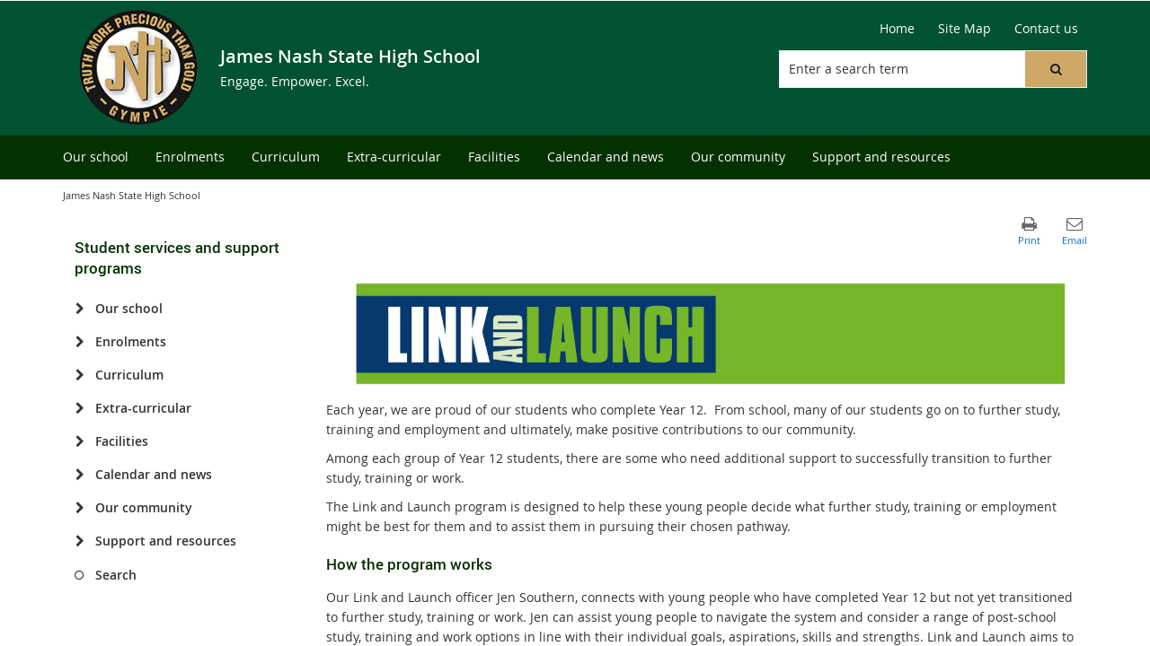

--- FILE ---
content_type: text/html; charset=utf-8
request_url: https://jamesnashshs.eq.edu.au/SupportAndResources/StudentServicesAndSupportPrograms/Pages/Link-and-Launch.aspx
body_size: 35903
content:


<!DOCTYPE html>
<html lang="en" class="MP1_3" dir="ltr">
    <head><meta http-equiv="X-UA-Compatible" content="IE=10" /><meta name="viewport" content="width=device-width, initial-scale=1.0" /><meta name="author" /><meta http-equiv="Content-type" content="text/html; charset=utf-8" /><meta http-equiv="Expires" content="0" /><link rel="schema.dcterms" href="https://dublincore.org/specifications/dublin-core/dcmi-terms"></link><link rel="schema.AGLSTERMS" href="https://agls.gov.au/documents/aglsterms"></link><meta name="DC.title" content=""></meta><meta name="DC.creator.jurisdiction" content="Queensland"></meta><meta name="DC.publisher.jurisdiction" content="Queensland"></meta><meta name="DC.rights" content="© The State of Queensland (Department of Education)"></meta><meta name="DC.publisher.corporateName" content="The State of Queensland (Department of Education)"></meta><meta name="DC.date.created" content="2023-06-13"></meta><meta name="DC.date.modified" content="2024-11-13"></meta><meta name="DC.date.issued" content="2023-07-10"></meta><meta name="AGLS.audience" content="Public"></meta><meta name="DC.coverage.spatial" content="Queensland"></meta><meta name="DC.type" content="text"></meta><meta name="DC.format" content="text/html"></meta><meta name="DC.identifier" content="https://jamesnashshs.eq.edu.au/SupportAndResources/StudentServicesAndSupportPrograms/Pages/Link-and-Launch.aspx"></meta><meta name="DC.language" content="en"></meta><meta name="DC.relation.isPartOf" content=""></meta><meta name="Type" content="Content Page"></meta><meta property="og:type" content="article"></meta><meta property="og:image" content="https://jamesnashshs.eq.edu.au/SiteCollectionImages/sitelogo.png"></meta><meta property="og:url" content="https://jamesnashshs.eq.edu.au/SupportAndResources/StudentServicesAndSupportPrograms/Pages/Link-and-Launch.aspx"></meta><meta property="og:locale" content="en-us"></meta><meta property="og:locale:alternate" content="en_AU"></meta><meta property="og:site_name" content="James Nash State High School"></meta><title>
	
                

            
</title><link rel="shortcut icon" href="/Style%20Library/Z1/Skins/PublishingSite/Images/favicon.ico" type="image/vnd.microsoft.icon" id="favicon" />
<link id="CssLink-7dfbd480e58c453780da97944300a633" rel="stylesheet" type="text/css" href="/_layouts/15/1033/styles/Themable/corev15.css?rev=oGEUbFSZs6oEF4FzSDh9Kg%3D%3DTAG0"/>
<link id="CssLink-440d81473f7f473fbebc94dbb4b17b81" rel="stylesheet" type="text/css" href="/_layouts/15/Z1/ext/libs/bootstrap/3.3.6/styles/bootstrap-modified.min.css"/>
<link id="CssLink-8b8055a534f54ad29919b5f08d1802a3" rel="stylesheet" type="text/css" href="/_layouts/15/Z1/ext/libs/fontawesome/4.7.0/styles/font-awesome-modified.min.css"/>
<link id="CssLink-313e41bb158344a2b5aae749bdd6903d" rel="stylesheet" type="text/css" href="/_layouts/15/Z1/ext/libs/bowtie/1.0.0/style-modified.css?v=1.0.0"/>
<link id="CssLink-b1e1c81ff7bc4264bfde52abab38075f" rel="stylesheet" type="text/css" href="/_layouts/15/Z1/ext/libs/animate.css/3.5.1/styles/animate.css"/>
<link id="CssLink-b4f9276527cb4dd198c0ab0bbe5aa82a" rel="stylesheet" type="text/css" href="/Style%20Library/en-US/Themable/Core%20Styles/pagelayouts15.css"/>
<link id="CssLink-177e7f9275ba403cafe61dd801ee16e4" rel="stylesheet" type="text/css" href="/Style%20Library/en-US/Themable/Core%20Styles/controls15.css"/>
<style id="SPThemeHideForms" type="text/css">body {opacity:0 !important}</style><script type="text/javascript">// <![CDATA[ 

var g_SPOffSwitches={};
// ]]>
</script>
<script type="text/javascript" src="/_layouts/15/1033/initstrings.js?rev=PwfqGMCAYeGaq4UXoAzNyA%3D%3DTAG0"></script>
<script type="text/javascript" src="/_layouts/15/init.js?rev=SP0i31f3g2pQ6GiGPmnmlw%3D%3DTAG0"></script>
<script type="text/javascript" src="/_layouts/15/theming.js?rev=SuLUbbwTXcxFWOWLFUsOkw%3D%3DTAG0"></script>
<script type="text/javascript" src="/_layouts/15/Z1/libs/managed-navigation/webhelper.js?v=1.0.1"></script>
<script type="text/javascript" src="/_layouts/15/z1/analytics/scripts/publishpoint.analytics.ribbon.js"></script>
<script type="text/javascript" src="/ScriptResource.axd?d=NJmAwtEo3Ipnlaxl6CMhvsGM0Kd_St3q0iJC3slCx0TJ8BgyJ9XKhItb3taNqJk0hrYE-_8PpKfFRVBb88k7sqsptT28AXRSu966ZM_yRFQc15SZFV9gCAKBN8ITk-F9rItP9GE7mhkstswdUWlbuf3T_2K49xWRfNDqdv4FZX41&amp;t=5c0e0825"></script>
<script type="text/javascript" src="/_layouts/15/blank.js?rev=OTySzCXXF40I9qBl%2B0zwJw%3D%3DTAG0"></script>
<script type="text/javascript" src="/ScriptResource.axd?d=dwY9oWetJoJoVpgL6Zq8OG6SJ6fuvdTVqOkR3gPQUX6D-2xa8nEz5uqxBZebnXMWMYbbmTCUjhjKZay_Wjeak0EB2V4thx99wYhtfexNqx2JZfqfrh6wiYKqiDWoapHkpVKA2JjgxQ57mMQKq2WGXcsOWhNig1Hd67PJcWykZkk1&amp;t=5c0e0825"></script>
<script type="text/javascript" src="/_layouts/15/sp.init.js?rev=yEBek0T5CUL0Jk3a5Dzy3A%3D%3DTAG0"></script>
<script type="text/javascript" src="/_layouts/15/clientrenderer.js?rev=CoPFgPu2cLV6x%2Bz7QQ8R0g%3D%3DTAG0"></script>
<script type="text/javascript" src="/_layouts/15/1033/srch.resources.js?rev=vZPcBJM2l80oZNzRUCRQ4g%3D%3DTAG0"></script>
<script type="text/javascript" src="/_layouts/15/search.clientcontrols.js?rev=sKBoHACJfG4csFK6QSXfgg%3D%3DTAG0"></script>
<script type="text/javascript">RegisterSod("require.js", "\u002f_layouts\u002f15\u002frequire.js?rev=bv3fWJhk0uFGpVwBxnZKNQ\u00253D\u00253DTAG0");</script>
<script type="text/javascript">RegisterSod("strings.js", "\u002f_layouts\u002f15\u002f1033\u002fstrings.js?rev=tob137cgLCsvzDNjZIOCNQ\u00253D\u00253DTAG0");</script>
<script type="text/javascript">RegisterSod("sp.res.resx", "\u002f_layouts\u002f15\u002f1033\u002fsp.res.js?rev=FnWveYddVjlqQYS2ZBOOzA\u00253D\u00253DTAG0");</script>
<script type="text/javascript">RegisterSod("sp.runtime.js", "\u002f_layouts\u002f15\u002fsp.runtime.js?rev=VKd5VYmI6lmDOPGUSZB\u00252Fvg\u00253D\u00253DTAG0");RegisterSodDep("sp.runtime.js", "sp.res.resx");</script>
<script type="text/javascript">RegisterSod("sp.js", "\u002f_layouts\u002f15\u002fsp.js?rev=nLACGCknXASvm8zUcGVE\u00252Bg\u00253D\u00253DTAG0");RegisterSodDep("sp.js", "sp.runtime.js");RegisterSodDep("sp.js", "sp.ui.dialog.js");RegisterSodDep("sp.js", "sp.res.resx");</script>
<script type="text/javascript">RegisterSod("sp.ui.dialog.js", "\u002f_layouts\u002f15\u002fsp.ui.dialog.js?rev=rWDUcoe9uDkG9E9ePOSe0w\u00253D\u00253DTAG0");RegisterSodDep("sp.ui.dialog.js", "sp.res.resx");</script>
<script type="text/javascript">RegisterSod("core.js", "\u002f_layouts\u002f15\u002fcore.js?rev=C5TNwmlTgpc0WndlIKvLAA\u00253D\u00253DTAG0");RegisterSodDep("core.js", "strings.js");</script>
<script type="text/javascript">RegisterSod("menu.js", "\u002f_layouts\u002f15\u002fmenu.js?rev=SYvjqk5nr5sa3dlAt6teIQ\u00253D\u00253DTAG0");</script>
<script type="text/javascript">RegisterSod("mQuery.js", "\u002f_layouts\u002f15\u002fmquery.js?rev=VXcCJMBm\u00252BQNmoRDWgzxQ0w\u00253D\u00253DTAG0");</script>
<script type="text/javascript">RegisterSod("callout.js", "\u002f_layouts\u002f15\u002fcallout.js?rev=SW7\u00252F\u00252B5AEjIwbTZ\u00252FiAaTbsA\u00253D\u00253DTAG0");RegisterSodDep("callout.js", "strings.js");RegisterSodDep("callout.js", "mQuery.js");RegisterSodDep("callout.js", "core.js");</script>
<script type="text/javascript">RegisterSod("sp.core.js", "\u002f_layouts\u002f15\u002fsp.core.js?rev=EGICbgIt\u00252FClhmblNdLEszA\u00253D\u00253DTAG0");RegisterSodDep("sp.core.js", "strings.js");RegisterSodDep("sp.core.js", "core.js");</script>
<script type="text/javascript">RegisterSod("clienttemplates.js", "\u002f_layouts\u002f15\u002fclienttemplates.js?rev=GIzEovEurFKzQbhPwueZCQ\u00253D\u00253DTAG0");</script>
<script type="text/javascript">RegisterSod("sharing.js", "\u002f_layouts\u002f15\u002fsharing.js?rev=d8palkt5cENtWLZRVlUJBA\u00253D\u00253DTAG0");RegisterSodDep("sharing.js", "strings.js");RegisterSodDep("sharing.js", "mQuery.js");RegisterSodDep("sharing.js", "clienttemplates.js");RegisterSodDep("sharing.js", "core.js");</script>
<script type="text/javascript">RegisterSod("suitelinks.js", "\u002f_layouts\u002f15\u002fsuitelinks.js?rev=v60TsW6c8jvrFP24Q0SSaQ\u00253D\u00253DTAG0");RegisterSodDep("suitelinks.js", "strings.js");RegisterSodDep("suitelinks.js", "core.js");</script>
<script type="text/javascript">RegisterSod("sp.search.js", "\u002f_layouts\u002f15\u002fsp.search.js?rev=\u00252BvHrA78L6X1lAlHvn7aiGg\u00253D\u00253DTAG0");RegisterSodDep("sp.search.js", "sp.runtime.js");</script>
<script type="text/javascript">RegisterSod("ajaxtoolkit.js", "\u002f_layouts\u002f15\u002fajaxtoolkit.js?rev=I3jVxnVkBqeUZ\u00252FWA\u00252BgwTLg\u00253D\u00253DTAG0");</script>
<script type="text/javascript">RegisterSod("cui.js", "\u002f_layouts\u002f15\u002fcui.js?rev=I\u00252B\u00252B6TmR4\u00252Fg0hoSi\u00252FNUaPSw\u00253D\u00253DTAG0");</script>
<script type="text/javascript">RegisterSod("inplview", "\u002f_layouts\u002f15\u002finplview.js?rev=r0PFr9\u00252BImcUfIzKs9mI\u00252B7Q\u00253D\u00253DTAG0");RegisterSodDep("inplview", "strings.js");RegisterSodDep("inplview", "core.js");RegisterSodDep("inplview", "clienttemplates.js");RegisterSodDep("inplview", "sp.js");</script>
<script type="text/javascript">RegisterSod("ribbon", "\u002f_layouts\u002f15\u002fsp.ribbon.js?rev=SnFA2r8\u00252FSN68Rnx4trGw4g\u00253D\u00253DTAG0");RegisterSodDep("ribbon", "strings.js");RegisterSodDep("ribbon", "core.js");RegisterSodDep("ribbon", "sp.core.js");RegisterSodDep("ribbon", "sp.js");RegisterSodDep("ribbon", "cui.js");RegisterSodDep("ribbon", "sp.res.resx");RegisterSodDep("ribbon", "sp.runtime.js");RegisterSodDep("ribbon", "inplview");</script>
<script type="text/javascript">RegisterSod("sp.ui.policy.resources.resx", "\u002f_layouts\u002f15\u002fScriptResx.ashx?culture=en\u00252Dus\u0026name=SP\u00252EUI\u00252EPolicy\u00252EResources\u0026rev=A8PYWuE1sCooVdTxzD3EVw\u00253D\u00253D");</script>
<script type="text/javascript">RegisterSod("mdn.js", "\u002f_layouts\u002f15\u002fmdn.js?rev=n0g\u00252FdHfO24JOLH\u00252FiRZEgQA\u00253D\u00253DTAG0");RegisterSodDep("mdn.js", "core.js");RegisterSodDep("mdn.js", "sp.runtime.js");RegisterSodDep("mdn.js", "sp.js");RegisterSodDep("mdn.js", "cui.js");RegisterSodDep("mdn.js", "ribbon");RegisterSodDep("mdn.js", "sp.ui.policy.resources.resx");</script>
<script type="text/javascript">RegisterSod("userprofile", "\u002f_layouts\u002f15\u002fsp.userprofiles.js?rev=J0M1pzLkfDXcJflabMvTYA\u00253D\u00253DTAG0");RegisterSodDep("userprofile", "sp.runtime.js");</script>
<script type="text/javascript">RegisterSod("followingcommon.js", "\u002f_layouts\u002f15\u002ffollowingcommon.js?rev=1mwCpb3zqFfBmD73tzbkqw\u00253D\u00253DTAG0");RegisterSodDep("followingcommon.js", "strings.js");RegisterSodDep("followingcommon.js", "sp.js");RegisterSodDep("followingcommon.js", "userprofile");RegisterSodDep("followingcommon.js", "core.js");RegisterSodDep("followingcommon.js", "mQuery.js");</script>
<script type="text/javascript">RegisterSod("profilebrowserscriptres.resx", "\u002f_layouts\u002f15\u002f1033\u002fprofilebrowserscriptres.js?rev=qwf69WaVc1mYlJLXqmZmVA\u00253D\u00253DTAG0");</script>
<script type="text/javascript">RegisterSod("sp.ui.mysitecommon.js", "\u002f_layouts\u002f15\u002fsp.ui.mysitecommon.js?rev=gTRjNhr\u00252BuoHhSmyA7DOg9Q\u00253D\u00253DTAG0");RegisterSodDep("sp.ui.mysitecommon.js", "sp.runtime.js");RegisterSodDep("sp.ui.mysitecommon.js", "userprofile");RegisterSodDep("sp.ui.mysitecommon.js", "profilebrowserscriptres.resx");</script>
<script type="text/javascript">RegisterSod("browserScript", "\u002f_layouts\u002f15\u002fie55up.js?rev=Rz4WgCsq1fDOBcj\u00252FMIVXpg\u00253D\u00253DTAG0");RegisterSodDep("browserScript", "strings.js");</script>
<script type="text/javascript">RegisterSod("WPAdderClass", "\u002f_layouts\u002f15\u002fwpadder.js?rev=EBIqozFjVSvmImvJiKffWg\u00253D\u00253DTAG0");</script>
<script type="text/javascript">RegisterSod("dragdrop.js", "\u002f_layouts\u002f15\u002fdragdrop.js?rev=03G\u00252Bc\u00252BemSGtVJFKWZdVhNQ\u00253D\u00253DTAG0");RegisterSodDep("dragdrop.js", "strings.js");</script>
<script type="text/javascript">RegisterSod("quicklaunch.js", "\u002f_layouts\u002f15\u002fquicklaunch.js?rev=At3E9pTTlvpcVr6REvSgAA\u00253D\u00253DTAG0");RegisterSodDep("quicklaunch.js", "strings.js");RegisterSodDep("quicklaunch.js", "dragdrop.js");</script>
<script type="text/javascript">RegisterSod("datepicker.js", "\u002f_layouts\u002f15\u002fdatepicker.js?rev=t\u00252BNNqXp3402d4g1NfZ8AHw\u00253D\u00253DTAG0");RegisterSodDep("datepicker.js", "strings.js");</script>
<link type="text/xml" rel="alternate" href="/SupportAndResources/StudentServicesAndSupportPrograms/_vti_bin/spsdisco.aspx" />
            

            

            

            

            
            
<link rel="stylesheet" type="text/css" href="/_layouts/15/Z1/skins/styles/controls/breadcrumbs/chevrons/v1.1/breadcrumbs.min.css?v=1.0.4"/>

            
<link ID="_CoreCSS" rel="stylesheet" type="text/css" href="/_layouts/15/Z1/skins/styles/site/core/v2.2/core.min.css?v=1.0.51"/>
<link rel="stylesheet" type="text/css" href="/_layouts/15/Z1/skins/styles/controls/sitelogo/dynamic/v2.0/sitelogo.min.css?v=1.0.5"></link><link id="ctl00_hide-publishing-actions-css" rel="stylesheet" type="text/css" href="/_layouts/15/Z1/skins/styles/site/hidepublishingactions/v1.0/hide-publishing-actions.min.css?v=1.0.0"></link><link id="ctl00_hide-get-a-link-menu-css" rel="stylesheet" type="text/css" href="/_layouts/15/Z1/skins/styles/site/hidegetalinkmenu/v1.0/hide-getalink-menu.min.css?v=1.0.1"></link><link id="ctl00_z1SiteTools-styles" rel="stylesheet" type="text/css" href="/_layouts/15/Z1/controls/sitetools/1.0.0/styles/sitetools.min.css?v=1.0.1"></link><link id="ctl00_z1ContactInformation-styles" rel="stylesheet" type="text/css" href="/_layouts/15/Z1/controls/contactinformation/1.0.0/styles/contactinformation.min.css?v=1.0.6"></link><link id="ctl00_z1AdditionalContactInformation-styles" rel="stylesheet" type="text/css" href="/_layouts/15/Z1/controls/additionalcontactinformation/1.0.0/styles/additionalcontactinformation.min.css?v=1.0.6"></link><link id="ctl00_z1QuickLinks-styles" rel="stylesheet" type="text/css" href="/_layouts/15/Z1/controls/quicklinks/1.0.0/styles/quicklinks.min.css?v=1.0.5"></link><link id="ctl00_z1SocialMediaLinks-styles" rel="stylesheet" type="text/css" href="/_layouts/15/Z1/controls/socialmedialinks/1.0.0/styles/socialmedialinks.min.css?v=1.0.7"></link><link id="ctl00_z1FixedFooter-styles" rel="stylesheet" type="text/css" href="/_layouts/15/Z1/controls/footer/1.0.0/styles/footer.fixed.css"></link><link id="ctl00_z1CustomPageContent-styles" rel="stylesheet" type="text/css" href="/_layouts/15/Z1/controls/custompagecontent/1.0.0/styles/custompagecontent.min.css?v=1.0.1"></link> 
            
<link href='/_layouts/15/DET/skins/vanilla/styles/site/skin/v1.0/skin.min.css?v=1.0.11' rel='stylesheet' type='text/css'>
 
            
<link ID="_SkinCSS" rel="stylesheet" type="text/css" href="/_layouts/15/DET/WFS/skins/whiterabbit/styles/site/v1.0/skin.min.css?v=1.0.12"/>

            
            
            
            
            
            
            
<style type="text/css" id="_DynamicStylesCSSText"></style>

            

<!--Custom CSS-->
<link href='/style%20library/DET/skins/core/styles/skin.custom.css' rel='stylesheet' type='text/css'>

            
            
            

<script type="text/javascript" src="/_layouts/15/Z1/ext/libs/modernizr/3.3.1/scripts/modernizr.min.js"></script>

            
<script type="text/javascript" src="/_layouts/15/Z1/ext/libs/webfontloader/1.6.28/scripts/webfontloader.js"></script>

            
<script type="text/javascript" src="/_layouts/15/DET/skins/core/scripts/typography/v1.0/webfontloader.config.min.js"></script>

            

<script type="text/javascript" src="/_layouts/15/Z1/ext/libs/fastclick/1.0.6/scripts/fastclick.js"></script>

            

<script type="text/javascript" src="/_layouts/15/Z1/ext/libs/jquery/1.11.1/scripts/jquery.min.js"></script>

            

<script type="text/javascript" src="/_layouts/15/Z1/ext/libs/bootstrap/3.3.6/scripts/bootstrap.min.js"></script>

             
            

<script type="text/javascript" src="/_layouts/15/Z1/ext/libs/scrollto/2.1.2/scripts/jquery.scrollto.min.js"></script>

                        
            
            
            

<script>
    (function (w, d, s, l, i) {
    w[l] = w[l] || []; w[l].push({ 'gtm.start': new Date().getTime(), event: 'gtm.js' });
        var f = d.getElementsByTagName(s)[0], j = d.createElement(s), dl = l != 'dataLayer' ? '&l=' + l : ''; j.async = true; j.src = 'https://www.googletagmanager.com/gtm.js?id=' + i + dl;
        f.parentNode.insertBefore(j, f);
    })(window, document, 'script', 'dataLayer', 'GTM-5FT6WJD');
</script>

            
            
             
             
            
            
            
            
            
            
            
	
	
	

    <script>
        document.getElementsByTagName("html")[0].className += " content-page-outer";
    </script>

    
    

            <link rel="canonical" href="https://jamesnashshs.eq.edu.au:443/SupportAndResources/StudentServicesAndSupportPrograms/Pages/Link-and-Launch.aspx" />
            
        <style type="text/css">
	.s4-skipribbonshortcut { display:none; }

</style></head>
    <body onhashchange="if (typeof(_spBodyOnHashChange) != 'undefined') _spBodyOnHashChange();">
        <form method="post" action="./Link-and-Launch.aspx" onsubmit="javascript:return WebForm_OnSubmit();" id="aspnetForm">
<div class="aspNetHidden">
<input type="hidden" name="_wpcmWpid" id="_wpcmWpid" value="" />
<input type="hidden" name="wpcmVal" id="wpcmVal" value="" />
<input type="hidden" name="MSOWebPartPage_PostbackSource" id="MSOWebPartPage_PostbackSource" value="" />
<input type="hidden" name="MSOTlPn_SelectedWpId" id="MSOTlPn_SelectedWpId" value="" />
<input type="hidden" name="MSOTlPn_View" id="MSOTlPn_View" value="0" />
<input type="hidden" name="MSOTlPn_ShowSettings" id="MSOTlPn_ShowSettings" value="False" />
<input type="hidden" name="MSOGallery_SelectedLibrary" id="MSOGallery_SelectedLibrary" value="" />
<input type="hidden" name="MSOGallery_FilterString" id="MSOGallery_FilterString" value="" />
<input type="hidden" name="MSOTlPn_Button" id="MSOTlPn_Button" value="none" />
<input type="hidden" name="__EVENTTARGET" id="__EVENTTARGET" value="" />
<input type="hidden" name="__EVENTARGUMENT" id="__EVENTARGUMENT" value="" />
<input type="hidden" name="__REQUESTDIGEST" id="__REQUESTDIGEST" value="noDigest" />
<input type="hidden" name="MSOSPWebPartManager_DisplayModeName" id="MSOSPWebPartManager_DisplayModeName" value="Browse" />
<input type="hidden" name="MSOSPWebPartManager_ExitingDesignMode" id="MSOSPWebPartManager_ExitingDesignMode" value="false" />
<input type="hidden" name="MSOWebPartPage_Shared" id="MSOWebPartPage_Shared" value="" />
<input type="hidden" name="MSOLayout_LayoutChanges" id="MSOLayout_LayoutChanges" value="" />
<input type="hidden" name="MSOLayout_InDesignMode" id="MSOLayout_InDesignMode" value="" />
<input type="hidden" name="_wpSelected" id="_wpSelected" value="" />
<input type="hidden" name="_wzSelected" id="_wzSelected" value="" />
<input type="hidden" name="MSOSPWebPartManager_OldDisplayModeName" id="MSOSPWebPartManager_OldDisplayModeName" value="Browse" />
<input type="hidden" name="MSOSPWebPartManager_StartWebPartEditingName" id="MSOSPWebPartManager_StartWebPartEditingName" value="false" />
<input type="hidden" name="MSOSPWebPartManager_EndWebPartEditing" id="MSOSPWebPartManager_EndWebPartEditing" value="false" />
<input type="hidden" name="_maintainWorkspaceScrollPosition" id="_maintainWorkspaceScrollPosition" value="0" />
<input type="hidden" name="__LASTFOCUS" id="__LASTFOCUS" value="" />
<input type="hidden" name="__VIEWSTATE" id="__VIEWSTATE" value="[base64]/ZLtELDaPtKflDqtsV+4WJAZ26XvRTEhsH8SI050PeaZk1VlmgBslyq0/Wu4/cu1bP3/7laWXbc/eHuoo+SJos85mSBvio4M1sMXqkx2I2AFRTE8QkV0kCNIIvVvBD2AYp5iGwJ+/sV2C9jXCvQbX3opiO/l28Fw+ochMO1mqSGVs3TNc/nyFUuSJzcxQfWswd9NzYaWo2YPN/6JlLNnksOACl1AOraTwjO75KSjXGcg7NThKcximkXSPgRD6Nq52LGRBA//+2kXyCD/yMWjG/pKbZOKfHw8v2w9WQ5JK0snuLhmrwMFI/XJq5U0ajP44/7JXWn2bxvl5Lsj1ZAtBps1kAYurLQ8YHNOdgm75xZJa2b0a5I/I8RbSdzDKK0hzWy8Z5JedCQk+fxpNQbcX5adXhwWotZyXFzveX7yd4j8lKvOnXoyTr61lXnSUhHygL5R180uHvFwUXEX09V0V7BRm1jDq9bcP1OeuQey8xN+7Yk5iGpjNhrZvWhYYt6iY/[base64]/kMMso5m/MvbHOn1krR1ViNP/oXbceOZbz3a5josrESl4PBVCc9oHMq7CPd45q4Lv2KSMj/31rJcsoVqDvhyok3JPK4X/[base64]/7QjaD0YPDviZsjj1R1stbZayOVS8+4ZhW1h9pKbf2VQclBpuR1MOeQFONJPI9zDrkLslVrwAxjyGMF671GxxSP1Kegc/817wmfM3xLgvZ66rhF1PX54heVfYwty6AzBIFWj1o9MOPJDCgUMoarc/85Adh+40M38Jbd1AwTxhlC38HazJ5AAuCS3ruof1PJZNveYjGfwWnImu3fOgbFHmdeESFKIGskZ58OYiZr1H7jtQpRe+aNha3mt3QIVB38FxnQFjRzBnm2HZ0lmMxUi50W60O45s6L5m3HT79AohCo9QCtX7MMWTDfcNKaL/uWcgSi7op5eFkbLJmcW2dn562UMzZTYd1f/4Tbi0IhJVUlBDG91Ku/vk6uwFC1ggHekWZr+48MdQRhX5KqNGCuekr20YANPK5DrE7u2qAbMSGvEA3JokPs13pitOdyDmkI3/WvMei+Y+xnq21iFS3yBgg7/LGWZyO5l3sXueP+UxY0Qo7GIHJh82H/yiM2uzAfLZbMsTb1M52JH1ZdsW+O/XTTQK5E/xbL7fu4m3ml7b9LthZ3l3x8k7NfJeNTCHl79j+u/QE08q9hpyxz5nvk0nF292s1G1Ka5HjiPhitrzFLac7l3/Vh7iQysiGXogd5CRgSWYKGfmMpQkwPgTMPBlX0ISoYb8Mr0c6HEIV+6Pi27KkiAFqB0cdRK9DbuIr9zRmyY2VCrlZfG4PXYlusoBbqf7P30lZ8o5Na52+RzDI5Kdgj549/LmYSIUpcttPzdvuGhxrnT4xtAGYAnXkFlYJwwoFd5YE4Nd4dKmzLyNC0nVSfI94PbEri1CHi3RI82E/emw/xzhsXqJFnVK2YF9R53rDUkEzgNR6JChOlM8pbu9YnD1jLWFCeVUGIdX6s30V4cybyLTieWQcTtOPSZFXdbc4mA4vtLxhcEInVZDU9aENcM32JzmEG2DaGajT2/m0242ZHurZhHqtI/hL15yPrpruf2+lT92B8MTotBF247hsT+oovTweCQo9L0Ad/ADKV9nXksVg1l7a2VxaOeUPRuY48fdFReuSL5QdlB/JLBBn5b5ixODNWOsodHM4TNagrQWHm3vUlH34OU6ysnb7UcZYtsERYPl54tGad1IodnoJt5CIl2aNFtB/4HaoFhHoMMMD/n1e/QAfdUgfuwh8VGWMLg70gbVivKHRXyQX3ergdL5t5QNZlVvZ15qHrZhtMAzyhL00celE5LxOLPMmLtjCYuNVZKW/+bJqA1NGOzR/XqLZPITG/z4idkMqtR3PQDdU2nxFAlDtkHzRJXsXmKtC3AGVFdUFKAkK7gmtk6BvU1RviiFhWm9GHZo2LLRwJTE+kioByij7SsWa7ZXGACuXovLZ5yEKugVjZfl0RPQj9FXcB4md/tbtkcoPokWtOdihHsTKRw2QafoUEHi/YcOYId6hHT8+fYFnLVANDIF15BwJZdnC0NKu8kW6Xz4/JZkcY1Z/0y73RbAkssDVvR08XCrKGgBgHK9kZvTzjmGLA5BhcfZ64r6LV79hmpucYWRlZvhU/GauKyYRIiWTUeGrN5T5bsXdStq3or9HinfnW4WxpwFqhJHC7VOvaR9es5+XQVLUQtZMHkpaOfrovpHqHjyTfG3IVwKIh2PSKsaoAKCEqrr1SI0vlLApek9/G4oO9l1YCdY3+HgijUTzwurGCAJi9bEzRw8qUIwUs4rRxDUis8VA5hhTbtQbpf0cxGuxqNwXpgG9OxzqL6vQi8ZlpmoNd4rhJtRd1oEC3IF5g2/2HZ+ph0eTO0zFWU1y0OMD1ui7/CSRNKXQMTbQ5aWGMORu0P8fMV0Wsrde6cpxdLwxXqjtcSoDMqEJeAQ9DTGn3DBXSedHKQgl4S5XSIG8B6JFmoQv/OipYTB00+5WtmCaVw6jsxT8LgdYTRddPkVLo+d4g0zZcwSzleSdXOgj7QlmV3atnrU8hDlTa+PiSkLmOeGzJ4KdXTMu1YCsZB2PfS2EyIS7mUEFeYLPlRSn/APZS0K/[base64]/AqXIo5x1dR9piV/7qc6+gxxXRqQDGaE+ae0+fyZRF4+G+TsajhMpduHpR/RFF6++1nxW7t5CetjwNypl4SERn+V0AA0ZOUUEGNUZf0Vgpo8Ej8fuoC1tEeDDR4dmWoL3IgwkYBpmYGH8A2p6iRtg2MfSfj0yaNa9x/r305fv3N14TjyXV22SSemIgsG9n+EOtGcPmG4gnVrn+SCATiID2GU6O7EWNwSsRM8Osc0jhMdJmLfc2nx1hWbFt/NIkQMK0vjJDicqnG7hVmo9/hZqxoGOKcI+T2kq8wRHJBj1QSxSO3sln7TfskqkJtOfOoRMmzuU/FXFylNmzguCeX5jZ2IXAIuPV1CTZCZsxiRQeVBnez7NR5ahIz2qiI4hhrqqbB8RtNYJ+t/W/gxwSZRYjmMV91jS3z53ubg2uy7OXLFuzaF+SN9Iln77ytZKBZVdqqqsJSEB7GazLJ5sc/8pdU90qTb0Dep91Wihhz2b1DwN/5zPou9B3z7484tIR6hQb3rqxY52w3BRNqKp74DVYt04JlklCPVHh3W79Xowft38c7GilY2Vu3k1o0cqBZA4mJ8pQ7OISD7sbDyXH6k9/4xGpn4RbJZ3ve6hQ9Iw0EVqGEz17KApNM42kpqFbWtTfw//DEvli/i2uge2W63WGlE/xebwB1Z2p8ZsVC+5wqRPXMdM2H3d1/[base64]" />
</div>

<script type="text/javascript">
//<![CDATA[
var theForm = document.forms['aspnetForm'];
if (!theForm) {
    theForm = document.aspnetForm;
}
function __doPostBack(eventTarget, eventArgument) {
    if (!theForm.onsubmit || (theForm.onsubmit() != false)) {
        theForm.__EVENTTARGET.value = eventTarget;
        theForm.__EVENTARGUMENT.value = eventArgument;
        theForm.submit();
    }
}
//]]>
</script>


<script src="/WebResource.axd?d=pynGkmcFUV13He1Qd6_TZBDXZDlKfpTl6Mya0h7asKJbsOLs9WHS_ZmDjWLRcB8k2iJqJPsRWKOmzpQ-FQNUiA2&amp;t=638901896248157332" type="text/javascript"></script>

<script type="text/javascript"   src="/_layouts/15/Z1/skins/scripts/utilities/v1.2/_bundle/utilities.bundle.min.js?v=1.0.12"></script><script type="text/javascript"   src="/_layouts/15/Z1/skins/scripts/displaymode/v1.0/displaymode.bind.min.js?v=1.0.3"></script>
<script type="text/javascript">
//<![CDATA[
var MSOWebPartPageFormName = 'aspnetForm';
var g_presenceEnabled = true;
var g_wsaEnabled = false;

var g_correlationId = 'b9d8eaa1-4be4-a03a-d587-bd85cdc6843c';
var g_wsaQoSEnabled = false;
var g_wsaQoSDataPoints = [];
var g_wsaRUMEnabled = false;
var g_wsaLCID = 1033;
var g_wsaListTemplateId = 850;
var g_wsaSiteTemplateId = 'BLANKINTERNET#2';
var _spPageContextInfo={"webServerRelativeUrl":"/SupportAndResources/StudentServicesAndSupportPrograms","webAbsoluteUrl":"https://jamesnashshs.eq.edu.au/SupportAndResources/StudentServicesAndSupportPrograms","viewId":"","listId":"{48489325-c813-4504-a935-5d3fd4d3e777}","listPermsMask":{"High":16,"Low":196673},"listUrl":"/SupportAndResources/StudentServicesAndSupportPrograms/Pages","listTitle":"Pages","listBaseTemplate":850,"viewOnlyExperienceEnabled":false,"blockDownloadsExperienceEnabled":false,"idleSessionSignOutEnabled":false,"cdnPrefix":"","siteAbsoluteUrl":"https://jamesnashshs.eq.edu.au","siteId":"{1daf5c7c-d071-4e1b-9df5-7bdcce13fe3a}","showNGSCDialogForSyncOnTS":false,"supportPoundStorePath":true,"supportPercentStorePath":true,"siteSubscriptionId":null,"CustomMarkupInCalculatedFieldDisabled":true,"AllowCustomMarkupInCalculatedField":false,"isSPO":false,"farmLabel":null,"serverRequestPath":"/SupportAndResources/StudentServicesAndSupportPrograms/Pages/Link-and-Launch.aspx","layoutsUrl":"_layouts/15","webId":"{7abdfc64-543e-4949-bc06-ddc2ed714b4f}","webTitle":"Student services and support programs","webTemplate":"53","webTemplateConfiguration":"BLANKINTERNET#2","webDescription":"Student services and support programs","tenantAppVersion":"0","isAppWeb":false,"webLogoUrl":"/SiteCollectionImages/sitelogo.png","webLanguage":1033,"currentLanguage":1033,"currentUICultureName":"en-US","currentCultureName":"en-AU","currentCultureLCID":3081,"spDocIntelligence":{"isEnabled":false,"isDocSummarizeEnabled":false,"isDocTranslateEnabled":false},"env":null,"nid":0,"fid":0,"serverTime":"2026-01-08T02:10:38.4335000Z","siteClientTag":"849$$16.0.19127.20338","crossDomainPhotosEnabled":false,"openInClient":false,"Has2019Era":true,"webUIVersion":15,"webPermMasks":{"High":16,"Low":196673},"pageListId":"{48489325-c813-4504-a935-5d3fd4d3e777}","pageItemId":4,"pagePermsMask":{"High":16,"Low":196673},"pagePersonalizationScope":1,"userEmail":"","userId":0,"userLoginName":null,"userDisplayName":null,"isAnonymousUser":true,"isAnonymousGuestUser":false,"isEmailAuthenticationGuestUser":false,"isExternalGuestUser":false,"sideBysideToken":"","systemUserKey":null,"alertsEnabled":true,"siteServerRelativeUrl":"/","allowSilverlightPrompt":"True","themeCacheToken":"/SupportAndResources/StudentServicesAndSupportPrograms::7:","themedCssFolderUrl":null,"themedImageFileNames":null,"modernThemingEnabled":true,"isSiteAdmin":false,"ExpFeatures":[480216468,1884350801,1158731092,62197791,538521105,335811073,4194306,34614301,268500996,-1946025984,28445328,-2147475455,134291456,65544,288,950272,1282,808326148,134217873,0,0,-1073217536,545285252,18350656,-467402752,6291457,-2147483644,1074794496,-1728053184,1845537108,622628,4102,0,0,0,0,0,0,0,0,0,0,0,0,0,0,0],"IsHybridEnabled":false,"SPOnPremFlights":[],"InternalValidAuthorities":["wfs.eq.edu.au"],"CorrelationId":"b9d8eaa1-4be4-a03a-d587-bd85cdc6843c","hasManageWebPermissions":false,"isNoScriptEnabled":false,"groupId":null,"groupHasHomepage":true,"groupHasQuickLaunchConversationsLink":false,"departmentId":null,"hubSiteId":null,"hasPendingWebTemplateExtension":false,"isHubSite":false,"isWebWelcomePage":false,"siteClassification":"","hideSyncButtonOnODB":false,"showNGSCDialogForSyncOnODB":false,"sitePagesEnabled":false,"sitePagesFeatureVersion":0,"suiteNavInfo":{"suiteBarBackground":null,"suiteBarText":null,"suiteNavAccentColor":null,"suiteNavAllowCustom":false,"suiteNavAllowOverwrite":false,"suiteNavBrandingLogoNavigationUrl":null,"suiteNavBrandingLogoTitle":null,"suiteNavBrandingLogoUrl":null,"suiteNavBrandingText":null},"DesignPackageId":"00000000-0000-0000-0000-000000000000","groupType":null,"groupColor":"#757575","siteColor":"#757575","headerEmphasis":0,"navigationInfo":null,"guestsEnabled":false,"MenuData":{"SignInUrl":"/SupportAndResources/StudentServicesAndSupportPrograms/_layouts/15/Authenticate.aspx?Source=%2FSupportAndResources%2FStudentServicesAndSupportPrograms%2FPages%2FLink%2Dand%2DLaunch%2Easpx"},"RecycleBinItemCount":-1,"PublishingFeatureOn":true,"PreviewFeaturesEnabled":false,"disableAppViews":false,"disableFlows":false,"serverRedirectedUrl":null,"formDigestValue":"0x77D2203CA74B84DF2619F8E7C28DC112F79A6D85BF256F4503FE662A9C89A5F9B6A98AE989B65EBBB093D0BD9C17AF69AB493D7B836F21D26518E7EA0439262C,08 Jan 2026 02:10:38 -0000","maximumFileSize":15360,"formDigestTimeoutSeconds":1800,"canUserCreateMicrosoftForm":false,"canUserCreateVisioDrawing":true,"readOnlyState":null,"isTenantDevSite":false,"preferUserTimeZone":false,"userTimeZoneData":null,"userTime24":false,"userFirstDayOfWeek":null,"webTimeZoneData":null,"webTime24":false,"webFirstDayOfWeek":null,"isSelfServiceSiteCreationEnabled":null,"alternateWebAppHost":"","aadTenantId":"","aadUserId":"","aadInstanceUrl":"","msGraphEndpointUrl":"https://","allowInfectedDownload":true};_spPageContextInfo.updateFormDigestPageLoaded=new Date();_spPageContextInfo.clientServerTimeDelta=new Date(_spPageContextInfo.serverTime)-new Date();if(typeof(define)=='function'){define('SPPageContextInfo',[],function(){return _spPageContextInfo;});}//]]>
</script>
<script type="text/javascript"   src="/_layouts/15/Z1/core/dynamicstyles/v1.0/scripts/dynamicstylescssfile/dynamicstyles.stylesheet.init.min.js?v=1.0.1"></script>
<script type="text/javascript">
//<![CDATA[
Z1DynamicStyles.StyleSheet.Init('https://jamesnashshs.eq.edu.au/style library/z1/dynamicstyles/dynamicstyles.min.css', '-575466168', 'Z1DynamicStylesPreviewKey', 'Z1DynamicStylesHrefKey');//]]>
</script>
<script type="text/javascript"   src="/_layouts/15/Z1/ext/libs/matchheight/0.7.0/scripts/jquery.matchheight.min.js"></script><script type="text/javascript"   src="/_layouts/15/Z1/skins/scripts/externallinkidentification/v1.0/external-link-identification.min.js?v=1.0.4"></script><script type="text/javascript"   src="/_layouts/15/Z1/ext/libs/dotdotdot/1.8.3/scripts/jquery.dotdotdot.js"></script><script type="text/javascript"   src="/_layouts/15/DET/skins/core/scripts/utilities/v1.0/det.utilities.min.js?v=1.0.1"></script><script type="text/javascript"   src="/_layouts/15/DET/skins/core/scripts/matchheightinit/v1.0/det.matchheight.init.min.js?v=1.0.2"></script><script type="text/javascript"   src="/_layouts/15/Z1/skins/scripts/hidepublishingactions/v1.0/hide-publishing-actions.min.js?v=1.0.4"></script>
<script type="text/javascript">
//<![CDATA[
var L_Menu_BaseUrl="/SupportAndResources/StudentServicesAndSupportPrograms";
var L_Menu_LCID="1033";
var L_Menu_SiteTheme="null";
document.onreadystatechange=fnRemoveAllStatus; function fnRemoveAllStatus(){removeAllStatus(true)};var dlc_fvsi = {"DefaultViews":[],"ViewUrls":[],"WebUrl":"\/SupportAndResources\/StudentServicesAndSupportPrograms"};
function _spNavigateHierarchy(nodeDiv, dataSourceId, dataPath, url, listInContext, type) {

    CoreInvoke('ProcessDefaultNavigateHierarchy', nodeDiv, dataSourceId, dataPath, url, listInContext, type, document.forms.aspnetForm, "", "\u002fSupportAndResources\u002fStudentServicesAndSupportPrograms\u002fPages\u002fLink-and-Launch.aspx");

}

                            function DoCallBack(filterText)
                            {WebForm_DoCallback('ctl00$PlaceHolderSideNavBox$PlaceHolderQuickLinks$ctl00$ctl00',filterText,UpdateFilterCallback,0,CallBackError,true)
                            }
                            function CallBackError(result, clientsideString)
                            {                
                            }
                        //]]>
</script>
<script type="text/javascript"   src="/_layouts/15/Z1/controls/contactinformation/1.0.0/scripts/contactinformation.init.min.js?v=1.0.6?v=1.0.3"></script>
<script type="text/javascript">
//<![CDATA[
$(document).ready(function(){Z1ContactInformation.Display.Init('ctl00_ctl115', '/_vti_bin/DET/WFS/ContactInformation/service.svc/v1/ContactInformation');});//]]>
</script>
<script type="text/javascript"   src="/_layouts/15/Z1/controls/additionalcontactinformation/1.0.0/scripts/additionalcontactinformation.init.min.js?v=1.0.6?v=1.0.2"></script>
<script type="text/javascript">
//<![CDATA[
$(document).ready(function(){Z1AdditionalContactInformation.Display.Init('ctl00_ctl117', '/_vti_bin/DET/WFS/AdditionalContactInformation/service.svc/v1/AdditionalContactInformation');});Flighting.ExpFeatures = [480216468,1884350801,1158731092,62197791,538521105,335811073,4194306,34614301,268500996,-1946025984,28445328,-2147475455,134291456,65544,288,950272,1282,808326148,134217873,0,0,-1073217536,545285252,18350656,-467402752,6291457,-2147483644,1074794496,-1728053184,1845537108,622628,4102,0,0,0,0,0,0,0,0,0,0,0,0,0,0,0]; (function()
{
    if(typeof(window.SP) == "undefined") window.SP = {};
    if(typeof(window.SP.YammerSwitch) == "undefined") window.SP.YammerSwitch = {};

    var ysObj = window.SP.YammerSwitch;
    ysObj.IsEnabled = false;
    ysObj.TargetYammerHostName = "www.yammer.com";
} )(); //]]>
</script>

<script src="/_layouts/15/blank.js?rev=OTySzCXXF40I9qBl%2B0zwJw%3D%3DTAG0" type="text/javascript"></script>
<script type="text/javascript">
//<![CDATA[
window.SPThemeUtils && SPThemeUtils.RegisterCssReferences([{"Url":"\u002f_layouts\u002f15\u002f1033\u002fstyles\u002fThemable\u002fcorev15.css?rev=oGEUbFSZs6oEF4FzSDh9Kg\u00253D\u00253DTAG0","OriginalUrl":"\u002f_layouts\u002f15\u002f1033\u002fstyles\u002fThemable\u002fcorev15.css?rev=oGEUbFSZs6oEF4FzSDh9Kg\u00253D\u00253DTAG0","Id":"CssLink-7dfbd480e58c453780da97944300a633","ConditionalExpression":"","After":"","RevealToNonIE":"false"},{"Url":"\u002f_layouts\u002f15\u002fZ1\u002fext\u002flibs\u002fbootstrap\u002f3.3.6\u002fstyles\u002fbootstrap-modified.min.css","OriginalUrl":"\u002f_layouts\u002f15\u002fZ1\u002fext\u002flibs\u002fbootstrap\u002f3.3.6\u002fstyles\u002fbootstrap-modified.min.css","Id":"CssLink-440d81473f7f473fbebc94dbb4b17b81","ConditionalExpression":"","After":"","RevealToNonIE":"false"},{"Url":"\u002f_layouts\u002f15\u002fZ1\u002fext\u002flibs\u002ffontawesome\u002f4.7.0\u002fstyles\u002ffont-awesome-modified.min.css","OriginalUrl":"\u002f_layouts\u002f15\u002fZ1\u002fext\u002flibs\u002ffontawesome\u002f4.7.0\u002fstyles\u002ffont-awesome-modified.min.css","Id":"CssLink-8b8055a534f54ad29919b5f08d1802a3","ConditionalExpression":"","After":"","RevealToNonIE":"false"},{"Url":"\u002f_layouts\u002f15\u002fZ1\u002fext\u002flibs\u002fbowtie\u002f1.0.0\u002fstyle-modified.css?v=1.0.0","OriginalUrl":"\u002f_layouts\u002f15\u002fZ1\u002fext\u002flibs\u002fbowtie\u002f1.0.0\u002fstyle-modified.css?v=1.0.0","Id":"CssLink-313e41bb158344a2b5aae749bdd6903d","ConditionalExpression":"","After":"","RevealToNonIE":"false"},{"Url":"\u002f_layouts\u002f15\u002fZ1\u002fext\u002flibs\u002fanimate.css\u002f3.5.1\u002fstyles\u002fanimate.css","OriginalUrl":"\u002f_layouts\u002f15\u002fZ1\u002fext\u002flibs\u002fanimate.css\u002f3.5.1\u002fstyles\u002fanimate.css","Id":"CssLink-b1e1c81ff7bc4264bfde52abab38075f","ConditionalExpression":"","After":"","RevealToNonIE":"false"},{"Url":"\u002fStyle Library\u002fen-US\u002fThemable\u002fCore Styles\u002fpagelayouts15.css","OriginalUrl":"\u002fStyle Library\u002fen-US\u002fThemable\u002fCore Styles\u002fpagelayouts15.css","Id":"CssLink-b4f9276527cb4dd198c0ab0bbe5aa82a","ConditionalExpression":"","After":"","RevealToNonIE":"false"},{"Url":"\u002fStyle Library\u002fen-US\u002fThemable\u002fCore Styles\u002fcontrols15.css","OriginalUrl":"\u002fStyle Library\u002fen-US\u002fThemable\u002fCore Styles\u002fcontrols15.css","Id":"CssLink-177e7f9275ba403cafe61dd801ee16e4","ConditionalExpression":"","After":"","RevealToNonIE":"false"}]);
(function(){

        if (typeof(_spBodyOnLoadFunctions) === 'undefined' || _spBodyOnLoadFunctions === null) {
            return;
        }
        _spBodyOnLoadFunctions.push(function() {
            SP.SOD.executeFunc('core.js', 'FollowingCallout', function() { FollowingCallout(); });
        });
    })();(function(){

        if (typeof(_spBodyOnLoadFunctions) === 'undefined' || _spBodyOnLoadFunctions === null) {
            return;
        }
        _spBodyOnLoadFunctions.push(function() {
            SP.SOD.executeFunc('core.js', 'FollowingDocument', function() { FollowingDocument(); });
        });
    })();var _spRegionalSettings={adjustHijriDays:0,calendarType:1,firstDayOfWeek:0,firstWeekOfYear:0,localeId:3081,currentDateInLocalCalendar: new Date(2026, 0, 8),showWeeks:0,timeZone:'09:59:59.9990438',timeZoneInHours:10,workDayEnd:1020,workDayStart:480,workDays:'0111110',time24:0};Sys.CultureInfo.CurrentCulture = (function(a){return new Sys.CultureInfo(a.name,a.numberFormat,a.dateTimeFormat)})({"dateTimeFormat":{"AMDesignator":"AM","AbbreviatedDayNames":["S","M","T","W","T","F","S"],"AbbreviatedLeapMonthNames":null,"AbbreviatedMonthGenitiveNames":["Jan","Feb","Mar","Apr","May","Jun","Jul","Aug","Sep","Oct","Nov","Dec",""],"AbbreviatedMonthNames":["Jan","Feb","Mar","Apr","May","Jun","Jul","Aug","Sep","Oct","Nov","Dec",""],"Calendar":{"AlgorithmType":1,"CalendarType":1,"Eras":[1],"IsReadOnly":false,"MaxSupportedDateTime":"\/Date(253402300799999)\/","MinSupportedDateTime":"\/Date(-62135596800000)\/","TwoDigitYearMax":2049},"CalendarWeekRule":0,"DateSeparator":"\/","DayNames":["Sunday","Monday","Tuesday","Wednesday","Thursday","Friday","Saturday"],"FirstDayOfWeek":1,"FullDateTimePattern":"dddd, d MMMM yyyy h:mm:ss tt","IsReadOnly":true,"LeapMonthNames":null,"LongDatePattern":"dddd, d MMMM yyyy","LongTimePattern":"h:mm:ss tt","MonthDayPattern":"d MMMM","MonthGenitiveNames":["January","February","March","April","May","June","July","August","September","October","November","December",""],"MonthNames":["January","February","March","April","May","June","July","August","September","October","November","December",""],"NativeCalendarName":"Gregorian Calendar","PMDesignator":"PM","RFC1123Pattern":"ddd, dd MMM yyyy HH':'mm':'ss 'GMT'","ShortDatePattern":"d\/MM\/yyyy","ShortTimePattern":"h:mm tt","ShortestDayNames":["S","M","T","W","T","F","S"],"SortableDateTimePattern":"yyyy'-'MM'-'dd'T'HH':'mm':'ss","TimeSeparator":":","UniversalSortableDateTimePattern":"yyyy'-'MM'-'dd HH':'mm':'ss'Z'","YearMonthPattern":"MMMM yyyy","eras":[1,"A.D.","AD",0]},"name":"en-AU","numberFormat":{"CurrencyDecimalDigits":2,"CurrencyDecimalSeparator":".","CurrencyGroupSeparator":",","CurrencyGroupSizes":[3],"CurrencyNegativePattern":1,"CurrencyPositivePattern":0,"CurrencySymbol":"$","DigitSubstitution":1,"IsReadOnly":true,"NaNSymbol":"NaN","NativeDigits":["0","1","2","3","4","5","6","7","8","9"],"NegativeInfinitySymbol":"-∞","NegativeSign":"-","NumberDecimalDigits":2,"NumberDecimalSeparator":".","NumberGroupSeparator":",","NumberGroupSizes":[3],"NumberNegativePattern":1,"PerMilleSymbol":"‰","PercentDecimalDigits":2,"PercentDecimalSeparator":".","PercentGroupSeparator":",","PercentGroupSizes":[3],"PercentNegativePattern":1,"PercentPositivePattern":1,"PercentSymbol":"%","PositiveInfinitySymbol":"∞","PositiveSign":"+"}});if (typeof(DeferWebFormInitCallback) == 'function') DeferWebFormInitCallback();function WebForm_OnSubmit() {
UpdateFormDigest('\u002fSupportAndResources\u002fStudentServicesAndSupportPrograms', 1440000);
                    var workspaceElem = GetCachedElement("s4-workspace");
                    if (workspaceElem != null)
                    {
                        var scrollElem = GetCachedElement("_maintainWorkspaceScrollPosition");
                        if (scrollElem != null)
                        {
                            scrollElem.value = workspaceElem.scrollTop;
                        }
                    };
                if (typeof(_spFormOnSubmitWrapper) != 'undefined') {return _spFormOnSubmitWrapper();} else {return true;};
return true;
}
//]]>
</script>

<div class="aspNetHidden">

	<input type="hidden" name="__VIEWSTATEGENERATOR" id="__VIEWSTATEGENERATOR" value="BAB98CB3" />
	<input type="hidden" name="__SCROLLPOSITIONX" id="__SCROLLPOSITIONX" value="0" />
	<input type="hidden" name="__SCROLLPOSITIONY" id="__SCROLLPOSITIONY" value="0" />
</div>

            
            
            
            
            
            <div id="ctl00_DisplayModePanel">
	
                   
            
</div>
            

            <div id="imgPrefetch" style="display:none">
<img src="/Style%20Library/Z1/Skins/PublishingSite/Images/favicon.ico?rev=44" />
<img src="/_layouts/15/images/spcommon.png?rev=44" />
</div>

            <noscript><div class='noindex'>You may be trying to access this site from a secured browser on the server. Please enable scripts and reload this page.</div></noscript>
            
            
            <script type="text/javascript">
//<![CDATA[
Sys.WebForms.PageRequestManager._initialize('ctl00$ScriptManager', 'aspnetForm', ['fctl00$WebPartAdderUpdatePanel',''], [], ['ctl00$WebPartAdder',''], 90, 'ctl00');
//]]>
</script>


            

<div role="region" aria-label="Skip links">
     <div class="s4-notdlg noindex skiplink">
        <a href="javascript:void(0);" onclick="document.getElementById(&#39;main&#39;).focus();" class="ms-accessible ms-acc-button">
            Skip to Main Content
        </a>
    </div>
    <div class="s4-notdlg noindex skiplink">
        <a href="javascript:void(0);" onclick="document.getElementById(&#39;topnavbar&#39;).focus();" class="ms-accessible ms-acc-button">
            Skip to Primary Navigation
        </a>
    </div>
    <div class="s4-notdlg noindex skiplink">
        <a href="javascript:void(0);" onclick="document.getElementById(&#39;sideNavBox&#39;).focus();" class="ms-accessible ms-acc-button skipLinkFullscreenHide">
            Skip to Secondary Navigation
        </a>
    </div>
    <div class="s4-notdlg noindex skiplink">
        <a href="javascript:void(0);" onclick="var Z1FooterSkipLink = document.getElementById(&#39;footer&#39;); Z1FooterSkipLink.scrollIntoView(); Z1FooterSkipLink.focus();" class="ms-accessible ms-acc-button">
            Skip to Footer
        </a>
    </div>
</div>

            

            <div id="suiteBar" class="ms-dialogHidden noindex">
                <div id="DeltaSuiteBarRight" class="ms-core-deltaSuiteBarRight">
	
                    <div id="suiteBarButtons">
                        <span class="ms-siteactions-root" id="siteactiontd">
                            
                        </span>
                    </div>
                
</div>
            </div>

            
            <div id="s4-ribbonrow">
                <div id="globalNavBox" class="noindex">
                    <div id="ribbonBox">
                        <div id="s4-ribboncont">
                            <div id="DeltaSPRibbon">
	
                                

                                <div class='ms-cui-ribbonTopBars'><div class='ms-cui-topBar1'></div><div class='ms-cui-topBar2'><div id='RibbonContainer-TabRowLeft' class='ms-cui-TabRowLeft ms-core-defaultFont ms-dialogHidden'>
                                    </div><div id='RibbonContainer-TabRowRight' class='ms-cui-TabRowRight s4-trc-container s4-notdlg ms-core-defaultFont'>
                                    </div></div></div>
                            
</div>

                        </div>
                        <span id="DeltaSPNavigation">
                            
                                <span id="ctl00_SPNavigation_ctl00_publishingRibbon"></span>

                            
                        </span>
                    </div>

                    <div id="DeltaWebPartAdderUpdatePanelContainer" class="ms-core-webpartadder">
	
                        <div id="WebPartAdderUpdatePanelContainer">
                            <div id="ctl00_WebPartAdderUpdatePanel">
		
                                    <span id="ctl00_WebPartAdder"></span>
                                
	</div>
                        </div>
                    
</div>
                </div>
            </div>

            
            <div id="s4-workspace" class="s4-nosetwidth">
                <div id="s4-bodyContainer">

                    
                    
                        <div class="gbl-tools-background-container ms-dialogHidden" role="region" aria-label="Site utilities">
                            <div class="container">
                                <div class="row">
                                    <div class="col-md-12">
                                        <div class="gbl-tools-float-container">
                                            <div class="gbl-tools-container">
                                                
                                            </div>
                                            <div class="dynamic-styles-link-container">
                                                
                                            </div>
                                            <div class="help-link-container">
                                                
                                            </div>
                                            <div class="focus-content-container">
                                                
                                            </div>
                                        </div>
                                    </div>
                                </div>
                            </div>
                         </div>

                    

                    
                     
                        <div class="header-background-container ms-dialogHidden">
                            <div class="container">
                                <div class="row">
                                    <div class="col-md-12 no-padding">
                                        
                                            <header id="header" class="masthead">
                                                
                                                    <div class="header-top">
                                                        <div class="container">
                                                             <div class="row">
                                                                <div class="header-top-left">
                                                                    
                                                                        <div class="col-xs-12">
                                                                            
                                                                            
                                                                                <div class="site-logo-container">
                                                                                    <div class="row">
                                                                                        <div class="col-md-12">
                                                                                            
<div id="Logo" class="dynamic-logo-extended">
    <div id="ctl00_PlaceHolderHeaderContainer_PlaceHolderHeader_PlaceHolderHeaderTop_PlaceHolderHeaderTopLeft_PlaceHolderSiteLogo_ctl02_LogoHelper" class=" show-dynamic title motto">
        <div id="siteIcon" class="ms-tableCell ms-verticalAlignTop">
	        <div id="DynamicSiteLogo">
                <a href="https://jamesnashshs.eq.edu.au" id="ctl00_PlaceHolderHeaderContainer_PlaceHolderHeader_PlaceHolderHeaderTop_PlaceHolderHeaderTopLeft_PlaceHolderSiteLogo_ctl02_siteCollectionLink" class="ms-siteicon-a noindex">
                    <div class="icon-display noindex">
                        <img src="/SiteCollectionImages/sitelogo.png" id="ctl00_PlaceHolderHeaderContainer_PlaceHolderHeader_PlaceHolderHeaderTop_PlaceHolderHeaderTopLeft_PlaceHolderSiteLogo_ctl02_siteCollectionLogo" class="ms-siteicon-img" name="siteCollectionLogo" alt="" />
                    </div>
                <div class="dynamic-motto-title noindex"><div class="dynamic-title noindex">James Nash State High School</div><div class="dynamic-motto noindex">Engage. Empower. Excel.</div></div></a>
	        </div>
        </div>
    </div>
</div>

                                                                                            
                                                                                        </div>
                                                                                    </div>
                                                                                </div>
                                                                            
                                                                        </div>
                                                                    
                                                                </div>
                                                                <div class="header-top-right">
                                                                    
                                                                        <div class="col-xs-12">

                                                                            
                                                                            
                                                                                <div class="site-utilities-container">
                                                                                    

<div class="sitetools noindex" role="navigation" aria-label="site tools">
    <ul class="site-tools-list"><li class="site-tool-item site-tool-item-0 home"><a href="https://jamesnashshs.eq.edu.au/" aria-label="Home" class="site-tool-link" target="_self"><span class="site-tool-link-text">Home</span></a></li><li class="site-tool-item site-tool-item-1 site-map"><a href="https://jamesnashshs.eq.edu.au/site-map" aria-label="Site Map" class="site-tool-link" target="_self"><span class="site-tool-link-text">Site Map</span></a></li><li class="site-tool-item site-tool-item-2 contact-us"><a href="https://jamesnashshs.eq.edu.au/our-school/contact-us" aria-label="Contact us" class="site-tool-link" target="_self"><span class="site-tool-link-text">Contact us</span></a></li></ul>
</div>

                                                                                </div>
                                                                            
                                                                
                                                                            
                                                                            
                                                                                    <div class="search-area-container">
                                                                                    
<div class="searchbox" role="region" aria-label="Site search">
     <div class="ms-webpart-chrome ms-webpart-chrome-fullWidth ">
	<div WebPartID="00000000-0000-0000-0000-000000000000" HasPers="true" id="WebPartWPQ1" width="100%" class="ms-WPBody " OnlyForMePart="true" allowDelete="false" style="" ><div componentid="ctl00_PlaceHolderHeaderContainer_PlaceHolderHeader_PlaceHolderHeaderTop_PlaceHolderHeaderTopRight_PlaceHolderSearchArea_ctl01_g_9661b91e_1aaa_4d64_844e_a43450a8cabb_csr" id="ctl00_PlaceHolderHeaderContainer_PlaceHolderHeader_PlaceHolderHeaderTop_PlaceHolderHeaderTopRight_PlaceHolderSearchArea_ctl01_g_9661b91e_1aaa_4d64_844e_a43450a8cabb_csr"></div><noscript><div id="ctl00_PlaceHolderHeaderContainer_PlaceHolderHeader_PlaceHolderHeaderTop_PlaceHolderHeaderTopRight_PlaceHolderSearchArea_ctl01_g_9661b91e_1aaa_4d64_844e_a43450a8cabb_noscript">It looks like your browser does not have JavaScript enabled. Please turn on JavaScript and try again.</div></noscript><div id="ctl00_PlaceHolderHeaderContainer_PlaceHolderHeader_PlaceHolderHeaderTop_PlaceHolderHeaderTopRight_PlaceHolderSearchArea_ctl01_g_9661b91e_1aaa_4d64_844e_a43450a8cabb">
		
    
	</div><div class="ms-clear"></div></div>
</div>
</div>

                                                                                    </div>
                                                                            
                                                                        </div>
                                                                    
                                                                </div>
                                                            </div>
                                                            <div class="row">
                                                                
                                                                
                                                                    <div class="title-container-container">
                                                                        <div class="col-md-12">
                                                                            
                                                                        </div>
                                                                    </div>
                                                                
                                                            </div>
                                                        </div>
                                                       
                                                    </div>
                                                

                                                <div class="header-bottom">
                                                    
                                                        <div class="global-nav-background-container ms-dialogHidden">
                                                            <div class="container">
                                                                <div class="row">
                                                                    <div class="col-md-12">
                                                                            
                                                                            <div class="global-nav-container">
                                                                                
<nav id="topnavbar" class="navbar navbar-default noindex" aria-label="primary" tabindex="-1">
    <div class="navbar-inner">
        <button type="button" class="customButton navbar-toggle" aria-label="menu" aria-pressed="false" aria-expanded="false"> <!-- data-toggle="collapse" data-target=".navbar-collapse" -->
            <span class="icon-bar"></span>
            <span class="icon-bar"></span>
            <span class="icon-bar"></span>
        </button>
                                           
        <div class="nav navbar-collapse collapse">
             <span style="display:none"><menu type='ServerMenu' id="ctl00_PlaceHolderHeaderContainer_PlaceHolderHeader_PlaceHolderGlobalNavContainer_PlaceHolderGlobalNav_ctl01_ctl00">
			    
		    </menu></span>
            <div id="zz1_TopNavigationMenuControl" class="nav-container noindex ms-core-listMenu-horizontalBox">
	<ul id="zz2_RootAspMenu" class="root ms-core-listMenu-root static">
		<li class="static dynamic-children"><a class="static dynamic-children menu-item ms-core-listMenu-item ms-displayInline ms-navedit-linkNode" href="/our-school" accesskey="1"><span aria-haspopup="true" class="additional-background ms-navedit-flyoutArrow dynamic-children"><span class="menu-item-text">Our school</span></span></a><ul aria-hidden="true" class="dynamic">
			<li class="dynamic"><a class="dynamic menu-item ms-core-listMenu-item ms-displayInline ms-navedit-linkNode" href="/our-school/principals-welcome"><span class="additional-background ms-navedit-flyoutArrow"><span class="menu-item-text">Principal&#39;s welcome</span></span></a></li><li class="dynamic"><a class="dynamic menu-item ms-core-listMenu-item ms-displayInline ms-navedit-linkNode" href="/our-school/why-choose-our-school"><span class="additional-background ms-navedit-flyoutArrow"><span class="menu-item-text">Why choose our school?</span></span></a></li><li class="dynamic"><a class="dynamic menu-item ms-core-listMenu-item ms-displayInline ms-navedit-linkNode" href="/our-school/mission-and-values"><span class="additional-background ms-navedit-flyoutArrow"><span class="menu-item-text">Mission and values</span></span></a></li><li class="dynamic"><a class="dynamic menu-item ms-core-listMenu-item ms-displayInline ms-navedit-linkNode" href="/our-school/policies"><span class="additional-background ms-navedit-flyoutArrow"><span class="menu-item-text">Policies</span></span></a></li><li class="dynamic"><a class="dynamic menu-item ms-core-listMenu-item ms-displayInline ms-navedit-linkNode" href="/our-school/our-staff"><span class="additional-background ms-navedit-flyoutArrow"><span class="menu-item-text">Our staff</span></span></a></li><li class="dynamic"><a class="dynamic menu-item ms-core-listMenu-item ms-displayInline ms-navedit-linkNode" href="/our-school/student-leadership"><span class="additional-background ms-navedit-flyoutArrow"><span class="menu-item-text">Student leadership</span></span></a></li><li class="dynamic"><a class="dynamic menu-item ms-core-listMenu-item ms-displayInline ms-navedit-linkNode" href="/our-school/parent-teacher-communication"><span class="additional-background ms-navedit-flyoutArrow"><span class="menu-item-text">Parent teacher communication</span></span></a></li><li class="dynamic"><a class="dynamic menu-item ms-core-listMenu-item ms-displayInline ms-navedit-linkNode" href="/our-school/absences"><span class="additional-background ms-navedit-flyoutArrow"><span class="menu-item-text">Absences</span></span></a></li><li class="dynamic"><a class="dynamic menu-item ms-core-listMenu-item ms-displayInline ms-navedit-linkNode" href="/our-school/class-times"><span class="additional-background ms-navedit-flyoutArrow"><span class="menu-item-text">Class times</span></span></a></li><li class="dynamic"><a class="dynamic menu-item ms-core-listMenu-item ms-displayInline ms-navedit-linkNode" href="/our-school/contact-us"><span class="additional-background ms-navedit-flyoutArrow"><span class="menu-item-text">Contact us</span></span></a></li>
		</ul></li><li class="static dynamic-children"><a class="static dynamic-children menu-item ms-core-listMenu-item ms-displayInline ms-navedit-linkNode" href="/enrolments"><span aria-haspopup="true" class="additional-background ms-navedit-flyoutArrow dynamic-children"><span class="menu-item-text">Enrolments</span></span></a><ul aria-hidden="true" class="dynamic">
			<li class="dynamic"><a class="dynamic menu-item ms-core-listMenu-item ms-displayInline ms-navedit-linkNode" href="/enrolments/enrolling-at-our-school"><span class="additional-background ms-navedit-flyoutArrow"><span class="menu-item-text">Enrolling at our school</span></span></a></li><li class="dynamic"><a class="dynamic menu-item ms-core-listMenu-item ms-displayInline ms-navedit-linkNode" href="/enrolments/catchment-area"><span class="additional-background ms-navedit-flyoutArrow"><span class="menu-item-text">Catchment area</span></span></a></li><li class="dynamic"><a class="dynamic menu-item ms-core-listMenu-item ms-displayInline ms-navedit-linkNode" href="/enrolments/scholarships"><span class="additional-background ms-navedit-flyoutArrow"><span class="menu-item-text">Scholarships</span></span></a></li><li class="dynamic"><a class="dynamic menu-item ms-core-listMenu-item ms-displayInline ms-navedit-linkNode" href="/enrolments/stationery-lists"><span class="additional-background ms-navedit-flyoutArrow"><span class="menu-item-text">Stationery lists</span></span></a></li>
		</ul></li><li class="static dynamic-children"><a class="static dynamic-children menu-item ms-core-listMenu-item ms-displayInline ms-navedit-linkNode" href="/curriculum"><span aria-haspopup="true" class="additional-background ms-navedit-flyoutArrow dynamic-children"><span class="menu-item-text">Curriculum</span></span></a><ul aria-hidden="true" class="dynamic">
			<li class="dynamic"><a class="dynamic menu-item ms-core-listMenu-item ms-displayInline ms-navedit-linkNode" href="/curriculum/subjects-and-programs"><span class="additional-background ms-navedit-flyoutArrow"><span class="menu-item-text">Subjects and programs</span></span></a></li><li class="dynamic"><a class="dynamic menu-item ms-core-listMenu-item ms-displayInline ms-navedit-linkNode" href="/curriculum/bring-your-own-device"><span class="additional-background ms-navedit-flyoutArrow"><span class="menu-item-text">Bring Your Own Device</span></span></a></li><li class="dynamic"><a class="dynamic menu-item ms-core-listMenu-item ms-displayInline ms-navedit-linkNode" href="/curriculum/junior-school"><span class="additional-background ms-navedit-flyoutArrow"><span class="menu-item-text">Junior school</span></span></a></li><li class="dynamic"><a class="dynamic menu-item ms-core-listMenu-item ms-displayInline ms-navedit-linkNode" href="/curriculum/senior-school"><span class="additional-background ms-navedit-flyoutArrow"><span class="menu-item-text">Senior school</span></span></a></li><li class="dynamic"><a class="dynamic menu-item ms-core-listMenu-item ms-displayInline ms-navedit-linkNode" href="/curriculum/testing-and-assessment"><span class="additional-background ms-navedit-flyoutArrow"><span class="menu-item-text">Testing and assessment</span></span></a></li><li class="dynamic"><a class="dynamic menu-item ms-core-listMenu-item ms-displayInline ms-navedit-linkNode" href="/curriculum/pathways"><span class="additional-background ms-navedit-flyoutArrow"><span class="menu-item-text">Pathways</span></span></a></li><li class="dynamic"><a class="dynamic menu-item ms-core-listMenu-item ms-displayInline ms-navedit-linkNode" href="/curriculum/specialist-programs"><span class="additional-background ms-navedit-flyoutArrow"><span class="menu-item-text">Specialist programs</span></span></a></li><li class="dynamic"><a class="dynamic menu-item ms-core-listMenu-item ms-displayInline ms-navedit-linkNode" href="/curriculum/vocational-education"><span class="additional-background ms-navedit-flyoutArrow"><span class="menu-item-text">Vocational education</span></span></a></li>
		</ul></li><li class="static dynamic-children"><a class="static dynamic-children menu-item ms-core-listMenu-item ms-displayInline ms-navedit-linkNode" href="/extra-curricular"><span aria-haspopup="true" class="additional-background ms-navedit-flyoutArrow dynamic-children"><span class="menu-item-text">Extra-curricular</span></span></a><ul aria-hidden="true" class="dynamic">
			<li class="dynamic"><a class="dynamic menu-item ms-core-listMenu-item ms-displayInline ms-navedit-linkNode" href="/extra-curricular/sports"><span class="additional-background ms-navedit-flyoutArrow"><span class="menu-item-text">Sports</span></span></a></li>
		</ul></li><li class="static dynamic-children"><a class="static dynamic-children menu-item ms-core-listMenu-item ms-displayInline ms-navedit-linkNode" href="/facilities"><span aria-haspopup="true" class="additional-background ms-navedit-flyoutArrow dynamic-children"><span class="menu-item-text">Facilities</span></span></a><ul aria-hidden="true" class="dynamic">
			<li class="dynamic"><a class="dynamic menu-item ms-core-listMenu-item ms-displayInline ms-navedit-linkNode" href="/facilities/facility-hire"><span class="additional-background ms-navedit-flyoutArrow"><span class="menu-item-text">Facility hire</span></span></a></li><li class="dynamic"><a class="dynamic menu-item ms-core-listMenu-item ms-displayInline ms-navedit-linkNode" href="/facilities/resource-centre"><span class="additional-background ms-navedit-flyoutArrow"><span class="menu-item-text">Resource centre</span></span></a></li><li class="dynamic"><a class="dynamic menu-item ms-core-listMenu-item ms-displayInline ms-navedit-linkNode" href="/facilities/tuckshop"><span class="additional-background ms-navedit-flyoutArrow"><span class="menu-item-text">Tuckshop</span></span></a></li><li class="dynamic"><a class="dynamic menu-item ms-core-listMenu-item ms-displayInline ms-navedit-linkNode" href="/facilities/uniforms"><span class="additional-background ms-navedit-flyoutArrow"><span class="menu-item-text">Uniforms</span></span></a></li>
		</ul></li><li class="static dynamic-children"><a class="static dynamic-children menu-item ms-core-listMenu-item ms-displayInline ms-navedit-linkNode" href="/calendar-and-news"><span aria-haspopup="true" class="additional-background ms-navedit-flyoutArrow dynamic-children"><span class="menu-item-text">Calendar and news</span></span></a><ul aria-hidden="true" class="dynamic">
			<li class="dynamic"><a class="dynamic menu-item ms-core-listMenu-item ms-displayInline ms-navedit-linkNode" href="/calendar-and-news/term-dates"><span class="additional-background ms-navedit-flyoutArrow"><span class="menu-item-text">Term dates</span></span></a></li><li class="dynamic"><a class="dynamic menu-item ms-core-listMenu-item ms-displayInline ms-navedit-linkNode" href="/calendar-and-news/events-calendar"><span class="additional-background ms-navedit-flyoutArrow"><span class="menu-item-text">Events calendar</span></span></a></li><li class="dynamic"><a class="dynamic menu-item ms-core-listMenu-item ms-displayInline ms-navedit-linkNode" href="/calendar-and-news/news"><span class="additional-background ms-navedit-flyoutArrow"><span class="menu-item-text">News</span></span></a></li><li class="dynamic"><a class="dynamic menu-item ms-core-listMenu-item ms-displayInline ms-navedit-linkNode" href="/calendar-and-news/newsletters"><span class="additional-background ms-navedit-flyoutArrow"><span class="menu-item-text">Newsletters</span></span></a></li>
		</ul></li><li class="static dynamic-children"><a class="static dynamic-children menu-item ms-core-listMenu-item ms-displayInline ms-navedit-linkNode" href="/our-community"><span aria-haspopup="true" class="additional-background ms-navedit-flyoutArrow dynamic-children"><span class="menu-item-text">Our community</span></span></a><ul aria-hidden="true" class="dynamic">
			<li class="dynamic"><a class="dynamic menu-item ms-core-listMenu-item ms-displayInline ms-navedit-linkNode" href="/our-community/pandc"><span class="additional-background ms-navedit-flyoutArrow"><span class="menu-item-text">P&amp;C</span></span></a></li><li class="dynamic"><a class="dynamic menu-item ms-core-listMenu-item ms-displayInline ms-navedit-linkNode" href="/our-community/school-council"><span class="additional-background ms-navedit-flyoutArrow"><span class="menu-item-text">School council</span></span></a></li>
		</ul></li><li class="static dynamic-children"><a class="static dynamic-children menu-item ms-core-listMenu-item ms-displayInline ms-navedit-linkNode" href="/support-and-resources"><span aria-haspopup="true" class="additional-background ms-navedit-flyoutArrow dynamic-children"><span class="menu-item-text">Support and resources</span></span></a><ul aria-hidden="true" class="dynamic">
			<li class="dynamic"><a class="dynamic menu-item ms-core-listMenu-item ms-displayInline ms-navedit-linkNode" href="/support-and-resources/forms-and-documents"><span class="additional-background ms-navedit-flyoutArrow"><span class="menu-item-text">Forms and documents</span></span></a></li><li class="dynamic"><a class="dynamic menu-item ms-core-listMenu-item ms-displayInline ms-navedit-linkNode" href="/support-and-resources/qparents"><span class="additional-background ms-navedit-flyoutArrow"><span class="menu-item-text">QParents</span></span></a></li><li class="dynamic"><a class="dynamic menu-item ms-core-listMenu-item ms-displayInline ms-navedit-linkNode" href="/support-and-resources/student-services-and-support-programs"><span class="additional-background ms-navedit-flyoutArrow"><span class="menu-item-text">Student services and support programs</span></span></a></li><li class="dynamic"><a class="dynamic menu-item ms-core-listMenu-item ms-displayInline ms-navedit-linkNode" href="/support-and-resources/guidance-officer"><span class="additional-background ms-navedit-flyoutArrow"><span class="menu-item-text">Guidance Officer</span></span></a></li>
		</ul></li>
	</ul>
</div>
        </div>
    </div>
</nav>

<script type="text/javascript" src="/_layouts/15/Z1/skins/scripts/controls/globalnav/standard/v1.0/globalnav.event.bind.min.js?v=1.2.0"></script>

                                                                            </div>
                                                                        
                                                                    </div>
                                                                </div>
                                                            </div>
                                                        </div>
                                                    

                                                    
                                                       <div class="section-title-container-background ms-dialogHidden"> 
                                                            <div class="container">
                                                                <div class="row">
                                                                    <div class="col-md-12">
                                                                        
                                                                            <div class="section-title-container">
                                                                                
                                                                            </div>
                                                                        
                                                                    </div>
                                                                 </div>
                                                            </div>
                                                        </div>
                                                    
                                                </div>

                                            </header>
                                        
                                    </div>
                                </div>
                            </div>
                         </div>
                    

                    
                    
                         <div class="header-print-background-container ms-dialogHidden">
                            <div class="container">
                                <div class="row">
                                    <div class="col-md-12 no-padding">
                                        
                                            <div class="print-header-container">
                                                
                                            </div>
                                        
                                    </div>
                                </div>
                            </div>
                         </div>
                     

                    
                    
                        <div class="notification-area-background-container ms-dialogHidden">
                            <div class="container">
                                <div class="row">
                                    <div class="col-md-12">
                                        <div id="notificationArea" class="ms-notif-box"></div>

                                        <div id="DeltaPageStatusBar">
	
                                            <div id="pageStatusBar"></div>
                                        
</div>
                                    </div>
                                </div>
                            </div>
                        </div>
                    

                    <div class="wrapper">
                        
                            <div class="hero-container ms-dialogHidden">
                                <div class="hero-bg"></div>
                                <div class="alpha-color"></div>
                            </div>
                        

                        
                        <div class="body-content-container">
                            
                            <div class="content-background-container">

                                <div class="row no-margin homepage-hide noindex">
                                    <div class="col-md-12 no-padding">
                                        <div class="edit-mode-only edit-info label inverse pull-left">content-left-bg.png</div>
                                        <div class="edit-mode-only edit-info label inverse pull-right">content-right-bg.png</div>
                                    </div>
                                </div>

                                 <div class="container" id="content-wrapper">

                                    
                                    
                                        <div class="breadcrumb-container-background ms-dialogHidden row" role="region" aria-label="breadcrumb"> 
                                            <div class="col-md-12">
                                                
                                                        
<div class="breadcrumb-container noindex">
    <ul class="ms-breadcrumb">
	<li class="ms-breadcrumbCurrentNode"><span class="s4-breadcrumb-arrowcont"><span style="height:16px;width:16px;position:relative;display:inline-block;overflow:hidden;" class="s4-clust s4-breadcrumb"><img src="/_layouts/15/images/spcommon.png?rev=23" alt="" style="position:absolute;left:-217px !important;top:-210px !important;" /></span></span><span class="ms-breadcrumbCurrentNode">James Nash State High School</span></li>
</ul>
</div>

                                                
                                            </div>
                                        </div>
                                        

<script type="text/javascript" src="/_layouts/15/Z1/skins/scripts/controls/breadcrumbs/standard/v1.1/breadcrumbs.js?v=1.0.1"></script>
 
                                        
<script type="text/javascript" src="/_layouts/15/DET/skins/core/scripts/changeroottext/v1.0/det.breadcrumbs.changeroottext.min.js?v=1.01"></script>
 
                                    

                                    <div class="row">
                                        
                                        
                                            <div id="sideNavBox" class="col-md-3 sidebar-nav ms-dialogHidden ms-forceWrap ms-noList noindex  nav-accordion" role="navigation" aria-label="secondary" tabindex="-1">
                                                <div class="nav-accordion-item">
                                                    <span class="nav-accordion-title">
                                                        <button type="button" class="customButton" title="Expand secondary navigation">
                                                            <span class="nav-accordion-toggle"></span>
                                                            <span class="nav-accordion-title-text">In this section...</span>
                                                        </button>
                                                    </span>
                                                    <div class="nav-accordion-content">
                                                        <div class="widget wow slideInUp">
                                                            <div id="DeltaPlaceHolderLeftNavBar" class="ms-core-navigation side-nav">
	
                                                                

                                                                    
                                                                    
                                                                    
                                                                    
                                                                    

                                                                    <div id="ctl00_PlaceHolderSideNavBox_PlaceHolderLeftNavBar_QuickLaunchNavigationManager">
		
                                                                        

                                                                        
                                                                        
                                                                            

<div class="navSiteNameContainer">
    <a href="/SupportAndResources/StudentServicesAndSupportPrograms" id="ctl00_PlaceHolderSideNavBox_PlaceHolderLeftNavBar_PlaceHolderCurrentNav_ctl01_navSiteNameLink" title="Student services and support programs"><h2 id="ctl00_PlaceHolderSideNavBox_PlaceHolderLeftNavBar_PlaceHolderCurrentNav_ctl01_navSiteName">Student services and support programs</h2></a>
</div>
<div id="zz3_V4QuickLaunchMenu" class="currentNavContainer noindex ms-core-listMenu-verticalBox">
			<ul id="zz4_RootAspMenu" class="root ms-core-listMenu-root static">
				<li class="static dynamic-children"><a class="static dynamic-children menu-item ms-core-listMenu-item ms-displayInline ms-navedit-linkNode" href="/our-school"><span aria-haspopup="true" class="additional-background ms-navedit-flyoutArrow dynamic-children"><span class="menu-item-text">Our school</span></span></a><ul aria-hidden="true" class="dynamic">
					<li class="dynamic"><a class="dynamic menu-item ms-core-listMenu-item ms-displayInline ms-navedit-linkNode" href="/our-school/principals-welcome"><span class="additional-background ms-navedit-flyoutArrow"><span class="menu-item-text">Principal&#39;s welcome</span></span></a></li><li class="dynamic"><a class="dynamic menu-item ms-core-listMenu-item ms-displayInline ms-navedit-linkNode" href="/our-school/why-choose-our-school"><span class="additional-background ms-navedit-flyoutArrow"><span class="menu-item-text">Why choose our school?</span></span></a></li><li class="dynamic"><a class="dynamic menu-item ms-core-listMenu-item ms-displayInline ms-navedit-linkNode" href="/our-school/mission-and-values"><span class="additional-background ms-navedit-flyoutArrow"><span class="menu-item-text">Mission and values</span></span></a></li><li class="dynamic"><a class="dynamic menu-item ms-core-listMenu-item ms-displayInline ms-navedit-linkNode" href="/our-school/policies"><span class="additional-background ms-navedit-flyoutArrow"><span class="menu-item-text">Policies</span></span></a></li><li class="dynamic"><a class="dynamic menu-item ms-core-listMenu-item ms-displayInline ms-navedit-linkNode" href="/our-school/our-staff"><span class="additional-background ms-navedit-flyoutArrow"><span class="menu-item-text">Our staff</span></span></a></li><li class="dynamic"><a class="dynamic menu-item ms-core-listMenu-item ms-displayInline ms-navedit-linkNode" href="/our-school/student-leadership"><span class="additional-background ms-navedit-flyoutArrow"><span class="menu-item-text">Student leadership</span></span></a></li><li class="dynamic"><a class="dynamic menu-item ms-core-listMenu-item ms-displayInline ms-navedit-linkNode" href="/our-school/parent-teacher-communication"><span class="additional-background ms-navedit-flyoutArrow"><span class="menu-item-text">Parent teacher communication</span></span></a></li><li class="dynamic"><a class="dynamic menu-item ms-core-listMenu-item ms-displayInline ms-navedit-linkNode" href="/our-school/absences"><span class="additional-background ms-navedit-flyoutArrow"><span class="menu-item-text">Absences</span></span></a></li><li class="dynamic"><a class="dynamic menu-item ms-core-listMenu-item ms-displayInline ms-navedit-linkNode" href="/our-school/class-times"><span class="additional-background ms-navedit-flyoutArrow"><span class="menu-item-text">Class times</span></span></a></li><li class="dynamic"><a class="dynamic menu-item ms-core-listMenu-item ms-displayInline ms-navedit-linkNode" href="/our-school/contact-us"><span class="additional-background ms-navedit-flyoutArrow"><span class="menu-item-text">Contact us</span></span></a></li>
				</ul></li><li class="static dynamic-children"><a class="static dynamic-children menu-item ms-core-listMenu-item ms-displayInline ms-navedit-linkNode" href="/enrolments"><span aria-haspopup="true" class="additional-background ms-navedit-flyoutArrow dynamic-children"><span class="menu-item-text">Enrolments</span></span></a><ul aria-hidden="true" class="dynamic">
					<li class="dynamic"><a class="dynamic menu-item ms-core-listMenu-item ms-displayInline ms-navedit-linkNode" href="/enrolments/enrolling-at-our-school"><span class="additional-background ms-navedit-flyoutArrow"><span class="menu-item-text">Enrolling at our school</span></span></a></li><li class="dynamic"><a class="dynamic menu-item ms-core-listMenu-item ms-displayInline ms-navedit-linkNode" href="/enrolments/catchment-area"><span class="additional-background ms-navedit-flyoutArrow"><span class="menu-item-text">Catchment area</span></span></a></li><li class="dynamic"><a class="dynamic menu-item ms-core-listMenu-item ms-displayInline ms-navedit-linkNode" href="/enrolments/scholarships"><span class="additional-background ms-navedit-flyoutArrow"><span class="menu-item-text">Scholarships</span></span></a></li><li class="dynamic"><a class="dynamic menu-item ms-core-listMenu-item ms-displayInline ms-navedit-linkNode" href="/enrolments/stationery-lists"><span class="additional-background ms-navedit-flyoutArrow"><span class="menu-item-text">Stationery lists</span></span></a></li>
				</ul></li><li class="static dynamic-children"><a class="static dynamic-children menu-item ms-core-listMenu-item ms-displayInline ms-navedit-linkNode" href="/curriculum"><span aria-haspopup="true" class="additional-background ms-navedit-flyoutArrow dynamic-children"><span class="menu-item-text">Curriculum</span></span></a><ul aria-hidden="true" class="dynamic">
					<li class="dynamic"><a class="dynamic menu-item ms-core-listMenu-item ms-displayInline ms-navedit-linkNode" href="/curriculum/subjects-and-programs"><span class="additional-background ms-navedit-flyoutArrow"><span class="menu-item-text">Subjects and programs</span></span></a></li><li class="dynamic"><a class="dynamic menu-item ms-core-listMenu-item ms-displayInline ms-navedit-linkNode" href="/curriculum/bring-your-own-device"><span class="additional-background ms-navedit-flyoutArrow"><span class="menu-item-text">Bring Your Own Device</span></span></a></li><li class="dynamic"><a class="dynamic menu-item ms-core-listMenu-item ms-displayInline ms-navedit-linkNode" href="/curriculum/junior-school"><span class="additional-background ms-navedit-flyoutArrow"><span class="menu-item-text">Junior school</span></span></a></li><li class="dynamic"><a class="dynamic menu-item ms-core-listMenu-item ms-displayInline ms-navedit-linkNode" href="/curriculum/senior-school"><span class="additional-background ms-navedit-flyoutArrow"><span class="menu-item-text">Senior school</span></span></a></li><li class="dynamic"><a class="dynamic menu-item ms-core-listMenu-item ms-displayInline ms-navedit-linkNode" href="/curriculum/testing-and-assessment"><span class="additional-background ms-navedit-flyoutArrow"><span class="menu-item-text">Testing and assessment</span></span></a></li><li class="dynamic"><a class="dynamic menu-item ms-core-listMenu-item ms-displayInline ms-navedit-linkNode" href="/curriculum/pathways"><span class="additional-background ms-navedit-flyoutArrow"><span class="menu-item-text">Pathways</span></span></a></li><li class="dynamic"><a class="dynamic menu-item ms-core-listMenu-item ms-displayInline ms-navedit-linkNode" href="/curriculum/specialist-programs"><span class="additional-background ms-navedit-flyoutArrow"><span class="menu-item-text">Specialist programs</span></span></a></li><li class="dynamic"><a class="dynamic menu-item ms-core-listMenu-item ms-displayInline ms-navedit-linkNode" href="/curriculum/vocational-education"><span class="additional-background ms-navedit-flyoutArrow"><span class="menu-item-text">Vocational education</span></span></a></li>
				</ul></li><li class="static dynamic-children"><a class="static dynamic-children menu-item ms-core-listMenu-item ms-displayInline ms-navedit-linkNode" href="/extra-curricular"><span aria-haspopup="true" class="additional-background ms-navedit-flyoutArrow dynamic-children"><span class="menu-item-text">Extra-curricular</span></span></a><ul aria-hidden="true" class="dynamic">
					<li class="dynamic"><a class="dynamic menu-item ms-core-listMenu-item ms-displayInline ms-navedit-linkNode" href="/extra-curricular/sports"><span class="additional-background ms-navedit-flyoutArrow"><span class="menu-item-text">Sports</span></span></a></li>
				</ul></li><li class="static dynamic-children"><a class="static dynamic-children menu-item ms-core-listMenu-item ms-displayInline ms-navedit-linkNode" href="/facilities"><span aria-haspopup="true" class="additional-background ms-navedit-flyoutArrow dynamic-children"><span class="menu-item-text">Facilities</span></span></a><ul aria-hidden="true" class="dynamic">
					<li class="dynamic"><a class="dynamic menu-item ms-core-listMenu-item ms-displayInline ms-navedit-linkNode" href="/facilities/facility-hire"><span class="additional-background ms-navedit-flyoutArrow"><span class="menu-item-text">Facility hire</span></span></a></li><li class="dynamic"><a class="dynamic menu-item ms-core-listMenu-item ms-displayInline ms-navedit-linkNode" href="/facilities/resource-centre"><span class="additional-background ms-navedit-flyoutArrow"><span class="menu-item-text">Resource centre</span></span></a></li><li class="dynamic"><a class="dynamic menu-item ms-core-listMenu-item ms-displayInline ms-navedit-linkNode" href="/facilities/tuckshop"><span class="additional-background ms-navedit-flyoutArrow"><span class="menu-item-text">Tuckshop</span></span></a></li><li class="dynamic"><a class="dynamic menu-item ms-core-listMenu-item ms-displayInline ms-navedit-linkNode" href="/facilities/uniforms"><span class="additional-background ms-navedit-flyoutArrow"><span class="menu-item-text">Uniforms</span></span></a></li>
				</ul></li><li class="static dynamic-children"><a class="static dynamic-children menu-item ms-core-listMenu-item ms-displayInline ms-navedit-linkNode" href="/calendar-and-news"><span aria-haspopup="true" class="additional-background ms-navedit-flyoutArrow dynamic-children"><span class="menu-item-text">Calendar and news</span></span></a><ul aria-hidden="true" class="dynamic">
					<li class="dynamic"><a class="dynamic menu-item ms-core-listMenu-item ms-displayInline ms-navedit-linkNode" href="/calendar-and-news/term-dates"><span class="additional-background ms-navedit-flyoutArrow"><span class="menu-item-text">Term dates</span></span></a></li><li class="dynamic"><a class="dynamic menu-item ms-core-listMenu-item ms-displayInline ms-navedit-linkNode" href="/calendar-and-news/events-calendar"><span class="additional-background ms-navedit-flyoutArrow"><span class="menu-item-text">Events calendar</span></span></a></li><li class="dynamic"><a class="dynamic menu-item ms-core-listMenu-item ms-displayInline ms-navedit-linkNode" href="/calendar-and-news/news"><span class="additional-background ms-navedit-flyoutArrow"><span class="menu-item-text">News</span></span></a></li><li class="dynamic"><a class="dynamic menu-item ms-core-listMenu-item ms-displayInline ms-navedit-linkNode" href="/calendar-and-news/newsletters"><span class="additional-background ms-navedit-flyoutArrow"><span class="menu-item-text">Newsletters</span></span></a></li>
				</ul></li><li class="static dynamic-children"><a class="static dynamic-children menu-item ms-core-listMenu-item ms-displayInline ms-navedit-linkNode" href="/our-community"><span aria-haspopup="true" class="additional-background ms-navedit-flyoutArrow dynamic-children"><span class="menu-item-text">Our community</span></span></a><ul aria-hidden="true" class="dynamic">
					<li class="dynamic"><a class="dynamic menu-item ms-core-listMenu-item ms-displayInline ms-navedit-linkNode" href="/our-community/pandc"><span class="additional-background ms-navedit-flyoutArrow"><span class="menu-item-text">P&amp;C</span></span></a></li><li class="dynamic"><a class="dynamic menu-item ms-core-listMenu-item ms-displayInline ms-navedit-linkNode" href="/our-community/school-council"><span class="additional-background ms-navedit-flyoutArrow"><span class="menu-item-text">School council</span></span></a></li>
				</ul></li><li class="static dynamic-children"><a class="static dynamic-children menu-item ms-core-listMenu-item ms-displayInline ms-navedit-linkNode" href="/support-and-resources"><span aria-haspopup="true" class="additional-background ms-navedit-flyoutArrow dynamic-children"><span class="menu-item-text">Support and resources</span></span></a><ul aria-hidden="true" class="dynamic">
					<li class="dynamic"><a class="dynamic menu-item ms-core-listMenu-item ms-displayInline ms-navedit-linkNode" href="/support-and-resources/forms-and-documents"><span class="additional-background ms-navedit-flyoutArrow"><span class="menu-item-text">Forms and documents</span></span></a></li><li class="dynamic"><a class="dynamic menu-item ms-core-listMenu-item ms-displayInline ms-navedit-linkNode" href="/support-and-resources/qparents"><span class="additional-background ms-navedit-flyoutArrow"><span class="menu-item-text">QParents</span></span></a></li><li class="dynamic"><a class="dynamic menu-item ms-core-listMenu-item ms-displayInline ms-navedit-linkNode" href="/support-and-resources/student-services-and-support-programs"><span class="additional-background ms-navedit-flyoutArrow"><span class="menu-item-text">Student services and support programs</span></span></a></li><li class="dynamic"><a class="dynamic menu-item ms-core-listMenu-item ms-displayInline ms-navedit-linkNode" href="/support-and-resources/guidance-officer"><span class="additional-background ms-navedit-flyoutArrow"><span class="menu-item-text">Guidance Officer</span></span></a></li>
				</ul></li><li class="static"><a class="static menu-item ms-core-listMenu-item ms-displayInline ms-navedit-linkNode" href="/search"><span class="additional-background ms-navedit-flyoutArrow"><span class="menu-item-text">Search</span></span></a></li>
			</ul>
		</div>

<script type="text/javascript" src="/_layouts/15/Z1/skins/scripts/controls/currentnav/standard/v1.0/_common/currentnav.accordion.setup.js?v=1.04"></script>

                                                                        
                                                                        
                                                                    
	</div>
                                                                    
                                                                    
                                                                    
                                                                
                                                            
</div>
                                                        </div>

                                                        <div class="widget quicklinks">
                                                            
    <div class="wbp-outer">
        <div class="wbp summarylinks">
            <div id="ctl00_PlaceHolderSideNavBox_PlaceHolderQuickLinks_ctl00__ControlWrapper_SummaryLinkFieldControl" style="display:inline"><div id="slwp_ctl00_PlaceHolderSideNavBox_PlaceHolderQuickLinks_ctl00_ctl00" class="slm-layout-main slwpmarker" xmlns:pcm="urn:PageContentManager"><!--empty--></div></div>
        </div>
        <div class="wbp aside-1">
            <div class="edit-mode-only edit-info label subtle noindex">LeftAsideZone0_1</div>
            <menu class="ms-hide">
	<ie:menuitem id="MSOMenu_Help" iconsrc="/_layouts/15/images/HelpIcon.gif" onmenuclick="MSOWebPartPage_SetNewWindowLocation(MenuWebPart.getAttribute('helpLink'), MenuWebPart.getAttribute('helpMode'))" text="Help" type="option" style="display:none">

	</ie:menuitem>
</menu>
        </div>
    </div>

                                                        </div>
                                               
                                                        <div class="widget aside-feature">
                                                            
    <div class="wbp-outer">
        <div class="wbp aside-2">
		    <div class="edit-mode-only edit-info label subtle noindex">LeftAsideZone0_2</div>
            
        </div>
    </div>

                                                        </div>
                                               
                                                    </div>
                                                </div>
                                            </div>
                                        
                                  

                                        
                                       
                                            <div id="mainbody" class="col-md-9">
                                                <main id="main" tabindex="-1">

                                                    
                                                    

                                                        <div class="page-title-controls-container row has-controls">
                                                            
                                                            
                                                                <div class="title-container ms-dialogHidden noindex col-xs-10">     
                                                                    
                                                                        <h1 id="pageTitle">
                                                                            <div>
	
                                                                                

                                                                            
</div>
                                                                            
                                                                        </h1>
                                                                    
                                                                </div>
                                                         
                                                            
                                                            

                                                            
                                                                <div class="page-title-controls ms-dialogHidden noindex col-xs-2">
                                                                    <!-- SAVE TO PDF, PRINT, EMAIL OPTIONS - -->
	                                                                <div id="saveprintemail">
                                                                        
<div id="PrintPage" class="Print">
    <a href="javascript:window.print();" id="PrintHref" title="Print this page" role="button"></a>
</div>

                                                                        
<div id="EmailPage" class="Email"></div>
<script type="text/javascript">
    var subject = document.title;
    var url = document.URL;
    var body = document.title + ' (read more at: ' + url + ')';
    var mailToLink = '<a href="mailto:?subject=' + subject + '&body=' + body + '" target="_top" role="button" title="Email this page"></a>';
    var outPutToElement = function (elementId, html) {
        var element = $(elementId);
        element.empty(); // clear the contents
        element.append(html);
    }
    outPutToElement('#EmailPage', mailToLink);
</script>

	                                                                </div>
          
                                                                    <!-- END SAVE TO PDF, PRINT, EMAIL OPTIONS -->
                                                                </div>
                                                          
                                                            
                                                        </div>
                                                        
                                                        
<script type="text/javascript">
    Z1PageTitleControls.EmptyCheck();
</script>   


                                                   

                                                    
                                                    <span id="DeltaPlaceHolderMain">
                                                        
    
        <div class="wbp-outer">
            <div class="wbp banner">
		        <div class="edit-mode-only edit-info label subtle noindex">WebPartZone0_1</div>
                
            </div>
        </div>
	
	<div class="row">
		<div class="col-md-8" id="left-main-content">
            
            <div class="wbp-outer">
                <div class="wbp">
					<div class="edit-mode-only edit-info label subtle noindex">WebPartZone1_1</div>
                    	    
                </div>
                <div class="ppc">
					<div class="edit-mode-only edit-info label subtle noindex">PublishingPageContent</div>
                    <div id="ctl00_PlaceHolderMain_ctl00_label" style='display:none'>Page Content</div><div id="ctl00_PlaceHolderMain_ctl00__ControlWrapper_RichHtmlField" class="ms-rtestate-field" style="display:inline" aria-labelledby="ctl00_PlaceHolderMain_ctl00_label"><p>​<img src="/SupportAndResources/StudentServicesAndSupportPrograms/PublishingImages/Link%20and%20Launch.jpg" alt="Link and Launch.jpg" style="margin&#58;5px;" /><br></p><p>Each year, we are proud of our students who complete Year 12.&#160;&#160;From school, many of our students go on to further study, training and employment and ultimately, make positive contributions to our community.<br></p><p>Among each group of Year 12 students, there are some who need additional support to successfully transition to further study, training or work.&#160;</p><p>The Link and Launch program is designed to help these young people decide what further study, training or employment might be best for them and to assist them in pursuing their chosen pathway.&#160;</p><h4>How the program works&#160;</h4><p>Our Link and Launch officer Jen&#160;Southern, connects with young people who have completed Year 12 but not yet transitioned to further study, training or work. Jen can assist young people to navigate the system and consider a range of post-school study, training and work options in line with their individual goals, aspirations, skills and strengths. Link and Launch aims to support young people to make independent choices that will equip them to make a successful transition. Some of the options young people may consider through the program include&#58;</p><ul><li>free apprenticeships and traineeships for under 25s</li><li>fee free TAFE</li><li>Skilling Queenslanders for Work programs</li><li>alternative entry to university</li><li>finding employment</li></ul><h4>Our school hosts the program&#160;</h4><p>Our school is one of the 36 sites in Queensland selected to run the Link and Launch program. We are proud to offer Link and Launch assistance to any local young people who have completed Year 12, regardless of which school they attended.</p><h4>Who can get involved&#160;</h4><p>Young people who are not in education, employment or training and who completed Year 12 in the previous two years are eligible to join the program. Older Year 12 graduates who may benefit from the program are also welcome to make contact. All eligible young people who have completed their senior studies can participate irrespective of where they went to school.&#160;</p><p>Students currently enrolled at our school are not eligible to join the program as we already provide them with career guidance and planning support as part of their schooling.&#160;&#160;</p><h4>Does it work?<br></h4><p>Hundreds of young people across Queensland have already accessed the Link and Launch program. By December 2022, more than 2300 young people had been supported to make successful transitions from school into study, training or work.&#160;</p><p>A long-term follow-up study shows that 87.2% of young people were still engaged in education, training or employment 18 months after they were supported by their Link and Launch officer to make a transition.</p><p>If you'd like to hear what young people have to say about Link and Launch, check out the videos at&#160;<a href="http&#58;//www.qld.gov.au/linkandlaunch"><span style="text-decoration&#58;underline;">http&#58;//www.qld.gov.au/linkandlaunch</span></a></p><h4>Please get in touch&#160;<br></h4><p>If you or a young person you know might benefit from this kind of support, please contact Jen Southern to start the conversation.</p><p>Call or SMS me on&#58; 0499 753 866</p><p>Email me on&#58;&#160;<a href="mailto&#58;jsout14@eq.edu.au"><span style="text-decoration&#58;underline;">jsout124@eq.edu.au</span></a>​​<br></p><p>Or visit me in person at James Nash State High School<br></p><p><img src="/SupportAndResources/StudentServicesAndSupportPrograms/PublishingImages/IMG_5646.JPG" alt="IMG_5646.JPG" style="margin&#58;5px;width&#58;182px;" /><br></p></div>
                </div>
                <div class="wbp">
					<div class="edit-mode-only edit-info label subtle noindex">WebPartZone1_2</div>
                    	    
                </div>
            </div>
            
            
            <div class="wbp-outer">
                <div class="row">
                    <div class="col-md-4 col-sm-4">
                        <div class="wbp">
							<div class="edit-mode-only edit-info label subtle noindex">WebPartZone2_1</div>
		                    
	                    </div>
                    </div>
                    <div class="col-md-4 col-sm-4">
                        <div class="wbp">
							<div class="edit-mode-only edit-info label subtle noindex">WebPartZone2_2</div>
		                    
	                    </div>
                    </div>
                    <div class="col-md-4 col-sm-4">
                        <div class="wbp">
							<div class="edit-mode-only edit-info label subtle noindex">WebPartZone2_3</div>
		                    
	                    </div>
                    </div>
                </div>
            </div>

            
            <div class="wbp-outer">
                <div class="row">
                    <div class="col-md-3 col-sm-6">
                        <div class="wbp">
							<div class="edit-mode-only edit-info label subtle noindex">WebPartZone3_1</div>
		                    
	                    </div>
                    </div>
                    <div class="col-md-3 col-sm-6">
                        <div class="wbp">
							<div class="edit-mode-only edit-info label subtle noindex">WebPartZone3_2</div>
		                    
	                    </div>
                    </div>
                    <div class="col-md-3 col-sm-6">
                        <div class="wbp">
							<div class="edit-mode-only edit-info label subtle noindex">WebPartZone3_3</div>
		                    
	                    </div>
                    </div>
                    <div class="col-md-3 col-sm-6">
                        <div class="wbp">
							<div class="edit-mode-only edit-info label subtle noindex">WebPartZone3_4</div>
		                    
	                    </div>
                    </div>
                </div>
            </div>

            
            <div class="wbp-outer">
                <div class="wbp">
				    <div class="edit-mode-only edit-info label subtle noindex">WebPartZone4_1</div>
		            
                </div>
	        </div>
    
	        
            <div class="wbp-outer">
	            <div class="row">
                    <div class="col-md-6 col-sm-6">
                        <div class="wbp">
							<div class="edit-mode-only edit-info label subtle noindex">WebPartZone5_1</div>
                            
                        </div>
                    </div>
                    <div class="col-md-6 col-sm-6">
                        <div class="wbp">
							<div class="edit-mode-only edit-info label subtle noindex">WebPartZone5_2</div>
                            
                        </div>
                    </div>
                </div>
            </div>

            	
            <div class="wbp-outer">
	            <div class="row">
                    <div class="col-md-8 col-sm-6">
                        <div class="wbp" >
							<div class="edit-mode-only edit-info label subtle noindex">WebPartZone6_1</div>
                            
                        </div>
                    </div>
                    <div class="col-md-4 col-sm-6">
                        <div class="wbp">
							<div class="edit-mode-only edit-info label subtle noindex">WebPartZone6_2</div>
                            
                        </div>
                    </div>
                </div>
            </div>

             	
            <div class="wbp-outer">
	            <div class="row">
                    <div class="col-md-6 col-sm-6">
                        <div class="wbp" >
							<div class="edit-mode-only edit-info label subtle noindex">WebPartZone7_1</div>
                            
                        </div>
                    </div>
                    <div class="col-md-6 col-sm-6">
                        <div class="wbp">
							<div class="edit-mode-only edit-info label subtle noindex">WebPartZone7_2</div>
                            
                        </div>
                    </div>
                </div>
            </div>

            	
            <div class="wbp-outer">
	            <div class="row">
                    <div class="col-md-4 col-sm-6">
                        <div class="wbp" >
							<div class="edit-mode-only edit-info label subtle noindex">WebPartZone8_1</div>
                            
                        </div>
                    </div>
                    <div class="col-md-8 col-sm-6">
                        <div class="wbp">
							<div class="edit-mode-only edit-info label subtle noindex">WebPartZone8_2</div>
                            
                        </div>
                    </div>
                </div>
            </div>
		</div>
		<div class="col-md-4" id="right-aside-content" role="complementary">
            	
			<div class="wbp-outer">
                <div class="wbp summarylinks">
	                <div id="ctl00_PlaceHolderMain_ctl01__ControlWrapper_SummaryLinkFieldControl" style="display:inline"><div id="slwp_ctl00_PlaceHolderMain_ctl01_ctl00" class="slm-layout-main slwpmarker" xmlns:pcm="urn:PageContentManager"><!--empty--></div></div>
                </div>
                <div class="wbp aside-1">
					<div class="edit-mode-only edit-info label subtle noindex">RightAsideZone0_1</div>
				    
			    </div>
		        <div class="wbp aside-2">
					<div class="edit-mode-only edit-info label subtle noindex">RightAsideZone0_2</div>
				    
			    </div>
                <div class="wbp aside-3">
					<div class="edit-mode-only edit-info label subtle noindex">RightAsideZone0_3</div>
				    
			    </div>
			</div>
         </div>  
	</div>   

    
    	<div class="wbp-outer">
        	<div class="wbp">
		    	<div class="edit-mode-only edit-info label subtle noindex">WebPartZone9_1</div>
		    	
        	</div>
		</div>
	
    
    
    
<div style='display:none' id='hidZone'></div>
                                                    </span>
                                                    

                                                    <div id="additional-main">
                                                        
                                                    </div>

                                                    
                                                        <div id="page-info">
                                                            <div class="page-info-controls ms-dialogHidden noindex">
                                                                
<div id="pagelastreviewed" class="noindex">
    Last reviewed 13 November 2024
</div>

                                                                

<div id="pagelastmodified" class="noindex">
    Last updated 13 November 2024
</div>

                                                             </div>
                                                        </div>

                                                        
<script type="text/javascript">
    Z1PageInfoControls.EmptyCheck();
</script>   

                                                    
                                                    
                                                </main>
                                            </div>
                                       

                                        
                                        <div id="DeltaFormDigest">
	
                                            
                                                <script type="text/javascript">//<![CDATA[
        var formDigestElement = document.getElementsByName('__REQUESTDIGEST')[0];
        if (!((formDigestElement == null) || (formDigestElement.tagName.toLowerCase() != 'input') || (formDigestElement.type.toLowerCase() != 'hidden') ||
            (formDigestElement.value == null) || (formDigestElement.value.length <= 0)))
        {
            formDigestElement.value = '0x35414C26B9FEB38F6A71C2D1B9F673C63BCD500232BC67AA825790E00B9056889B701ED68BC9BDF3E4AE5DDD4620884EAC550B1788EEEB5B0303C2A01DA07DD0,08 Jan 2026 02:10:41 -0000';_spPageContextInfo.updateFormDigestPageLoaded = new Date();
        }
        //]]>
        </script>
                                            
                                        
</div>
                                    </div>
                                </div>
                            </div>
                        </div>
                    </div>

                    <div class="above-outer-footer-container ms-dialogHidden">
                        <div class="container">
                            <div class="row">
                                <div class="col-md-12 footer-empty-check">
                                    
                                </div>
                            </div>
                        </div>
                    </div>

                    
                    <footer id="footer" aria-label="Footer" tabindex="-1">
                        <div class="footer-background-container">
                           <div class="above-composite-footer-container">
                                <div class="container">
                                    <div class="row">
                                        <div class="col-md-12 footer-empty-check">
                                            
                                        </div>
                                    </div>
                                </div>
                            </div>
                            <div class="composite-footer-container">
                                <div class="container">
                                    <div class="row">
                                        <div class="col-sm-4 composite-footer-left footer-expansion-check">
                                            <div class="row">
                                                <div class="col-md-12 composite-footer-left-01 footer-empty-check">
                                                    <div id="ctl00_ctl115_contact-information" class="contact-information noindex display-hidden"></div>
                                                </div>
                                                <div class="col-md-12 composite-footer-left-02 footer-empty-check">
                                                    <div id="ctl00_ctl117_additional-contact-information" class="additional-contact-information noindex display-hidden"></div>
                                                </div>
                                                <div class="col-md-12 composite-footer-left-03 footer-empty-check">
                                                    
                                                </div>
                                            </div>
                                        </div>
                                        <div class="col-sm-4 composite-footer-middle footer-expansion-check">
                                            <div class="row">
                                                <div class="col-md-12 composite-footer-middle-01 footer-empty-check">
                                                    <div class="quick-links row noindex display-hidden"><div class="footer-inner-empty-check"></div></div>

                                                </div>
                                                <div class="col-md-12 composite-footer-middle-02 footer-empty-check">
                                                    
                                                </div>
                                                <div class="col-md-12 composite-footer-middle-03 footer-empty-check">
                                                    
                                                </div>
                                            </div>
                                        </div>
                                        <div class="col-sm-4 composite-footer-right footer-expansion-check">
                                            <div class="row">
                                                <div class="col-md-12 composite-footer-right-01 footer-empty-check">
                                                    
                                                </div>
                                                <div class="col-md-12 composite-footer-right-02 footer-empty-check">
                                                    <div class="social-media-links noindex"><ul class="social-media-links-list"><li class="social-media-links-item"><a aria-label="Instagram" class="social-media-links-link" title="Instagram" href="https://www.instagram.com/jamesnashshs1/" target="_blank"></a></li><li class="social-media-links-item"><a aria-label="Facebook" class="social-media-links-link" title="Facebook" href="https://www.facebook.com/JNSHSInformation/" target="_self"><i aria-hidden="true" class="fa fa-facebook social-media-links-icon"></i></a></li></ul></div>

                                                </div>
                                                <div class="col-md-12 composite-footer-right-03 footer-empty-check">
                                                    <div class="custom-page-content noindex footer-inner-empty-check display-hidden"></div>
                                                </div>
                                            </div>
                                        </div>

                                        <div class="col-md-12">

                                        </div>
                                    </div>
                                </div>
                            </div>
                            <div class="above-fat-footer-container">
                                <div class="container">
                                    <div class="row">
                                        <div class="col-md-12 footer-empty-check">
                                            
                                        </div>
                                    </div>
                                </div>
                            </div>
                            <div class="fat-footer-container">
                                <div class="container">
                                    <div class="row">
                                        <div class="col-md-12 footer-empty-check">
                                            
                                        </div>
                                    </div>
                                </div>
                            </div>
                            <div class="above-footer-container">
                                <div class="container">
                                    <div class="row">
                                        <div class="col-md-12 footer-empty-check">
                                            
                                        </div>
                                    </div>
                                </div>
                            </div>
                            <div class="footer-container">
                                <div class="container">
                                    <div class="row">
                                        <div class="col-md-12 footer-empty-check">
                                            
<div class="footerlinks noindex">
    <div class="footercontainer noindex footer-inner-empty-check">
        <ul class="footerlevel"><li class="footeritem"><a href="https://qed.qld.gov.au/copyright-statement" target="_self">Copyright</a></li><li class="footeritem"><a href="https://qed.qld.gov.au/disclaimer" target="_self">Disclaimer</a></li><li class="footeritem"><a href="https://qed.qld.gov.au/privacy" target="_self">Privacy</a></li><li class="footeritem"><a href="https://qed.qld.gov.au/about-us/rti" target="_self">Right to information</a></li><li class="footeritem"><a href="https://www.qld.gov.au/help/accessibility" target="_self">Accessibility</a></li><li class="footeritem"><a href="https://www.qld.gov.au/help/languages" target="_self">Other languages</a></li><li class="footeritem"><a href="https://jamesnashshs.eq.edu.au/site-map" target="_self">Site map</a></li></ul><ul class="footerlevel"><li class="footeritem">&#169; The State of Queensland (Department of Education) 2025</li></ul><ul class="footerlevel"><li class="footeritem"><a href="http://www.qld.gov.au/"target="_blank"><img src="https://jamesnashshs.eq.edu.au/style%20library/det/skins/core/images/qg-logo-rev.svg" alt="Queensland Government" /></a></li></ul>
    </div>
</div>

                                        </div>
                                    </div>
                                </div>
                            </div>
                        </div>
                    </footer>

                    <div class="below-outer-footer-container">
                        <div class="container">
                            <div class="row">
                                <div class="col-md-12 footer-empty-check">
                                    
                                </div>
                            </div>
                        </div>
                    </div>

                    

<script type="text/javascript" src="/_layouts/15/Z1/skins/scripts/controls/backtotop/standard/v1.0/backtotop.js"></script>

<div class="noindex">
    <button type="button" onclick="javascript:scrollToBackToTop()" class="customButton cd-top ms-dialogHidden back-to-top" title="Back to top" aria-label="Back to top"></button>
</div>

                    
                    
                    
                    
                    

                    
                    
                </div>
            </div>
            

            <script type="text/javascript">// <![CDATA[ 


                var g_Workspace = "s4-workspace";
            // ]]>
</script>

        

<script type="text/javascript">
//<![CDATA[
var _spFormDigestRefreshInterval = 1440000;function loadMDN2() { EnsureScript('MDN.js', typeof(loadFilterFn), null); }
function loadMDN1() { ExecuteOrDelayUntilScriptLoaded(loadMDN2, 'sp.ribbon.js'); }
_spBodyOnLoadFunctionNames.push('loadMDN1');
function _spNavigateHierarchyEx(nodeDiv, dataSourceId, dataPath, url, listInContext, type, additionalQString) {
    CoreInvoke('SetAdditionalNavigateHierarchyQString', additionalQString);
    g_originalSPNavigateFunc(nodeDiv, dataSourceId, dataPath, url, listInContext, type);
}

g_originalSPNavigateFunc = _spNavigateHierarchy;
_spNavigateHierarchy = _spNavigateHierarchyEx;

var callBackFrameUrl='/WebResource.axd?d=beToSAE3vdsL1QUQUxjWdbbWkV19OhwYWTsurTwI963qBFrOXKTJOqk2bS2fkucbot_UZHWEsF6O7DF_9f0sIA2&t=638901896248157332';
WebForm_InitCallback();window.SPThemeUtils && SPThemeUtils.ApplyCurrentTheme(true); IsSPSocialSwitchEnabled = function() { return true; };var _fV4UI = true;
function _RegisterWebPartPageCUI()
{
    var initInfo = {editable: false,isEditMode: false,allowWebPartAdder: false,listId: "{48489325-c813-4504-a935-5d3fd4d3e777}",itemId: 4,recycleBinEnabled: true,enableMinorVersioning: true,enableModeration: true,forceCheckout: true,rootFolderUrl: "\u002fSupportAndResources\u002fStudentServicesAndSupportPrograms\u002fPages",itemPermissions:{High:16,Low:196673}};
    SP.Ribbon.WebPartComponent.registerWithPageManager(initInfo);
    var wpcomp = SP.Ribbon.WebPartComponent.get_instance();
    var hid;
    hid = document.getElementById("_wpSelected");
    if (hid != null)
    {
        var wpid = hid.value;
        if (wpid.length > 0)
        {
            var zc = document.getElementById(wpid);
            if (zc != null)
                wpcomp.selectWebPart(zc, false);
        }
    }
    hid = document.getElementById("_wzSelected");
    if (hid != null)
    {
        var wzid = hid.value;
        if (wzid.length > 0)
        {
            wpcomp.selectWebPartZone(null, wzid);
        }
    }
};
function __RegisterWebPartPageCUI() {
ExecuteOrDelayUntilScriptLoaded(_RegisterWebPartPageCUI, "sp.ribbon.js");}
_spBodyOnLoadFunctionNames.push("__RegisterWebPartPageCUI");var __wpmExportWarning='This Web Part Page has been personalized. As a result, one or more Web Part properties may contain confidential information. Make sure the properties contain information that is safe for others to read. After exporting this Web Part, view properties in the Web Part description file (.WebPart) by using a text editor such as Microsoft Notepad.';var __wpmCloseProviderWarning='You are about to close this Web Part.  It is currently providing data to other Web Parts, and these connections will be deleted if this Web Part is closed.  To close this Web Part, click OK.  To keep this Web Part, click Cancel.';var __wpmDeleteWarning='You are about to permanently delete this Web Part.  Are you sure you want to do this?  To delete this Web Part, click OK.  To keep this Web Part, click Cancel.';
ExecuteOrDelayUntilScriptLoaded(
function()
{
var initInfo = 
{
itemPermMasks: {High:16,Low:196673},
listPermMasks: {High:16,Low:196673},
listId: "48489325-c813-4504-a935-5d3fd4d3e777",
itemId: 4,
workflowsAssociated: false,
editable: false,
doNotShowProperties: false,
enableVersioning: true
};
SP.Ribbon.DocLibAspxPageComponent.registerWithPageManager(initInfo);
},
"sp.ribbon.js");
var g_disableCheckoutInEditMode = false;
var _spWebPermMasks = {High:16,Low:196673};g_spPreFetchKeys.push('sp.core.js');
            ExecuteOrDelayUntilScriptLoaded(
                function() 
                {                    
                    Srch.ScriptApplicationManager.get_current().states = {"webUILanguageName":"en-US","webDefaultLanguageName":"en-US","QueryDateTimeCulture":3081,"timeZoneOffsetInHours":10,"contextUrl":"https://jamesnashshs.eq.edu.au/SupportAndResources/StudentServicesAndSupportPrograms","contextTitle":"Student services and support programs","supportedLanguages":[{"id":1025,"label":"Arabic"},{"id":1093,"label":"Bangla"},{"id":1026,"label":"Bulgarian"},{"id":1027,"label":"Catalan"},{"id":2052,"label":"Chinese (Simplified)"},{"id":1028,"label":"Chinese (Traditional)"},{"id":1050,"label":"Croatian"},{"id":1029,"label":"Czech"},{"id":1030,"label":"Danish"},{"id":1043,"label":"Dutch"},{"id":1033,"label":"English"},{"id":1035,"label":"Finnish"},{"id":1036,"label":"French"},{"id":1031,"label":"German"},{"id":1032,"label":"Greek"},{"id":1095,"label":"Gujarati"},{"id":1037,"label":"Hebrew"},{"id":1081,"label":"Hindi"},{"id":1038,"label":"Hungarian"},{"id":1039,"label":"Icelandic"},{"id":1057,"label":"Indonesian"},{"id":1040,"label":"Italian"},{"id":1041,"label":"Japanese"},{"id":1099,"label":"Kannada"},{"id":1042,"label":"Korean"},{"id":1062,"label":"Latvian"},{"id":1063,"label":"Lithuanian"},{"id":1086,"label":"Malay"},{"id":1100,"label":"Malayalam"},{"id":1102,"label":"Marathi"},{"id":1044,"label":"Norwegian"},{"id":1045,"label":"Polish"},{"id":1046,"label":"Portuguese (Brazil)"},{"id":2070,"label":"Portuguese (Portugal)"},{"id":1094,"label":"Punjabi"},{"id":1048,"label":"Romanian"},{"id":1049,"label":"Russian"},{"id":3098,"label":"Serbian (Cyrillic)"},{"id":2074,"label":"Serbian (Latin)"},{"id":1051,"label":"Slovak"},{"id":1060,"label":"Slovenian"},{"id":3082,"label":"Spanish (Spain)"},{"id":2058,"label":"Spanish (Mexico)"},{"id":1053,"label":"Swedish"},{"id":1097,"label":"Tamil"},{"id":1098,"label":"Telugu"},{"id":1054,"label":"Thai"},{"id":1055,"label":"Turkish"},{"id":1058,"label":"Ukrainian"},{"id":1056,"label":"Urdu"},{"id":1066,"label":"Vietnamese"}],"navigationNodes":[{"id":1001,"name":"Everything","url":"{searchcenterurl}/results.aspx","promptString":"Search everything"},{"id":1002,"name":"People","url":"{searchcenterurl}/peopleresults.aspx","promptString":"Search people"},{"id":1003,"name":"Conversations","url":"{searchcenterurl}/conversationresults.aspx","promptString":"Search conversations"},{"id":0,"name":"This Site","url":"~site/_layouts/15/osssearchresults.aspx?u={contexturl}","promptString":"Search this site"}],"webUILanguageDirectory":"en-US","showAdminDetails":false,"defaultPagesListName":"Pages","isSPFSKU":false,"defaultQueryProperties":{"culture":3081,"uiLanguage":3081,"summaryLength":180,"desiredSnippetLength":90,"enableStemming":true,"enablePhonetic":false,"enableNicknames":false,"trimDuplicates":true,"bypassResultTypes":false,"enableInterleaving":true,"enableQueryRules":true,"processBestBets":true,"enableOrderingHitHighlightedProperty":false,"hitHighlightedMultivaluePropertyLimit":-1,"processPersonalFavorites":true},"showSuggestions":true,"showPersonalResults":true,"openDocumentsInClient":false};
                    Srch.U.trace(null, 'SerializeToClient', 'ScriptApplicationManager state initialized.');
                }, 'Search.ClientControls.js');
theForm.oldSubmit = theForm.submit;
theForm.submit = WebForm_SaveScrollPositionSubmit;

theForm.oldOnSubmit = theForm.onsubmit;
theForm.onsubmit = WebForm_SaveScrollPositionOnSubmit;
var g_clientIdDeltaPlaceHolderMain = "DeltaPlaceHolderMain";
var g_clientIdDeltaPlaceHolderUtilityContent = "DeltaPlaceHolderUtilityContent";

var g_commandUIHandlers = {"name":"CommandHandlers","attrs":{},"children":[]};
Sys.Application.add_init(function() {
    $create(Srch.SearchBox, {"allowEmptySearch":true,"delayLoadTemplateScripts":true,"initialPrompt":"Enter a search term","messages":[],"queryGroupNames":["Default"],"renderTemplateId":"~sitecollection/_catalogs/masterpage/Z1/Skins/PublishingSite/DisplayTemplates/SearchBox/Control_SearchBox_ForClear_Header.js","resultsPageAddress":"/sitesearch/Pages/results.aspx","showDataErrors":true,"showQuerySuggestions":false,"states":{},"tryInplaceQuery":false}, null, null, $get("ctl00_PlaceHolderHeaderContainer_PlaceHolderHeader_PlaceHolderHeaderTop_PlaceHolderHeaderTopRight_PlaceHolderSearchArea_ctl01_g_9661b91e_1aaa_4d64_844e_a43450a8cabb_csr"));
});
g_QuickLaunchControlIds.push("zz1_TopNavigationMenuControl");_spBodyOnLoadFunctionNames.push('QuickLaunchInitDroppable'); var g_zz1_TopNavigationMenuControl = null; function init_zz1_TopNavigationMenuControl() { if (g_zz1_TopNavigationMenuControl == null) g_zz1_TopNavigationMenuControl = $create(SP.UI.AspMenu, null, null, null, $get('zz1_TopNavigationMenuControl')); } if(g_spPreFetchKeys) {{ g_spPreFetchKeys.push('SP.Core.js');}}EnsureScriptFunc('SP.Core.js', 'SP.UI.AspMenu', init_zz1_TopNavigationMenuControl);
g_QuickLaunchControlIds.push("zz3_V4QuickLaunchMenu");_spBodyOnLoadFunctionNames.push('QuickLaunchInitDroppable'); var g_zz3_V4QuickLaunchMenu = null; function init_zz3_V4QuickLaunchMenu() { if (g_zz3_V4QuickLaunchMenu == null) g_zz3_V4QuickLaunchMenu = $create(SP.UI.AspMenu, null, null, null, $get('zz3_V4QuickLaunchMenu')); } if(g_spPreFetchKeys) {{ g_spPreFetchKeys.push('SP.Core.js');}}EnsureScriptFunc('SP.Core.js', 'SP.UI.AspMenu', init_zz3_V4QuickLaunchMenu);
//]]>
</script>
</form>

        <span id="DeltaPlaceHolderUtilityContent">
            
        </span>

        
<script type="text/javascript" src="/style%20library/DET/skins/core/scripts/skin.custom.js"></script>


        
        
        
        
        
        
        
        
        
        
        
        
        
        
        
        
        
        
        
        
    </body>
</html>

--- FILE ---
content_type: text/css
request_url: https://jamesnashshs.eq.edu.au/_layouts/15/Z1/ext/libs/bowtie/1.0.0/style-modified.css?v=1.0.0
body_size: 6563
content:
/*CDN - https://i.icomoon.io/public/a7741e93dd/Bowtie/style.css*/

@font-face {
    font-family: 'Bowtie';
    src: url('fonts/Bowtie.eot?fw0iyc');
    src: url('fonts/Bowtie.eot?fw0iyc#iefix') format('embedded-opentype'),
    /*url('fonts/Bowtie.woff2?fw0iyc') format('woff2'),*/
    url('fonts/Bowtie.ttf?fw0iyc') format('truetype'), url('fonts/Bowtie.woff?fw0iyc') format('woff'), url('fonts/Bowtie.svg?fw0iyc#Bowtie') format('svg');
    font-weight: normal;
    font-style: normal;
}


.bowtie {
    /* use !important to prevent issues with browser extensions that change fonts */
    font-family: 'Bowtie' !important;
    speak: none;
    font-style: normal;
    font-weight: normal;
    font-variant: normal;
    text-transform: none;
    line-height: 1;
    /* Better Font Rendering =========== */
    -webkit-font-smoothing: antialiased;
    -moz-osx-font-smoothing: grayscale;
}

.bowtie-lg {
    font-size: 1.33333333em;
    line-height: .75em;
    vertical-align: -15%;
}

.bowtie-2x {
    font-size: 2em;
}

.bowtie-3x {
    font-size: 3em;
}

.bowtie-4x {
    font-size: 4em;
}

.bowtie-5x {
    font-size: 5em;
}

.bowtie-uE900-arrow-up:before {
    content: "\e900";
}

.bowtie-uE901-arrow-left:before {
    content: "\e901";
}

.bowtie-uE902-arrow-down:before {
    content: "\e902";
}

.bowtie-uE903-arrow-right:before {
    content: "\e903";
}

.bowtie-uE904-arrow-up-left:before {
    content: "\e904";
}

.bowtie-uE905-arrow-up-right:before {
    content: "\e905";
}

.bowtie-uE906-arrow-down-left:before {
    content: "\e906";
}

.bowtie-uE907-arrow-down-right:before {
    content: "\e907";
}

.bowtie-uE908-arrow-export:before {
    content: "\e908";
}

.bowtie-uE909-arrow-open:before {
    content: "\e909";
}

.bowtie-uE90A-sort:before {
    content: "\e90a";
}

.bowtie-uE90B-sort-ascending:before {
    content: "\e90b";
}

.bowtie-uE90C-sort-descending:before {
    content: "\e90c";
}

.bowtie-uE90D-switch:before {
    content: "\e90d";
}

.bowtie-uE90E-synchronize:before {
    content: "\e90e";
}

.bowtie-uE90F-transfer-download:before {
    content: "\e90f";
}

.bowtie-uE910-transfer-upload:before {
    content: "\e910";
}

.bowtie-uE911-azure-api-management:before {
    content: "\e911";
}

.bowtie-uE912-azure-service-endpoint:before {
    content: "\e912";
}

.bowtie-uE913-brand-android:before {
    content: "\e913";
}

.bowtie-uE914-brand-facebook:before {
    content: "\e914";
}

.bowtie-uE915-brand-git:before {
    content: "\e915";
}

.bowtie-uE916-brand-github:before {
    content: "\e916";
}

.bowtie-uE917-brand-maven:before {
    content: "\e917";
}

.bowtie-uE918-brand-mtm:before {
    content: "\e918";
}

.bowtie-uE919-brand-npm:before {
    content: "\e919";
}

.bowtie-uE91A-brand-nuget:before {
    content: "\e91a";
}

.bowtie-uE91B-brand-tfvc:before {
    content: "\e91b";
}

.bowtie-uE91C-brand-twitter:before {
    content: "\e91c";
}

.bowtie-uE91D-brand-visualstudio:before {
    content: "\e91d";
}

.bowtie-uE91E-brand-windows:before {
    content: "\e91e";
}

.bowtie-uE91F-git:before {
    content: "\e91f";
}

.bowtie-uE920-logo-visual-studio:before {
    content: "\e920";
}

.bowtie-uE921-tfvc-repo:before {
    content: "\e921";
}

.bowtie-uE922-chart-area:before {
    content: "\e922";
}

.bowtie-uE923-chart-bar:before {
    content: "\e923";
}

.bowtie-uE924-chart-column:before {
    content: "\e924";
}

.bowtie-uE925-chart-pie:before {
    content: "\e925";
}

.bowtie-uE926-chart-pivot:before {
    content: "\e926";
}

.bowtie-uE927-chart-stacked-area:before {
    content: "\e927";
}

.bowtie-uE928-chart-stacked-bar:before {
    content: "\e928";
}

.bowtie-uE929-chart-stacked-line:before {
    content: "\e929";
}

.bowtie-uE92A-build-queue-new:before {
    content: "\e92a";
}

.bowtie-uE92B-clone-to-desktop:before {
    content: "\e92b";
}

.bowtie-uE92C-install:before {
    content: "\e92c";
}

.bowtie-uE92D-comment:before {
    content: "\e92d";
}

.bowtie-uE92E-comment-add:before {
    content: "\e92e";
}

.bowtie-uE92F-comment-discussion:before {
    content: "\e92f";
}

.bowtie-uE930-comment-lines:before {
    content: "\e930";
}

.bowtie-uE931-comment-next:before {
    content: "\e931";
}

.bowtie-uE932-comment-outline:before {
    content: "\e932";
}

.bowtie-uE933-comment-previous:before {
    content: "\e933";
}

.bowtie-uE934-comment-urgent:before {
    content: "\e934";
}

.bowtie-uE935-alert:before {
    content: "\e935";
}

.bowtie-uE936-approve:before {
    content: "\e936";
}

.bowtie-uE937-approve-disapprove:before {
    content: "\e937";
}

.bowtie-uE938-blur:before {
    content: "\e938";
}

.bowtie-uE939-build:before {
    content: "\e939";
}

.bowtie-uE93A-build-queue:before {
    content: "\e93a";
}

.bowtie-uE93B-build-reason-checkin-shelveset:before {
    content: "\e93b";
}

.bowtie-uE93C-calendar:before {
    content: "\e93c";
}

.bowtie-uE93D-calendar-month:before {
    content: "\e93d";
}

.bowtie-uE93E-camera:before {
    content: "\e93e";
}

.bowtie-uE93F-clone:before {
    content: "\e93f";
}

.bowtie-uE940-cloud:before {
    content: "\e940";
}

.bowtie-uE941-cloud-fill:before {
    content: "\e941";
}

.bowtie-uE942-copy-to-clipboard:before {
    content: "\e942";
}

.bowtie-uE943-dashboard:before {
    content: "\e943";
}

.bowtie-uE944-dashboard-fill:before {
    content: "\e944";
}

.bowtie-uE945-database:before {
    content: "\e945";
}

.bowtie-uE946-deploy:before {
    content: "\e946";
}

.bowtie-uE947-redeploy:before {
    content: "\e947";
}

.bowtie-uE948-details-pane:before {
    content: "\e948";
}

.bowtie-uE949-edit:before {
    content: "\e949";
}

.bowtie-uE94A-edit-outline:before {
    content: "\e94a";
}

.bowtie-uE94B-edit-copy:before {
    content: "\e94b";
}

.bowtie-uE94C-edit-cut:before {
    content: "\e94c";
}

.bowtie-uE94D-editor-list-bullet:before {
    content: "\e94d";
}

.bowtie-uE94E-edit-paste:before {
    content: "\e94e";
}

.bowtie-uE94F-edit-delete:before {
    content: "\e94f";
}

.bowtie-uE950-edit-remove:before {
    content: "\e950";
}

.bowtie-uE951-edit-redo:before {
    content: "\e951";
}

.bowtie-uE952-edit-undo:before {
    content: "\e952";
}

.bowtie-uE953-edit-rename:before {
    content: "\e953";
}

.bowtie-uE954-attach:before {
    content: "\e954";
}

.bowtie-uE955-link:before {
    content: "\e955";
}

.bowtie-uE956-server:before {
    content: "\e956";
}

.bowtie-uE957-environment:before {
    content: "\e957";
}

.bowtie-uE958-devices:before {
    content: "\e958";
}

.bowtie-uE959-feedback-negative:before {
    content: "\e959";
}

.bowtie-uE95A-feedback-positive:before {
    content: "\e95a";
}

.bowtie-uE95B-folder:before {
    content: "\e95b";
}

.bowtie-uE95C-image:before {
    content: "\e95c";
}

.bowtie-uE95D-package:before {
    content: "\e95d";
}

.bowtie-uE95E-package-fill:before {
    content: "\e95e";
}

.bowtie-uE95F-heart:before {
    content: "\e95f";
}

.bowtie-uE960-heart-fill:before {
    content: "\e960";
}

.bowtie-uE961-heartbeat:before {
    content: "\e961";
}

.bowtie-uE962-heartbeat-fill:before {
    content: "\e962";
}

.bowtie-uE963-mail-message:before {
    content: "\e963";
}

.bowtie-uE964-mail-message-fill:before {
    content: "\e964";
}

.bowtie-uE965-math-minus:before {
    content: "\e965";
}

.bowtie-uE966-math-minus-light:before {
    content: "\e966";
}

.bowtie-uE967-math-minus-box-light:before {
    content: "\e967";
}

.bowtie-uE968-math-minus-box:before {
    content: "\e968";
}

.bowtie-uE969-math-minus-circle-outline:before {
    content: "\e969";
}

.bowtie-uE96A-math-minus-circle:before {
    content: "\e96a";
}

.bowtie-uE96B-math-multiply:before {
    content: "\e96b";
}

.bowtie-uE96C-math-multiply-light:before {
    content: "\e96c";
}

.bowtie-uE96D-math-multiply-box-light:before {
    content: "\e96d";
}

.bowtie-uE96E-math-multiply-box:before {
    content: "\e96e";
}

.bowtie-uE96F-math-multiply-box-outline:before {
    content: "\e96f";
}

.bowtie-uE970-math-plus:before {
    content: "\e970";
}

.bowtie-uE971-math-plus-light:before {
    content: "\e971";
}

.bowtie-uE972-math-plus-box-light:before {
    content: "\e972";
}

.bowtie-uE973-math-plus-box:before {
    content: "\e973";
}

.bowtie-uE974-math-plus-circle-outline:before {
    content: "\e974";
}

.bowtie-uE975-math-plus-circle:before {
    content: "\e975";
}

.bowtie-uE976-math-plus-heavy:before {
    content: "\e976";
}

.bowtie-uE977-check:before {
    content: "\e977";
}

.bowtie-uE978-check-light:before {
    content: "\e978";
}

.bowtie-uE979-feed:before {
    content: "\e979";
}

.bowtie-uE97A-network-tower:before {
    content: "\e97a";
}

.bowtie-uE97B-connect-to-feed:before {
    content: "\e97b";
}

.bowtie-uE97C-plug:before {
    content: "\e97c";
}

.bowtie-uE97D-plug-outline:before {
    content: "\e97d";
}

.bowtie-uE97E-policy:before {
    content: "\e97e";
}

.bowtie-uE97F-print:before {
    content: "\e97f";
}

.bowtie-uE980-recycle:before {
    content: "\e980";
}

.bowtie-uE981-robot:before {
    content: "\e981";
}

.bowtie-uE982-save:before {
    content: "\e982";
}

.bowtie-uE983-save-all:before {
    content: "\e983";
}

.bowtie-uE984-save-as:before {
    content: "\e984";
}

.bowtie-uE985-save-close:before {
    content: "\e985";
}

.bowtie-uE986-search:before {
    content: "\e986";
}

.bowtie-uE987-search-filter:before {
    content: "\e987";
}

.bowtie-uE988-search-filter-fill:before {
    content: "\e988";
}

.bowtie-uE989-security:before {
    content: "\e989";
}

.bowtie-uE98A-security-access:before {
    content: "\e98a";
}

.bowtie-uE98B-security-lock:before {
    content: "\e98b";
}

.bowtie-uE98C-security-lock-fill:before {
    content: "\e98c";
}

.bowtie-uE98D-security-unlock:before {
    content: "\e98d";
}

.bowtie-uE98E-security-unlock-fill:before {
    content: "\e98e";
}

.bowtie-uE98F-settings-gear:before {
    content: "\e98f";
}

.bowtie-uE990-settings-gear-outline:before {
    content: "\e990";
}

.bowtie-uE991-settings-wrench:before {
    content: "\e991";
}

.bowtie-uE992-trash:before {
    content: "\e992";
}

.bowtie-uE993-share:before {
    content: "\e993";
}

.bowtie-uE994-shop:before {
    content: "\e994";
}

.bowtie-uE995-shop-server:before {
    content: "\e995";
}

.bowtie-uE996-tag:before {
    content: "\e996";
}

.bowtie-uE997-tag-fill:before {
    content: "\e997";
}

.bowtie-uE998-user:before {
    content: "\e998";
}

.bowtie-uE999-users:before {
    content: "\e999";
}

.bowtie-uE99A-variable:before {
    content: "\e99a";
}

.bowtie-uE99B-video:before {
    content: "\e99b";
}

.bowtie-uE99C-view-grid:before {
    content: "\e99c";
}

.bowtie-uE99D-watch-eye:before {
    content: "\e99d";
}

.bowtie-uE99E-watch-eye-fill:before {
    content: "\e99e";
}

.bowtie-uE99F-live-update-feed:before {
    content: "\e99f";
}

.bowtie-uE9A0-checkbox:before {
    content: "\e9a0";
}

.bowtie-uE9A1-checkbox-empty:before {
    content: "\e9a1";
}

.bowtie-uE9A2-chevron-up:before {
    content: "\e9a2";
}

.bowtie-uE9A3-chevron-left:before {
    content: "\e9a3";
}

.bowtie-uE9A4-chevron-down:before {
    content: "\e9a4";
}

.bowtie-uE9A5-chevron-right:before {
    content: "\e9a5";
}

.bowtie-uE9A6-chevron-up-light:before {
    content: "\e9a6";
}

.bowtie-uE9A7-chevron-left-light:before {
    content: "\e9a7";
}

.bowtie-uE9A8-chevron-down-light:before {
    content: "\e9a8";
}

.bowtie-uE9A9-chevron-right-light:before {
    content: "\e9a9";
}

.bowtie-uE9AA-chevron-up-all:before {
    content: "\e9aa";
}

.bowtie-uE9AB-chevron-left-all:before {
    content: "\e9ab";
}

.bowtie-uE9AC-chevron-down-all:before {
    content: "\e9ac";
}

.bowtie-uE9AD-chevron-right-all:before {
    content: "\e9ad";
}

.bowtie-uE9AE-chevron-up-end:before {
    content: "\e9ae";
}

.bowtie-uE9AF-chevron-left-end:before {
    content: "\e9af";
}

.bowtie-uE9B0-chevron-down-end:before {
    content: "\e9b0";
}

.bowtie-uE9B1-chevron-right-end:before {
    content: "\e9b1";
}

.bowtie-uE9B2-fold-less:before {
    content: "\e9b2";
}

.bowtie-uE9B3-fold-more:before {
    content: "\e9b3";
}

.bowtie-uE9B4-ellipsis:before {
    content: "\e9b4";
}

.bowtie-uE9B5-ellipsis-vertical:before {
    content: "\e9b5";
}

.bowtie-uE9B6-favorite:before {
    content: "\e9b6";
}

.bowtie-uE9B7-favorite-outline:before {
    content: "\e9b7";
}

.bowtie-uE9B8-star-half:before {
    content: "\e9b8";
}

.bowtie-uE9B9-pin:before {
    content: "\e9b9";
}

.bowtie-uE9BA-pin-fill:before {
    content: "\e9ba";
}

.bowtie-uE9BB-pin-pinned:before {
    content: "\e9bb";
}

.bowtie-uE9BC-pin-pinned-fill:before {
    content: "\e9bc";
}

.bowtie-uE9BD-pin-unpin:before {
    content: "\e9bd";
}

.bowtie-uE9BE-pin-unpin-fill:before {
    content: "\e9be";
}

.bowtie-uE9BF-radio-button:before {
    content: "\e9bf";
}

.bowtie-uE9C0-radio-button-empty:before {
    content: "\e9c0";
}

.bowtie-uE9C1-resize-grip:before {
    content: "\e9c1";
}

.bowtie-uE9C2-separator:before {
    content: "\e9c2";
}

.bowtie-uE9C3-toggle-collapse:before {
    content: "\e9c3";
}

.bowtie-uE9C4-toggle-expand:before {
    content: "\e9c4";
}

.bowtie-uE9C5-toggle-collapse-all:before {
    content: "\e9c5";
}

.bowtie-uE9C6-toggle-expand-all:before {
    content: "\e9c6";
}

.bowtie-uE9C7-triangle-up:before {
    content: "\e9c7";
}

.bowtie-uE9C8-triangle-left:before {
    content: "\e9c8";
}

.bowtie-uE9C9-triangle-down:before {
    content: "\e9c9";
}

.bowtie-uE9CA-triangle-right:before {
    content: "\e9ca";
}

.bowtie-uE9CB-toggle-tree-expanded:before {
    content: "\e9cb";
}

.bowtie-uE9CC-toggle-tree-expanded-outline:before {
    content: "\e9cc";
}

.bowtie-uE9CD-toggle-tree-collapsed:before {
    content: "\e9cd";
}

.bowtie-uE9CE-view-full-screen:before {
    content: "\e9ce";
}

.bowtie-uE9CF-view-full-screen-exit:before {
    content: "\e9cf";
}

.bowtie-uE9D0-navigate-external:before {
    content: "\e9d0";
}

.bowtie-uE9D1-work-item-bar:before {
    content: "\e9d1";
}

.bowtie-uE9D2-format-font:before {
    content: "\e9d2";
}

.bowtie-uE9D3-format-bold:before {
    content: "\e9d3";
}

.bowtie-uE9D4-format-italic:before {
    content: "\e9d4";
}

.bowtie-uE9D5-format-underline:before {
    content: "\e9d5";
}

.bowtie-uE9D6-format-font-color:before {
    content: "\e9d6";
}

.bowtie-uE9D7-format-font-size:before {
    content: "\e9d7";
}

.bowtie-uE9D8-format-clear:before {
    content: "\e9d8";
}

.bowtie-uE9D9-format-indent-decrease:before {
    content: "\e9d9";
}

.bowtie-uE9DA-format-indent-increase:before {
    content: "\e9da";
}

.bowtie-uE9DB-format-list-ordered:before {
    content: "\e9db";
}

.bowtie-uE9DC-format-list-unordered:before {
    content: "\e9dc";
}

.bowtie-uE9DD-file:before {
    content: "\e9dd";
}

.bowtie-uE9DE-file-bug:before {
    content: "\e9de";
}

.bowtie-uE9DF-file-code:before {
    content: "\e9df";
}

.bowtie-uE9E0-file-comment:before {
    content: "\e9e0";
}

.bowtie-uE9E1-file-content:before {
    content: "\e9e1";
}

.bowtie-uE9E2-file-image:before {
    content: "\e9e2";
}

.bowtie-uE9E3-file-preview:before {
    content: "\e9e3";
}

.bowtie-uE9E4-file-symlink:before {
    content: "\e9e4";
}

.bowtie-uE9E5-media-play:before {
    content: "\e9e5";
}

.bowtie-uE9E6-media-play-fill:before {
    content: "\e9e6";
}

.bowtie-uE9E7-play:before {
    content: "\e9e7";
}

.bowtie-uE9E8-play-fill:before {
    content: "\e9e8";
}

.bowtie-uE9E9-pause:before {
    content: "\e9e9";
}

.bowtie-uE9EA-pause-fill:before {
    content: "\e9ea";
}

.bowtie-uE9EB-play-resume:before {
    content: "\e9eb";
}

.bowtie-uE9EC-play-resume-fill:before {
    content: "\e9ec";
}

.bowtie-uE9ED-stop:before {
    content: "\e9ed";
}

.bowtie-uE9EE-stop-fill:before {
    content: "\e9ee";
}

.bowtie-uE9EF-fast-backward:before {
    content: "\e9ef";
}

.bowtie-uE9F0-fast-backward-fill:before {
    content: "\e9f0";
}

.bowtie-uE9F1-fast-forward:before {
    content: "\e9f1";
}

.bowtie-uE9F2-fast-forward-fill:before {
    content: "\e9f2";
}

.bowtie-uE9F3-previous-frame:before {
    content: "\e9f3";
}

.bowtie-uE9F4-previous-frame-fill:before {
    content: "\e9f4";
}

.bowtie-uE9F5-next-frame:before {
    content: "\e9f5";
}

.bowtie-uE9F6-next-frame-fill:before {
    content: "\e9f6";
}

.bowtie-uE9F7-record:before {
    content: "\e9f7";
}

.bowtie-uE9F8-record-fill:before {
    content: "\e9f8";
}

.bowtie-uE9F9-menu:before {
    content: "\e9f9";
}

.bowtie-uE9FA-navigate-close:before {
    content: "\e9fa";
}

.bowtie-uE9FB-navigate-back-circle:before {
    content: "\e9fb";
}

.bowtie-uE9FC-navigate-back-disc:before {
    content: "\e9fc";
}

.bowtie-uE9FD-navigate-forward-circle:before {
    content: "\e9fd";
}

.bowtie-uE9FE-navigate-forward-disc:before {
    content: "\e9fe";
}

.bowtie-uE9FF-navigate-history:before {
    content: "\e9ff";
}

.bowtie-uEA00-navigate-refresh:before {
    content: "\ea00";
}

.bowtie-uEA01-navigate-reload:before {
    content: "\ea01";
}

.bowtie-uEA02-status-error:before {
    content: "\ea02";
}

.bowtie-uEA03-status-error-outline:before {
    content: "\ea03";
}

.bowtie-uEA04-status-failure:before {
    content: "\ea04";
}

.bowtie-uEA05-status-failure-outline:before {
    content: "\ea05";
}

.bowtie-uEA06-status-help:before {
    content: "\ea06";
}

.bowtie-uEA07-status-help-outline:before {
    content: "\ea07";
}

.bowtie-uEA08-status-info:before {
    content: "\ea08";
}

.bowtie-uEA09-status-info-outline:before {
    content: "\ea09";
}

.bowtie-uEA0A-status-no:before {
    content: "\ea0a";
}

.bowtie-uEA0B-status-no-fill:before {
    content: "\ea0b";
}

.bowtie-uEA0C-status-pause:before {
    content: "\ea0c";
}

.bowtie-uEA0D-status-pause-outline:before {
    content: "\ea0d";
}

.bowtie-uEA0E-status-run:before {
    content: "\ea0e";
}

.bowtie-uEA0F-status-run-outline:before {
    content: "\ea0f";
}

.bowtie-uEA10-status-stop:before {
    content: "\ea10";
}

.bowtie-uEA11-status-stop-outline:before {
    content: "\ea11";
}

.bowtie-uEA12-status-success:before {
    content: "\ea12";
}

.bowtie-uEA13-status-success-outline:before {
    content: "\ea13";
}

.bowtie-uEA14-status-waiting:before {
    content: "\ea14";
}

.bowtie-uEA15-status-waiting-fill:before {
    content: "\ea15";
}

.bowtie-uEA16-status-warning:before {
    content: "\ea16";
}

.bowtie-uEA17-status-warning-outline:before {
    content: "\ea17";
}

.bowtie-uEA18-status-success-box:before {
    content: "\ea18";
}

.bowtie-uEA19-test-fill:before {
    content: "\ea19";
}

.bowtie-uEA1A-test:before {
    content: "\ea1a";
}

.bowtie-uEA1B-test-auto-fill:before {
    content: "\ea1b";
}

.bowtie-uEA1C-test-auto:before {
    content: "\ea1c";
}

.bowtie-uEA1D-test-user-fill:before {
    content: "\ea1d";
}

.bowtie-uEA1E-test-user:before {
    content: "\ea1e";
}

.bowtie-uEA1F-test-explore-fill:before {
    content: "\ea1f";
}

.bowtie-uEA20-trigger:before {
    content: "\ea20";
}

.bowtie-uEA21-trigger-auto:before {
    content: "\ea21";
}

.bowtie-uEA22-trigger-user:before {
    content: "\ea22";
}

.bowtie-uEA23-folder-plan:before {
    content: "\ea23";
}

.bowtie-uEA24-folder-query:before {
    content: "\ea24";
}

.bowtie-uEA25-log:before {
    content: "\ea25";
}

.bowtie-uEA26-step:before {
    content: "\ea26";
}

.bowtie-uEA27-step-shared:before {
    content: "\ea27";
}

.bowtie-uEA28-server-remote:before {
    content: "\ea28";
}

.bowtie-uEA29-diff-image:before {
    content: "\ea29";
}

.bowtie-uEA2A-diff-image-overlay:before {
    content: "\ea2a";
}

.bowtie-uEA2B-diff-image-pixel:before {
    content: "\ea2b";
}

.bowtie-uEA2C-diff-inline:before {
    content: "\ea2c";
}

.bowtie-uEA2D-diff-side-by-side:before {
    content: "\ea2d";
}

.bowtie-uEA2E-repo:before {
    content: "\ea2e";
}

.bowtie-uEA2F-repo-fill:before {
    content: "\ea2f";
}

.bowtie-uEA30-repo-git:before {
    content: "\ea30";
}

.bowtie-uEA31-tfvc-change-list:before {
    content: "\ea31";
}

.bowtie-uEA32-repo-submodule:before {
    content: "\ea32";
}

.bowtie-uEA33-tfvc-folder:before {
    content: "\ea33";
}

.bowtie-uEA34-repo-tfvc:before {
    content: "\ea34";
}

.bowtie-uEA35-tfvc-branch:before {
    content: "\ea35";
}

.bowtie-uEA36-tfvc-branch-locked:before {
    content: "\ea36";
}

.bowtie-uEA37-tfvc-commit:before {
    content: "\ea37";
}

.bowtie-uEA38-tfvc-compare:before {
    content: "\ea38";
}

.bowtie-uEA39-tfvc-merge:before {
    content: "\ea39";
}

.bowtie-uEA3A-tfvc-pull-request:before {
    content: "\ea3a";
}

.bowtie-uEA3B-tfvc-shelveset:before {
    content: "\ea3b";
}

.bowtie-uEA3C-tfvc-raw-source:before {
    content: "\ea3c";
}

.bowtie-uEA3D-group-rows:before {
    content: "\ea3d";
}

.bowtie-uEA3E-recycle-bin-restore:before {
    content: "\ea3e";
}

.bowtie-uEA3F-view-list:before {
    content: "\ea3f";
}

.bowtie-uEA40-view-list-group:before {
    content: "\ea40";
}

.bowtie-uEA41-view-list-tree:before {
    content: "\ea41";
}

.bowtie-uEA42-work-item:before {
    content: "\ea42";
}

.bowtie-uEA43-work-item-bug:before {
    content: "\ea43";
}

.bowtie-uEA44-work-item-move:before {
    content: "\ea44";
}

.bowtie-uEA45-merge-duplicate:before {
    content: "\ea45";
}

.bowtie-uEA46-storyboard:before {
    content: "\ea46";
}

.bowtie-uEA47-auto-fill-template:before {
    content: "\ea47";
}

.bowtie-uEA48-recycle-bin:before {
    content: "\ea48";
}

.bowtie-uEA49-dot:before {
    content: "\ea49";
}

.bowtie-uEA4A-square:before {
    content: "\ea4a";
}

.bowtie-uEA4B-row-child:before {
    content: "\ea4b";
}

.bowtie-uEA4C-log-remove:before {
    content: "\ea4c";
}

.bowtie-uEA4D-live-update-feed-off:before {
    content: "\ea4d";
}

.bowtie-uEA4E-corner-resize:before {
    content: "\ea4e";
}

.bowtie-uEA4F-link-remove:before {
    content: "\ea4f";
}

.bowtie-uEA50-spinner:before {
    content: "\ea50";
}

.bowtie-uEA51-personalize:before {
    content: "\ea51";
}

.bowtie-uEA52-parameter:before {
    content: "\ea52";
}

.bowtie-uEA53-step-insert:before {
    content: "\ea53";
}

.bowtie-uEA54-step-shared-add:before {
    content: "\ea54";
}

.bowtie-uEA55-step-shared-insert:before {
    content: "\ea55";
}

.bowtie-uEA56-process:before {
    content: "\ea56";
}

.bowtie-uEA57-process-meta-task:before {
    content: "\ea57";
}

.bowtie-uEA58-column-option:before {
    content: "\ea58";
}

.bowtie-uEA59-globe:before {
    content: "\ea59";
}

.bowtie-uEA5A-locale-timezone:before {
    content: "\ea5a";
}

.bowtie-uEA5B-locale-language:before {
    content: "\ea5b";
}

.bowtie-uEA5C-feedback-positive-outline:before {
    content: "\ea5c";
}

.bowtie-uEA5D-feedback-negative-outline:before {
    content: "\ea5d";
}

.bowtie-uEA5E-contact-card:before {
    content: "\ea5e";
}

.bowtie-uEA5F-triangle:before {
    content: "\ea5f";
}

.bowtie-uEA60-brand-vsts:before {
    content: "\ea60";
}

.bowtie-uEA61-set-actions:before {
    content: "\ea61";
}

.bowtie-uEA62-packages:before {
    content: "\ea62";
}

.bowtie-uEA63-search-in-branch:before {
    content: "\ea63";
}

.bowtie-uEA64-file-type-settings:before {
    content: "\ea64";
}

.bowtie-uEA65-file-type-pdb:before {
    content: "\ea65";
}

.bowtie-uEA66-file-type-zip:before {
    content: "\ea66";
}

.bowtie-uEA67-build-issue:before {
    content: "\ea67";
}

.bowtie-uEA68-user-pause:before {
    content: "\ea68";
}

.bowtie-uEA69-user-pending:before {
    content: "\ea69";
}

.bowtie-uEA6A-notification:before {
    content: "\ea6a";
}

.bowtie-uEA6B-notification-off:before {
    content: "\ea6b";
}

.bowtie-uEA6C-assessment-group:before {
    content: "\ea6c";
}

.bowtie-uEA6D-table:before {
    content: "\ea6d";
}

.bowtie-uEA6E-timeline-delivery:before {
    content: "\ea6e";
}

.bowtie-uEA6F-timeline-progress:before {
    content: "\ea6f";
}

.bowtie-uEA70-file-type-sln:before {
    content: "\ea70";
}

.bowtie-uEA71-application-window:before {
    content: "\ea71";
}

.bowtie-uEA72-file-type-html:before {
    content: "\ea72";
}

.bowtie-uEA73-file-type-js:before {
    content: "\ea73";
}

.bowtie-uEA74-file-type-jsproj:before {
    content: "\ea74";
}

.bowtie-uEA75-file-type-cs:before {
    content: "\ea75";
}

.bowtie-uEA76-file-type-csproj:before {
    content: "\ea76";
}

.bowtie-uEA77-file-type-vb:before {
    content: "\ea77";
}

.bowtie-uEA78-file-type-vbproj:before {
    content: "\ea78";
}

.bowtie-uEA79-file-type-cpp:before {
    content: "\ea79";
}

.bowtie-uEA7A-file-type-vcxproj:before {
    content: "\ea7a";
}

.bowtie-uEA7B-file-type-fs:before {
    content: "\ea7b";
}

.bowtie-uEA7C-file-type-fsproj:before {
    content: "\ea7c";
}

.bowtie-uEA7D-file-type-python:before {
    content: "\ea7d";
}

.bowtie-uEA7E-file-type-pyproj:before {
    content: "\ea7e";
}

.bowtie-uEA7F-file-type-typescript:before {
    content: "\ea7f";
}

.bowtie-uEA80-file-type-coffeescript:before {
    content: "\ea80";
}

.bowtie-uEA81-file-type-aspx:before {
    content: "\ea81";
}

.bowtie-uEA82-file-type-css:before {
    content: "\ea82";
}

.bowtie-uEA83-file-type-sass:before {
    content: "\ea83";
}

.bowtie-uEA84-file-type-less:before {
    content: "\ea84";
}

.bowtie-uEA85-file-type-json:before {
    content: "\ea85";
}

.bowtie-uEA86-file-type-xml:before {
    content: "\ea86";
}

.bowtie-uEA87-file-type-md:before {
    content: "\ea87";
}

.bowtie-uEA88-file-type-powershell:before {
    content: "\ea88";
}

.bowtie-uEA89-file-type-cmd:before {
    content: "\ea89";
}

.bowtie-uEA8A-file-type-java:before {
    content: "\ea8a";
}

.bowtie-uEA8B-file-type-sql:before {
    content: "\ea8b";
}

.bowtie-uEA8C-file-stack:before {
    content: "\ea8c";
}

.bowtie-uEA8D-script:before {
    content: "\ea8d";
}

.bowtie-uEA8E-default-executable:before {
    content: "\ea8e";
}

.bowtie-uEA8F-file-type-template:before {
    content: "\ea8f";
}

.bowtie-uEA90-split:before {
    content: "\ea90";
}

.bowtie-uEA91-image-action-log:before {
    content: "\ea91";
}

.bowtie-uEA92-shield:before {
    content: "\ea92";
}

.bowtie-uEA93-shield-fill:before {
    content: "\ea93";
}

.bowtie-uEA94-tfvc-fork:before {
    content: "\ea94";
}

.bowtie-uEA95-status-run-box:before {
    content: "\ea95";
}

.bowtie-uEA96-arrow-import:before {
    content: "\ea96";
}

.bowtie-uEA97-new-team-project:before {
    content: "\ea97";
}

.bowtie-uEA98-package-feed-mix:before {
    content: "\ea98";
}

.bowtie-uEA99-package-feed-remote:before {
    content: "\ea99";
}

.bowtie-uEA9A-package-feed-local:before {
    content: "\ea9a";
}

.bowtie-uEA9B-work-item-bar-outline:before {
    content: "\ea9b";
}

.bowtie-uEA9C-sort-asc:before {
    content: "\ea9c";
}

.bowtie-uEA9D-sort-desc:before {
    content: "\ea9d";
}

.bowtie-uEA9E-plug-disconnected:before {
    content: "\ea9e";
}

.bowtie-uEA9F-plug-connected:before {
    content: "\ea9f";
}

.bowtie-uEAA0-plug-disconnected-fill:before {
    content: "\eaa0";
}

.bowtie-uEAA1-plug-connected-fill:before {
    content: "\eaa1";
}

.bowtie-uEAA2-sync-user:before {
    content: "\eaa2";
}

.bowtie-uEAA3-clear-filter:before {
    content: "\eaa3";
}

.bowtie-uEAA4-watch-eye-off:before {
    content: "\eaa4";
}

.bowtie-uEAA5-shopping-cart:before {
    content: "\eaa5";
}

.bowtie-uEAA6-shopping-cart-fill:before {
    content: "\eaa6";
}

.bowtie-uEAA7-control-panel:before {
    content: "\eaa7";
}

.bowtie-uEAA8-add-team:before {
    content: "\eaa8";
}

.bowtie-uEAA9-unpin:before {
    content: "\eaa9";
}

.bowtie-uEAAA-unpin-fill:before {
    content: "\eaaa";
}

.bowtie-uEAAB-backlog:before {
    content: "\eaab";
}

.bowtie-uEAAC-backlog-view-list:before {
    content: "\eaac";
}

.bowtie-uEAAD-plan:before {
    content: "\eaad";
}

.bowtie-uEAAE-query-list:before {
    content: "\eaae";
}

.bowtie-uEAAF-timeline-matrix:before {
    content: "\eaaf";
}

.bowtie-uEAB0-team-favorite:before {
    content: "\eab0";
}

.bowtie-uEAB1-test-impact-fill:before {
    content: "\eab1";
}

.bowtie-uEAB2-task-group:before {
    content: "\eab2";
}

.bowtie-uEAB3-engineering-group:before {
    content: "\eab3";
}

.bowtie-uEAB4-briefcase:before {
    content: "\eab4";
}

.bowtie-uEAB5-variable-group:before {
    content: "\eab5";
}

.bowtie-uEAB6-full-history:before {
    content: "\eab6";
}

.bowtie-uEAB7-scope-template:before {
    content: "\eab7";
}

.bowtie-uEAB8-assessment-group-template:before {
    content: "\eab8";
}

.bowtie-uEAB9-send:before {
    content: "\eab9";
}

.bowtie-uEABA-draft:before {
    content: "\eaba";
}

.bowtie-uEABB-giftbox-open:before {
    content: "\eabb";
}

.bowtie-uEABC-symbol-bug:before {
    content: "\eabc";
}

.bowtie-uEABD-symbol-crown:before {
    content: "\eabd";
}

.bowtie-uEABE-symbol-trophy:before {
    content: "\eabe";
}

.bowtie-uEABF-symbol-task:before {
    content: "\eabf";
}

.bowtie-uEAC0-symbol-stickynote:before {
    content: "\eac0";
}

.bowtie-uEAC1-symbol-impediment:before {
    content: "\eac1";
}

.bowtie-uEAC2-symbol-ask:before {
    content: "\eac2";
}

.bowtie-uEAC3-symbol-flame:before {
    content: "\eac3";
}

.bowtie-uEAC4-symbol-review:before {
    content: "\eac4";
}

.bowtie-uEAC5-symbol-list:before {
    content: "\eac5";
}

.bowtie-uEAC6-symbol-custom:before {
    content: "\eac6";
}

.bowtie-uEAC7-symbol-book:before {
    content: "\eac7";
}

.bowtie-uEAC8-test-plan:before {
    content: "\eac8";
}

.bowtie-uEAC9-test-step:before {
    content: "\eac9";
}

.bowtie-uEACA-test-parameter:before {
    content: "\eaca";
}

.bowtie-uEACB-test-suite:before {
    content: "\eacb";
}

.bowtie-uEACC-brand-vsts-alt-1:before {
    content: "\eacc";
}

.bowtie-uEACD-brand-vsts-alt-2:before {
    content: "\eacd";
}

.bowtie-uEACE-map-pin:before {
    content: "\eace";
}

.bowtie-uEACF-map-pin-fill:before {
    content: "\eacf";
}

.bowtie-uEAD0-brand-svn:before {
    content: "\ead0";
}

.bowtie-uEAD1-map-destination:before {
    content: "\ead1";
}

.bowtie-uEAD2-map-destination-fill:before {
    content: "\ead2";
}

.bowtie-uEAD3-git-graph:before {
    content: "\ead3";
}

.bowtie-uEAD4-project-collection:before {
    content: "\ead4";
}

.bowtie-uEAD5-home:before {
    content: "\ead5";
}

.bowtie-uEAD6-home-fill:before {
    content: "\ead6";
}

.bowtie-uEAD7-symbol-ribbon:before {
    content: "\ead7";
}

.bowtie-uEAD8-symbol-finance:before {
    content: "\ead8";
}

.bowtie-uEAD9-symbol-headphone:before {
    content: "\ead9";
}

.bowtie-uEADA-symbol-key:before {
    content: "\eada";
}

.bowtie-uEADB-symbol-airplane:before {
    content: "\eadb";
}

.bowtie-uEADC-symbol-car:before {
    content: "\eadc";
}

.bowtie-uEADD-symbol-diamond:before {
    content: "\eadd";
}

.bowtie-uEADE-symbol-asterisk:before {
    content: "\eade";
}

.bowtie-uEADF-symbol-storage-database:before {
    content: "\eadf";
}

.bowtie-uEAE0-symbol-government:before {
    content: "\eae0";
}

.bowtie-uEAE1-symbol-decision:before {
    content: "\eae1";
}

.bowtie-uEAE2-symbol-parachute:before {
    content: "\eae2";
}

.bowtie-uEAE3-symbol-paint-brush:before {
    content: "\eae3";
}

.bowtie-uEAE4-symbol-color-palette:before {
    content: "\eae4";
}

.bowtie-uEAE5-symbol-review-request:before {
    content: "\eae5";
}

.bowtie-uEAE6-symbol-review-response:before {
    content: "\eae6";
}

.bowtie-uEAE7-symbol-feedback-request:before {
    content: "\eae7";
}

.bowtie-uEAE8-symbol-feedback-response:before {
    content: "\eae8";
}

.bowtie-uEAE9-math-equal:before {
    content: "\eae9";
}

.bowtie-uEAEA-math-not-equal:before {
    content: "\eaea";
}

.bowtie-uEAEB-field-empty:before {
    content: "\eaeb";
}

.bowtie-uEAEC-field-filled:before {
    content: "\eaec";
}

.bowtie-uEAED-field-changed:before {
    content: "\eaed";
}

.bowtie-uEAEE-field-not-changed:before {
    content: "\eaee";
}


--- FILE ---
content_type: text/css
request_url: https://jamesnashshs.eq.edu.au/_layouts/15/Z1/controls/sitetools/1.0.0/styles/sitetools.min.css?v=1.0.1
body_size: 1066
content:
.site-tools-list{margin:0;padding:0;list-style:none;}.site-tools-list .site-tool-item{display:inline-block;margin:0 10px;}.site-tools-list .site-tool-item:last-child{margin-right:0;}.site-tools-list .site-tool-item .site-tool-link{display:block;}@media only screen and (max-width:768px){.site-utilities-container{padding-top:5px;position:absolute;right:15px;float:none;}.site-utilities-container .site-tool-item:not(.contact-us){display:none;}}@media only screen and (min-width:661px) and (max-width:768px){#header .title-container-container{top:93px;}#header .header-top{height:150px;}}@media only screen and (max-width:660px){.ms-siteicon-img{width:100%;}#header .header-top{height:auto;position:relative;}#header .title-container-container #titleContainer img{right:0;}#Logo.dynamic-logo-extended{position:relative !important;margin-bottom:0;margin-top:.5em;}#Logo{left:0;top:0 !important;}#Logo.dynamic-logo-extended #siteIcon,#Logo.dynamic-logo-extended #siteIcon .icon-display{height:auto;}#header .title-container-container{position:relative;top:0;}#header .searchbox{top:auto;bottom:-48px;}.site-utilities-container{float:none;position:relative;left:-10px;}.header-top-right>.col-sm-6{margin-left:0;}}@media print{.site-utilities-container{display:none;}}

--- FILE ---
content_type: text/css
request_url: https://jamesnashshs.eq.edu.au/_layouts/15/Z1/controls/additionalcontactinformation/1.0.0/styles/additionalcontactinformation.min.css?v=1.0.6
body_size: 919
content:
.additional-contact-information{text-align:left;}.additional-contact-information.display-hidden{display:inline-block;padding:0;}.additional-contact-information .additional-contact-information-byline{display:block;}.additional-contact-information .additional-contact-information-text{line-height:1.6;}.additional-contact-information .additional-contact-information-text p,.additional-contact-information .additional-contact-information-text span{padding:0;margin:0;}.additional-contact-information .additional-info-1 .additional-contact-information-text,.additional-contact-information .additional-info-2 .additional-contact-information-text,.additional-contact-information .additional-info-3 .additional-contact-information-text,.additional-contact-information .additional-info-4 .additional-contact-information-text,.additional-contact-information .additional-info-5 .additional-contact-information-text{color:#fff;}.additional-contact-information .additional-info-1 .additional-contact-information-text a:link,.additional-contact-information .additional-info-1 .additional-contact-information-text a:hover,.additional-contact-information .additional-info-1 .additional-contact-information-text a:focus,.additional-contact-information .additional-info-1 .additional-contact-information-text p,.additional-contact-information .additional-info-2 .additional-contact-information-text a:link,.additional-contact-information .additional-info-2 .additional-contact-information-text a:hover,.additional-contact-information .additional-info-2 .additional-contact-information-text a:focus,.additional-contact-information .additional-info-2 .additional-contact-information-text p,.additional-contact-information .additional-info-3 .additional-contact-information-text a:link,.additional-contact-information .additional-info-3 .additional-contact-information-text a:hover,.additional-contact-information .additional-info-3 .additional-contact-information-text a:focus,.additional-contact-information .additional-info-3 .additional-contact-information-text p,.additional-contact-information .additional-info-4 .additional-contact-information-text a:link,.additional-contact-information .additional-info-4 .additional-contact-information-text a:hover,.additional-contact-information .additional-info-4 .additional-contact-information-text a:focus,.additional-contact-information .additional-info-4 .additional-contact-information-text p,.additional-contact-information .additional-info-5 .additional-contact-information-text a:link,.additional-contact-information .additional-info-5 .additional-contact-information-text a:hover,.additional-contact-information .additional-info-5 .additional-contact-information-text a:focus,.additional-contact-information .additional-info-5 .additional-contact-information-text p{color:#fff;}.composite-footer-left-02 .additional-contact-information,.composite-footer-middle-02 .additional-contact-information,.composite-footer-right-02 .additional-contact-information{margin-top:15px;}@media only screen and (max-width:768px){.above-composite-footer-container .additional-contact-information,.composite-footer-container .additional-contact-information{text-align:center;}.additional-contact-information.display-hidden{display:none;}.col-sm-4.composite-footer-left .composite-footer-left-02 .additional-contact-information,.col-sm-4.composite-footer-middle .composite-footer-middle-01 .additional-contact-information,.col-sm-4.composite-footer-middle .composite-footer-middle-02 .additional-contact-information,.col-sm-4.composite-footer-right .composite-footer-right-01 .additional-contact-information,.col-sm-4.composite-footer-right .composite-footer-right-02 .additional-contact-information{margin-top:15px;}}@media print{.additional-contact-information{padding:0 !important;}.additional-contact-information .display-hidden{display:block;}}

--- FILE ---
content_type: text/css
request_url: https://jamesnashshs.eq.edu.au/_layouts/15/Z1/controls/quicklinks/1.0.0/styles/quicklinks.min.css?v=1.0.5
body_size: 1104
content:
.quick-links.display-hidden{display:inline-block;padding:0;}.quick-links .quick-links-link{color:#fff;line-height:1.6;}.quick-links .quick-links-list-wrapper{box-sizing:border-box;float:left;padding:0 15px;}.quick-links .quick-links-list-wrapper.quick-links-split-1{float:none;}.quick-links .quick-links-list-wrapper.quick-links-split-2{width:50%;}.quick-links .quick-links-list-wrapper.quick-links-split-3{width:33.33333%;}.quick-links .quick-links-list-wrapper.quick-links-split-4{width:25%;}.quick-links .quick-links-list-wrapper.quick-links-split-5{width:20%;}.quick-links .quick-links-list-wrapper.quick-links-split-6{width:16.66667%;}.quick-links .quick-links-list-wrapper.quick-links-split-7{width:14.28571%;}.quick-links .quick-links-list-wrapper.quick-links-split-8{width:12.5%;}.quick-links .quick-links-list{list-style:none;margin:0;padding:0;}.composite-footer-left-02 .quick-links,.composite-footer-middle-02 .quick-links,.composite-footer-right-02 .quick-links{margin-top:15px;}@media only screen and (max-width:768px){.quick-links .quick-links-list-wrapper:not(:last-child){margin-bottom:15px;}.quick-links .quick-links-list-wrapper.quick-links-split-2,.quick-links .quick-links-list-wrapper.quick-links-split-3,.quick-links .quick-links-list-wrapper.quick-links-split-4,.quick-links .quick-links-list-wrapper.quick-links-split-5,.quick-links .quick-links-list-wrapper.quick-links-split-6,.quick-links .quick-links-list-wrapper.quick-links-split-7,.quick-links .quick-links-list-wrapper.quick-links-split-8{width:100%;}.quick-links .quick-links-list-wrapper.quick-links-split-1,.quick-links .quick-links-list-wrapper.quick-links-split-2,.quick-links .quick-links-list-wrapper.quick-links-split-3{text-align:center;}.quick-links .quick-links-list-wrapper.quick-links-split-4,.quick-links .quick-links-list-wrapper.quick-links-split-5,.quick-links .quick-links-list-wrapper.quick-links-split-6,.quick-links .quick-links-list-wrapper.quick-links-split-7,.quick-links .quick-links-list-wrapper.quick-links-split-8{text-align:left;}.quick-links.display-hidden{display:none;}.col-sm-4.composite-footer-left .composite-footer-left-02 .quick-links,.col-sm-4.composite-footer-middle .composite-footer-middle-01 .quick-links,.col-sm-4.composite-footer-middle .composite-footer-middle-02 .quick-links,.col-sm-4.composite-footer-right .composite-footer-right-01 .quick-links,.col-sm-4.composite-footer-right .composite-footer-right-02 .quick-links{margin-top:15px;}}@media print{.quick-links{padding:0 !important;}.quick-links .quick-links-list-wrapper{width:100% !important;margin-bottom:30px;}.quick-links .quick-links.display-hidden{display:block;}}

--- FILE ---
content_type: text/css
request_url: https://jamesnashshs.eq.edu.au/_layouts/15/Z1/controls/socialmedialinks/1.0.0/styles/socialmedialinks.min.css?v=1.0.7
body_size: 1323
content:
.social-media-links{text-align:right;}.social-media-links.display-hidden{display:inline-block;background:transparent;float:none;padding:0;}.social-media-links .social-media-links-list{list-style:none;padding:0;margin:0;}.social-media-links .social-media-links-list .social-media-links-item{display:inline-block;margin-right:10px;margin-bottom:5px;}.social-media-links .social-media-links-list .social-media-links-item:last-child{margin-right:0;}.social-media-links .social-media-links-list .social-media-links-link{box-sizing:border-box;display:block;min-width:35px;height:35px;line-height:35px;text-align:center;border-radius:5px;background-color:#24335a;color:#fff;}.social-media-links .social-media-links-list .social-media-links-link.text-padding{padding:0 10px;}.social-media-links .social-media-links-list .social-media-links-link:hover,.social-media-links .social-media-links-list .social-media-links-link:focus{background-color:#415ca3;}.social-media-links .social-media-links-list .social-media-links-link:hover.bg-icon,.social-media-links .social-media-links-list .social-media-links-link:focus.bg-icon{background-color:transparent;}.social-media-links .social-media-links-list .social-media-links-link.bg-icon{background-size:contain;background-color:transparent;}.social-media-links .social-media-links-list .social-media-links-link.bg-icon.text-padding{background-size:cover;}.social-media-links .social-media-links-list .social-media-links-link.bg-icon .social-media-links-icon:before{content:"_";visibility:hidden;}.social-media-links .social-media-links-list .social-media-links-icon{font-size:16px;}@media only screen and (max-width:768px){.composite-footer-container .social-media-links{text-align:center;}.social-media-links.display-hidden{display:none;}.col-sm-4.composite-footer-left .composite-footer-left-02 .social-media-links,.col-sm-4.composite-footer-middle .composite-footer-middle-01 .social-media-links,.col-sm-4.composite-footer-right .composite-footer-right-01 .social-media-links,.col-sm-4.composite-footer-middle .composite-footer-middle-02 .social-media-links,.col-sm-4.composite-footer-right .composite-footer-right-02 .social-media-links{margin-top:15px;}}.composite-footer-left-01:not(.footer-hidden)+.composite-footer-left-02 .social-media-links:not(.display-hidden),.composite-footer-left-01:not(.footer-hidden)+.composite-footer-middle-02 .social-media-links:not(.display-hidden),.composite-footer-left-01:not(.footer-hidden)+.composite-footer-right-02 .social-media-links:not(.display-hidden),.composite-footer-left-01:not(.footer-hidden)+.composite-footer-left-03 .social-media-links:not(.display-hidden),.composite-footer-left-01:not(.footer-hidden)+.composite-footer-middle-03 .social-media-links:not(.display-hidden),.composite-footer-left-01:not(.footer-hidden)+.composite-footer-right-03 .social-media-links:not(.display-hidden),.composite-footer-left-01:not(.footer-has-hidden)+.composite-footer-left-02 .social-media-links:not(.display-hidden),.composite-footer-left-01:not(.footer-has-hidden)+.composite-footer-middle-02 .social-media-links:not(.display-hidden),.composite-footer-left-01:not(.footer-has-hidden)+.composite-footer-right-02 .social-media-links:not(.display-hidden),.composite-footer-left-01:not(.footer-has-hidden)+.composite-footer-left-03 .social-media-links:not(.display-hidden),.composite-footer-left-01:not(.footer-has-hidden)+.composite-footer-middle-03 .social-media-links:not(.display-hidden),.composite-footer-left-01:not(.footer-has-hidden)+.composite-footer-right-03 .social-media-links:not(.display-hidden),.composite-footer-middle-01:not(.footer-hidden)+.composite-footer-left-02 .social-media-links:not(.display-hidden),.composite-footer-middle-01:not(.footer-hidden)+.composite-footer-middle-02 .social-media-links:not(.display-hidden),.composite-footer-middle-01:not(.footer-hidden)+.composite-footer-right-02 .social-media-links:not(.display-hidden),.composite-footer-middle-01:not(.footer-hidden)+.composite-footer-left-03 .social-media-links:not(.display-hidden),.composite-footer-middle-01:not(.footer-hidden)+.composite-footer-middle-03 .social-media-links:not(.display-hidden),.composite-footer-middle-01:not(.footer-hidden)+.composite-footer-right-03 .social-media-links:not(.display-hidden),.composite-footer-middle-01:not(.footer-has-hidden)+.composite-footer-left-02 .social-media-links:not(.display-hidden),.composite-footer-middle-01:not(.footer-has-hidden)+.composite-footer-middle-02 .social-media-links:not(.display-hidden),.composite-footer-middle-01:not(.footer-has-hidden)+.composite-footer-right-02 .social-media-links:not(.display-hidden),.composite-footer-middle-01:not(.footer-has-hidden)+.composite-footer-left-03 .social-media-links:not(.display-hidden),.composite-footer-middle-01:not(.footer-has-hidden)+.composite-footer-middle-03 .social-media-links:not(.display-hidden),.composite-footer-middle-01:not(.footer-has-hidden)+.composite-footer-right-03 .social-media-links:not(.display-hidden),.composite-footer-right-01:not(.footer-hidden)+.composite-footer-left-02 .social-media-links:not(.display-hidden),.composite-footer-right-01:not(.footer-hidden)+.composite-footer-middle-02 .social-media-links:not(.display-hidden),.composite-footer-right-01:not(.footer-hidden)+.composite-footer-right-02 .social-media-links:not(.display-hidden),.composite-footer-right-01:not(.footer-hidden)+.composite-footer-left-03 .social-media-links:not(.display-hidden),.composite-footer-right-01:not(.footer-hidden)+.composite-footer-middle-03 .social-media-links:not(.display-hidden),.composite-footer-right-01:not(.footer-hidden)+.composite-footer-right-03 .social-media-links:not(.display-hidden),.composite-footer-right-01:not(.footer-has-hidden)+.composite-footer-left-02 .social-media-links:not(.display-hidden),.composite-footer-right-01:not(.footer-has-hidden)+.composite-footer-middle-02 .social-media-links:not(.display-hidden),.composite-footer-right-01:not(.footer-has-hidden)+.composite-footer-right-02 .social-media-links:not(.display-hidden),.composite-footer-right-01:not(.footer-has-hidden)+.composite-footer-left-03 .social-media-links:not(.display-hidden),.composite-footer-right-01:not(.footer-has-hidden)+.composite-footer-middle-03 .social-media-links:not(.display-hidden),.composite-footer-right-01:not(.footer-has-hidden)+.composite-footer-right-03 .social-media-links:not(.display-hidden),.composite-footer-left-02:not(.footer-hidden)+.composite-footer-left-02 .social-media-links:not(.display-hidden),.composite-footer-left-02:not(.footer-hidden)+.composite-footer-middle-02 .social-media-links:not(.display-hidden),.composite-footer-left-02:not(.footer-hidden)+.composite-footer-right-02 .social-media-links:not(.display-hidden),.composite-footer-left-02:not(.footer-hidden)+.composite-footer-left-03 .social-media-links:not(.display-hidden),.composite-footer-left-02:not(.footer-hidden)+.composite-footer-middle-03 .social-media-links:not(.display-hidden),.composite-footer-left-02:not(.footer-hidden)+.composite-footer-right-03 .social-media-links:not(.display-hidden),.composite-footer-left-02:not(.footer-has-hidden)+.composite-footer-left-02 .social-media-links:not(.display-hidden),.composite-footer-left-02:not(.footer-has-hidden)+.composite-footer-middle-02 .social-media-links:not(.display-hidden),.composite-footer-left-02:not(.footer-has-hidden)+.composite-footer-right-02 .social-media-links:not(.display-hidden),.composite-footer-left-02:not(.footer-has-hidden)+.composite-footer-left-03 .social-media-links:not(.display-hidden),.composite-footer-left-02:not(.footer-has-hidden)+.composite-footer-middle-03 .social-media-links:not(.display-hidden),.composite-footer-left-02:not(.footer-has-hidden)+.composite-footer-right-03 .social-media-links:not(.display-hidden),.composite-footer-middle-02:not(.footer-hidden)+.composite-footer-left-02 .social-media-links:not(.display-hidden),.composite-footer-middle-02:not(.footer-hidden)+.composite-footer-middle-02 .social-media-links:not(.display-hidden),.composite-footer-middle-02:not(.footer-hidden)+.composite-footer-right-02 .social-media-links:not(.display-hidden),.composite-footer-middle-02:not(.footer-hidden)+.composite-footer-left-03 .social-media-links:not(.display-hidden),.composite-footer-middle-02:not(.footer-hidden)+.composite-footer-middle-03 .social-media-links:not(.display-hidden),.composite-footer-middle-02:not(.footer-hidden)+.composite-footer-right-03 .social-media-links:not(.display-hidden),.composite-footer-middle-02:not(.footer-has-hidden)+.composite-footer-left-02 .social-media-links:not(.display-hidden),.composite-footer-middle-02:not(.footer-has-hidden)+.composite-footer-middle-02 .social-media-links:not(.display-hidden),.composite-footer-middle-02:not(.footer-has-hidden)+.composite-footer-right-02 .social-media-links:not(.display-hidden),.composite-footer-middle-02:not(.footer-has-hidden)+.composite-footer-left-03 .social-media-links:not(.display-hidden),.composite-footer-middle-02:not(.footer-has-hidden)+.composite-footer-middle-03 .social-media-links:not(.display-hidden),.composite-footer-middle-02:not(.footer-has-hidden)+.composite-footer-right-03 .social-media-links:not(.display-hidden),.composite-footer-right-02:not(.footer-hidden)+.composite-footer-left-02 .social-media-links:not(.display-hidden),.composite-footer-right-02:not(.footer-hidden)+.composite-footer-middle-02 .social-media-links:not(.display-hidden),.composite-footer-right-02:not(.footer-hidden)+.composite-footer-right-02 .social-media-links:not(.display-hidden),.composite-footer-right-02:not(.footer-hidden)+.composite-footer-left-03 .social-media-links:not(.display-hidden),.composite-footer-right-02:not(.footer-hidden)+.composite-footer-middle-03 .social-media-links:not(.display-hidden),.composite-footer-right-02:not(.footer-hidden)+.composite-footer-right-03 .social-media-links:not(.display-hidden),.composite-footer-right-02:not(.footer-has-hidden)+.composite-footer-left-02 .social-media-links:not(.display-hidden),.composite-footer-right-02:not(.footer-has-hidden)+.composite-footer-middle-02 .social-media-links:not(.display-hidden),.composite-footer-right-02:not(.footer-has-hidden)+.composite-footer-right-02 .social-media-links:not(.display-hidden),.composite-footer-right-02:not(.footer-has-hidden)+.composite-footer-left-03 .social-media-links:not(.display-hidden),.composite-footer-right-02:not(.footer-has-hidden)+.composite-footer-middle-03 .social-media-links:not(.display-hidden),.composite-footer-right-02:not(.footer-has-hidden)+.composite-footer-right-03 .social-media-links:not(.display-hidden){margin-top:15px;}@media print{.social-media-links .social-media-links-list .social-media-links-item{display:block;}.social-media-links{text-align:center;padding:0 !important;}.social-media-links.display-hidden{display:block;}.social-media-links .social-media-links-list .social-media-links-link{text-align:left;height:auto;}}

--- FILE ---
content_type: text/css
request_url: https://jamesnashshs.eq.edu.au/_layouts/15/Z1/controls/footer/1.0.0/styles/footer.fixed.css
body_size: 597
content:
footer#footer{
    opacity: 1;
}

--- FILE ---
content_type: text/css
request_url: https://jamesnashshs.eq.edu.au/_layouts/15/Z1/controls/custompagecontent/1.0.0/styles/custompagecontent.min.css?v=1.0.1
body_size: 634
content:
.custom-page-content.display-hidden{display:inline-block;}@media print{.custom-page-content.display-hidden{display:block;}}

--- FILE ---
content_type: text/css
request_url: https://jamesnashshs.eq.edu.au/_layouts/15/DET/skins/vanilla/styles/site/skin/v1.0/skin.min.css?v=1.0.11
body_size: 3332
content:
#fat-footer .newsletter button.current:before,#fat-footer .newsletter button.archived:before,#fat-footer .phone:before,#fat-footer .email:before,#fat-footer .address .street1:before{font-family:FontAwesome;display:inline-block;}#fat-footer .newsletter button.current:before,#fat-footer .newsletter button.archived:before,#fat-footer .phone:before,#fat-footer .email:before,#fat-footer .address .street1:before{margin-right:1em;font-size:1em;}body{font-size:14px;}.s_toFl9CoYjYLoAhRS_0,.k_toFl9CoYjYLoAhRS_0{font-family:"Open Sans",sans-serif !important;}body,p,.ms-cui-ribbon,.ms-cui-menu,.ms-cui-toolbar-toolbar,div.ms-dlgLoadingTextDiv .ms-accentText,.ms-core-navigation,.ms-textLarge,.ms-core-listMenu-verticalBox>.ms-core-listMenu-root>li>.ms-core-listMenu-item,.ms-core-listMenu-verticalBox>.ms-core-listMenu-root>li>.ms-core-listMenuEdit,.ms-core-listMenu-heading,.ms-tv-header,.ms-ellipsis,.ms-largeNumber,.ms-rtestate-field p,p.ms-rteElement-P,p,.ms-rteStyle-Normal,.ms-core-defaultFont,#pageStatusBar,.ms-status-msg,.js-callout-body,.ms-metadata,.ms-descriptiontext,.ms-secondaryCommandLink,.ms-srch-result-groups .ms-srch-item-summary,#Refinement .ms-ref-name{color:#333;font-family:"Open Sans",sans-serif;}#Refinement .ms-ref-refinername,#Refinement .ms-ref-refinername:link,#Refinement .ms-ref-refinername:visited{border-color:#333;}a,.ms-siteSettings-root a,.ms-heroCommandLink,.ms-vb-icon a,.ms-calloutLink:link,.ms-calloutLinkDisabled,.ms-commandLink,.ms-secondaryCommandLink,.ms-pivotControl-surfacedOpt:hover,.ms-pivotControl-overflowDot:hover,.ms-pivotControl-surfacedOpt-selected,.ms-vb a.ms-listlink,.ms-vb2 a.ms-listlink,.ms-vb-user a.ms-listlink,.ms-siteSettings-root a,.ms-linksection-listItem a,.ms-vb a:link,.ms-vb2 a:link,.ms-vb-user a:link,.ms-accentText,.ms-vb a,.ms-vb-2 a,#notificationArea .ms-linksection-listItem a,#notificationArea .ms-vb a:link,#notificationArea .ms-vb2 a:link,#notificationArea .ms-vb-user a:link,#notificationArea .ms-accentText,#notificationArea .ms-vb a,.ms-heroCommandLink,.ms-vb-icon a,.ms-calloutLink:link,.ms-calloutLinkDisabled,.ms-commandLink,.ms-secondaryCommandLink,.ms-pivotControl-surfacedOpt:hover,.ms-pivotControl-overflowDot:hover,.ms-pivotControl-surfacedOpt-selected,li.ms-core-menu-item .ms-core-menu-link:link,.ms-calloutLink:link,.ms-calloutLinkDisabled,.ms-commandLink,.ms-commandLink:visited,.ms-secondaryCommandLink,#notificationArea .ms-vb-2 a .ms-srch-result-groups .ms-srch-item-title h3>a,#Refinement .ms-ref-unsel-toggle.ms-commandLink,.ms-searchCenter-result-main .ms-srchnav-list .ms-srchnav-link-selected:link,.ms-searchCenter-result-main .ms-srchnav-link:link,.ms-srch-resultFooter a,.ms-ref-ctrl .ms-ref-selSec .ms-ref-filterSel,.ms-ref-ctrl .ms-ref-allSec .ms-ref-filterSel{color:#0072c6;font-family:"Open Sans",sans-serif;}a:visited,.ms-siteSettings-root a:visited,.ms-heroCommandLink:visited,.ms-vb-icon a:visited,.ms-calloutLink:visited,.ms-calloutLinkDisabled:visited,.ms-commandLink:visited,.ms-secondaryCommandLink:visited,.ms-pivotControl-surfacedOpt:visited:hover,.ms-pivotControl-overflowDot:visited:hover,.ms-pivotControl-surfacedOpt-selected:visited,.ms-vb a.ms-listlink:visited,.ms-vb2 a.ms-listlink:visited,.ms-vb-user a.ms-listlink:visited,.ms-srch-result-groups .ms-srch-item-title h3>a:visited,#Refinement .ms-ref-unsel-toggle.ms-commandLink:visited,.ms-searchCenter-result-main .ms-srchnav-list .ms-srchnav-link-selected:visited,.ms-searchCenter-result-main .ms-srchnav-link:visited,.ms-accentText:visited,.ms-link:visited,#notificationArea .ms-accentText:visited,#notificationArea .ms-link:visited,.ms-heroCommandLink:visited,a.ms-calloutLink:visited,.ms-commandLink:visited,.ms-secondaryCommandLink:visited,li.ms-core-menu-item .ms-core-menu-link:visited,.ms-secondaryCommandLink:visited,a.ms-calloutLink:visited{font-family:"Open Sans",sans-serif;color:#639;}h1,h1 a,.ms-rtestate-field h1,h1.ms-rteElement-H1,#pageTitle a,h2,h2 a,.ms-h2,.ms-rtestate-field h2,h2.ms-rteElement-H2,h3,h3 a,.ms-h3,.ms-rtestate-field h3,h3.ms-rteElement-H3,h4,h4 a,.ms-h4,.ms-rtestate-field h4,h4.ms-rteElement-H4,h5,h5 a,.ms-h5,.ms-rtestate-field h5,h5.ms-rteElement-H5,.ms-webpart-titleText.ms-webpart-titleText,.ms-webpart-titleText>a,.ms-webpart-titleText>a:visited,.ms-srch-ellipsis,.ms-core-pageTitle,.ms-core-pageTitle a,.ms-core-pageTitle a:visited,.ms-linksection-title,.ms-sectionheader,.ms-dlg-heading,h2.ms-dlg-heading,.modal-header,#Refinement .ms-ref-refinername,#Refinement .ms-ref-refinername:link,#Refinement .ms-ref-refinername:visited{color:#24335a;font-family:"Roboto",sans-serif;line-height:normal;}#Refinement .ms-ref-uparrow:after,#Refinement .ms-ref-downarrow:after{color:#24335a;font-weight:600;}.s_toFl9CoYjYLoAhRS_0,.k_toFl9CoYjYLoAhRS_0{font-family:"Roboto",sans-serif !important;}input[type="button"],input[type="reset"],input[type="submit"],button:not(.customButton),.btn,a.btn,a.btn:visited,.btn.btn-default,.page-error .btn-base,#btnCancel,button.customButton{font-family:"Open Sans",sans-serif;white-space:normal;}.header-background-container .container .header-top .container{max-width:1170px;}.gbl-tools-background-container .container{max-width:1170px;}#header .searchbox{top:40px;}.site-logo-container{margin-top:30px;}#header .title-container-container{position:absolute;right:0;top:110px;}#header .title-container-container #titleContainer img{position:relative;right:-3px;}#Logo{position:absolute;top:107px;}.dynamic-logo-extended .dynamic-motto{display:none;}#Logo.dynamic-logo-extended .show-dynamic .icon-display{display:none;}#header .title-container-container{font-size:1em;}#Logo.dynamic-logo-extended .dynamic-title{font-size:1.4em;padding:0;}#Logo.dynamic-logo-extended .dynamic-motto-title{padding:0;}@media only screen and (max-width:768px){#Logo.dynamic-logo-extended{position:absolute;}.site-logo-container{margin-top:15px;}#header .searchbox{top:158px;}}@media only screen and (max-width:660px){#Logo{top:75px;}#header .title-container-container{top:115px;left:0;}}@media print{#header .title-container-container{position:static;}}.global-nav-background-container .container{max-width:1170px;}.content-background-container .container,.breadcrumb-container-background .container,.section-title-container-background .container,.notification-area-background-container .container{max-width:1170px;}.breadcrumb-container .breadcrumb-home:before{display:none;}.ms-rteTable-default{margin-bottom:20px;margin-top:10px;max-width:calc(100% - 1%);}.ms-rteTable-default>tbody>tr>td{padding:8px 10px;}.ms-rteTable-default>tbody>tr>th{padding:8px 10px;font-weight:600;}.table-responsive{overflow-x:initial;}@media only screen and (max-width:480px){img.ms-rtePosition-1,img.ms-rtePosition-2,img.ms-rtePosition-3,img.ms-rtePosition-4,img.ms-rtePosition-5{float:none;width:auto;height:auto;display:block;}}@media only screen and (max-width:768px){.ms-rteTable-default{white-space:nowrap;}.ms-rteTable-default tr{display:table-row;}.ms-rteTable-default td{display:table-cell;width:auto;font-size:1em;padding:5px 10px;}}.above-outer-footer-container .container,#footer .container{max-width:1170px;}.fat-footer-container{background:#070a11;}.fat-footer-container .col-md-12{padding:0;}#fat-footer{margin:0;background:transparent;}ul.footerlevel:not(:last-child){margin-bottom:15px;}#footer .container{text-align:left;}#footer .footercontainer{margin:0 auto;}.footer-container{background:#000;}#footer{margin-top:0;padding:0;}#footer ul.footerlevel{margin-bottom:15px;padding-left:0;}#footer ul.footerlevel:last-of-type{margin-bottom:0;}#footer ul.footerlevel li.footeritem{border-right:none;margin-right:15px;color:#fff;}@media(max-width:660px){#footer ul.footerlevel li.footeritem{border-right:0;}}#footer ul.footerlevel li.footeritem a{margin-right:15px;color:#fff;}#footer ul.footerlevel li.footeritem:last-of-type{border-right:none;}#fat-footer{margin-bottom:0;padding:30px 0;}#fat-footer ul,#fat-footer p{font-size:1em;color:#fff;}#fat-footer p{font-weight:normal;}#fat-footer h3{margin-top:0;font-size:1.2em;color:#fff;}#fat-footer h3:after{display:none;}#fat-footer .quicklinks ul{padding-left:20px;}#fat-footer .quicklinks ul li img{max-width:80px;display:block;}#fat-footer .social{background:rgba(17,17,17,.6);padding:10px;}#fat-footer .social h3{padding:0;margin-bottom:10px;}#fat-footer .social ul{margin:0;padding:0;display:inline-block;}#fat-footer .social li{margin:0 .5em 0 0;-moz-border-radius:100px;-webkit-border-radius:100px;border-radius:100px;width:30px;height:40px;background:#070a11;}#fat-footer .social li:hover,#fat-footer .social li:focus,#fat-footer .social li:active{background:#415ca3;}#fat-footer .social li:focus,#fat-footer .social li:active{outline:dotted;border:1px solid #415ca3;}#fat-footer .social a{display:block;width:30px;height:40px;line-height:40px;text-align:center;}#fat-footer .social i{font-size:1.2em;}#fat-footer .contact .phone:before,#fat-footer .contact .address .street1:before,#fat-footer .contact .email:before{display:none;}#fat-footer .newsletter button{text-transform:uppercase;width:60%;padding:10px 20px;margin-bottom:1em;border-radius:0;}#fat-footer .newsletter button.current{background-color:#415ca3;border:none;color:#fff;}#fat-footer .newsletter button.current:before{content:"";}#fat-footer .newsletter button.current:hover{background:#33487e;}#fat-footer .newsletter button.archived{background-color:#151e36;border:1px solid #fff;color:#fff;}#fat-footer .newsletter button.archived:before{content:"";}#fat-footer .newsletter button.archived:hover{background:#24335a;color:#fff;}#fat-footer .phone:before{content:"";}#fat-footer .email:before{content:"";}#fat-footer .address span{display:block;}#fat-footer .address .street1:before{content:"";}#fat-footer .address .street2,#fat-footer .address .city-info{margin-left:0;}@media only screen and (max-width:992px){#fat-footer .contact-info h3,#fat-footer .contact-info p,#fat-footer .contact-info ul,#fat-footer .quicklinks h3,#fat-footer .quicklinks p,#fat-footer .quicklinks ul{text-align:center;}#fat-footer .contact-info ul,#fat-footer .quicklinks ul{padding-left:0;}#fat-footer .contact-info li,#fat-footer .quicklinks li{list-style:none;}#fat-footer .social-outer{margin:0 auto;text-align:center;}#fat-footer .quicklinks h3,#fat-footer .contact-info h3{margin:30px 0;padding:0;font-weight:600;}}@media only screen and (max-width:768px){#fat-footer .social h3{text-align:center;}#fat-footer .social i{top:9px;left:7px;}}@media print{#fat-footer{display:none;}}@media only screen and (min-width:1200px){#footer .footercontainer{max-width:1170px;}}html.system .header-container,html.system .header-background-container .container .header-top .container,html.system .content-background,html.system .content-background-container .container,html.system .breadcrumb-container-background .container,html.system .nav-subContainer,html.system .gbl-tools-background-container .container,html.system .header-top .container,html.system .global-nav-background-container .container,html.system .content-background .container,html.system .breadcrumb-background .container,html.system #header .header-container .container-fluid,html.system .above-outer-footer-container .container,html.system #footer .container{max-width:1920px;}html.system #contentBox{min-width:0;}.gbl-tools .ms-core-menu-box a.ms-core-menu-link{color:#fff;font-size:1.2em;padding:15px 10px;}.eventscalendar-app .events.list .event .event-date-container{background-color:#24335a;}.socialmedia .socialList{text-align:left;cursor:default;}.socialmedia .socialList li:not(:last-of-type){margin-right:15px;}.socialmedia .socialList li{box-sizing:border-box;width:36px;height:36px;background-color:#24335a;border-color:#24335a;}.socialmedia .socialList li:hover a{cursor:pointer;}.socialmedia .socialList li i.fa{font-size:16px;line-height:36px;}.socialmedia .socialList .socialItem p{text-align:left;bottom:-10px;}@media only screen and (max-width:320px){.socialItem p{display:none;}}.z1PhotoGalleryContainer .dots-container .customButton.z1SliderPlayPause{background-color:transparent;}div.z1PhotoGalleryContainer .dots-container{background-color:#24335a;}

--- FILE ---
content_type: text/css
request_url: https://jamesnashshs.eq.edu.au/_layouts/15/DET/WFS/skins/whiterabbit/styles/site/v1.0/skin.min.css?v=1.0.12
body_size: 1697
content:
.body-content .content-background{padding:0;}#mainbody{padding:0 15px;line-height:1.6;}#mainbody a{text-decoration:none;}#mainbody a[href]:hover,#mainbody a[href]:focus{text-decoration:underline;}#footer ul.footerlevel li.footeritem a{text-decoration:none;}#footer ul.footerlevel li.footeritem a:hover,#footer ul.footerlevel li.footeritem a:focus{text-decoration:underline;}#Logo{margin-top:0;}.dynamic-logo-extended .dynamic-motto{display:block;}.ms-tileview-tile-content{background-color:transparent;}.ms-viewheadertr a.ms-headerSortArrowLink{display:block;}.ms-viewheadertr a.ms-headerSortArrowLink img{display:none;}.ms-viewheadertr a.ms-headerSortArrowLink:before{content:"";font-family:FontAwesome;display:inline-block;font-size:8px;visibility:hidden;}.ms-viewheadertr .s4-ctx.s4-ctx-show a.ms-headerSortArrowLink:before{visibility:visible;}.ms-viewheadertr .ms-selectall-iconouter{height:100%;}.ms-viewheadertr .ms-selectall-iconouter:after{font-size:11px;top:0;}.ms-list-itemLink-td .ms-ellipsis-a{margin-top:0;}.ms-list-itemLink-td .ms-ellipsis-a:before{content:"";font-family:FontAwesome;display:block;font-size:18px;}.ms-list-itemLink-td .ms-ellipsis-icon{display:none;}.ms-listviewtable .ms-vb-imgFirstCell .ms-selectitem-span:after{content:"";font-family:FontAwesome;display:block;font-size:11px;top:-2px;position:relative;}div[name='DocIcon'] .ms-headerSortTitleLink:after{margin-left:5px;}body.system #mainbody .ms-siteSettings-root a:hover{text-decoration:underline;}.ms-formtable .ms-formlabel{padding:10px 10px 10px 0;}.ms-formtable .ms-formbody{padding:10px 0 10px 10px;}.ms-rteTable-default,.ms-rteTable-default>tbody>tr>td,.ms-rteTable-default>tbody>tr>th,td.ms-rteTable-default,th.ms-rteTable-default,.ms-rtetablecells{border-color:#f1f1f1;}.ms-headerCellStylePressed{background-color:transparent;}#DeltaPlaceHolderMain>div[style*="padding-left:5px"]{padding-left:0 !important;}.ms-dialog .row{margin-left:-15px !important;margin-right:-15px !important;}.ms-dialog .row.no-margin{margin:0 !important;}.ms-dlgContent[style*='width'][style*='height'] .ms-dlgBorder{width:100% !important;height:100% !important;}.ms-dialog #mainbody{padding-top:15px;}html.system #contentBox{min-width:0;}html.system .dynamic-styles .k-dialog-buttongroup .k-button{box-sizing:border-box;border:none;}html.system .dynamic-styles .k-dialog-buttongroup .k-button:hover,html.system .dynamic-styles .k-dialog-buttongroup .k-button:focus,html.system .dynamic-styles .k-dialog-buttongroup .k-button:active{color:#fff;}html.system .dynamic-styles .k-widget .k-window-title{border-bottom:none;}html.system .dynamic-styles .ds-accessibility-wrapper{min-width:180px;padding-left:15px;}html.system .dynamic-styles .ds-make-accessible{float:none;}@media only screen and (max-width:992px){#contentBox{padding-left:0;}}@media only screen and (max-width:768px){html.system .dynamic-styles .ds-make-accessible{float:right;}}@media only screen and (min-width:992px){html.system .dynamic-styles label{text-align:right;}}.z1-ticker .date{background-color:transparent;}.ms-standardheader{line-height:1.6em;}.site-logo-container{margin-top:0;}#Logo{top:35px;}#Logo.dynamic-logo-extended .show-dynamic .icon-display{display:table-cell;}#Logo.dynamic-logo-extended .dynamic-motto-title{padding:0 10px;}#header .searchbox{top:55px;}#header .title-container-container{top:113px;}.header-top-right>.col-sm-6{margin-left:50%;}.site-utilities-container{padding-top:15px;}@media only screen and (max-width:768px){#Logo{top:20px;}#header .searchbox{top:auto;}}@media only screen and (max-width:768px) and (max-width:768px){.site-utilities-container{padding-top:5px;}}.site-tools-list li.site-tool-item .site-tool-link{border-radius:5px;}#Logo.dynamic-logo-extended .icon-display{height:130px;}#Logo.dynamic-logo-extended .icon-display .ms-siteicon-img{max-height:130px;}#Logo{top:9px;}@media only screen and (max-width:768px){#Logo{top:9px;}}@media only screen and (max-width:480px){#Logo.dynamic-logo-extended .dynamic-title{font-size:1.3em;}#Logo.dynamic-logo-extended .dynamic-motto{font-size:.95em;}}

--- FILE ---
content_type: text/css
request_url: https://jamesnashshs.eq.edu.au/style%20library/DET/skins/core/styles/skin.custom.css
body_size: 2121
content:
/* Fix to stop Contact us from overlapping school image */
@media only screen and (min-width: 661px) and (max-width: 768px) {
    #header .title-container-container {
        top: 93px;
    }
        
    #header .header-top {
        height: 150px;
    }
        
}

@media only screen and (max-width: 660px) {

    #header .header-top {
        height: auto;
        position: relative;
    }

    #header .title-container-container #titleContainer img {
        right: 0;
    }


    #Logo.dynamic-logo-extended {
        position: relative !important;
        margin-bottom:0;
        margin-top:0.5em;
    }

    #Logo {
        left: 0;
        top:0 !important;
    }

    #Logo.dynamic-logo-extended #siteIcon, #Logo.dynamic-logo-extended #siteIcon .icon-display {
        height: auto;
        }

    #header .title-container-container {
        position:relative;
        top:0;
        /* margin-bottom:15px; */
    }

    #header .searchbox {
        top: auto;
        bottom: -48px;
    }

    .site-utilities-container {
        float:none;
        position:relative;
    }
    
    .header-top-right>.col-sm-6 {
        margin-left: 0;
    }
}

/* End of site header fix */


/* Fix for welcome image and text */

/* Fix for welcome image and text */
@media screen and (max-width: 1024px) {
    .homepage .highlighted-content.image-left .highlighted-content-image, .homepage .highlighted-content.image-left .highlighted-content-text, .homepage .highlighted-content.image-right .highlighted-content-image, .homepage .highlighted-content.image-right .highlighted-content-text {
        width: 100%;
        display: block;
    }
}


/* Remove excess padding under Welcome message or article */

.homepage div.article,
.homepage div.welcome {
    padding: 0px;
}


/*********************************************************
**********************************************************/


/* Fix for hero link flex bug on homepage */

.article-app .article-flex-inner:before,
.article-app .article-flex-inner:after,
.hero-links .hero-links-list:before,
.hero-links .hero-links-list:after {
    width: 0px;
}


/*END Flex bug on homepage*/


/*********************************************************
**********************************************************/


/* Fix for latest news and highlighted content images to appear better */

@media only screen and (min-width: 1060px) and (max-width: 1180px) {
    .homepage .article-app .articles.tile.top .article-text-container {
        padding-top: 214px;
    }
    .homepage .article-app .articles.tile .article .article-image-container {
        height: 190px;
    }
    .homepage #band-4 .highlighted-content .highlighted-content-image,
    .homepage #band-4 .highlighted-content .highlighted-content-image a {
        height: 190px !important;
    }
}

@media only screen and (min-width: 993px) and (max-width: 1059px) {
    .homepage .article-app .articles.tile.top .article-text-container {
        padding-top: 194px;
    }
    .homepage .article-app .articles.tile .article .article-image-container {
        height: 180px;
    }
    .homepage #band-4 .highlighted-content .highlighted-content-image,
    .homepage #band-4 .highlighted-content .highlighted-content-image a {
        height: 180px !important;
    }
}

@media only screen and (min-width: 870px) and (max-width: 992px) {
    .homepage .article-app .articles.tile.top .article-text-container {
        padding-top: 334px;
    }
    .homepage .article-app .articles.tile .article .article-image-container {
        height: 320px;
    }
    .homepage #band-4 .highlighted-content .highlighted-content-image,
    .homepage #band-4 .highlighted-content .highlighted-content-image a {
        height: 320px !important;
    }
}

@media only screen and (min-width: 780px) and (max-width: 869px) {
    .homepage .article-app .articles.tile.top .article-text-container {
        padding-top: 314px;
    }
    .homepage .article-app .articles.tile .article .article-image-container {
        height: 300px;
    }
    .homepage #band-4 .highlighted-content .highlighted-content-image,
    .homepage #band-4 .highlighted-content .highlighted-content-image a {
        height: 300px !important;
    }
}

@media only screen and (min-width: 661px) and (max-width: 779px) {
    .homepage .article-app .articles.tile.top .article-text-container {
        padding-top: 264px;
    }
    .homepage .article-app .articles.tile .article .article-image-container {
        height: 250px;
    }
    .homepage #band-4 .highlighted-content .highlighted-content-image,
    .homepage #band-4 .highlighted-content .highlighted-content-image a {
        height: 250px !important;
    }
}

@media only screen and (min-width: 501px) and (max-width: 660px) {
    .homepage .article-app .articles.tile.top .article-text-container {
        padding-top: 414px;
    }
    .homepage .article-app .articles.tile .article .article-image-container {
        height: 400px;
    }
    .homepage #band-4 .highlighted-content .highlighted-content-image,
    .homepage #band-4 .highlighted-content .highlighted-content-image a {
        height: 400px !important;
    }
}

@media only screen and (min-width: 481px) and (max-width: 500px) {
    .homepage .article-app .articles.tile.top .article-text-container {
        padding-top: 334px;
    }
    .homepage .article-app .articles.tile .article .article-image-container {
        height: 320px;
    }
    .homepage #band-4 .highlighted-content .highlighted-content-image,
    .homepage #band-4 .highlighted-content .highlighted-content-image a {
        height: 320px !important;
    }
}

@media only screen and (min-width: 411px) and (max-width: 480px) {
    .homepage .article-app .articles.tile.top .article-text-container {
        padding-top: 314px;
    }
    .homepage .article-app .articles.tile .article .article-image-container {
        height: 300px;
    }
    .homepage #band-4 .highlighted-content .highlighted-content-image,
    .homepage #band-4 .highlighted-content .highlighted-content-image a {
        height: 300px !important;
    }
}

@media only screen and (min-width: 381px) and (max-width: 410px) {
    .homepage .article-app .articles.tile.top .article-text-container {
        padding-top: 264px;
    }
    .homepage .article-app .articles.tile .article .article-image-container {
        height: 250px;
    }
    .homepage #band-4 .highlighted-content .highlighted-content-image,
    .homepage #band-4 .highlighted-content .highlighted-content-image a {
        height: 250px !important;
    }
}

@media only screen and (min-width: 321px) and (max-width: 380px) {
    .homepage .article-app .articles.tile.top .article-text-container {
        padding-top: 264px;
    }
    .homepage .article-app .articles.tile .article .article-image-container {
        height: 250px;
    }
    .homepage #band-4 .highlighted-content .highlighted-content-image,
    .homepage #band-4 .highlighted-content .highlighted-content-image a {
        height: 250px !important;
    }
}

@media only screen and (max-width: 320px) {
    .homepage .article-app .articles.tile.top .article-text-container {
        padding-top: 234px;
    }
    .homepage .article-app .articles.tile .article .article-image-container {
        height: 180px;
    }
    .homepage #band-4 .highlighted-content .highlighted-content-image,
    .homepage #band-4 .highlighted-content .highlighted-content-image a {
        height: 180px !important;
    }
}

@media only screen and (max-width: 768px) {
    .article-app .articles.tile.alternating .article:nth-child(odd) .article-image-container,
    .article-app .articles.tile.alternating.flipped .article:nth-child(odd) .article-image-container,
    .article-app .articles.tile.alternating.flipped .article:nth-child(even) .article-image-container {
        height: 200px;
    }
}


/*********************************************************
**********************************************************/


/* Fix for Facebook and Twitter feeds */

.facebookFeedEmbedded,
.twitterFeedEmbedded {
    overflow: auto;
}


/*********************************************************
**********************************************************/


/* Side navigation fix for Android indentation */

#sideNavBox .nav-accordion-item .father ul.dynamic {
    margin-top: 1px;
}

/* Adds white background to band-4b to fix custom image bgs for band 4 */
@media only screen and (max-width: 1024px) {
    .band-4b > .container {
        background: white;
    }
}

--- FILE ---
content_type: text/css
request_url: https://jamesnashshs.eq.edu.au/_layouts/15/DET/skins/core/thirdparty/libraries/opensans/opensans.css
body_size: 505
content:
@font-face {
    font-family: 'Open Sans';
    src: url('opensans-bold/OpenSans-Bold-webfont.eot');
    src: url('opensans-bold/OpenSans-Bold-webfont.eot?#iefix') format('embedded-opentype'),
         url('opensans-bold/OpenSans-Bold-webfont.woff') format('woff'),
         url('opensans-bold/OpenSans-Bold-webfont.ttf') format('truetype'),
         url('opensans-bold/OpenSans-Bold-webfont.svg') format('svg');
    font-weight: 700;
    font-style: normal;
}

@font-face {
    font-family: 'Open Sans';
    src: url('opensans-bolditalic/OpenSans-BoldItalic-webfont.eot');
    src: url('opensans-bolditalic/OpenSans-BoldItalic-webfont.eot?#iefix') format('embedded-opentype'),
         url('opensans-bolditalic/OpenSans-BoldItalic-webfont.woff') format('woff'),
         url('opensans-bolditalic/OpenSans-BoldItalic-webfont.ttf') format('truetype'),
         url('opensans-bolditalic/OpenSans-BoldItalic-webfont.svg') format('svg');
    font-weight: 700;
    font-style: italic;
}

@font-face {
    font-family: 'Open Sans';
    src: url('opensans-extrabold/OpenSans-ExtraBold-webfont.eot');
    src: url('opensans-extrabold/OpenSans-ExtraBold-webfont.eot?#iefix') format('embedded-opentype'),
         url('opensans-extrabold/OpenSans-ExtraBold-webfont.woff') format('woff'),
         url('opensans-extrabold/OpenSans-ExtraBold-webfont.ttf') format('truetype'),
         url('opensans-extrabold/OpenSans-ExtraBold-webfont.svg') format('svg');
    font-weight: 800;
    font-style: normal;
}

@font-face {
    font-family: 'Open Sans';
    src: url('opensans-extrabolditalic/OpenSans-ExtraBoldItalic-webfont.eot');
    src: url('opensans-extrabolditalic/OpenSans-ExtraBoldItalic-webfont.eot?#iefix') format('embedded-opentype'),
         url('opensans-extrabolditalic/OpenSans-ExtraBoldItalic-webfont.woff') format('woff'),
         url('opensans-extrabolditalic/OpenSans-ExtraBoldItalic-webfont.ttf') format('truetype'),
         url('opensans-extrabolditalic/OpenSans-ExtraBoldItalic-webfont.svg') format('svg');
    font-weight: 800;
    font-style: italic;
}

@font-face {
    font-family: 'Open Sans';
    src: url('opensans-italic/OpenSans-Italic-webfont.eot');
    src: url('opensans-italic/OpenSans-Italic-webfont.eot?#iefix') format('embedded-opentype'),
         url('opensans-italic/OpenSans-Italic-webfont.woff') format('woff'),
         url('opensans-italic/OpenSans-Italic-webfont.ttf') format('truetype'),
         url('opensans-italic/OpenSans-Italic-webfont.svg') format('svg');
    font-weight: 400;
    font-style: italic;
}

@font-face {
    font-family: 'Open Sans';
    src: url('OpenSans-Light-webfont.eot');
    src: url('opensans-light/OpenSans-Light-webfont.eot?#iefix') format('embedded-opentype'),
         url('opensans-light/OpenSans-Light-webfont.woff') format('woff'),
         url('opensans-light/OpenSans-Light-webfont.ttf') format('truetype'),
         url('opensans-light/OpenSans-Light-webfont.svg') format('svg');
    font-weight: 300;
    font-style: normal;
}

@font-face {
    font-family: 'Open Sans';
    src: url('opensans-lightitalic/OpenSans-LightItalic-webfont.eot');
    src: url('opensans-lightitalic/OpenSans-LightItalic-webfont.eot?#iefix') format('embedded-opentype'),
         url('opensans-lightitalic/OpenSans-LightItalic-webfont.woff') format('woff'),
         url('opensans-lightitalic/OpenSans-LightItalic-webfont.ttf') format('truetype'),
         url('opensans-lightitalic/OpenSans-LightItalic-webfont.svg') format('svg');
    font-weight: 300;
    font-style: italic;
}

@font-face {
    font-family: 'Open Sans';
    src: url('opensans-regular/OpenSans-Regular-webfont.eot');
    src: url('opensans-regular/OpenSans-Regular-webfont.eot?#iefix') format('embedded-opentype'),
         url('opensans-regular/OpenSans-Regular-webfont.woff') format('woff'),
         url('opensans-regular/OpenSans-Regular-webfont.ttf') format('truetype'),
         url('opensans-regular/OpenSans-Regular-webfont.svg') format('svg');
    font-weight: 400;
    font-style: normal;
}

@font-face {
    font-family: 'Open Sans';
    src: url('opensans-semibold/OpenSans-Semibold-webfont.eot');
    src: url('opensans-semibold/OpenSans-Semibold-webfont.eot?#iefix') format('embedded-opentype'),
         url('opensans-semibold/OpenSans-Semibold-webfont.woff') format('woff'),
         url('opensans-semibold/OpenSans-Semibold-webfont.ttf') format('truetype'),
         url('opensans-semibold/OpenSans-Semibold-webfont.svg') format('svg');
    font-weight: 600;
    font-style: normal;
}

@font-face {
    font-family: 'open_sanssemibold_italic';
    src: url('opensans-semibolditalic/OpenSans-SemiboldItalic-webfont.eot');
    src: url('opensans-semibolditalic/OpenSans-SemiboldItalic-webfont.eot?#iefix') format('embedded-opentype'),
         url('opensans-semibolditalic/OpenSans-SemiboldItalic-webfont.woff') format('woff'),
         url('opensans-semibolditalic/OpenSans-SemiboldItalic-webfont.ttf') format('truetype'),
         url('opensans-semibolditalic/OpenSans-SemiboldItalic-webfont.svg') format('svg');
    font-weight: 600;
    font-style: italic;

}



--- FILE ---
content_type: application/javascript
request_url: https://jamesnashshs.eq.edu.au/_layouts/15/Z1/skins/scripts/controls/backtotop/standard/v1.0/backtotop.js
body_size: 592
content:
function scrollToBackToTop() {
    var back_to_top = $('.cd-top:not(.myselectedschool):not(.addselectedschool)');
    back_to_top.blur();
    $("#s4-workspace").scrollTo(0, 300, { interrupt: true, easing: 'linear' });
}

_spBodyOnLoadFunctionNames.push("Backto");

function Backto() {
    $("#s4-workspace").scroll(function () {
        var back_to_top = $('.cd-top');
        var scrollTopVal = $(this).scrollTop();

        scrollTopVal > 300 ? back_to_top.addClass('cd-is-visible').addClass('cd-fade-out') : back_to_top.removeClass('cd-is-visible cd-fade-out');
    });
}

--- FILE ---
content_type: application/javascript
request_url: https://jamesnashshs.eq.edu.au/_layouts/15/Z1/skins/scripts/controls/breadcrumbs/standard/v1.1/breadcrumbs.js?v=1.0.1
body_size: 1168
content:
function ensureSingleBreadcrumbDisplay() {
    //Breadcrumb Fixes
    var breadcrumbContainer = $('.breadcrumb-container');
    var currentNode;

    if (breadcrumbContainer.length) {
        if (!breadcrumbContainer.find('.ms-breadcrumbRootNode').length && !breadcrumbContainer.find('.s4-breadcrumbRootNode').length) {
            currentNode = breadcrumbContainer.find('[class$="breadcrumbCurrentNode"]');
            currentNode.addClass('onlyNode');
        }

        breadcrumbContainer.find(".s4-breadcrumb-arrowcont").hide();
    } 
}

function checkIfBreadcrumbNodesExist() {
    var breadcrumbContainer = $('.breadcrumb-container');
    var breadcrumbNode = breadcrumbContainer.find('a[class$="breadcrumbNode"]');

    if (!breadcrumbNode.length || breadcrumbNode.first().attr('href') === '/_layouts/15/settings.aspx') {
        breadcrumbContainer.addClass('no-breadcrumb-nodes');
    } else {
        breadcrumbNode.each(function () {
            var nodeText = $(this).text();
            $(this).text(nodeText.replace(/^\s+|\s+$/g, ""));
        })
    }
}

ensureSingleBreadcrumbDisplay();
checkIfBreadcrumbNodesExist();

--- FILE ---
content_type: application/javascript
request_url: https://jamesnashshs.eq.edu.au/_layouts/15/mquery.js?rev=VXcCJMBm%2BQNmoRDWgzxQ0w%3D%3DTAG0
body_size: 5959
content:
function $_global_mquery(){if("undefined"==typeof g_all_modules)g_all_modules={};g_all_modules["mquery.js"]={version:{rmj:16,rmm:0,rup:19127,rpr:20338}};typeof spWriteProfilerMark=="function"&&spWriteProfilerMark("perfMarkBegin_mquery.js");(function(){if(typeof m$!=="undefined")return;var a=function(){var b=function(b,d,c){var a;if(typeof b!=="undefined"){if(typeof b!=="number")throw TypeError("Starting index must be a number.");a=b}else a=d;if(a<0)a+=c;return a};return{indexOf:function(f,d){for(var c=this.length,e=b(d,0,c),a=e;a<c;++a)if(f===this[a])return a;return-1},lastIndexOf:function(f,d){for(var c=this.length,e=b(d,c-1,c),a=e;a>=0;--a)if(f===this[a])return a;return-1},filter:function(d,c){var b=[];a.forEach.call(this,function(a){d.apply(c,arguments)&&b.push(a)});return b},forEach:function(d,b){for(var c=this.length,a=0;a<c;++a)d.call(b,this[a],a,this)},every:function(d,b){for(var c=this.length,a=0;a<c;++a)if(!d.call(b,this[a],a,this))return false;return true},map:function(d,c){var b=[];a.forEach.call(this,function(){b.push(d.apply(c,arguments))});return b},some:function(d,b){for(var c=this.length,a=0;a<c;++a)if(d.call(b,this[a],a,this))return true;return false}}}(),g={filter:function(c,b){var a={};g.forEach.call(this,function(d,e){if(c.apply(b,arguments))a[d]=e});return a},forEach:function(c,b){for(var a in this)c.call(b,a,this[a],this)},every:function(c,b){for(var a in this)if(!c.call(b,a,this[a],this))return false;return true},map:function(d,c){var b={};for(var a in this)b[a]=d.call(c,a,this[a],this);return b},some:function(c,b){for(var a in this)if(c.call(b,a,this[a],this))return true;return false}};MQueryResultSet=function(){this.push.apply(this,arguments)};MQueryResultSet.prototype=[];MQueryResultSet.prototype.constructor=MQueryResultSet;MQueryResultSet.prototype.append=function(a){if(m$.isNode(a))return this.map(function(b){b.appendChild(a)});else if(m$.isMQueryResultSet(a)){a.forEach(function(a){this.append(a)},this);return this}else if(m$.isString(a))return this.map(function(b){if(typeof b.insertAdjacentHTML!="function")throw new Error("Method insertAdjacentHTML not found.");b.insertAdjacentHTML("beforeend",a)});else throw"Invalid Argument";};MQueryResultSet.prototype.bind=function(a,b){this.forEach(function(d){c.eventBinder(a,d).bind(d,a,b)});return this};MQueryResultSet.prototype.unbind=function(a,b){this.forEach(function(d){c.eventBinder(a,d).unbind(d,a,b)});return this};MQueryResultSet.prototype.trigger=function(b){if(this.length===0)return this;var d=c.eventBinder(b,this[0]).trigger;Array.prototype.splice.call(arguments,0,0,null);var a=arguments;this.forEach(function(b){a[0]=b;d.apply(b,a)});return this};MQueryResultSet.prototype.contains=function(){var a,b=typeof HTMLElement!=="undefined"&&typeof HTMLElement.prototype!=="undefined"&&typeof HTMLElement.prototype.compareDocumentPosition==="function";if(b)a=function(a,b){return(a.compareDocumentPosition(b)&a.DOCUMENT_POSITION_CONTAINED_BY)!==0};else a=function(b,a){return this.contains(a.parentNode)};return function(b){var c=this[0];return typeof b!=="undefined"&&b!==null&&(b===c||a.call(this,c,b))}}();MQueryResultSet.prototype.detach=function(){return this.map(m)};MQueryResultSet.prototype.find=function(b){var a=new MQueryResultSet;this.forEach(function(d){var c;if(b===":root")c=document.querySelectorAll("html");else if(m$.isDefinedAndNotNull(d.querySelectorAll))c=d.querySelectorAll(b);else throw"Unsupported browser.";k(a,c)});return a};MQueryResultSet.prototype.closest=function(b,c){var a=new MQueryResultSet;this.some(function(g){var f=m$(b,c),d=g;while(d!==null){var e=f.indexOf(d);if(e!==-1){a.push(f[e]);return true}else d=d.parentNode}return false});return a};MQueryResultSet.prototype.offset=function(c){if(m$.isUndefined(c)){if(this.length===0)return null;var d=this[0];if(!m$(":root").contains(d))return{left:0,top:0};if(!m$.isDefinedAndNotNull(d.getBoundingClientRect))throw"Unsupported browser.";var b=d.getBoundingClientRect(),a={left:b.left,top:b.top,bottom:b.bottom,right:b.right};if(m$.isNumber(window.pageXOffset))a.left+=window.pageXOffset;else if(m$.isDefinedAndNotNull(document.documentElement)&&m$.isNumber(document.documentElement.scrollLeft))a.left+=document.documentElement.scrollLeft;else throw"Unsupported browser.";if(m$.isNumber(window.pageYOffset))a.top+=window.pageYOffset;else if(m$.isDefinedAndNotNull(document.documentElement)&&m$.isNumber(document.documentElement.scrollTop))a.top+=document.documentElement.scrollTop;else throw"Unsupported browser.";return a}else{this.forEach(function(a){var b=m$(a).offset(),d=function(d){if(c[d]!==b[d]){var e=0;if(a.style[d]===""||a.style[d]==="auto"){a.style[d]="0px";b=m$(a).offset()}else e=CSSUtil.pxToNum(a.style[d]);var f=c[d]-b[d]+e;a.style[d]=String(f)+"px"}};d("left");d("top")});return this}};MQueryResultSet.prototype.one=function(c,d){var a=this,b=function(){a.unbind(c,b);d.apply(this,arguments)};a.bind(c,b);return a};MQueryResultSet.prototype.filter=function(b,c){if(m$.isFunction(b)){var d=a.filter.call(this,b,c);return m$(d)}else if(m$.isString(b))return h(this,b,false);else throw"Invalid Argument";};MQueryResultSet.prototype.not=function(a){return h(this,a,true)};MQueryResultSet.prototype.parent=function(c){var b=this.map(function(a){return a.parentNode}),a;if(m$.isDefined(c))a=b.filter(c);else a=b;return a};MQueryResultSet.prototype.offsetParent=function(){var b=m$(":root"),a=this.map(function(a){return!b.contains(a)?null:a.offsetParent});return a};MQueryResultSet.prototype.parents=function(a){return this.parentsUntil(null,a)};MQueryResultSet.prototype.parentsUntil=function(d,c){var a=new MQueryResultSet;this.forEach(function(c){var b=c.parentNode;while(m$.isElement(b)&&b!==d){a.push(b);b=b.parentNode}});var b;if(m$.isDefined(c))b=a.filter(c);else b=a;return b};MQueryResultSet.prototype.position=function(){if(this.length===0)return null;var a=this[0];return{left:a.style.left,top:a.style.top}};MQueryResultSet.prototype.attr=function(a,d){if(this.length===0)return;var b=this[0];if(m$.isDefinedAndNotNull(d)){b.setAttribute(a,d);return this}else{var c=b.getAttribute(a);return c===null?undefined:c}};MQueryResultSet.prototype.addClass=function(a){if(this.length===1&&a.indexOf(" ")===-1&&this[0].className.indexOf(a)===-1){this[0].className=this[0].className+" "+a;return this}var b=a.split(" ");this.forEach(function(a){m$.forEach(b,function(b){if(b!==""&&a.className.indexOf(b)===-1)a.className=a.className+" "+b});a.className=a.className.trim()});return this};MQueryResultSet.prototype.removeClass=function(b){var a=b.split(" ");this.forEach(function(b){var c=b.className.split(" "),d=m$.filter(c,function(b){return m$.indexOf(a,b)===-1});b.className=d.join(" ")});return this};MQueryResultSet.prototype.css=function(){if(this.length===0)return this;var a;if(arguments.length===1)if(m$.isString(arguments[0])){a=b(arguments[0]);var c=this[0];if(typeof window.getComputedStyle=="function")return getComputedStyle(c,null)[a];else if(typeof c.currentStyle!="undefined")return c.currentStyle[a];else throw"Unsupported browser.";}else{var e=arguments[0];this.forEach(function(c){m$.forEach(e,function(e,d){a=b(e);c.style[a]=d})})}else if(arguments.length===2){a=b(arguments[0]);var d=arguments[1];if(m$.isNumber(d))throw"Values as numbers without units isn't supported in m$ yet.";this.forEach(function(b){b.style[a]=d})}else throw"Invalid arguments.";return this};MQueryResultSet.prototype.remove=function(){!m$.support.domNodeRemoved&&this.map(f);return this.detach()};MQueryResultSet.prototype.children=function(){var a=new MQueryResultSet;this.forEach(function(b){j(a,b.childNodes)});return a};MQueryResultSet.prototype.empty=function(){return this.children().remove()};MQueryResultSet.prototype.first=function(){return m$(this[0])};MQueryResultSet.prototype.data=function(a,c){if(m$.isUndefined(c)&&!m$.isObject(a))return m$.data(this[0],a);var b;this.some(function(d){if(m$.isObject(a))b=m$.extend(m$.data(d),a);else b=m$.data(d,a,c);return m$.isDefinedAndNotNull(b)?true:false});return b};MQueryResultSet.prototype.removeData=function(a){this.forEach(function(b){m$.removeData(b,a)})};MQueryResultSet.prototype.EventuallyDetect_DOMNodeRemovedFromDocument=function(){var b=[],d=false,f=6e4,a="mQuery-EventuallyDetect_DOMNodeRemovedFromDocument_handlers",c=null,e=function(){var d=[];if(c===null)c=m$(":root");m$.forEach(b,function(b){if(c.contains(b))d.push(b);else{var e=b[a];if(m$.isArray(e)){m$.forEach(e,function(a){a()});b[a]=null}}});b=d};return function(c){if(m$.support.domNodeRemovedFromDocument===true)this.one("DOMNodeRemovedFromDocument",c);else{if(!d){d=true;m$.ready(function(){setInterval(e,f)})}this.forEach(function(d){if(m$.isUndefinedOrNull(d[a]))d[a]=[];d[a].push(c);m$.indexOf(b,d)===-1&&b.push(d)})}}}();(function(){var a=function(a){return function(b){var c=this;return typeof b!=="undefined"&&b!==null?this.bind(a,b):this.trigger(a)}};MQueryResultSet.prototype.blur=a("blur");MQueryResultSet.prototype.change=a("change");MQueryResultSet.prototype.click=a("click");MQueryResultSet.prototype.dblclick=a("dblclick");MQueryResultSet.prototype.error=a("error");MQueryResultSet.prototype.focus=a("focus");MQueryResultSet.prototype.focusin=a("focusin");MQueryResultSet.prototype.focusout=a("focusout");MQueryResultSet.prototype.keydown=a("keydown");MQueryResultSet.prototype.keypress=a("keypress");MQueryResultSet.prototype.keyup=a("keyup");MQueryResultSet.prototype.load=a("load");MQueryResultSet.prototype.mousedown=a("mousedown");MQueryResultSet.prototype.mouseenter=a("mouseenter");MQueryResultSet.prototype.mouseleave=a("mouseleave");MQueryResultSet.prototype.mousemove=a("mousemove");MQueryResultSet.prototype.mouseout=a("mouseout");MQueryResultSet.prototype.mouseover=a("mouseover");MQueryResultSet.prototype.mouseup=a("mouseup");MQueryResultSet.prototype.resize=a("resize");MQueryResultSet.prototype.scroll=a("scroll");MQueryResultSet.prototype.select=a("select");MQueryResultSet.prototype.submit=a("submit");MQueryResultSet.prototype.unload=a("unload")})();(function(){if(!("indexOf"in MQueryResultSet.prototype))MQueryResultSet.prototype.indexOf=function(){return a.indexOf.apply(this,arguments)};if(!("lastIndexOf"in MQueryResultSet.prototype))MQueryResultSet.prototype.lastIndexOf=function(){return a.lastIndexOf.apply(this,arguments)};if(!("forEach"in MQueryResultSet.prototype))MQueryResultSet.prototype.forEach=function(){return a.forEach.apply(this,arguments)};if(!("every"in MQueryResultSet.prototype))MQueryResultSet.prototype.every=function(){return a.every.apply(this,arguments)};if("map"in Array.prototype)MQueryResultSet.prototype.map=function(){var a=Array.prototype.map.apply(this,arguments);return m$(a)};else MQueryResultSet.prototype.map=function(){var b=a.map.apply(this,arguments);return m$(b)};if(!("some"in MQueryResultSet.prototype))MQueryResultSet.prototype.some=function(){return a.some.apply(this,arguments)}})();var k=function(c,a){if(typeof a.length==="undefined"||a.length<0)throw"Invalid Argument";for(var d=a.length,b=0;b<d;++b)c.push(a.item(b));return c},h=function(c,d,e){var a=new MQueryResultSet,b=m$(document.body).find(d);c.forEach(function(c){var d=b.indexOf(c)!==-1;e!==d&&a.push(c)});return a},j=function(c,a){if(typeof a.length==="undefined"||a.length<0)throw"Invalid Argument";for(var d=a.length,b=0;b<d;++b)c.push(a[b]);return c},m=function(a){m$.isDefinedAndNotNull(a.parentNode)&&a.parentNode.removeChild(a);return a},f=function(a){m$(a).children().map(f);m$(a).removeData()},b=function(a){return a.replace(/-([a-z])/g,function(b,a){return a.toUpperCase()})},d=function(){var b={},e=0,a="mQuery-objectRef",g="__m$objectRef",d=function(d){var c=d[a];if(m$.isDefinedAndNotNull(c)){delete b[c];delete d[a]}},c=function(c,h){var f=c[a];if(m$.isUndefinedOrNull(c[a])){if(h===true)return;f="m$"+String(e++);c[a]=f;b[f]={};b[f][g]=c;m$.isElement(c)&&m$(c).EventuallyDetect_DOMNodeRemovedFromDocument(function(){d(c)})}return b[f]},i=function(a,d,e){if(m$.isUndefinedOrNull(a)||m$.isNumber(a)||m$.isBoolean(a))return null;var b=c(a);return m$.isUndefinedOrNull(d)?b:m$.isDefined(e)?b[d]=e:b[d]},f=function(e,b){if(m$.isUndefinedOrNull(b))d(e);else{var a=c(e,true);if(m$.isDefinedAndNotNull(a))delete a[b]}},h=function(b){var a=c(b,true);return m$.isDefinedAndNotNull(a)&&!m$.isEmptyObject(a)};return{data:i,removeData:f,hasData:h}}();MQueryEvent=function(e,b){var a=this,d=function(a){return function(){b[a].apply(b,arguments);c()}},c=function(){a.originalEvent=b;m$.extend(a,b);for(var c in a)if(a.hasOwnProperty(c)&&m$.isFunction(a[c]))a[c]=d(c);a.target=m$.isDefined(b.target)?b.target:b.srcElement;a.type=b.type.toLowerCase();if(m$.isDefined(b.clientX)&&m$.isUndefined(b.pageX)){var f=DOM.GetEventCoords(b);a.pageX=f.x;a.pageY=f.y}if(m$.isUndefined(b.relatedTarget))switch(a.type){case"mouseover":case"dragenter":a.relatedTarget=b.fromElement;break;case"mouseout":case"dragexit":a.relatedTarget=b.toElement}if(m$.isUndefined(b.currentTarget))a.currentTarget=e;if(m$.isUndefined(b.preventDefault))a.preventDefault=function(){b.returnValue=false;a.defaultPrevented=true};if(m$.isUndefined(b.stopPropagation))a.stopPropagation=function(){b.cancelBubble=true};switch(a.type){case"keypress":if(b.keyCode===0&&b.which!==0)a.keyCode=b.which;break;case"keydown":case"keyup":a.charCode=0}if(m$.isDefinedAndNotNull(b.which))a.which=b.which;else if(m$.isDefinedAndNotNull(b.keyCode))a.which=b.keyCode;else a.which=b.charCode;delete a.cancelBubble;delete a.returnValue;delete a.srcElement;delete a.fromElement;delete a.toElement;delete a.originalTarget;delete a.layerX;delete a.layerY;delete a.offsetX;delete a.offsetY;delete a.stopImmediatePropagation;delete a.metaKey;delete a.data;delete a.inputMethod;delete a.locale};c()};MQueryEvent.prototype={altKey:false,attrChange:0,attrName:"",bubbles:false,button:0,cancelable:false,ctrlKey:false,defaultPrevented:false,detail:0,eventPhase:0,newValue:"",prevValue:"",relatedNode:undefined,screenX:0,screenY:0,shiftKey:false,view:undefined};MQueryEvent.prototype.constructor=MQueryEvent;var c=function(){var a={CompositionEvents:"CompositionEvents",HTMLEvents:"HTMLEvents",FocusEvents:"FocusEvents",KeyboardEvents:"KeyboardEvents",MouseEvents:"MouseEvents",UIEvents:"UIEvents",MutationEvents:"MutationEvents",MutationNameEvents:"MutationNameEvents",TextEvents:"TextEvents",WheelEvents:"WheelEvents"},d={compositionend:a.CompositionEvents,compositionstart:a.CompositionEvents,compositionupdate:a.CompositionEvents,abort:a.HTMLEvents,blur:a.HTMLEvents,change:a.HTMLEvents,error:a.HTMLEvents,focus:a.HTMLEvents,load:a.HTMLEvents,resize:a.HTMLEvents,scroll:a.HTMLEvents,reset:a.HTMLEvents,select:a.HTMLEvents,submit:a.HTMLEvents,unload:a.HTMLEvents,click:a.MouseEvents,mousemove:a.MouseEvents,mouseout:a.MouseEvents,mouseover:a.MouseEvents,mouseup:a.MouseEvents,mousedown:a.MouseEvents,dblclick:a.MouseEvents,mouseenter:a.MouseEvents,mouseleave:a.MouseEvents,DOMActivate:a.UIEvents,DOMFocusIn:a.UIEvents,DOMFocusOut:a.UIEvents,focusin:a.UIEvents,focusout:a.UIEvents,keydown:a.UIEvents,keypress:a.UIEvents,keyup:a.UIEvents,DOMAttrModified:a.MutationEvents,DOMCharacterDataModified:a.MutationEvents,DOMNodeInserted:a.MutationEvents,DOMNodeInsertedIntoDocument:a.MutationEvents,DOMNodeRemoved:a.MutationEvents,DOMNodeRemovedFromDocument:a.MutationEvents,DOMSubtreeModified:a.MutationEvents,DOMAttributeNameChanged:a.MutationNameEvents,DOMElementNameChanged:a.MutationNameEvents,textInput:a.TextEvents,wheel:a.WheelEvents,contextmenu:a.MouseEvents,beforeunload:a.HTMLEvents},c=function(){var a=function(b){var a=e(b,"eventTypes",{});if(m$.isUndefined(a.vanillaHandlers)||m$.isUndefined(a.wrappedHandlers)){a.vanillaHandlers=[];a.wrappedHandlers=[]}return a},b=function(d,c){var b=a(d);if(m$.indexOf(b.vanillaHandlers,c)===-1){var e=function(g){var b=m$.makeArray(arguments),a;if(m$.isUndefined(g))a=window.event;else a=b.shift();var e=new MQueryEvent(d,a);b.unshift(e);var f=c.apply(d,b);f===false&&e.preventDefault();return f};b.vanillaHandlers.push(c);b.wrappedHandlers.push(e)}var f=m$.indexOf(b.vanillaHandlers,c);return b.wrappedHandlers[f]},c=function(e,d){var b=a(e),c=m$.indexOf(b.vanillaHandlers,d);if(c!==-1){b.vanillaHandlers.splice(c,1);b.wrappedHandlers.splice(c,1)}};return{getAndIncrementRef:function(d,c){var a=b(d,c);if(m$.isUndefined(a.refCount))a.refCount=0;a.refCount++;return a},getAndDecrementRef:function(e,d){var a=b(e,d);if(m$.isNumber(a.refCount)&&a.refCount>0)a.refCount--;else a.refCount=0;a.refCount===0&&c(e,d);return a}}}(),f={bind:function(a,d,e){var b=c.getAndIncrementRef(a,e);if(typeof a.addEventListener!=="undefined")a.addEventListener(d,b,false);else if(typeof a.attachEvent!=="undefined")a.attachEvent("on"+d,b);else throw"Unsupported browser.";},unbind:function(a,d,e){var b=c.getAndDecrementRef(a,e);if(typeof a.removeEventListener!=="undefined")a.removeEventListener(d,b,false);else if(typeof a.detachEvent!=="undefined")a.detachEvent("on"+d,b);else throw"Unsupported browser.";},trigger:function(b,a){if(typeof document.createEvent!=="undefined"){var c=d[a];if(typeof c==="undefined")throw"Unsupported DOM event specified.";var e=document.createEvent(c);e.initEvent(a,true,true);b.dispatchEvent(e)}else if(typeof b.fireEvent!=="undefined")b.fireEvent("on"+a);else throw"Unsupported browser.";}},b=function(a){return e(a,"objEvents",{})},g={bind:function(f,a,d){var c=b(f);if(m$.isUndefinedOrNull(c[a]))c[a]=[];var e=c[a];m$.indexOf(e,d)===-1&&c[a].push(d)},unbind:function(g,a,f){var d=b(g);if(m$.isDefinedAndNotNull(d[a])){var c=d[a],e=m$.indexOf(c,f);e>=0&&c.splice(e,1)}},trigger:function(d,a){var c=b(d);if(m$.isUndefinedOrNull(c[a]))return;var f=c[a],e=Array.prototype.slice.call(arguments,2);m$.forEach(f,function(a){a.apply(d,e)})}},h=function(c,a){var b=m$.isElement(a)||a===window||a===document;return typeof d[c]!=="undefined"&&b?f:g};return{eventBinder:h}}();m$=function(){return m$.initialize.apply(this,arguments)};var l=function(){var a="__m$";return function(c){var b=m$.data(c,a);if(m$.isUndefinedOrNull(b)){b={};m$.data(c,a,b)}return b}}(),e=function(d,a,c){var b=l(d);if(m$.isUndefinedOrNull(b[a])){b[a]=c;m$.data(d,a,c)}return b[a]},i=function(d,h,a,f){if(typeof d==="undefined"||typeof a==="undefined"||f.length<1)throw"Invalid arguments.";for(var e=0;e<f.length;++e){var g=f[e];if(typeof g!=="undefined")for(var c in g){var b=g[c];if(d||typeof a[c]==="undefined")if(typeof b!=="undefined")if(h&&b!==null&&m$.isObject(b)&&!m$.isArray(b)&&!m$.isNode(b)){if(!m$.isObject(a[c]))a[c]={};i(d,h,a[c],[b])}else a[c]=b}}return a};m$.initialize=function(){if(arguments.length>0)if(arguments.length<=2&&m$.isString(arguments[0])){var c=arguments[0],d=arguments[1];return typeof d!=="undefined"?m$(d).find(c):m$(document).find(c)}else if(arguments.length===1){var a=arguments[0];if(m$.isUndefinedOrNull(a))return new MQueryResultSet;else if(m$.isMQueryResultSet(a))return a;else if(m$.isNode(a)||a===window)return new MQueryResultSet(a);else if(m$.isArray(a)){var b=new MQueryResultSet;MQueryResultSet.apply(b,a);return b}else return new MQueryResultSet(a)}return new MQueryResultSet};m$.throttle=function(g,f,c){var b=false,a=false,e=this,d=function(){if(!b||m$.isFunction(c)&&c()){b=true;setTimeout(function(){var c=a;b=a=false;c&&d.apply(e,arguments)},f);g.apply(e,arguments)}else a=true};return d};m$.extend=function(){var b=m$.makeArray(arguments),a=b.shift(),c=false;if(m$.isBoolean(a)){c=a;a=b.shift()}if(b.length===0){b=[a];a=m$}return i(true,c,a,b)};m$.makeArray=function(a){return Array.prototype.slice.call(a,0)};m$.isDefined=function(a){return typeof a!=="undefined"};m$.isNotNull=function(a){return a!==null};m$.isUndefined=function(a){return typeof a==="undefined"};m$.isNull=function(a){return a===null};m$.isUndefinedOrNull=function(a){return a==null};m$.isDefinedAndNotNull=function(a){return a!=null};m$.isString=function(a){return typeof a==="string"};m$.isBoolean=function(a){return typeof a==="boolean"};m$.isFunction=function(a){return typeof a==="function"};m$.isArray=m$.isFunction(Array.isArray)?Array.isArray:function(a){return Object.prototype.toString.call(a)==="[object Array]"};m$.isNode=function(){return typeof Node==="object"?function(a){return a instanceof Node}:function(a){return m$.isDefinedAndNotNull(a)&&m$.isDefined(a.nodeType)&&m$.isNumber(a.nodeType)&&typeof a.nodeName==="string"}}();m$.isElement=function(){return typeof HTMLElement==="object"?function(a){return a instanceof HTMLElement}:function(a){return m$.isNode(a)&&a.nodeType===1}}();m$.isMQueryResultSet=function(a){return a instanceof MQueryResultSet};m$.isNumber=function(a){return typeof a==="number"};m$.isObject=function(a){return m$.isNotNull(a)&&typeof a==="object"};m$.isEmptyObject=function(a){for(var b in a)return true;return false};m$.isReady=false;IE8Support.attachDOMContentLoaded(function(){m$.isReady=true});m$.ready=function(a){if(m$.isReady)a();else IE8Support.attachDOMContentLoaded(a)};m$.contains=function(b,a){return b!==a&&m$.isDefinedAndNotNull(b)&&m$.isDefinedAndNotNull(a)&&m$(b).contains(a)};m$.proxy=function(b,a){if(typeof a==="undefined")throw"Invalid context";return function(){b.apply(a,arguments)}};m$.support={};m$.support.domAttrModified=false;m$.support.domSubtreeModified=false;m$.support.domNodeRemoved=false;m$.support.domNodeRemovedFromDocument=false;m$.every=function(){return false};m$.filter=function(){return null};m$.forEach=function(){};m$.indexOf=function(){return 0};m$.lastIndexOf=function(){return 0};m$.map=function(){return null};m$.some=function(){return false};m$.data=d.data;m$.removeData=d.removeData;m$.hasData=d.hasData;(function(){var b=function(b){return function(){var d=m$.makeArray(arguments),c=d.shift();if(m$.isUndefinedOrNull(c))throw"Invalid argument specified";if(m$.isArray(c))return b in c?c[b].apply(c,d):a[b].apply(c,d);else if(m$.isObject(c))return g[b].apply(c,d);throw"Invalid argument";}};(function(){for(var c in a)if(a.hasOwnProperty(c))m$[c]=b(c)})()})();(function(){var a=document.createElement("div");a.style.display="none";var b=document.createElement("p");a.id="face";a.appendChild(b);m$.ready(function(){document.body.appendChild(a);document.body.removeChild(a)});a.removeChild(b)})()})();typeof spWriteProfilerMark=="function"&&spWriteProfilerMark("perfMarkEnd_mquery.js")}var m$,MQueryResultSet,MQueryEvent;$_global_mquery();

--- FILE ---
content_type: application/javascript
request_url: https://jamesnashshs.eq.edu.au/_layouts/15/Z1/core/dynamicstyles/v1.0/scripts/dynamicstylescssfile/dynamicstyles.stylesheet.init.min.js?v=1.0.1
body_size: 1478
content:
"use strict";var Z1DynamicStyles={};Z1DynamicStyles.StyleSheet={};Z1DynamicStyles.StyleSheet.Init=function(n,t,i,r){var e=sessionStorage.getItem(i),u=document.getElementById("_DynamicStylesCSSText"),s,o,f,h;e&&e.length>0?(s=sessionStorage.setItem(r,window.location.href),f=document.getElementsByTagName("html")[0],f.style.opacity="0",o={"Content-Type":"application/json","If-Modified-Since":"Mon, 26 Jul 1997 05:00:00 GMT","Cache-Control":"no-cache",Pragma:"no-cache"},$.ajax({type:"POST",headers:o,cache:!1,url:_spPageContextInfo.siteAbsoluteUrl+"/_vti_bin/Z1/DynamicStyles/service.svc/v1/DynamicStyles/PreviewBuild",data:e,dataType:"json",success:function(n){var t=".dynamic-styles-link-container{display:none!important}";u.styleSheet?u.styleSheet.cssText=n.GenerateInlineStyleSheetResult+t:u.appendChild(document.createTextNode(n.GenerateInlineStyleSheetResult+t))},complete:function(){f.style.opacity="1"}})):t&&t.length>0&&(f=document.getElementsByTagName("html")[0],h=n+"?rev="+t,u.textContent="@import '"+n+"?rev="+t+"'")};

--- FILE ---
content_type: application/javascript
request_url: https://jamesnashshs.eq.edu.au/_layouts/15/1033/strings.js?rev=tob137cgLCsvzDNjZIOCNQ%3D%3DTAG0
body_size: 46091
content:
var Strings;  if (Strings === undefined) { Strings=new Object(); }Strings.CMS=function(){};Strings.CMS.L_APDNextImgUrl="/_layouts/images/next.gif";Strings.CMS.L_APDPrevImgUrl="/_layouts/images/prev.gif";Strings.CMS.L_AddHeadingSpecific_TEXT="Open a new window to create a new heading below the selected item";Strings.CMS.L_AddHeading_TEXT="Add Heading...";Strings.CMS.L_AddLinkSpecific_TEXT="Open a new window to create a new link below the selected item";Strings.CMS.L_AddLink_TEXT="Add Link...";Strings.CMS.L_AreaNavigationSettingsTermSetWarning1_TEXT="The selected term set is already used by another site:";Strings.CMS.L_AreaNavigationSettingsTermSetWarning2_TEXT="Before proceeding, you should go to the navigation settings for the other site and deselect the term set.  If the other site is no longer accessible, you can continue and take over the term set.\n\nIf you proceed, this will break the navigation settings for the other site -- are you sure?";Strings.CMS.L_AssetCalloutInsertAction="Insert";Strings.CMS.L_AssetLibraryCalloutDataTemplate="^1 ^2";Strings.CMS.L_AssetLibraryCalloutKeywords="Enterprise Keywords";Strings.CMS.L_AssetLibraryCalloutPeopleInMedia="People in the video";Strings.CMS.L_AssetLibraryDetailDuration="Duration: {0}";Strings.CMS.L_AssetLibraryDetailOwner="Owned by: {0}";Strings.CMS.L_BackspaceKey_VALUE="0x08";Strings.CMS.L_BrowserErrorSettingProperties_TEXT="There was an error in the browser while setting properties into the page HTML, possibly due to invalid URLs or other values.  Please try again or use different property values.";Strings.CMS.L_CalloutDeleteAction="Delete";Strings.CMS.L_CalloutDownloadAction="Download";Strings.CMS.L_Callout_Usage_Count="<p>{0}</p>view||<p>{0}</p>views";Strings.CMS.L_Callout_Usage_CountIntervals="1-1||2-";Strings.CMS.L_Callout_Usage_Count_Max="10,000+";Strings.CMS.L_CannotRedirect_TEXT="Cannot redirect to invalid url ";Strings.CMS.L_CauseRedirect_TEXT="This will cause redirect";Strings.CMS.L_ChangeColumnWidthAndRowHeightAltKey_TEXT="false";Strings.CMS.L_ChangeColumnWidthAndRowHeightKey_TEXT="W";Strings.CMS.L_ChangeColumnWidthAndRowHeightShiftKey_TEXT="false";Strings.CMS.L_CheckedOutItemsDetected_TEXT="Only the last checked in version of pages will be moved/copied. Changes made after the last check in will be lost. Continue?";Strings.CMS.L_ClipboardTextTooLarge_TEXT="You cannot paste more than 100K characters at a time.  Please retry with a lesser amount.";Strings.CMS.L_ContainsLocalReferences_TEXT="The pasted content contains links or images that refer to local files. After pasting, these local file references will be removed because they would become inaccessible on the server.\\\\nIf you want to keep the links or images referring to the local files, you must upload the files to the appropriate libraries, and reference them in the content.";Strings.CMS.L_CreateLinkAltKey_TEXT="false";Strings.CMS.L_CreateLinkKey_TEXT="K";Strings.CMS.L_CreateLinkShiftKey_TEXT="false";Strings.CMS.L_CtrlKey_VALUE="0x11";Strings.CMS.L_CurrentSelectionTypeControl_TEXT="Element";Strings.CMS.L_CurrentSelectionTypeNone_TEXT="None";Strings.CMS.L_CurrentSelectionTypeText_TEXT="Text";Strings.CMS.L_CurrentSelection_TEXT="Current Selection : ";Strings.CMS.L_CustomStylesAltKey_TEXT="false";Strings.CMS.L_CustomStylesKey_TEXT="S";Strings.CMS.L_CustomStylesShiftKey_TEXT="true";Strings.CMS.L_CustomStylesToolTip_TEXT="Apply Style";Strings.CMS.L_DecHeightAltKey_TEXT="false";Strings.CMS.L_DecHeightKey_TEXT="H";Strings.CMS.L_DecHeightShiftKey_TEXT="true";Strings.CMS.L_DecWidthAltKey_TEXT="false";Strings.CMS.L_DecWidthKey_TEXT="D";Strings.CMS.L_DecWidthShiftKey_TEXT="true";Strings.CMS.L_DecreaseTableColumnWidthToolTip_TEXT="Decrease column width by 10 percent";Strings.CMS.L_DecreaseTableRowHeightToolTip_TEXT="Decrease row height by 10 percent";Strings.CMS.L_DeleteColumnLabel_TEXT="Delete Column";Strings.CMS.L_DeleteKey_VALUE="0x2E";Strings.CMS.L_DeleteRowLabel_TEXT="Delete Row";Strings.CMS.L_DeleteSpecific_TEXT="Delete the selected item from navigation";Strings.CMS.L_Delete_TEXT="Delete";Strings.CMS.L_Depth_TEXT="Depth:";Strings.CMS.L_Description_TEXT="Description:";Strings.CMS.L_DialogTitleHeading_TEXT="Navigation Heading";Strings.CMS.L_DialogTitleLink_TEXT="Navigation Link";Strings.CMS.L_Disabled_TEXT="(Disabled)";Strings.CMS.L_DoYouWannaWaitForLongPaste_TEXT="It might take several minutes to paste the copied content. Do you want to continue?";Strings.CMS.L_DontFilterBy_Text="Clear Filter from ^1";Strings.CMS.L_EditImageRenditionsAction="Edit Renditions";Strings.CMS.L_EditImageToolTip_TEXT="Open a new window to Edit Image";Strings.CMS.L_EditLinkToolTip_TEXT="Open a new window to Edit Hyperlink";Strings.CMS.L_EditPropertiesToolTip_TEXT="Edit Properties";Strings.CMS.L_EditProperties_TEXT="Edit Properties";Strings.CMS.L_EditSpecific_TEXT="Open a new window to edit the selected item";Strings.CMS.L_EditTableLabel_TEXT="Edit Table ...";Strings.CMS.L_EditTablePropertyAltKey_TEXT="true";Strings.CMS.L_EditTablePropertyKey_TEXT="P";Strings.CMS.L_EditTablePropertyShiftKey_TEXT="false";Strings.CMS.L_EditTableToolTip_TEXT="Open a new window to Edit Table";Strings.CMS.L_Edit_TEXT="Edit...";Strings.CMS.L_ElementStylesSuccesslyRemoved_TEXT="### instances of element styles were successfully removed.";Strings.CMS.L_ErrorMessageUserNotAuthenticatedAssets_TEXT="You must be an authenticated user to select assets from this site.";Strings.CMS.L_ErrorMessageUserNotAuthenticatedSiteManager_TEXT="Access denied";Strings.CMS.L_ErrorMessageUserNotAuthenticatedSpellchecker_TEXT="You must be an authenticated user to use the spelling checker.";Strings.CMS.L_ErrorProcessingImage_TEXT="An unexpected error was encountered while inserting or editing an image. Save your changes by closing the editor, and then open the editor before trying again. If this problem persists, please contact your administrator.";Strings.CMS.L_ExpandedTagNameA="Link";Strings.CMS.L_ExpandedTagNameBODY="All Content";Strings.CMS.L_ExpandedTagNameDefault="Formatting Block ( ### )";Strings.CMS.L_ExpandedTagNameFONT="Formatted Content";Strings.CMS.L_ExpandedTagNameH1="Heading 1";Strings.CMS.L_ExpandedTagNameH2="Heading 2";Strings.CMS.L_ExpandedTagNameH3="Heading 3";Strings.CMS.L_ExpandedTagNameH4="Heading 4";Strings.CMS.L_ExpandedTagNameH5="Heading 5";Strings.CMS.L_ExpandedTagNameH6="Heading 6";Strings.CMS.L_ExpandedTagNameH7="Heading 7";Strings.CMS.L_ExpandedTagNameIMG="Image";Strings.CMS.L_ExpandedTagNameLI="List Item";Strings.CMS.L_ExpandedTagNameOL="Numbered List";Strings.CMS.L_ExpandedTagNameP="Paragraph";Strings.CMS.L_ExpandedTagNamePRE="Fixed Width Text";Strings.CMS.L_ExpandedTagNameSPAN="Formatted Content";Strings.CMS.L_ExpandedTagNameTABLE="Table";Strings.CMS.L_ExpandedTagNameTD="Table Cell";Strings.CMS.L_ExpandedTagNameTR="Table Row";Strings.CMS.L_ExpandedTagNameUL="Bulleted List";Strings.CMS.L_FilterDisabled_TEXT="This column type cannot be filtered";Strings.CMS.L_FilterThrottled_TEXT="Too many results";Strings.CMS.L_FindAltKey_TEXT="false";Strings.CMS.L_FindButtonLabel_TEXT="Find Next";Strings.CMS.L_FindFinished_TEXT="Finished searching the document.";Strings.CMS.L_FindKey_TEXT="F";Strings.CMS.L_FindLabel_TEXT="Find: ";Strings.CMS.L_FindShiftKey_TEXT="false";Strings.CMS.L_FindToolTip_TEXT="Find";Strings.CMS.L_FormatAltKey_TEXT="false";Strings.CMS.L_FormatKey_TEXT="F";Strings.CMS.L_FormatShiftKey_TEXT="true";Strings.CMS.L_HelpToolTip_TEXT="Help";Strings.CMS.L_Hidden_TEXT="(Hidden)";Strings.CMS.L_HideSpecific_TEXT="Hide the selected item from navigation";Strings.CMS.L_Hide_TEXT="Hide";Strings.CMS.L_HtmlEditorIFrameTitle_TEXT="HTML Editor";Strings.CMS.L_IncHeightAltKey_TEXT="true";Strings.CMS.L_IncHeightKey_TEXT="H";Strings.CMS.L_IncHeightShiftKey_TEXT="false";Strings.CMS.L_IncWidthAltKey_TEXT="true";Strings.CMS.L_IncWidthKey_TEXT="D";Strings.CMS.L_IncWidthShiftKey_TEXT="false";Strings.CMS.L_IncreaseTableColumnWidthToolTip_TEXT="Increase column width by 10 percent";Strings.CMS.L_IncreaseTableRowHeightToolTip_TEXT="Increase row height by 10 percent";Strings.CMS.L_InsertAttachmentToolTip_TEXT="Insert Attachment";Strings.CMS.L_InsertReusableTextToolTip_TEXT="Open a new window to Insert Reusable Content";Strings.CMS.L_InsertTableToolTip_TEXT="Open a new window to Insert Table";Strings.CMS.L_InvalidBrowser_TEXT="Editing of this content is not supported with your current Web browser. Try again with a supported browser.";Strings.CMS.L_InvalidHostname_TEXT="Missing or invalid host name";Strings.CMS.L_InvalidProtocol_TEXT="Missing or invalid protocol";Strings.CMS.L_InvalidURL_TEXT="One or more URLs were not valid and have been reformatted. Review the links before leaving this page.";Strings.CMS.L_MergeCellAboveLabel_TEXT="Merge with Cell Above";Strings.CMS.L_MergeCellBelowLabel_TEXT="Merge with Cell Below";Strings.CMS.L_MergeCellLabel_TEXT="Merge Cell";Strings.CMS.L_MergeCellLeftLabel_TEXT="Merge with Left Cell";Strings.CMS.L_MergeCellRightLabel_TEXT="Merge with Right Cell";Strings.CMS.L_MergeCellSelectedLabel_TEXT="Merge Selected Cells";Strings.CMS.L_ModifyRowColSizeLabel_TEXT="Height and Width ...";Strings.CMS.L_ModifyRowColSizeToolTip_TEXT="Open a new window to Adjust the row height and column width";Strings.CMS.L_MoreProperties_TEXT="View Properties";Strings.CMS.L_MoveDownSpecific_TEXT="Move the selected item down";Strings.CMS.L_MoveDown_TEXT="Move Down";Strings.CMS.L_MoveUpSpecific_TEXT="Move the selected item up";Strings.CMS.L_MoveUp_TEXT="Move Up";Strings.CMS.L_NextPage_TEXT="Next Page";Strings.CMS.L_NoAppliciableCustomStyles_TEXT="No applicable styles found.";Strings.CMS.L_NoElementStylesWereRemoved_TEXT="The selection did not contain any instances of element styles to remove.";Strings.CMS.L_NoItemSelected_TEXT="No item currently selected.";Strings.CMS.L_NoItems_TEXT="No items found.";Strings.CMS.L_NoSelectionAvailable_TEXT="No selection found.";Strings.CMS.L_NoSelectionLabel_TEXT="No selection made";Strings.CMS.L_NoSelectionToolTip_TEXT="No selection made";Strings.CMS.L_NoSuggFound_TEXT="No suggestion found";Strings.CMS.L_NonSitesMoveDetected_TEXT="Move is not supported for Lists and Folders. Continue moving other items?";Strings.CMS.L_NullSelectionText_TEXT="Please select a target or click cancel";Strings.CMS.L_OnCellToolTip_TEXT="Cell Menu";Strings.CMS.L_OnPasteToolTip_TEXT="Paste Options";Strings.CMS.L_OpenLink_TEXT="Open";Strings.CMS.L_ParagraphStylesToolTip_TEXT="Apply Paragraph Format";Strings.CMS.L_PasteHtmlLabel_TEXT="Keep Inline Styles";Strings.CMS.L_PasteStripLabel_TEXT="Remove Inline Styles";Strings.CMS.L_PasteTextLabel_TEXT="Keep Text Only";Strings.CMS.L_PlayCommand_TEXT="Play";Strings.CMS.L_PrevPage_TEXT="Previous Page";Strings.CMS.L_RedirectingTo_TEXT="Redirecting";Strings.CMS.L_RedoAltKey_TEXT="false";Strings.CMS.L_RedoKey_TEXT="Y";Strings.CMS.L_RedoShiftKey_TEXT="false";Strings.CMS.L_RemoveInlineStyleAltKey_TEXT="true";Strings.CMS.L_RemoveInlineStyleKey_TEXT="I";Strings.CMS.L_RemoveInlineStyleShiftKey_TEXT="false";Strings.CMS.L_RemoveLinkAltKey_TEXT="true";Strings.CMS.L_RemoveLinkKey_TEXT="U";Strings.CMS.L_RemoveLinkShiftKey_TEXT="false";Strings.CMS.L_RemoveStylesLabel_TEXT="Remove Inline Styles";Strings.CMS.L_RemoveStylesToolTip_TEXT="Remove Inline Styles";Strings.CMS.L_RepWord_TEXT="Repeated word:";Strings.CMS.L_SaveHtmlToolTip_TEXT="Save HTML";Strings.CMS.L_ScriptAndEventHandlersRemoved_TEXT="Embedded script and event handlers found and removed.  ### elements affected.";Strings.CMS.L_SelectAllAltKey_TEXT="false";Strings.CMS.L_SelectAllKey_TEXT="A";Strings.CMS.L_SelectAllShiftKey_TEXT="false";Strings.CMS.L_SelectAltKey_TEXT="false";Strings.CMS.L_SelectElementLabel_TEXT="Select";Strings.CMS.L_SelectElementToolTip_TEXT="Select Formatting Element";Strings.CMS.L_SelectItem_TEXT="Press ENTER to select this item";Strings.CMS.L_SelectKey_TEXT="S";Strings.CMS.L_SelectShiftKey_TEXT="false";Strings.CMS.L_Selected_TEXT="(Selected)";Strings.CMS.L_ShowHideTableBorderAltKey_TEXT="true";Strings.CMS.L_ShowHideTableBorderKey_TEXT="S";Strings.CMS.L_ShowHideTableBorderShiftKey_TEXT="true";Strings.CMS.L_ShowSpecific_TEXT="Show the selected item in navigation";Strings.CMS.L_ShowTableBordersToolTip_TEXT="Show/Hide Gridlines";Strings.CMS.L_Show_TEXT="Show";Strings.CMS.L_SmtUnknownobjectError_TEXT="Invalid Operation: Selected object is unknown";Strings.CMS.L_SpellCheckAltKey_TEXT="false";Strings.CMS.L_SpellCheckKey_VALUE="0x76";Strings.CMS.L_SpellCheckShiftKey_TEXT="false";Strings.CMS.L_SpellCheckToolTip_TEXT="Open a new window to Spell Check";Strings.CMS.L_SpellCheckerDialogHeight_TEXT="550px";Strings.CMS.L_SpellCheckerDialogWidth_TEXT="760px";Strings.CMS.L_SpellGenErr_TEXT="Spelling did not complete properly.  If this problem persists, notify your system administrator.";Strings.CMS.L_SplitCellLabel_TEXT="Split Cell";Strings.CMS.L_StylesLabel_TEXT="Styles";Strings.CMS.L_SvrBusyAssets_TEXT="The remote asset library site was busy or unavailable.";Strings.CMS.L_SvrBusySiteManager_TEXT="Server busy";Strings.CMS.L_SvrBusySpellchecker_TEXT="The spell checking server was busy";Strings.CMS.L_SvrUnknown_TEXT="Unknown server";Strings.CMS.L_TabBackAltKey_TEXT="false";Strings.CMS.L_TabBackKey_TEXT="N";Strings.CMS.L_TabBackShiftKey_TEXT="true";Strings.CMS.L_TabKey_VALUE="0x09";Strings.CMS.L_TabNextAltKey_TEXT="false";Strings.CMS.L_TabNextKey_TEXT="N";Strings.CMS.L_TabNextShiftKey_TEXT="false";Strings.CMS.L_TableCellSizingToolTip_TEXT="Change Column Width and Row Height";Strings.CMS.L_TableOperationsToolTip_TEXT="Table Operations";Strings.CMS.L_Title_TEXT="Title:";Strings.CMS.L_Type_TEXT="Type:";Strings.CMS.L_UndoAltKey_TEXT="false";Strings.CMS.L_UndoKey_TEXT="Z";Strings.CMS.L_UndoShiftKey_TEXT="false";Strings.CMS.L_UnlinkToolTip_TEXT="Remove Hyperlink";Strings.CMS.L_Url_TEXT="URL:";Strings.CMS.L_VarExportWarning_TEXT="Checked out pages will not be exported... Continue? ";Strings.CMS.L_ViewSourceToolTip_TEXT="Edit HTML Source";Strings.CMS.L_WarningFailedOperation_TEXT="Do you wish to continue?";Strings.CMS.L_WordNotInDic_TEXT="Not in dictionary:";Strings.CMS.VP_ClickToSelectSpotlightVideo="Click to select spotlight video";Strings.CMS.VP_FlashPlayerInstallText="Get the latest version";Strings.CMS.VP_FlashPlayerNotInstalled="You need Adobe Flash Player.";Strings.CMS.VP_Format_Not_Supported="This video format isn't supported.";Strings.CMS.VP_Format_Not_Supported_Description="Some file types won't work with Office 365 Video.";Strings.CMS.VP_LearnMore="Learn more";Strings.CMS.VP_Player_Message_Status="To check processing status, {0}refresh the page{1}.";Strings.CMS.VP_Player_Views="{0} Views||{0} View||{0} Views";Strings.CMS.VP_Player_Views_CountIntervals="0||1||2-";Strings.CMS.VP_Processing="Processing...";Strings.CMS.VP_Upload_Message_Status="To check processing status, {0}go to My videos{1}.";Strings.CMS.VP_Uploaded_Success_Message="Processing time varies depending on video size and length.";Strings.CMS.VP_Uploaded_Tryagain="Would you like to try again? {0}Upload video{1}.";Strings.CMS.g_slwpNoGroupsText="No groups available";Strings.CMS.main_css="There was an error in the browser while setting properties into the page HTML, possibly due to invalid URLs or other values.  Please try again or use different property values.";Strings.CMS.slwpGroupDialogHeight="230px";Strings.CMS.slwpGroupDialogWidth="500px";Strings.CMS.slwpLinkDialogWidth="500px";Strings.CMS.slwpLinkNoPeopleDialogHeight="634px";Strings.CMS.slwpLinkPeopleCollapsedDialogHeight="694px";Strings.CMS.slwpLinkPeopleExpandedDialogHeight="756px";Strings.CMS.slwpSortDialogHeight="520px";Strings.CMS.slwpSortDialogWidth="500px";Strings.CMS.slwpViewDialogHeight="380px";Strings.CMS.slwpViewDialogWidth="500px";Strings.LHPServer=function(){};Strings.LHPServer.L_DeleteMultipleItems_Text="Do you want to delete these items?";Strings.LHPServer.L_DeleteSingleItem_Text="Do you want to delete this item?";Strings.LHPServer.L_ExceedSelectionLimit_Text="You have selected the maximum number of items. Switch to the Selected Slides view to review your selections.";Strings.LHPServer.L_FolderAlt_Text="Folder";Strings.LHPServer.L_IEOnlyFeature_Text="This feature requires Microsoft Internet Explorer version 5.5 or later.";Strings.LHPServer.L_ListStyle_Text=" Details";Strings.LHPServer.L_NeedPPT_Text="This feature requires certain versions of Microsoft PowerPoint and Internet Explorer. For more information see: https://officeredir.microsoft.com/r/rlidPPTSlideLibraryToolbarHelp";Strings.LHPServer.L_NeedSupportedMacBrowserAndOffice_Text="This feature requires Microsoft Internet Explorer version 5.5 or later.";Strings.LHPServer.L_NoSlideSelected_Text="There are no slides selected. Select one or more slides, and then try again.";Strings.LHPServer.L_NotAvailableOnWebPart_Text="This operation cannot be completed from a Web Part. Go to the Slide Library, and then try again.";Strings.LHPServer.L_RecycleMultipleItems_Text="Do you want to send these items to the Recycle Bin on the SharePoint site?";Strings.LHPServer.L_RecycleSingleItem_Text="Do you want to send this item to the Recycle Bin on the SharePoint site?";Strings.LHPServer.L_SelectAll_Text="Select|Clear all";Strings.LHPServer.L_SelectedViewError_Text="Selected Slides view requires Microsoft Internet Explorer 5.0 or later.";Strings.LHPServer.L_SelectionCheckboxMSAATitle_Text="Selection Check Box";Strings.LHPServer.L_SldAlt_Text="Slide";Strings.LHPServer.L_ThumbnailStyle_Text=" Thumbnails";Strings.LHPServer.main_css="Do you want to delete this item?";Strings.DevDash=function(){};Strings.DevDash.Animation_Tab="Animation";Strings.DevDash.Asserts_NoAsserts="No asserts happened during this request";Strings.DevDash.Asserts_Tab="Asserts";Strings.DevDash.Cache_Duration="Duration (ms)";Strings.DevDash.Cache_Failures="Cache Failures";Strings.DevDash.Cache_Hit="Hit";Strings.DevDash.Cache_Key="Key";Strings.DevDash.Cache_Method="Method";Strings.DevDash.Cache_Miss="Miss";Strings.DevDash.Cache_NoCache="No Cache calls happened during this request.";Strings.DevDash.Cache_Objects_Requested="Number of Objects Requested";Strings.DevDash.Cache_Objects_Returned="Number of Objects Return";Strings.DevDash.Cache_ReadSize="Read Size (Bytes)";Strings.DevDash.Cache_Tab="Cache Calls";Strings.DevDash.Cache_Totals="Totals";Strings.DevDash.Cache_Usage="Usage";Strings.DevDash.Cache_WriteSize="Write Size (Bytes)";Strings.DevDash.Common_MB=" MB";Strings.DevDash.Common_NA="N/A";Strings.DevDash.Common_ms=" ms";Strings.DevDash.MDS_Tab="MDS";Strings.DevDash.MoreInfo_Callstack="Callstack";Strings.DevDash.MoreInfo_Duration="Duration";Strings.DevDash.MoreInfo_IOStats="IO Statistics";Strings.DevDash.MoreInfo_Text="Text";Strings.DevDash.OOB_Clear="Clear";Strings.DevDash.OOB_Pause="Pause";Strings.DevDash.OOB_Refresh="Refresh";Strings.DevDash.OOB_Resume="Resume";Strings.DevDash.PLT_Tab="PLT";Strings.DevDash.RUM_Tab="RUM";Strings.DevDash.Requests_NoRequests="No SPRequests happened during this request.";Strings.DevDash.Requests_Placeholder="Your requests to the server will appear here.";Strings.DevDash.Requests_Tab="Requests";Strings.DevDash.SPRequests_Tab="SPRequests";Strings.DevDash.SQL_CPU="SQL CPU (ms)";Strings.DevDash.SQL_Duration="Duration (ms)";Strings.DevDash.SQL_ExecPlan="Execution Plan";Strings.DevDash.SQL_NoInfo="No information about SQL queries is available for this request.";Strings.DevDash.SQL_NoQueries="No SQL queries happened during this request.";Strings.DevDash.SQL_Query="Query";Strings.DevDash.SQL_Reads="Reads";Strings.DevDash.SQL_SQLDuration="SQL Duration (ms)";Strings.DevDash.SQL_Tab="SQL";Strings.DevDash.SQL_Writes="Writes";Strings.DevDash.Scenarios_DetailPlaceholder="Select a scenario above to see it here.";Strings.DevDash.Scenarios_Placeholder="Product scenarios will appear here.";Strings.DevDash.Scenarios_Tab="Scenarios";Strings.DevDash.Scopes_CPU="CPU (ms)";Strings.DevDash.Scopes_Duration="Duration (ms)";Strings.DevDash.Scopes_Machine="Machine";Strings.DevDash.Scopes_Memory="Managed Memory";Strings.DevDash.Scopes_Name="Scope Name";Strings.DevDash.Scopes_StartTime="Start Time (ms)";Strings.DevDash.Scopes_Tab="Scopes";Strings.DevDash.ServerInfo_Aggregate="Aggregate Stats";Strings.DevDash.ServerInfo_AssertCount="Number of Asserts";Strings.DevDash.ServerInfo_CPUTime="CPU Time";Strings.DevDash.ServerInfo_ClientAdd="Client Address";Strings.DevDash.ServerInfo_CorrID="Correlation ID";Strings.DevDash.ServerInfo_Duration="Duration";Strings.DevDash.ServerInfo_Memory="Managed Memory";Strings.DevDash.ServerInfo_PCL="Page Checkout Level";Strings.DevDash.ServerInfo_ReqCount="Number of SPRequests";Strings.DevDash.ServerInfo_SQLCount="Number of SQL Queries";Strings.DevDash.ServerInfo_SQLDur="Total SQL Duration";Strings.DevDash.ServerInfo_ServCount="Number of Service Calls";Strings.DevDash.ServerInfo_ServDur="Total Service Calls Duration";Strings.DevDash.ServerInfo_Server="Server Name";Strings.DevDash.ServerInfo_StartTime="Start Time";Strings.DevDash.ServerInfo_Summary="Request Summary";Strings.DevDash.ServerInfo_Tab="Server Info";Strings.DevDash.ServerInfo_Username="Username";Strings.DevDash.ServiceCalls_NoServCalls="No service calls happened during this request.";Strings.DevDash.ServiceCalls_Tab="Service Calls";Strings.DevDash.ULS_Area="Area";Strings.DevDash.ULS_Category="Category";Strings.DevDash.ULS_Error="There was an error retrieving the ULS log from the server.";Strings.DevDash.ULS_Event="Event";Strings.DevDash.ULS_Fetching="Fetching ULS info from the server...";Strings.DevDash.ULS_Level="Level";Strings.DevDash.ULS_Message="Message";Strings.DevDash.ULS_Process="Process";Strings.DevDash.ULS_Tab="ULS";Strings.DevDash.ULS_Thread="Thread";Strings.DevDash.ULS_Time="Time";Strings.STS=function(){};Strings.STS.AccReqList_HistoryView="History";Strings.STS.AccReqList_PendInvView="External user invitations";Strings.STS.AccReqList_PendReqView="Pending requests";Strings.STS.L_ADDNEWDOC="Drag files here to add.";Strings.STS.L_AOnTop_Text="A on Top";Strings.STS.L_AboutThisGroup="About this group";Strings.STS.L_AccReqApprovalFail="Request approval failed";Strings.STS.L_AccReqApprovalSuccess="Request approved";Strings.STS.L_AccReqConfDialogCloseBtnText="Close";Strings.STS.L_AccReqCtlErr0="You must limit your message to 256 characters.";Strings.STS.L_AccReqCtlGettingMessages="Getting messages...";Strings.STS.L_AccReqDeclinedPermissionStatus="Declined ({0}change{1})";Strings.STS.L_AccReqDenialFail="Failed to decline request";Strings.STS.L_AccReqDenialSuccess="Request declined";Strings.STS.L_AccReqDialogApproveBtnText="Approve";Strings.STS.L_AccReqDialogApproveMessage="{0} will receive {1} access to {2}.";Strings.STS.L_AccReqDialogApproveTitle="Approve request?";Strings.STS.L_AccReqDialogCancelBtnText="Cancel";Strings.STS.L_AccReqDialogDeclineBtnText="Decline";Strings.STS.L_AccReqDialogDeclineMessage="{0} won't have access to {1}.";Strings.STS.L_AccReqDialogDeclineTitle="Decline request?";Strings.STS.L_AccReqDialogEditAccess="edit";Strings.STS.L_AccReqDialogMembersCanShareAttractFailure="The sharing settings for this site weren't updated.";Strings.STS.L_AccReqDialogMembersCanShareAttractInfoLinkHref="https://support.office.com/en-US/article/Video-Share-a-site-without-access-request-8EAFD9DA-F654-4920-AA87-4D452E677887";Strings.STS.L_AccReqDialogMembersCanShareAttractInfoLinkText="Learn more about this sharing setting.";Strings.STS.L_AccReqDialogMembersCanShareAttractLabel="Always allow editors to share this site and its content without having to request access from an administrator.";Strings.STS.L_AccReqDialogMembersCanShareAttractSuccess="The site's sharing settings were updated so that editors will be able to share.";Strings.STS.L_AccReqDialogViewAccess="view";Strings.STS.L_AccReqDialogWidth="350";Strings.STS.L_AccReqEditPermissionStatus="Can edit ({0}change{1})";Strings.STS.L_AccReqGenericFailureDlgTitle="Sorry, something went wrong.";Strings.STS.L_AccReqList_Conversation="Conversation";Strings.STS.L_AccReqResendingInv="Resending invitation";Strings.STS.L_AccReqResendingInvFail="Resending invitation failed";Strings.STS.L_AccReqResendingInvSuccess="Invitation resent";Strings.STS.L_AccReqRevokingInv="Withdrawing invitation";Strings.STS.L_AccReqRevokingInvFail="Withdrawing invitation failed";Strings.STS.L_AccReqRevokingInvSuccess="Invitation withdrawn";Strings.STS.L_AccReqSendingApproval="Sending approval";Strings.STS.L_AccReqSendingDenial="Declining request";Strings.STS.L_AccReqViewPermissionStatus="Can view ({0}change{1})";Strings.STS.L_AccRqAMmtAgo="Less than a minute ago";Strings.STS.L_AccRqCllNwMsg="Sending new comment";Strings.STS.L_AccRqCllNwMsgScc="Comment posted";Strings.STS.L_AccRqCllSndPst="Send";Strings.STS.L_AccRqCllUtActApprv="Approve";Strings.STS.L_AccRqCllUtActDcl="Decline";Strings.STS.L_AccRqCllUtActRsnd="Resend";Strings.STS.L_AccRqCllUtActRvk="Withdraw";Strings.STS.L_AccRqCllUtCrtd="Requested on";Strings.STS.L_AccRqCllUtPermTtl="Permission";Strings.STS.L_AccRqCllUtPst="Type your message here.";Strings.STS.L_AccRqCllUtRqBy="Requested By";Strings.STS.L_AccRqCllUtRqFor="Request for";Strings.STS.L_AccRqCllUtSts="Status";Strings.STS.L_AccRqMsgGtFl="Sorry, we can't show past messages right now.";Strings.STS.L_AccRqNwMsgFl="Sorry, your message could not be saved. Please refresh the page and try again.";Strings.STS.L_AccRqSPGrp="Groups";Strings.STS.L_AccRqSPRlDf="Individual Roles";Strings.STS.L_AccRqWrnPerm="Please select a group or permission level to approve this request.";Strings.STS.L_AccessDenied_ERR="Access Denied saving Web Part properties: either the Web Part is embedded directly in the page, or you do not have sufficient permissions to save properties.";Strings.STS.L_AccessKey_EmailSomeone="M";Strings.STS.L_AccessKey_SharedWithSomeOne="S";Strings.STS.L_AccessRequestPermissionFieldDisplayError="Select a group or permission level";Strings.STS.L_AccessRequestStatusAccepted="Accepted by {0}";Strings.STS.L_AccessRequestStatusApproved="Approved by {0}";Strings.STS.L_AccessRequestStatusDenied="Declined";Strings.STS.L_AccessRequestStatusExpired="Expired";Strings.STS.L_AccessRequestStatusExpiresInAnyMinNow="(Expires in less than an hour)";Strings.STS.L_AccessRequestStatusExpiresInDays="(Expires in {0} days)";Strings.STS.L_AccessRequestStatusExpiresInHours="(Expires in {0} hours)";Strings.STS.L_AccessRequestStatusPending="Pending";Strings.STS.L_AccessRequestStatusRevoked="Withdrawn";Strings.STS.L_AccessibleMenu_Text="Menu";Strings.STS.L_ActivateSolution_Text="Activate";Strings.STS.L_AddColumnDefaultName_DateAndTime="Date and Time";Strings.STS.L_AddColumnDefaultName_MoreColumnTypes="More Column Types...";Strings.STS.L_AddColumnDefaultName_Number="Number";Strings.STS.L_AddColumnDefaultName_PersonOrGroup="Person or Group";Strings.STS.L_AddColumnDefaultName_Text="Text";Strings.STS.L_AddLinkText="link";Strings.STS.L_AddLinkTooltip="Add a link";Strings.STS.L_AddMoreMembersToGroupCommand="Add more members";Strings.STS.L_AddToCategory_Text="Submit to Portal Area";Strings.STS.L_AddToMyLinks_Text="Add to My Links";Strings.STS.L_AddToOneDrive_ConfirmButton_Text="Add folder";Strings.STS.L_AddToOneDrive_Confirmation_Text="And because OneDrive automatically syncs, this folder will be available across supported devices.";Strings.STS.L_AddToOneDrive_Confirmation_Title="Adding '{0}'";Strings.STS.L_AddToOneDrive_FailToAddMessage="Adding to OneDrive isn't working. Try again later.";Strings.STS.L_AddToOneDrive_LibraryMountPointTitle="{0}'s {1}";Strings.STS.L_AddToOneDrive_Notification_Text="Added to OneDrive";Strings.STS.L_AddToOneDrive_Text="Add to my OneDrive";Strings.STS.L_Advanced_Text="Advanced";Strings.STS.L_AliceBlue_TEXT="AliceBlue";Strings.STS.L_AllDayWidth_Text="54";Strings.STS.L_AlreadyFollowingNotificationText_Document="You're already following this document.";Strings.STS.L_AlreadyFollowingNotificationText_Site="You're already following this site.";Strings.STS.L_AltViewProperty_Text="Click here to view the picture properties.";Strings.STS.L_AntiqueWhite_TEXT="AntiqueWhite";Strings.STS.L_AppAccReqConfDialogMessage="{0} has now {1} access to {2}.";Strings.STS.L_AppAccReqConfDlgTitle="Request Approved!";Strings.STS.L_AppAccReqFailureDialogMessage="The access request wasn't approved. Please try again later.";Strings.STS.L_AppCanceling="Cancelling";Strings.STS.L_AppCreatedByText="Created by {0}";Strings.STS.L_AppInstalling="Installing";Strings.STS.L_AppInvalidStatus="Invalid Status";Strings.STS.L_AppModifiedByText="Last modified by {0}";Strings.STS.L_AppMonDetails_AjaxFailed="Unable to retrieve error details: ";Strings.STS.L_AppRegistering="Registering";Strings.STS.L_AppUninstalling="Uninstalling";Strings.STS.L_AppUpgradeCanceling="Upgrade Canceling";Strings.STS.L_AppUpgrading="Upgrading";Strings.STS.L_Aqua_TEXT="Aqua";Strings.STS.L_Aquamarine_TEXT="Aquamarine";Strings.STS.L_Ascending_Text="Ascending";Strings.STS.L_AsyncDeltaManager_MissingTarget="Could not find the AjaxDelta element with ID '{0}'.";Strings.STS.L_AsyncDeltaManager_NonScriptManager="Your control doesn't output the script using the ASP 4.0 ScriptManager infrastructure.";Strings.STS.L_AsyncDeltaManager_ParseError="Invalid server response.";Strings.STS.L_AsyncDeltaManager_ParserError="The message received from the server could not be parsed.";Strings.STS.L_AsyncDeltaManager_ScriptLoadFailed="The script '{0}' failed to load";Strings.STS.L_AsyncDeltaManager_ScriptLoadFailedNoHead="The start page is missing the expected <head> element.";Strings.STS.L_AsyncDeltaManager_ServerError="An error occurred while processing the request on the server. The status code returned from the server was: {0}";Strings.STS.L_AsyncDeltaManager_UnknownToken="The server returned an unknown token: '{0}'.";Strings.STS.L_AttachmentsOnTop_Text="Attachments on Top";Strings.STS.L_AttachmentsUploadDescription="Use this page to add attachments to an item.";Strings.STS.L_AutoHostedAppLicensesNotApplicable="N/A";Strings.STS.L_AutoHostedAppLicensesNotRequired="This type of app doesn't require app hosting licenses.";Strings.STS.L_AutoHostedAppLicensesRequired="You need an app hosting license for each user of this app.";Strings.STS.L_AutoHostedLicensing_BuyMoreInBeta="We're sorry, we can't make any more app hosting licenses available. While this feature is in Beta we recommend using autohosted apps for evaluation and testing. Once this feature is generally available, you can buy as many hosting licenses as you need.{0}Click {1}here{2} to read more about Beta limitations of this feature.";Strings.STS.L_AutoHostedLicensing_BuyMoreInBetaTitle="Additional app hosting licenses are not available";Strings.STS.L_AutohosteAppLicensing_BuyMore="Buy more";Strings.STS.L_AutohosteAppLicensing_SeatsAvailable="{0} out of {1} app hosting licenses used";Strings.STS.L_AutohosteAppLicensing_SeatsRequired="{0} more app hosting licenses needed";Strings.STS.L_Azure_TEXT="Azure";Strings.STS.L_BackColorToolTip_TEXT="Text Highlight Color (Ctrl+Shift+W)";Strings.STS.L_Beige_TEXT="Beige";Strings.STS.L_BingMap_Blocked="Sorry, Bing Maps isn't available in your region. Please contact your administrator.";Strings.STS.L_BingMap_NoInternetAccess="Sorry, Bing Maps isn't available because you do not have access to the internet or something went wrong.";Strings.STS.L_BingMapsControl="Bing Maps Control";Strings.STS.L_Bisque_TEXT="Bisque";Strings.STS.L_Black_TEXT="Black";Strings.STS.L_BlanchedAlmond_TEXT="BlanchedAlmond";Strings.STS.L_BlanksOnTop_Text="Blanks on Top";Strings.STS.L_BlueGray_TEXT="Blue Gray";Strings.STS.L_BlueViolet_TEXT="BlueViolet";Strings.STS.L_Blue_TEXT="Blue";Strings.STS.L_BoldAltKey_TEXT="false";Strings.STS.L_BoldKey_TEXT="B";Strings.STS.L_BoldShiftKey_TEXT="false";Strings.STS.L_BoldToolTip_TEXT="Bold (Ctrl+B)";Strings.STS.L_BrightGreen_TEXT="Bright Green";Strings.STS.L_Brown_TEXT="Brown";Strings.STS.L_BulkSelection_TooManyItems="You cannot select more than 100 items at once.";Strings.STS.L_BurlyWood_TEXT="BurlyWood";Strings.STS.L_CadetBlue_TEXT="CadetBlue";Strings.STS.L_CalendarHebrew_Text=" using Hebrew Lunar Calendar";Strings.STS.L_CalendarHijri_Text=" using Hijri Calendar";Strings.STS.L_CalendarSaka_Text=" using Saka Era Calendar";Strings.STS.L_CalendarThai_Text=" using Buddhist Calendar";Strings.STS.L_CalendarUmAlQura_Text=" using Umm al-Qura Calendar";Strings.STS.L_CalloutClose="Close";Strings.STS.L_CalloutCloseAriaLabel="Close dialog";Strings.STS.L_CalloutEditAction="Edit";Strings.STS.L_CalloutFollowAction="Follow";Strings.STS.L_CalloutFollowAction_Tooltip="Follow this document and get updates in your newsfeed.";Strings.STS.L_CalloutLastEdited="Last edited by ^1: ^2";Strings.STS.L_CalloutPostAction="Post";Strings.STS.L_CalloutPostAction_Tooltip="Talk about this document on Yammer.";Strings.STS.L_CalloutRemoveAction="Remove";Strings.STS.L_CalloutViewListAction="View Library";Strings.STS.L_CancelButtonCaption="Cancel";Strings.STS.L_CancelPublish_Text="Cancel Approval";Strings.STS.L_CancelledMessageMultiple="Upload cancelled. Some of your files may have been uploaded.";Strings.STS.L_CancelledMessageSingle="Upload cancelled.";Strings.STS.L_CancleApproval_TEXT=" Are you sure that you want to cancel the approval of this document?";Strings.STS.L_CannotEditPropertyCheckout_Text="You cannot edit the properties of this document while it is checked out or locked for editing by another user.";Strings.STS.L_CannotEditPropertyForLocalCopy_Text="You cannot edit the properties of a document while it is checked out and being modified offline.";Strings.STS.L_CantDisplayAccessRequestPermissionField="Can't display permissions in this view.";Strings.STS.L_Chartreuse_TEXT="Chartreuse";Strings.STS.L_CheckMarkCompleteNoPerms_Tooltip="This task is complete.";Strings.STS.L_CheckMarkComplete_Tooltip="Mark task incomplete.";Strings.STS.L_CheckMarkNotCompleteNoPerms_Tooltip="This task is not complete.";Strings.STS.L_CheckMarkNotComplete_Tooltip="Mark task complete.";Strings.STS.L_CheckOutRetry_Text="Check out failed, do you want to retry to check out from server?";Strings.STS.L_Checkin_Text="Check In";Strings.STS.L_CheckoutConfirm="You are about to check out the selected file(s).";Strings.STS.L_Checkout_Text="Check Out";Strings.STS.L_Chocolate_TEXT="Chocolate";Strings.STS.L_ChoiceFillInDisplayText="Specify your own value:";Strings.STS.L_ChoosePermissionLevelAltText="Choose a permission level";Strings.STS.L_Choose_Text="Choose Option";Strings.STS.L_ClearLocation="Clear";Strings.STS.L_ClickOnce1_text="You are already attempting to save this item. If you attempt to save this item again, you may create duplicate information. Would you like to save this item again?";Strings.STS.L_ClickToZoom="View full resolution picture.";Strings.STS.L_Clippy_Tooltip="Click to view geolocation on a map.";Strings.STS.L_CloseButtonCaption="Close";Strings.STS.L_CommaSeparatorWithSpace=", ";Strings.STS.L_Completed_Text="Completed";Strings.STS.L_ConfirmCheckout_Text="You must check out this item before making changes.  Do you want to check out this item now?";Strings.STS.L_ConfirmDelete_TXT="Are you sure you want to delete this attachment?";Strings.STS.L_ConfirmRecycle_TXT="Are you sure you want to send this attachment to the site Recycle Bin?";Strings.STS.L_ConfirmUnlinkCopy_Text="Because this item is a copy, it may still be receiving updates from its source.  You should make sure that this item is removed from the source's list of items to update, otherwise this item may continue to receive updates.  Are you sure that you want to unlink this item?";Strings.STS.L_ConflictApplyRestCheckBox="Do this for the rest of the conflicts";Strings.STS.L_ConflictApplyRestForOneCheckBox="Do this for the next conflict";Strings.STS.L_ConflictApplyRestWithCountCheckBox="Do this for the next {0} conflicts";Strings.STS.L_ConflictFolderErrorMessage="A folder named '{0}' already exists in this location.";Strings.STS.L_ConflictFolderMessage="A folder named '{0}' already exists in this library. What would you like to do?";Strings.STS.L_ConflictItemErrorMessage="An item named '{0}' already exists in this location.";Strings.STS.L_ConflictMergeFolderButton="Merge Folders";Strings.STS.L_ConflictMergeTitle="A folder with the same name already exists";Strings.STS.L_ConflictMessage="A file named '{0}' already exists in this library. What would you like to do?";Strings.STS.L_ConflictNoUploadButton="Don't Upload";Strings.STS.L_ConflictRenameButton="Keep both (rename new file)";Strings.STS.L_ConflictReplaceButton="Replace It";Strings.STS.L_ConflictReplaceTitle="A file with the same name already exists";Strings.STS.L_ContainIllegalChar_Text="^1 can't use character '^2'.";Strings.STS.L_ContainIllegalString_Text="^1 uses characters or words that aren't allowed.";Strings.STS.L_ContentEditorSaveFailed_ERR="Cannot save your changes.";Strings.STS.L_ContentFollowingPrivacyIcon_Tooltip="This list is private and won't be visible to anyone visiting your profile.";Strings.STS.L_ContentFollowing_SiteFollowButton_Text="Following";Strings.STS.L_ContentFollowing_SiteFollowButton_Tooltip="Currently following the site, click to stop following";Strings.STS.L_ContentNotFollowing_SiteFollowButton_Text="Not following";Strings.STS.L_ContentNotFollowing_SiteFollowButton_Tooltip="Currently not following the site, click to follow";Strings.STS.L_CopyToolTip_TEXT="Copy (Ctrl+C)";Strings.STS.L_CopyingOfflineVersionWarning_Text="You currently have this document checked out locally.  Only versions stored on the server can be copied.  To copy the most recent minor version, click OK.  To copy the currently checked out version, click Cancel, check in the document and then retry the copy operation.";Strings.STS.L_Coral_TEXT="Coral";Strings.STS.L_CornflowerBlue_TEXT="CornflowerBlue";Strings.STS.L_Cornsilk_TEXT="Cornsilk";Strings.STS.L_CreateButtonCaption="Create";Strings.STS.L_CreateDWS_Text="Create Document Workspace";Strings.STS.L_CreateExcelSurveyError="Your administrator needs to allow users to share survey links.";Strings.STS.L_CreateExcelSurveyErrorTitle="Sorry, you can't create surveys here";Strings.STS.L_CreateFolder_ErrorInvalidCharacters="Folder names can't include: {0}";Strings.STS.L_CreateFolder_ErrorStartsWithTildeOrPeriod="Folder names can't begin with: {0}";Strings.STS.L_CreateFolder_Text="Create a folder";Strings.STS.L_CreateLinkAltKey_TEXT="false";Strings.STS.L_CreateLinkKey_TEXT="K";Strings.STS.L_CreateLinkShiftKey_TEXT="false";Strings.STS.L_CreateLinkToolTip_TEXT="Open a new window to Insert Hyperlink (Ctrl+K)";Strings.STS.L_CreateList_Text="Create a list";Strings.STS.L_CreateView="Create a new view";Strings.STS.L_Crimson_TEXT="Crimson";Strings.STS.L_CurrentUICulture_Name="en-us";Strings.STS.L_CustomizeNewButton_Text="Change New Button Order";Strings.STS.L_CutToolTip_TEXT="Cut (Ctrl+X)";Strings.STS.L_Cyan_TEXT="Cyan";Strings.STS.L_DATE1DATE2_Text="^1 - ^2";Strings.STS.L_DETACHEDCANCELLEDEXCEPT_Text="This meeting date was canceled from your calendar and scheduling program. To specify what you want to do with the associated information in the workspace, do the following: In the Meeting Series pane, point to the meeting date, and in the drop-down list, click Keep, Delete, or Move.";Strings.STS.L_DETACHEDCANCELLEDSERIES_Text="This meeting series was canceled from your calendar and scheduling program.";Strings.STS.L_DETACHEDNONGREGORIANCAL_Text="This meeting was created using a calendar and scheduling program that only supports series updates to the Meeting Workspace. Changes you make to individual occurrences of meetings in that program will not appear in the workspace.";Strings.STS.L_DETACHEDPASTEXCPMODIFIED_Text="This past meeting was modified or canceled from your calendar and scheduling program. To keep, delete or move this meeting in the workspace, use the drop-down menu next to its date in the Meeting Series pane. To update the scheduling information for this meeting in the workspace, use your scheduling program to update this specific meeting occurrence.";Strings.STS.L_DETACHEDSERIESNOWSINGLE_Text="This meeting was changed in your calendar and scheduling program from a recurring meeting to a nonrecurring meeting. You can keep or delete the workspace. If you keep the workspace, you will not be able to link it to another scheduled meeting.";Strings.STS.L_DETACHEDSINGLEEXCEPT_Text="This meeting date is no longer associated with a meeting in your calendar and scheduling program. Either this meeting date was canceled, or the link to the workspace was removed from the scheduled meeting.";Strings.STS.L_DETACHEDSINGLENOWSERIES_Text="This meeting was changed in your calendar and scheduling program from a nonrecurring meeting to a recurring meeting. The current workspace does not support a recurring meeting. In your scheduling program, unlink the meeting from the workspace, and then link the meeting again to a new workspace. The new workspace will automatically support a recurring meeting.";Strings.STS.L_DETACHEDUNLINKEDSERIES_Text="This meeting series is no longer linked to the associated meeting series in your calendar and scheduling program. You can keep or delete the workspace. If you keep the workspace, you will not be able to link it to another scheduled meeting.";Strings.STS.L_DETACHEDUNLINKEDSINGLE_Text="This meeting date is no longer linked to the associated meeting in your calendar and scheduling program. To specify what you want to do with the information in the workspace, do the following: In the Meeting Series pane, point to the meeting date, and in the drop-down list, click Keep, Delete, or Move.";Strings.STS.L_DGpreview_Accent1="Accent 1";Strings.STS.L_DGpreview_Accent2="Accent 2";Strings.STS.L_DGpreview_Accent3="Accent 3";Strings.STS.L_DGpreview_Accent4="Accent 4";Strings.STS.L_DGpreview_Accent5="Accent 5";Strings.STS.L_DGpreview_Accent6="Accent 6";Strings.STS.L_DGpreview_BrandString="Brand";Strings.STS.L_DGpreview_CAList_Header="Example of a simple list:";Strings.STS.L_DGpreview_CARight_1="GETTING STARTED";Strings.STS.L_DGpreview_CARight_10="Keep everyone in the loop with a central place for news.";Strings.STS.L_DGpreview_CARight_11="Get more apps...";Strings.STS.L_DGpreview_CARight_2="Share this site";Strings.STS.L_DGpreview_CARight_3="Change site theme";Strings.STS.L_DGpreview_CARight_4="SHAREPOINT APPS";Strings.STS.L_DGpreview_CARight_5="Project";Strings.STS.L_DGpreview_CARight_6="Share and track to do's and milestones with coworkers.";Strings.STS.L_DGpreview_CARight_7="Team Calendar";Strings.STS.L_DGpreview_CARight_8="Share and track all of your team events in a single location.";Strings.STS.L_DGpreview_CARight_9="Announcements";Strings.STS.L_DGpreview_CATableDescription="You are looking at an example of how the colors will be used in this theme for your content. This is an example of a {0}hyperlink{1}. This is how a {2}visited hyperlink{3} will look like. For text editing, you will have the following 6 colors to play with:";Strings.STS.L_DGpreview_CATableHeader="Welcome to the preview of your theme!";Strings.STS.L_DGpreview_CATable_Author1="Pending Review";Strings.STS.L_DGpreview_CATable_Author2="Pending Review";Strings.STS.L_DGpreview_CATable_Author3="Approved";Strings.STS.L_DGpreview_CATable_Date1="10/21/2011";Strings.STS.L_DGpreview_CATable_Date2="10/22/2011";Strings.STS.L_DGpreview_CATable_Date3="10/22/2010";Strings.STS.L_DGpreview_CATable_Doc1="First Document Title";Strings.STS.L_DGpreview_CATable_Doc2="Second Document Title";Strings.STS.L_DGpreview_CATable_Doc3="Third Document Title";Strings.STS.L_DGpreview_CATable_Doc4="Fourth Document";Strings.STS.L_DGpreview_CATable_Doc5="Fifth Document";Strings.STS.L_DGpreview_CATable_H1="Name";Strings.STS.L_DGpreview_CATable_H2="Modified";Strings.STS.L_DGpreview_CATable_H3="Status";Strings.STS.L_DGpreview_CATable_R1="Drag files here or click to <a>add</a> new";Strings.STS.L_DGpreview_Current="Current";Strings.STS.L_DGpreview_QL1="First menu item";Strings.STS.L_DGpreview_QL2="Second menu item";Strings.STS.L_DGpreview_QL3="Third menu item";Strings.STS.L_DGpreview_QL4="Menu item with a really long name";Strings.STS.L_DGpreview_QLADD="Command link";Strings.STS.L_DGpreview_Ribbon1="Tab 1";Strings.STS.L_DGpreview_Ribbon2="Tab 2";Strings.STS.L_DGpreview_Ribbon3="Tab 3";Strings.STS.L_DGpreview_Searchbox="Search text";Strings.STS.L_DGpreview_SiteTitle="Site Title";Strings.STS.L_DGpreview_SuiteLink1="First Item";Strings.STS.L_DGpreview_SuiteLink2="Second Item";Strings.STS.L_DGpreview_SuiteLink3="Third Item";Strings.STS.L_DGpreview_TN1="Navigation 1";Strings.STS.L_DGpreview_TN2="Navigation 2";Strings.STS.L_DGpreview_TN3="Navigation 3";Strings.STS.L_DGpreview_TN4="More";Strings.STS.L_DGpreview_Title="Page Title";Strings.STS.L_DGpreview_Welcome="User Name";Strings.STS.L_DLPLite_SharingPage_GroupNotEmailEnabledText="{0} (won't be emailed)";Strings.STS.L_DLPLite_SharingPage_HideDetailsLinkText="Hide";Strings.STS.L_DLPLite_SharingPage_MultipleExternalUsersText="Some people are outside your organization.";Strings.STS.L_DLPLite_SharingPage_NumberOfGroupsShared="{0} group will be invited.||{0} groups will be invited.";Strings.STS.L_DLPLite_SharingPage_NumberOfGroupsSharedIntervals="1||2-";Strings.STS.L_DLPLite_SharingPage_ShowDetailsLinkText="Show";Strings.STS.L_DLPLite_SharingPage_SingleExternalUserText="{0} is outside of your organization.";Strings.STS.L_DLPLite_StatusBar_SiteShareableWithExternalUsers_Text="This site can be shared with people outside this organization. {0}Learn more{1}";Strings.STS.L_DLPLite_StatusBar_SiteWithConfidentialInfo_Text="This site contains highly confidential information. {0}Learn more{1}";Strings.STS.L_DLP_Callout_PolicyDialogLink="View policy tip";Strings.STS.L_DLP_OverridePTDialog_Cancel="Cancel";Strings.STS.L_DLP_OverridePTDialog_Description="Explain why you want to override this policy. Your explanation might be subject to review later.";Strings.STS.L_DLP_OverridePTDialog_Error="You must provide a business justification.";Strings.STS.L_DLP_OverridePTDialog_Placeholder="Enter text here";Strings.STS.L_DLP_OverridePTDialog_Submit="Submit";Strings.STS.L_DLP_OverridePTDialog_Title="Business justification";Strings.STS.L_DLP_PTErrorDialog_Error="Please try again later.";Strings.STS.L_DLP_PTFileNotFoundDialog_Message="The file might have been moved or deleted.";Strings.STS.L_DLP_PTFileNotFoundDialog_Title="We can't find the item.";Strings.STS.L_DLP_PTStatusDialog_NoPolicyTip="This item no longer conflicts with your organization's polices and will be updated after it's scanned again.";Strings.STS.L_DLP_PTStatusDialog_OK="OK";Strings.STS.L_DLP_PTStatusDialog_OverrideSuccess="Your response has been recorded and the policy tip has been resolved.";Strings.STS.L_DLP_PTStatusDialog_ReportSuccess="Your response has been recorded.";Strings.STS.L_DLP_PTStatusDialog_Title="Thanks";Strings.STS.L_DLP_PolicyMode_Audit="Audit";Strings.STS.L_DLP_PolicyMode_AuditAndNotify="AuditAndNotify";Strings.STS.L_DLP_PolicyMode_Deleted="Deleted";Strings.STS.L_DLP_PolicyMode_Enforce="Enforce";Strings.STS.L_DLP_PolicyMode_InvalidMode="InvalidMode";Strings.STS.L_DLP_PolicyMode_PendingDeletion="PendingDeletion";Strings.STS.L_DLP_PolicyTipDialog_Close="Close";Strings.STS.L_DLP_PolicyTipDialog_Heading="Policy tip for '{0}'";Strings.STS.L_DLP_PolicyTipDialog_HeadingNoFile="Policy tip";Strings.STS.L_DLP_PolicyTipDialog_Issues="Issues";Strings.STS.L_DLP_PolicyTipDialog_LastScanned="Last scanned";Strings.STS.L_DLP_PolicyTipDialog_LastScannedHelp="If you've addressed the issues, this policy tip will be removed after the item is scanned again.";Strings.STS.L_DLP_PolicyTipDialog_LearnMore="{0}Learn More{1} about your organization's policies.";Strings.STS.L_DLP_PolicyTipDialog_LoadingText="Loading policy tip";Strings.STS.L_DLP_PolicyTipDialog_Resolve="Resolve";Strings.STS.L_DLP_PolicyTipDialog_Text="{0}Open the item{1} to fix the issues or click {2}Resolve{3} to override the policy or report a problem.";Strings.STS.L_DLP_ResolvePTDialog_Back="Back";Strings.STS.L_DLP_ResolvePTDialog_Override="Override";Strings.STS.L_DLP_ResolvePTDialog_OverrideHeading="Override policy";Strings.STS.L_DLP_ResolvePTDialog_OverrideInfo="To override your organization's policy without addressing the issues, click {0}Override{1}. Your decision might be reviewed later.";Strings.STS.L_DLP_ResolvePTDialog_Report="Report";Strings.STS.L_DLP_ResolvePTDialog_ReportHeading="Report an issue";Strings.STS.L_DLP_ResolvePTDialog_ReportInfo="Think this item doesn't conflict with your organization's policies? Click {0}Report{1} to let your admin know.";Strings.STS.L_DLP_ResolvePTDialog_Title="Resolve policy tip";Strings.STS.L_DMYDATESameYear_Text="^1 ^2";Strings.STS.L_DMYDATE_Text="^1 ^2, ^3";Strings.STS.L_DMY_DOW_DATE_Text="^4 ^1 ^2, ^3";Strings.STS.L_DailyDisplay_Text="The number of days between recurrences of this event";Strings.STS.L_Daily_Text="Recur every ^1 day(s)";Strings.STS.L_DarkBlueLong_TEXT="Dark Blue";Strings.STS.L_DarkBlue_TEXT="DarkBlue";Strings.STS.L_DarkCyan_TEXT="DarkCyan";Strings.STS.L_DarkGoldenRod_TEXT="DarkGoldenRod";Strings.STS.L_DarkGray_TEXT="DarkGray";Strings.STS.L_DarkGreenLong_TEXT="Dark Green";Strings.STS.L_DarkGreen_TEXT="DarkGreen";Strings.STS.L_DarkKhaki_TEXT="DarkKhaki";Strings.STS.L_DarkMagenta_TEXT="DarkMagenta";Strings.STS.L_DarkOliveGreen_TEXT="DarkOliveGreen";Strings.STS.L_DarkOrchid_TEXT="DarkOrchid";Strings.STS.L_DarkRedLong_TEXT="Dark Red";Strings.STS.L_DarkRed_TEXT="DarkRed";Strings.STS.L_DarkSalmon_TEXT="DarkSalmon";Strings.STS.L_DarkSeaGreen_TEXT="DarkSeaGreen";Strings.STS.L_DarkSlateBlue_TEXT="DarkSlateBlue";Strings.STS.L_DarkSlateGray_TEXT="DarkSlateGray";Strings.STS.L_DarkTeal_TEXT="Dark Teal";Strings.STS.L_DarkTurquoise_TEXT="DarkTurquoise";Strings.STS.L_DarkViolet_TEXT="DarkViolet";Strings.STS.L_DarkYellow_TEXT="Dark Yellow";Strings.STS.L_Darkorange_TEXT="Darkorange";Strings.STS.L_DateOrderDay_Text="D";Strings.STS.L_DateOrderDesc_Text="Enter date in ^2 format^1.";Strings.STS.L_DateOrderMonth_Text="M";Strings.STS.L_DateOrderYear_Text="YYYY";Strings.STS.L_DatePickerAlt_Text="Choose date from calendar";Strings.STS.L_DatePickerDateTimePleaseSelect="Please select a date.";Strings.STS.L_DateRangeEndDisplay_Text="When this event ends";Strings.STS.L_DateRangeEndOccurrencesValue_Text="10";Strings.STS.L_DateRangeOccurrencesDisplay_Text="The number of times this event recurs";Strings.STS.L_DateRangeOrdering_Text="The start date and time are after the end date and time.";Strings.STS.L_DateRangeStartDisplay_Text="When this event begins";Strings.STS.L_DateRangeTypeDisplay_Text="The date this event ends";Strings.STS.L_DateRange_Text="Date Range";Strings.STS.L_DateRequired_Text="You must specify a date for ^1.";Strings.STS.L_DateSeparator=" - ";Strings.STS.L_DateSeparatorEx_Text=" -\u200e ";Strings.STS.L_DateSeparator_Text=" - ";Strings.STS.L_DateTimeFieldDateHoursLabel="^1 Hours";Strings.STS.L_DateTimeFieldDateLabel="^1 Date";Strings.STS.L_DateTimeFieldDateMinutesLabel="^1 Minutes";Strings.STS.L_DateTimeFieldSelectTitle="Select a date from the calendar.";Strings.STS.L_Date_Text="<b>Date:</b>";Strings.STS.L_DayFrequency_Text="1";Strings.STS.L_DaysAgoLabelForCallout="{0} days ago||{0} day ago||{0} days ago";Strings.STS.L_DaysAgoLabelForCalloutIntervals="0||1||2-";Strings.STS.L_DaysLabelForCallout="{0} days||{0} day||{0} days";Strings.STS.L_DaysLabelForCalloutIntervals="0||1||2-";Strings.STS.L_DeactivateSolution_Text="Deactivate";Strings.STS.L_DecAccReqConfDialogMessage="{0} does not have access to {1}.";Strings.STS.L_DecAccReqConfDlgTitle="You've denied the request";Strings.STS.L_DecAccReqFailureDialogMessage="The access request wasn't denied. Please try again later.";Strings.STS.L_DeepPink_TEXT="DeepPink";Strings.STS.L_DeepSkyBlue_TEXT="DeepSkyBlue";Strings.STS.L_DefaultDropMessage="Drop link here";Strings.STS.L_DeleteAttachment_Text="Delete {0}";Strings.STS.L_DeleteColumnAltKey_TEXT="true";Strings.STS.L_DeleteColumnKeyCode_TEXT="220";Strings.STS.L_DeleteColumnShiftKey_TEXT="false";Strings.STS.L_DeleteColumnToolTip_TEXT="Delete Column (Ctrl+Alt+BACKSLASH)";Strings.STS.L_DeleteConfirm_Text="Are you sure you want to delete this page?";Strings.STS.L_DeleteDocItem_Text="Delete";Strings.STS.L_DeleteGlobalConfirm_Text="This page will be deleted from all meetings associated with this workspace.  ";Strings.STS.L_DeleteItem_Text="Delete Item";Strings.STS.L_DeleteLinkTooltip="Remove this link from navigation";Strings.STS.L_DeleteMultipleItems_Text="Are you sure you want to delete these items?";Strings.STS.L_DeletePartialResponse1_text="A partial survey response has been saved.  Click OK to delete the partial survey response. If you want to continue this survey later click Cancel.  Your partial response can be found in the All Responses survey view.\n\nDo you want to send this partial response to the site Recycle Bin?";Strings.STS.L_DeletePartialResponse2_text="A partial survey response has been saved.  Click OK to delete the partial survey response. If you want to continue this survey later click Cancel.  Your partial response can be found in the All Responses survey view.\n\nDo you want to delete the partial response?";Strings.STS.L_DeleteResponse_Text="Delete Response";Strings.STS.L_DeleteRowAltKey_TEXT="true";Strings.STS.L_DeleteRowKeyCode_TEXT="189";Strings.STS.L_DeleteRowShiftKey_TEXT="false";Strings.STS.L_DeleteRowToolTip_TEXT="Delete Row (Ctrl+Alt+MINUS SIGN)";Strings.STS.L_DeleteSingleItem_Text="Are you sure you want to delete this item?";Strings.STS.L_DeleteSite_Text="Delete Site";Strings.STS.L_DeleteTableElementToolTip_TEXT="Delete Table Element";Strings.STS.L_DeleteVersion_Text="Delete";Strings.STS.L_Delete_Text="Delete";Strings.STS.L_DenyVersion_Text="Reject this version";Strings.STS.L_Descending_Text="Descending";Strings.STS.L_Description_Text="Description";Strings.STS.L_DesignBuilderToolsDefaultFontSchemeTitle="Default";Strings.STS.L_DesignBuilderToolsFontLabel="Fonts";Strings.STS.L_DesignBuilderToolsFontSchemeAlt="Font Scheme";Strings.STS.L_DesignBuilderToolsFontSchemeToolTipDescription="Change the font scheme of the site.";Strings.STS.L_DesignBuilderToolsFontSchemeToolTipTitle="Font Scheme";Strings.STS.L_DesignBuilderToolsImagePickerFileTooLarge="Sorry, uploads for PNG and GIF type images are limited to 150KB. Got something smaller?";Strings.STS.L_DesignBuilderToolsImagePickerImageAltText="Preview of page background image";Strings.STS.L_DesignBuilderToolsImagePickerInvalidFileType="Sorry, uploads are limited to JPEG, BMP, PNG, or GIF type images.";Strings.STS.L_DesignBuilderToolsImagePickerNoDragDropPlaceholderText="Click change to add an image";Strings.STS.L_DesignBuilderToolsImagePickerRemoveConfirm="Are you sure you want to remove the image?";Strings.STS.L_DesignBuilderToolsImagePickerTooManyFilesError="Sorry, you can only upload one file at a time.";Strings.STS.L_DesignBuilderToolsLayoutAlt="Site layouts";Strings.STS.L_DesignBuilderToolsLayoutLabel="Site layout";Strings.STS.L_DesignBuilderToolsLayoutToolTipDescription="Change the layout of the site.";Strings.STS.L_DesignBuilderToolsLayoutToolTipTitle="Site layouts";Strings.STS.L_DesignBuilderToolsPaletteAlt="Colors";Strings.STS.L_DesignBuilderToolsPaletteLabel="Colors";Strings.STS.L_DesignBuilderToolsPaletteToolTipDescription="Change the colors used on the site.";Strings.STS.L_DesignBuilderToolsPaletteToolTipTitle="Colors";Strings.STS.L_DevDashAnimation_AllFrames="All Frames:";Strings.STS.L_DevDashAnimation_Avg="Average";Strings.STS.L_DevDashAnimation_Duration="Duration";Strings.STS.L_DevDashAnimation_FPS="FPS";Strings.STS.L_DevDashAnimation_Header="Animation";Strings.STS.L_DevDashAnimation_Max="Max";Strings.STS.L_DevDashAnimation_Millisec="ms";Strings.STS.L_DevDashAnimation_Min="Min";Strings.STS.L_DevDashAnimation_NumUnits="#Units";Strings.STS.L_DevDashAnimation_Stddev="Standard Dev";Strings.STS.L_DevSite_AppErrorMsg="There were some errors. Please click on View Logs for more details.";Strings.STS.L_DiagramLaunchFail_Text="Unable to create diagram.";Strings.STS.L_DialogFollowAction_Title="Follow '{0}'";Strings.STS.L_DialogFollowButton_Text="Follow";Strings.STS.L_DialogFollowDocAction_Content="When you follow this document, you'll get updates in your newsfeed.";Strings.STS.L_DialogFollowSiteAction_Content="When you follow this site, you'll get updates in your newsfeed.";Strings.STS.L_DimGray_TEXT="DimGray";Strings.STS.L_DisabledMenuItem="Disabled";Strings.STS.L_DisallowAddChildrenMessage='Sorry, you can\'t put links below "{0}".';Strings.STS.L_DisallowChangeParentMessage="Sorry, {0} has to stay beneath {1}. You can change its order, though.";Strings.STS.L_DisallowDeleteChildMessage='Sorry, you can\'t delete "{0}" because "{1}" is protected from deletion. You might be able to move "{1}" somewhere else.';Strings.STS.L_DisallowFUrlUnderSimpleNodeMessage='Sorry, you can\'t put "{0}" beneath "{1}"';Strings.STS.L_DiscardCheckou_Text="Discard Check Out";Strings.STS.L_DiscardCheckoutConfirm="You are about to discard any changes made to the selected checked out file(s).";Strings.STS.L_DismissButtonCaption="Dismiss";Strings.STS.L_DlgAddLinkTitle="Add a link";Strings.STS.L_DlgEditLinkTitle="Edit link";Strings.STS.L_DlgFirstLineCaption="Text to display";Strings.STS.L_DlgSecondLineCaption="Address";Strings.STS.L_DocMoveBrowse="Browse";Strings.STS.L_DocMoveBrowseTitle="Browse document libraries and folders at the location you entered.";Strings.STS.L_DocMoveCancelMove="Cancel move.";Strings.STS.L_DocMoveCancelMoveMessage="If you stop your current move, some documents will not be moved but will remain in their current location. Documents already moved can be found at the destination location.";Strings.STS.L_DocMoveCancellationMessage="Stopping move...  Move will be cancelled after current move of in progress item finishes.";Strings.STS.L_DocMoveCreateFolderFailed="Failed to create the destination folder.";Strings.STS.L_DocMoveDefaultMoveErrorMessage="Move destination does not exist. Please select or enter an existing document library or folder URL.";Strings.STS.L_DocMoveDestinationFolders="Move destination folders for selection.";Strings.STS.L_DocMoveDestinationHelp="No available destination document libraries for selection. You can enter a SharePoint site URL and click the browse button to get your destination document libraries and folders.";Strings.STS.L_DocMoveDestinationInputTitle="Enter a SharePoint document library or folder URL for the move destination:";Strings.STS.L_DocMoveDialogBrowseKey="b";Strings.STS.L_DocMoveDialogCancel="Cancel";Strings.STS.L_DocMoveDialogCancelKey="a";Strings.STS.L_DocMoveDialogCancelMove="Cancel move";Strings.STS.L_DocMoveDialogCheckboxKey="x";Strings.STS.L_DocMoveDialogClose="Close";Strings.STS.L_DocMoveDialogCloseKey="l";Strings.STS.L_DocMoveDialogContinueMove="Continue move";Strings.STS.L_DocMoveDialogErrorKey="e";Strings.STS.L_DocMoveDialogFollowKey="f";Strings.STS.L_DocMoveDialogInputKey="i";Strings.STS.L_DocMoveDialogMerge="Merge folders";Strings.STS.L_DocMoveDialogMergeKey="m";Strings.STS.L_DocMoveDialogMove="Move";Strings.STS.L_DocMoveDialogMoveErrorSummary="Move error summary";Strings.STS.L_DocMoveDialogMoveKey="m";Strings.STS.L_DocMoveDialogNo="No";Strings.STS.L_DocMoveDialogNoKey="n";Strings.STS.L_DocMoveDialogRefreshKey="r";Strings.STS.L_DocMoveDialogReplace="Replace it";Strings.STS.L_DocMoveDialogReplaceKey="r";Strings.STS.L_DocMoveDialogSelectKey="s";Strings.STS.L_DocMoveDialogSkip="Skip it";Strings.STS.L_DocMoveDialogSkipKey="s";Strings.STS.L_DocMoveDialogTitle="Move selected items";Strings.STS.L_DocMoveDialogTitleCancelMove="Cancel Move?";Strings.STS.L_DocMoveDialogTitleJustSecond="Just a second...";Strings.STS.L_DocMoveDialogTitleMergFolders="Merge folders?";Strings.STS.L_DocMoveDialogTitleReplaceDocument="Replace existing document?";Strings.STS.L_DocMoveDialogYes="Yes";Strings.STS.L_DocMoveDialogYesKey="y";Strings.STS.L_DocMoveDocMoveCancelled="Move cancelled.";Strings.STS.L_DocMoveDocMoveFailed="Move failed.";Strings.STS.L_DocMoveDocMoveFinished="Move finished.";Strings.STS.L_DocMoveDocMoveSkipped="Move skipped.";Strings.STS.L_DocMoveDocMoved="Moved.";Strings.STS.L_DocMoveEnterValidBrowseDestinationSite="Please enter a valid SharePoint site URL to browse destination document libraries.";Strings.STS.L_DocMoveEnterValidMoveDestinationSite="Please select or enter an existing document library or folder as the move destination location.";Strings.STS.L_DocMoveErrorAccessDeniedMessage="The following items were not moved because you do not have the proper permissions to the destination location. Request permissions and try again:";Strings.STS.L_DocMoveErrorBlockedFileTypeMessage="The following items were not moved because they are blocked file types at the destination:";Strings.STS.L_DocMoveErrorConflictsMessage="The following items were skipped during the move because of naming conflicts at the destination location:";Strings.STS.L_DocMoveErrorDialogTitle="Error";Strings.STS.L_DocMoveErrorFileTooLargeMessage="The following items were not moved because they are too large:";Strings.STS.L_DocMoveErrorFolderMoveMessage="The following items were not moved because a single move operation doesn't support moving multiple documents or subfolders in a folder:";Strings.STS.L_DocMoveErrorGeneralMessage="The following items were not moved due to errors:";Strings.STS.L_DocMoveErrorInvalidArgMessage="The following items were not moved because source or destination were invalid:";Strings.STS.L_DocMoveErrorInvalidSourceMessage="The following items were not moved because the source was invalid:";Strings.STS.L_DocMoveErrorInvalidTargetListMessage="The following items were not moved because the destination document library was invalid:";Strings.STS.L_DocMoveErrorInvalidTargetMessage="The following items were not moved because the destination was invalid:";Strings.STS.L_DocMoveErrorInvalidUrlMessage="The following items were not moved because of an invalid URL:";Strings.STS.L_DocMoveErrorMeetingWSMessage="The following items were not moved because the destination was a Meeting Workspace, which does not support move:";Strings.STS.L_DocMoveErrorNoMoveRightsMessage="The following items were not moved because you do not have permissions to move the items. Request permissions and try again:";Strings.STS.L_DocMoveErrorNotDocLibraryMessage="The following items were not moved because the source or destination was not a document library:";Strings.STS.L_DocMoveErrorNotSupportedMessage="The following items were not moved because the types of documents are not supported in move operations:";Strings.STS.L_DocMoveErrorOccurredMessage="An error occurred.";Strings.STS.L_DocMoveErrorSourceTargetConflictMessage="The following items were not moved because the source and destination were the same or moving a parent folder to a child folder:";Strings.STS.L_DocMoveErrorUnresponsiveServerMessage="The following items were not moved because the server is not responding. Try move again later or contact the site administrator if the problem persists:";Strings.STS.L_DocMoveFileConflictDialogMessage="A file named ^1 already exists. What would you like to do?";Strings.STS.L_DocMoveFolderConflictDialogMessage="A folder named ^1 already exists. What would you like to do?";Strings.STS.L_DocMoveFolderCreationDialogMessage="You have entered a folder that does not exist in the library you chose. Would you like to create the folder ^1 before moving your documents?";Strings.STS.L_DocMoveFolderFileConflictDialogRepeatMessage="Do this for the remaining conflicts";Strings.STS.L_DocMoveFollowDocErrorMessage="The document was moved, but will not be in your followed documents list.";Strings.STS.L_DocMoveFollowDocErrorTitle="Error occurred in following the document";Strings.STS.L_DocMoveFollowDocument="Follow this document in its new location.";Strings.STS.L_DocMoveInvalidDestinationError401Unauthorized="Sorry, you do not have access to the destination location at this time. Please ask your administrator for assistance.";Strings.STS.L_DocMoveInvalidDestinationError403Forbidden="Unfortunately the destination is blocked. Please contact your administrator if the problem persists.";Strings.STS.L_DocMoveInvalidDestinationError500Server="Destination server error. Please try move again later.";Strings.STS.L_DocMoveLargeAmountDocsMessage="You have selected to move over ^1 items. This may take some time. Would you like to continue the move?";Strings.STS.L_DocMoveLinkToMoveDestination="Click this link to go to the move destination.";Strings.STS.L_DocMoveLoadingDestinationFolders="Loading destination document libraries and folders for selection...";Strings.STS.L_DocMoveMoveStatus="Move status: ";Strings.STS.L_DocMoveMoving="Moving...";Strings.STS.L_DocMoveNavigatingAwayWarning="Leaving this page will cancel your current move, and pending items will not be moved.";Strings.STS.L_DocMoveNoDocLibMessage="(No accessible document libraries)";Strings.STS.L_DocMoveNoItemsToMove="No items selected to move.";Strings.STS.L_DocMoveProgressStatus="Moved ^1 of ^2";Strings.STS.L_DocMoveQueryFolderItemsFailed="Sorry, we could not successfully retrieve the items you chose to move. No items were moved. Please try again at a later time.";Strings.STS.L_DocMoveRefreshView="Refresh view";Strings.STS.L_DocMoveResultAllCancelledMessage="Move cancelled. No items were moved.";Strings.STS.L_DocMoveResultAllFailedMessage="Unfortunately move failed. No items were moved.";Strings.STS.L_DocMoveResultCancelledMessage="^1 cancelled.";Strings.STS.L_DocMoveResultMessage="^1 of ^2 moved.";Strings.STS.L_DocMoveResultMovedNoneMessage="No items were moved.";Strings.STS.L_DocMoveResultShowErrors="Show errors.";Strings.STS.L_DocMoveSelectMoveDestination="Choose a move destination (or enter a SharePoint site URL and click Browse for new destinations):";Strings.STS.L_DocMoveUnableToCompleteNotification="Move ended due to errors.";Strings.STS.L_DocMoveUnexpectedError="An unexpected error occurred.";Strings.STS.L_DocMoveVerifyingMoveDestination="Verifying move destination... ";Strings.STS.L_DocTran_Text="Convert Document";Strings.STS.L_DocumentAlt_Text="Document";Strings.STS.L_DocumentFolderColHrefDescription="Documents";Strings.STS.L_DocumentInformationPanel_Author_Text="Author";Strings.STS.L_DocumentInformationPanel_Category_Text="Category";Strings.STS.L_DocumentInformationPanel_Comments_Text="Comments";Strings.STS.L_DocumentInformationPanel_Document_Text="Document";Strings.STS.L_DocumentInformationPanel_Keywords_Text="Keywords";Strings.STS.L_DocumentInformationPanel_Server_Text="Server";Strings.STS.L_DocumentInformationPanel_Status_Text="Status";Strings.STS.L_DocumentInformationPanel_Subject_Text="Subject";Strings.STS.L_DocumentInformationPanel_Title_Text="Title";Strings.STS.L_DocumentsFollowLimitReachedDialog_Button="Take me to my followed documents";Strings.STS.L_DocumentsFollowLimitReachedDialog_Text="You're only allowed to follow a certain number of documents and you're currently at that limit.";Strings.STS.L_Documents_Folder="Documents";Strings.STS.L_DodgerBlue_TEXT="DodgerBlue";Strings.STS.L_DontFilterBy_Text="Clear Filters from ^1";Strings.STS.L_DownloadACopy_Text="Download a Copy";Strings.STS.L_DownloadOriginal_Text="Download Picture";Strings.STS.L_Download_Text="Download";Strings.STS.L_DraftAppUploadDialogTitle="Upload App";Strings.STS.L_DragDropClientRequestError="Error with request to the server: {0},  StackTrace: {1}";Strings.STS.L_DragDropDocItemMoveText="Move";Strings.STS.L_DragDropErrorTitle="Error";Strings.STS.L_DragDropFolderOrEmptyFile="We can't upload folders or empty files.";Strings.STS.L_DragDropInvalidFile="Folders and invalid files can't be dragged to upload.";Strings.STS.L_DragDropMenuItemText="Drag and drop link here";Strings.STS.L_DragDropNotWorkingErrorTitle="Sorry, that didn't work";Strings.STS.L_DragDropSnagErrorTitle="We've hit a snag...";Strings.STS.L_DragDropUploadFolderError="There is error uploading content of this folder. See {0}details{1}";Strings.STS.L_DragDropUploadGenericError="Sorry, your files couldn't be uploaded. The upload might be too large or the server might be experiencing high network traffic.";Strings.STS.L_DragMoveGenericError="Please try again later.";Strings.STS.L_DropText="Drop here...";Strings.STS.L_DropTextNotAvailable="The upload component is not available. Please contact your server administrator.";Strings.STS.L_DueDate_Color="#FF0000";Strings.STS.L_DueDate_Overdue_Tooltip="This task is late.";Strings.STS.L_EditDocumentProgIDError_Text="'Edit Document' requires a Microsoft SharePoint Foundation-compatible application and web browser.";Strings.STS.L_EditDocumentRuntimeError_Text="We're sorry, we couldn't find a program to open this document.";Strings.STS.L_EditInApplication_Text="Edit Document";Strings.STS.L_EditInGrid_Text="The list cannot be displayed in Datasheet view for one or more of the following reasons:\n\n- A datasheet component compatible with Microsoft SharePoint Foundation is not installed.\n- Your Web browser does not support ActiveX controls.\n- A component is not properly configured for 32-bit or 64-bit support.";Strings.STS.L_EditInOIS_Text="Edit Picture";Strings.STS.L_EditIn_Text="Edit in ^1";Strings.STS.L_EditItem_Text="Edit Item";Strings.STS.L_EditLinkTooltip="Edit a link";Strings.STS.L_EditLinksText="Edit Links";Strings.STS.L_EditModeLeaveMsg="You haven't saved your changes to the site navigation. If you leave this page, you'll lose the changes.";Strings.STS.L_EditPermission="Can edit";Strings.STS.L_EditProperties_Text="Edit Properties";Strings.STS.L_EditResponse_Text="Edit Response";Strings.STS.L_EditSeriesItem_Text="Edit Series";Strings.STS.L_EditVersion_Text="Edit";Strings.STS.L_Edit_Text="Edit";Strings.STS.L_EditorIFrameTitle_TEXT="Rich Text Editor";Strings.STS.L_EmailBody_HelperText="Include a personal message with this invitation (Optional).";Strings.STS.L_EmailSomeone="Mail to people you shared with";Strings.STS.L_EmptyFileError="This file is empty and needs content to be uploaded.";Strings.STS.L_EmptySlideShow_Text="No pictures found in the library. Add pictures and try again.";Strings.STS.L_Encrypt_Text="Encryption Settings";Strings.STS.L_EndDateRange_Text="^1 occurrence(s)";Strings.STS.L_EnterValidCopyDest_Text="Please enter a valid folder URL and a file name.  Folder URLs must begin with 'http:' or 'https:'.";Strings.STS.L_Enter_Text="Please enter one or more search words.";Strings.STS.L_Err_Permission_Denied="Your browser supports geolocation, but permission for your location information was denied.";Strings.STS.L_Err_Position_Unavailable="Unable to locate your position.";Strings.STS.L_Err_Timeout="Unable to locate your position. The call to Location Services timed out.";Strings.STS.L_ErrorDetailsTitle="Error details";Strings.STS.L_ErrorDialog_Title="Sorry, something went wrong";Strings.STS.L_ErrorMessage_InitializeError="Could not download the Silverlight application.";Strings.STS.L_ErrorMessage_PluginNotLoadedError="Could not download the Silverlight application or the Silverlight Plugin did not load.";Strings.STS.L_ErrorReadFileToUpload="Error reading file {0}: {1}";Strings.STS.L_ErrorSavingView="Error saving view";Strings.STS.L_ExampleText_TEXT="Example Text";Strings.STS.L_ExceedSelectionLimit_Text="You have selected the maximum number of items.  Switch to the Selected Pictures view to review your selections.";Strings.STS.L_ExistingCopies_Text="Existing Copies";Strings.STS.L_ExplorerSync="Syncing this library will give you better experience.";Strings.STS.L_ExplorerViewPersistCookieConfirm_Text="You should only use Open with Explorer on computers that are private and trusted. Your data may be exposed until you sign out of Windows.";Strings.STS.L_ExplorerViewPersistCookieDialogTitle="Is this a private computer?";Strings.STS.L_ExplorerViewPersistCookiePrivacyStatementLink="Privacy statement";Strings.STS.L_ExplorerViewPersistCookiePrivateComputer="This is a private computer";Strings.STS.L_ExplorerWarning="We're having trouble opening this library in File Explorer. {0}learn more{1}.";Strings.STS.L_ExportContact_Text="Export Contact";Strings.STS.L_ExportDBFail_Text="Export to database failed. To export a list, you must have a Microsoft SharePoint Foundation-compatible application.";Strings.STS.L_ExportEvent_Text="Export Event";Strings.STS.L_ExportListSpreadsheet_Text="To export a list, you must have a Microsoft SharePoint Foundation-compatible application.";Strings.STS.L_ExportPersonalization_TXT="This Web Part Page has been personalized. As a result, one or more Web Part properties may contain confidential information. Make sure the properties contain information that is safe for others to read. After exporting this Web Part, view properties in the Web Part description file (.webpart or .dwp) by using a text editor, such as Microsoft Notepad.";Strings.STS.L_FailedMessage="Upload completed ({0} added, {1} failed)";Strings.STS.L_FailedMessageLink="Upload completed ({0} added, {1} {2}failed{3})";Strings.STS.L_FailedMessageLinkWithCheckout="Upload completed with {4} checked out ({0} added, {1} {2}failed{3})";Strings.STS.L_FailedMessageWithCheckout="Upload completed with {2} checked out ({0} added, {1} failed)";Strings.STS.L_FailedToGetGroupsForList="Failed to get groups for the list.";Strings.STS.L_FeedbackCalloutTitle="App Feedback";Strings.STS.L_FeedbackCalloutViewAllActionText="Feedback";Strings.STS.L_FeedbackNotAvailable="Not Available";Strings.STS.L_FieldRequired_Text="You must specify a non-blank value for ^1.";Strings.STS.L_FileNameRequired_TXT="You must specify a non-blank value for File Name.";Strings.STS.L_FileName_Text="Name";Strings.STS.L_FileOrFolderUnsupported_ERR="The current browser does not support links to files or folders. To specify a link to a file or folder, you must use Microsoft Internet Explorer 5.0 or later";Strings.STS.L_FileUploadToolTip_text="Name";Strings.STS.L_FilenameFieldMax_Text="^1 can have no more than ^2 characters.";Strings.STS.L_FillChoice_TXT="Choice Drop Down";Strings.STS.L_FillInChoiceDropdownTitle="^1: Choose Option";Strings.STS.L_FillInChoiceFillInLabel="^1: Specify your own value:";Strings.STS.L_FillInValue_Text="Fill-in Value";Strings.STS.L_FilmstripStyle_Text=" Filmstrip";Strings.STS.L_FilterMode_Text="Show Filter Choices";Strings.STS.L_FilterThrottled_Text="Cannot show the value of the filter. The field may not be filterable, or the number of items returned exceeds the list view threshold enforced by the administrator.";Strings.STS.L_FinishValidation="Finished validation, ready for upload...";Strings.STS.L_FireBrick_TEXT="FireBrick";Strings.STS.L_FirstWeek_Text="first";Strings.STS.L_FloralWhite_TEXT="FloralWhite";Strings.STS.L_FolderAlt_Text="Folder";Strings.STS.L_FollowLimitReachedDialog_Title="You've reached the limit";Strings.STS.L_FollowNotificationText="Now following on My Site";Strings.STS.L_FollowNotificationText_Document="Now following this document";Strings.STS.L_FollowNotificationText_Person="Now following this person";Strings.STS.L_FollowNotificationText_Site="Now following this site";Strings.STS.L_FollowedGroupsAndSites_Title="Groups and Sites";Strings.STS.L_FollowedItemNotFound_Text="This link doesn't work anymore, likely because the item was moved or deleted. You might have luck searching for it and following it in its new location.";Strings.STS.L_FollowedItemNotFound_Title="We hit a snag";Strings.STS.L_FollowedSites_NewSite="new site";Strings.STS.L_FollowedSites_Title="Sites I'm following";Strings.STS.L_FollowedSites_TitleV2="Followed Sites";Strings.STS.L_FollowedSites_YouFollowedThis="You followed this site";Strings.STS.L_FollowedTags_CantFollow="We couldn't follow this #tag right now. This is likely due to system maintenance. Please try again later.";Strings.STS.L_FollowedTags_CantNavigateToProfile="We couldn't get this #tag's profile page right now. This is likely due to system maintenance. Please try again later.";Strings.STS.L_FollowedTags_CantStopFollowing="We couldn't stop following this #tag right now. This is likely due to system maintenance. Please try again later.";Strings.STS.L_FollowingCannotCreatePersonalSiteError_Text="Unfortunately, it looks like your account hasn't been set up to follow documents or sites.";Strings.STS.L_FollowingCannotCreatePersonalSiteError_Title="Sorry, you're not set up to follow";Strings.STS.L_FollowingException_FollowFailed="Something went wrong in your attempt to follow this item. If you try again and it still fails, you may want to contact your administrator.";Strings.STS.L_FollowingGenericError_DocumentTemporaryUnavailable_Text="Sorry, we couldn't follow the document. We are still setting things up, please try again in a few minutes";Strings.STS.L_FollowingGenericError_Document_Text="Sorry, we couldn't follow the document.";Strings.STS.L_FollowingGenericError_SiteTemporaryUnavailable_Text="Sorry, we couldn't follow the site. We are still setting things up, please try again in a few minutes";Strings.STS.L_FollowingGenericError_Site_Text="Sorry, we couldn't follow the site.";Strings.STS.L_FollowingGenericError_Title="Something went wrong";Strings.STS.L_FollowingPersonalSiteNotFoundError_ButtonText="Get started";Strings.STS.L_FollowingPersonalSiteNotFoundError_Text="To follow documents or sites, we need to get a couple of things set up. This can take a few minutes to complete, and once it's done, you'll need to come back to this site and try following again.";Strings.STS.L_FollowingPersonalSiteNotFoundError_Title="Wait a minute";Strings.STS.L_Font1_TEXT="Arial";Strings.STS.L_Font2_TEXT="Courier";Strings.STS.L_Font3_TEXT="Tahoma";Strings.STS.L_Font4_TEXT="Times";Strings.STS.L_Font5_TEXT="Verdana";Strings.STS.L_Font6_TEXT="";Strings.STS.L_Font7_TEXT="";Strings.STS.L_Font8_TEXT="";Strings.STS.L_FontNameLabel_TEXT="Font";Strings.STS.L_FontNameToolTip_TEXT="Font (Ctrl+Shift+F)";Strings.STS.L_FontSizeLabel_TEXT="Size";Strings.STS.L_FontSizeToolTip_TEXT="Font Size (Ctrl+Shift+P)";Strings.STS.L_ForeColorToolTip_TEXT="Text Color (Ctrl+Shift+C)";Strings.STS.L_ForestGreen_TEXT="ForestGreen";Strings.STS.L_FormMissingPart1_Text="This form was customized and attachments will not work correctly because the HTML 'span' element does not contain an 'id' attribute named 'part1.'";Strings.STS.L_FourthWeek_Text="fourth";Strings.STS.L_Friday_Text="Friday";Strings.STS.L_Fuchsia_TEXT="Fuchsia";Strings.STS.L_FullRichTextHelpLink="Click for help about adding HTML formatting.";Strings.STS.L_Gainsboro_TEXT="Gainsboro";Strings.STS.L_GeolocationField_Deleted_MapView="This view no longer has a geolocation field, so it cannot be displayed in a map view.";Strings.STS.L_Geolocation_BingMapsUserWarning="Location data will be sent to Bing Maps. {0}Learn More{1}";Strings.STS.L_Geolocation_setLocation="{0}Specify location{1} Or {2}Use my location{3}";Strings.STS.L_GetLink_Text="Get a link";Strings.STS.L_GetPropertiesFailure_ERR="Cannot retrieve properties at this time.";Strings.STS.L_GhostWhite_TEXT="GhostWhite";Strings.STS.L_GoToSourceItem_Text="Go to Source Item";Strings.STS.L_Gold_TEXT="Gold";Strings.STS.L_GoldenRod_TEXT="GoldenRod";Strings.STS.L_GotoFolder_Text="Click here to go to the folder.";Strings.STS.L_Gray25_TEXT="Gray 25%";Strings.STS.L_Gray40_TEXT="Gray 40%";Strings.STS.L_Gray50_TEXT="Gray 50%";Strings.STS.L_Gray80_TEXT="Gray 80%";Strings.STS.L_Gray_TEXT="Gray";Strings.STS.L_GreenYellow_TEXT="GreenYellow";Strings.STS.L_Green_TEXT="Green";Strings.STS.L_GroupAdd="Add";Strings.STS.L_GroupAddMemberDialogText="Add {0} to {1}?";Strings.STS.L_GroupAddMemberDialogTitle="Add people to '{0}'";Strings.STS.L_GroupAddMemberError="An error has occurred.";Strings.STS.L_GroupAddMembers="Add members";Strings.STS.L_GroupAddMembersAlt="Add members to this Group";Strings.STS.L_GroupAddMembersMakeOwner="Make admin";Strings.STS.L_GroupAddingImg="Adding...";Strings.STS.L_GroupAliasEditTooltip="Edit group ID";Strings.STS.L_GroupAliasInvalidChars="Group ID can't contain symbols or spaces";Strings.STS.L_GroupAliasLabel="Group ID";Strings.STS.L_GroupAliasRequired="Please enter a group ID";Strings.STS.L_GroupAliasSpan="Group ID:";Strings.STS.L_GroupAliasTooLong="Group ID is too long";Strings.STS.L_GroupAliasTooltip='Your group ID will be used to generate a URL and an email address. For example, if you were at the {0} organization entering "{1}" as a group ID would result in {2} for the group site URL and {3} for the group email address.';Strings.STS.L_GroupCalendarCommand="Calendar";Strings.STS.L_GroupCancel="Cancel";Strings.STS.L_GroupCancelAccessKey="c";Strings.STS.L_GroupChooseNewLocation="Please choose a new URL for {0}";Strings.STS.L_GroupChooseNewLocation_InvalidChars="The URL has some invalid characters";Strings.STS.L_GroupConversationsCommand="Conversations";Strings.STS.L_GroupCreate="Create";Strings.STS.L_GroupCreateAccessKey="r";Strings.STS.L_GroupCreateLearnabilityText="A group provides a space for shared documents, conversations, and a group calendar.";Strings.STS.L_GroupCreatingImg="Creating...";Strings.STS.L_GroupDelete="Delete";Strings.STS.L_GroupDeleteCancel="Cancel";Strings.STS.L_GroupDeleteConfirmationMsg1="When you delete a group, everything in that group will also be deleted, including conversations, documents, and events.";Strings.STS.L_GroupDeleteConfirmationMsg2="Once it is deleted, this group will no longer be available to anyone else in your organization.";Strings.STS.L_GroupDeleteDialogTitle="Delete {0}";Strings.STS.L_GroupDeleteSuccessMsg="Group was deleted successfully.";Strings.STS.L_GroupDeleteThisGroup="Delete this group";Strings.STS.L_GroupDescriptionLabel="Add a description";Strings.STS.L_GroupDescriptionTooLong="Group description is too long";Strings.STS.L_GroupDetailsCommand="Details";Strings.STS.L_GroupDetailsPageLinkTitle="Group details";Strings.STS.L_GroupEditProperties="Edit Group";Strings.STS.L_GroupEditPropertiesAlt="Edit Group properties";Strings.STS.L_GroupEditPropertiesDialogTitle="Edit group properties";Strings.STS.L_GroupEmailImgAltText="Group email";Strings.STS.L_GroupFilesCommand="Files";Strings.STS.L_GroupHeaderMembers="{0} members||{0} member||{0} members";Strings.STS.L_GroupHeaderMembersNumberIntervals="0||1||2-";Strings.STS.L_GroupHighlightsView_Description_EmptyBodyText="Add a group description.";Strings.STS.L_GroupInfo="Info";Strings.STS.L_GroupInfoImgAltText="Group information";Strings.STS.L_GroupJoin="Join";Strings.STS.L_GroupJoinAlt="Join";Strings.STS.L_GroupJoinNow="Join now";Strings.STS.L_GroupJoinNowTitle="Join now";Strings.STS.L_GroupJoinRequestDialogHeaderText="(Optional) Explain why you want to join:";Strings.STS.L_GroupJoinRequestDialogTitle="Request to join";Strings.STS.L_GroupJoinRequestSubmit="Send Request";Strings.STS.L_GroupJoined="Joined";Strings.STS.L_GroupJoinedAlt="Joined";Strings.STS.L_GroupLeave="Leave";Strings.STS.L_GroupLeaveAlt="Leave";Strings.STS.L_GroupLoadingImg="Loading...";Strings.STS.L_GroupMakeOwner="Make admin";Strings.STS.L_GroupMembers="Members";Strings.STS.L_GroupMembersCommand="Members";Strings.STS.L_GroupMembersInitialHelpText="Enter names or email addresses";Strings.STS.L_GroupMembersLearnability="Add members. Each member receives email announcing the new group.";Strings.STS.L_GroupMembersTitle="Add people";Strings.STS.L_GroupName="Name your group";Strings.STS.L_GroupNameRequired="Please enter a group name";Strings.STS.L_GroupNameTooLong="Group name is too long";Strings.STS.L_GroupNewLocationAvailable="available";Strings.STS.L_GroupNewLocationNotAvailable="not available";Strings.STS.L_GroupNotebookLinkName="Notebook";Strings.STS.L_GroupOwners="Admins";Strings.STS.L_GroupPrivacyPrivate="Private group";Strings.STS.L_GroupPrivacyPrivateDescription="Only members of this group can view or participate";Strings.STS.L_GroupPrivacyPrivateDropdown="Private - Only approved members can see what's inside";Strings.STS.L_GroupPrivacyPublic="Public group";Strings.STS.L_GroupPrivacyPublicDescription="Anyone in your organization can view or participate in this group.";Strings.STS.L_GroupPrivacyPublicDropdown="Public - Anyone can see what's inside";Strings.STS.L_GroupPrivacyTitle="Privacy";Strings.STS.L_GroupProfileImageTitle="Group photo";Strings.STS.L_GroupRemoveOwner="Remove as admin";Strings.STS.L_GroupRemoveUser="Remove from group";Strings.STS.L_GroupSave="Save";Strings.STS.L_GroupSiteCommand="Profile";Strings.STS.L_GroupUpdatingImg="Updating...";Strings.STS.L_GroupingEnabled_MapView="This view has grouping enabled, so it cannot be displayed in a map view.";Strings.STS.L_GroupsPivotText="Groups";Strings.STS.L_HideAllSharingRequests="Hide history";Strings.STS.L_HideErrButtonCaption="Hide";Strings.STS.L_HideLinkTooltip="Hide this link from navigation";Strings.STS.L_HideTZ_Text="Hide time zone";Strings.STS.L_HideThisConfirm="This will remove Getting Started for everyone. Do you still want to remove it?";Strings.STS.L_HoneyDew_TEXT="HoneyDew";Strings.STS.L_HotPink_TEXT="HotPink";Strings.STS.L_Hours_Text="Hours";Strings.STS.L_HtmlSourceAltKey_TEXT="false";Strings.STS.L_HtmlSourceKey_TEXT="S";Strings.STS.L_HtmlSourceShiftKey_TEXT="true";Strings.STS.L_HtmlSourceToolTip_TEXT="Edit HTML Source";Strings.STS.L_HyperLinkOnAppAccReqConfDlg="Remove access.";Strings.STS.L_HyperLinkOnDecAccReqConfDlg="Give {0} access.";Strings.STS.L_IE5upRequired_Text="'Discuss' requires a Microsoft SharePoint Foundation-compatible application and Microsoft Internet Explorer 7.0 or greater.";Strings.STS.L_IEOnlyFeature_Text="This feature requires Internet Explorer version 5.5 or greater for Windows to work.";Strings.STS.L_IMNAway_OOF_Text="Away (OOF)";Strings.STS.L_IMNAway_Text="Away";Strings.STS.L_IMNBlocked_Text="Blocked";Strings.STS.L_IMNBusy_OOF_Text="Busy (OOF)";Strings.STS.L_IMNBusy_Text="Busy";Strings.STS.L_IMNDoNotDisturb_OOF_Text="Do not disturb (OOF)";Strings.STS.L_IMNDoNotDisturb_Text="Do not disturb";Strings.STS.L_IMNIdle_OOF_Text="May be away (OOF)";Strings.STS.L_IMNIdle_Text="May be away";Strings.STS.L_IMNInPresentation_Text="Presenting";Strings.STS.L_IMNOffline_OOF_Text="Offline (OOF)";Strings.STS.L_IMNOffline_Text="Offline";Strings.STS.L_IMNOnline_OOF_Text="Available (OOF)";Strings.STS.L_IMNOnline_Text="Available";Strings.STS.L_IllegalFileNameError="File names can't contain the following characters: \" ? < > # % / \\.";Strings.STS.L_ImageCreateDate_Text="Date Picture Taken";Strings.STS.L_ImageSize_Text="Picture Size";Strings.STS.L_IndentAltKey_TEXT="false";Strings.STS.L_IndentKey_TEXT="M";Strings.STS.L_IndentShiftKey_TEXT="false";Strings.STS.L_IndentToolTip_TEXT="Increase Indent (Ctrl+M)";Strings.STS.L_Indigo_TEXT="Indigo";Strings.STS.L_Infobar_Send_Error_Text="Failed to send JavaScript error report. Please see original error details below.";Strings.STS.L_Inplview_PageNotYetSaved="page not yet saved";Strings.STS.L_InsertCellLabel_TEXT="";Strings.STS.L_InsertCellLeftAltKey_TEXT="true";Strings.STS.L_InsertCellLeftKey_TEXT="L";Strings.STS.L_InsertCellLeftLabel_TEXT="Insert Cell Left (Ctrl+Alt+L)";Strings.STS.L_InsertCellLeftShiftKey_TEXT="false";Strings.STS.L_InsertCellRightAltKey_TEXT="true";Strings.STS.L_InsertCellRightKey_TEXT="R";Strings.STS.L_InsertCellRightLabel_TEXT="Insert Cell Right (Ctrl+Alt+R)";Strings.STS.L_InsertCellRightShiftKey_TEXT="false";Strings.STS.L_InsertCellToolTip_TEXT="Insert Cell";Strings.STS.L_InsertColumnLabel_TEXT="";Strings.STS.L_InsertColumnLeftAltKey_TEXT="true";Strings.STS.L_InsertColumnLeftKeyCode_TEXT="37";Strings.STS.L_InsertColumnLeftLabel_TEXT="Insert Column Left (Ctrl+Alt+Left)";Strings.STS.L_InsertColumnLeftShiftKey_TEXT="false";Strings.STS.L_InsertColumnRightAltKey_TEXT="true";Strings.STS.L_InsertColumnRightKeyCode_TEXT="39";Strings.STS.L_InsertColumnRightLabel_TEXT="Insert Column Right (Ctrl+Alt+Right)";Strings.STS.L_InsertColumnRightShiftKey_TEXT="false";Strings.STS.L_InsertColumnToolTip_TEXT="Insert Column";Strings.STS.L_InsertImageAltKey_TEXT="false";Strings.STS.L_InsertImageKey_TEXT="G";Strings.STS.L_InsertImageShiftKey_TEXT="true";Strings.STS.L_InsertImageToolTip_TEXT="Open a new window to Insert Image (Ctrl+Shift+G)";Strings.STS.L_InsertRowAboveAltKey_TEXT="true";Strings.STS.L_InsertRowAboveKeyCode_TEXT="38";Strings.STS.L_InsertRowAboveLabel_TEXT="Insert Row Above (Ctrl+Alt+Up)";Strings.STS.L_InsertRowAboveShiftKey_TEXT="false";Strings.STS.L_InsertRowBelowAltKey_TEXT="true";Strings.STS.L_InsertRowBelowKeyCode_TEXT="40";Strings.STS.L_InsertRowBelowLabel_TEXT="Insert Row Below (Ctrl+Alt+Down)";Strings.STS.L_InsertRowBelowShiftKey_TEXT="false";Strings.STS.L_InsertRowLabel_TEXT="";Strings.STS.L_InsertRowToolTip_TEXT="Insert Row";Strings.STS.L_InsertTableAltKey_TEXT="true";Strings.STS.L_InsertTableElementToolTip_TEXT="Insert Table Element";Strings.STS.L_InsertTableKey_TEXT="T";Strings.STS.L_InsertTableShiftKey_TEXT="false";Strings.STS.L_InsertTableToolTip_TEXT="Open a new window to Insert Table (Ctrl+Alt+T)";Strings.STS.L_InvalidDate_Text="^1 is not a valid date.";Strings.STS.L_InvalidFilePath_ERR="The path to the file or folder is not valid. Check the path and try again.";Strings.STS.L_InvalidFillIn_Text="Fill in value can't contain string ;#.";Strings.STS.L_InvalidFolderPath_ERR="The path to the folder is not valid for the %0 property. Check the path name and try again.";Strings.STS.L_InvalidInteger_Text="^1 must be an integer.";Strings.STS.L_InvalidMax_Text="^1 must be less than or equal to ^2.";Strings.STS.L_InvalidMerge_TEXT="Cannot merge cell because the adjacent cells do not have the same height or width of the selected cell. Change the size of the adjacent cells to match the selected cell before attempting to merge the cell again.";Strings.STS.L_InvalidMin_Text="^1 must be greater than or equal to ^2.";Strings.STS.L_InvalidNumber_Text="^1 is not a valid number.";Strings.STS.L_InvalidPageUrl_Text="Invalid page URL: ";Strings.STS.L_InvalidRange_Text="^1 must be between ^2 and ^3.";Strings.STS.L_InvalidURLPath_ERR="The URL is not valid for the %0 property. Check the URL spelling and path and try again.";Strings.STS.L_InvalidUrlValue_Text="You cannot type a semicolon (;) immediately followed by a number sign (#) in the Web address of a hyperlink.";Strings.STS.L_ItalicAltKey_TEXT="false";Strings.STS.L_ItalicKey_TEXT="I";Strings.STS.L_ItalicShiftKey_TEXT="false";Strings.STS.L_ItalicToolTip_TEXT="Italic (Ctrl+I)";Strings.STS.L_ItemGone="This item is no longer available.  It may have been deleted by another user.  Click 'OK' to refresh the page.";Strings.STS.L_Ivory_TEXT="Ivory";Strings.STS.L_JoinGroupCommand="Join group";Strings.STS.L_JustifyCenterAltKey_TEXT="false";Strings.STS.L_JustifyCenterKey_TEXT="E";Strings.STS.L_JustifyCenterShiftKey_TEXT="false";Strings.STS.L_JustifyCenterToolTip_TEXT="Center (Ctrl+E)";Strings.STS.L_JustifyLeftAltKey_TEXT="false";Strings.STS.L_JustifyLeftKey_TEXT="L";Strings.STS.L_JustifyLeftShiftKey_TEXT="false";Strings.STS.L_JustifyLeftToolTip_TEXT="Align Left (Ctrl+L)";Strings.STS.L_JustifyRightAltKey_TEXT="false";Strings.STS.L_JustifyRightKey_TEXT="R";Strings.STS.L_JustifyRightShiftKey_TEXT="false";Strings.STS.L_JustifyRightToolTip_TEXT="Align Right (Ctrl+R)";Strings.STS.L_Keep_Text="Keep";Strings.STS.L_Khaki_TEXT="Khaki";Strings.STS.L_LTRKey_VALUE="190";Strings.STS.L_LTRToolTip_TEXT="Left-to-Right (Ctrl+Shift+>)";Strings.STS.L_Language_Text="1033";Strings.STS.L_LargeFileSync="SYNC NOW";Strings.STS.L_LargeFileWarning="Large file uploads work better in synced folders, {0}learn more{1}.";Strings.STS.L_LargestOnTop_Text="Largest on Top";Strings.STS.L_LastWeek_Text="last";Strings.STS.L_LavenderBlush_TEXT="LavenderBlush";Strings.STS.L_Lavender_TEXT="Lavender";Strings.STS.L_LawnGreen_TEXT="LawnGreen";Strings.STS.L_LeaveGroupCommand="Leave Group";Strings.STS.L_LemonChiffon_TEXT="LemonChiffon";Strings.STS.L_LightBlueLong_TEXT="Light Blue";Strings.STS.L_LightBlue_TEXT="LightBlue";Strings.STS.L_LightCoral_TEXT="LightCoral";Strings.STS.L_LightCyan_TEXT="LightCyan";Strings.STS.L_LightGoldenRodYellow_TEXT="LightGoldenRodYellow";Strings.STS.L_LightGreenLong_TEXT="Light Green";Strings.STS.L_LightGreen_TEXT="LightGreen";Strings.STS.L_LightGrey_TEXT="LightGrey";Strings.STS.L_LightOrange_TEXT="Light Orange";Strings.STS.L_LightPink_TEXT="LightPink";Strings.STS.L_LightRed_TEXT="LightRed";Strings.STS.L_LightSalmon_TEXT="LightSalmon";Strings.STS.L_LightSeaGreen_TEXT="LightSeaGreen";Strings.STS.L_LightSkyBlue_TEXT="LightSkyBlue";Strings.STS.L_LightSlateGray_TEXT="LightSlateGray";Strings.STS.L_LightSteelBlue_TEXT="LightSteelBlue";Strings.STS.L_LightTurquoise_TEXT="Light Turquoise";Strings.STS.L_LightYellowLong_TEXT="Light Yellow";Strings.STS.L_LightYellow_TEXT="LightYellow";Strings.STS.L_LimeGreen_TEXT="LimeGreen";Strings.STS.L_Lime_TEXT="Lime";Strings.STS.L_Linen_TEXT="Linen";Strings.STS.L_LinkToAfter_Text="";Strings.STS.L_LinkToBefore_Text="Connect to ";Strings.STS.L_Link_TXT="Link";Strings.STS.L_ListStyle_Text=" Details";Strings.STS.L_LittleRedDiamond_TXT="&loz;";Strings.STS.L_Loading_Error_Text="An error has occurred with the data fetch.  Please refresh the page and retry.";Strings.STS.L_LookupFieldLookupThrottleMessage="This is a lookup column that displays data from another list that currently exceeds the List View Threshold defined by the administrator (^1).";Strings.STS.L_LookupFieldNoneOption="(None)";Strings.STS.L_LookupFieldPickerAltText="Display lookup values";Strings.STS.L_LookupFieldRequiredLookupThrottleMessage="This is a lookup column that displays data from another list that currently exceeds the List View Threshold defined by the administrator (^1). To add items to the current list, please ask the list owner to remove this column.";Strings.STS.L_LookupMultiFieldAddButtonText="Add";Strings.STS.L_LookupMultiFieldCandidateAltText="^1 possible values";Strings.STS.L_LookupMultiFieldRemoveButtonText="Remove";Strings.STS.L_LookupMultiFieldResultAltText="^1 selected values";Strings.STS.L_Lookup_AutoIndexForRelationships_Confirm_Text="To enable relationship behaviors on this column, it needs to be indexed. Do you want this column to be indexed?";Strings.STS.L_MDYDATESameYear_Text="^1 ^2";Strings.STS.L_MDYDATE_Text="^1 ^2, ^3";Strings.STS.L_MDY_DOW_DATE_Text="^4 ^1 ^2, ^3";Strings.STS.L_MYDATE_Text="^1 ^2";Strings.STS.L_Magenta_TEXT="Magenta";Strings.STS.L_ManageAppPerms_Text="Manage Permissions";Strings.STS.L_ManageGroupSettingsCommand="Group settings";Strings.STS.L_ManageUsers_Text="Manage Users";Strings.STS.L_Maroon_TEXT="Maroon";Strings.STS.L_MediumAquaMarine_TEXT="MediumAquaMarine";Strings.STS.L_MediumBlue_TEXT="MediumBlue";Strings.STS.L_MediumOrchid_TEXT="MediumOrchid";Strings.STS.L_MediumPurple_TEXT="MediumPurple";Strings.STS.L_MediumSeaGreen_TEXT="MediumSeaGreen";Strings.STS.L_MediumSlateBlue_TEXT="MediumSlateBlue";Strings.STS.L_MediumSpringGreen_TEXT="MediumSpringGreen";Strings.STS.L_MediumTurquoise_TEXT="MediumTurquoise";Strings.STS.L_MediumVioletRed_TEXT="MediumVioletRed";Strings.STS.L_MergeCellAltKey_TEXT="true";Strings.STS.L_MergeCellKey_TEXT="M";Strings.STS.L_MergeCellShiftKey_TEXT="false";Strings.STS.L_MergeCellToolTip_TEXT="Merge Cell (Ctrl+Alt+M)";Strings.STS.L_MidnightBlue_TEXT="MidnightBlue";Strings.STS.L_MintCream_TEXT="MintCream";Strings.STS.L_Minutes_Text="Minutes";Strings.STS.L_MistyRose_TEXT="MistyRose";Strings.STS.L_MngPerms_Text="Manage Permissions";Strings.STS.L_Moccasin_TEXT="Moccasin";Strings.STS.L_ModerateItem_Text="Approve/Reject";Strings.STS.L_ModifiedByField_Label="Modified By";Strings.STS.L_ModifyView="Modify this view";Strings.STS.L_Monday_Text="Monday";Strings.STS.L_MonitorAppActionText="View Logs";Strings.STS.L_MonthFrequency_Text="1";Strings.STS.L_Monthly1DayDisplay_Text="The date each month that this event occurs";Strings.STS.L_Monthly1DayValue_Text="1";Strings.STS.L_Monthly1MonthDisplay_Text="The number of months between recurrences";Strings.STS.L_Monthly1_Text="Day ^1 of every ^2 month(s)";Strings.STS.L_Monthly2DayDisplay_Text="The day of the week on which this event occurs";Strings.STS.L_Monthly2MonthDisplay_Text="The number of months between recurrences";Strings.STS.L_Monthly2WhichWeekDisplay_Text="The week each month that this event occurs";Strings.STS.L_Monthly2_Text="The ^1^2 of every ^3 month(s)";Strings.STS.L_MoveCopy_CopyCheckBoxLabels="Copy this item to the selected folder||Copy these items to the selected folder";Strings.STS.L_MoveCopy_CopyCheckBoxLabelsIntervals="1||2-";Strings.STS.L_MoveCopy_CopyCompletedAllFailed="Copying completed ({0} failed)";Strings.STS.L_MoveCopy_CopyCompletedWithSuccess="Copying completed ({0} succeeded, {1} failed)";Strings.STS.L_MoveCopy_CopyItemTitle="Copy {0} items||Copy {0} item||Copy {0} items";Strings.STS.L_MoveCopy_CopyItemTitleIntervals="0||1||2-";Strings.STS.L_MoveCopy_CopyingItemMultiple="Copying {0} items";Strings.STS.L_MoveCopy_CopyingItemSingle="Copying '{0}'";Strings.STS.L_MoveCopy_Done="Done";Strings.STS.L_MoveCopy_ErrorTitle="Sorry, something went wrong.";Strings.STS.L_MoveCopy_GenericError="Move or copy isn't working. Please try again later.";Strings.STS.L_MoveCopy_MenuItemTitle="Move or copy";Strings.STS.L_MoveCopy_MoveCompletedAllFailed="Moving completed ({0} failed)";Strings.STS.L_MoveCopy_MoveCompletedWithSuccess="Moving completed ({0} succeeded, {1} failed)";Strings.STS.L_MoveCopy_MoveItemTitle="Move {0} items||Move {0} item||Move {0} items";Strings.STS.L_MoveCopy_MoveItemTitleIntervals="0||1||2-";Strings.STS.L_MoveCopy_MovingItemMultiple="Moving {0} items";Strings.STS.L_MoveCopy_MovingItemSingle="Moving '{0}'";Strings.STS.L_MoveCopy_MyOneDrive="My OneDrive";Strings.STS.L_MoveCopy_MyOneDrive_OnPrem="My personal files";Strings.STS.L_MoveCopy_NoCopyPermissions="You don't have permission to copy items to this location.";Strings.STS.L_MoveCopy_NoMovePermissions="You don't have permission to move items to this location.";Strings.STS.L_MoveCopy_SameLocationErrorMessage="The destination is the folder itself. Please choose a different location.";Strings.STS.L_MoveCopy_SameNameExistsErrorMessage="An item named '{0}' already exists in this location.";Strings.STS.L_MoveCopy_SharedWithMe="Shared With Me";Strings.STS.L_MoveCopy_SiteFolders="Site Folders";Strings.STS.L_MoveCopy_ThatDidntWork="That didn't work";Strings.STS.L_MoveFolderErrorTitle="The folder wasn't moved";Strings.STS.L_MoveItemErrorTitle="Oops, the files weren't moved";Strings.STS.L_MoveItemsErrorTitle="The items couldn't be moved";Strings.STS.L_MoveMountPointToTeamSiteError="'{0}' is a shared folder that you've added to your OneDrive. It can't be moved to a SharePoint site.";Strings.STS.L_MoveMountPointToTeamSiteError_OnPrem="'{0}' is a shared folder that you've added to your personal files. It can't be moved to a SharePoint site.";Strings.STS.L_MoveSingleItemErrorTitle="The item couldn't be moved";Strings.STS.L_MoveToViewOnlyError="You don't have permission to add items to '{0}'. To request permission, ask the owner.";Strings.STS.L_Move_Text="Move";Strings.STS.L_MtgDeleteConfirm_Text="This meeting date and the content associated with it will be deleted from the workspace.";Strings.STS.L_MtgKeepConfirm_Text="The information for this meeting date does not match the information in your calendar and scheduling program. If you keep this meeting date, it will continue to appear in the Meeting Series list in the workspace.";Strings.STS.L_MultipleLinkDeleteMsg="Remove this link and all links under it ?";Strings.STS.L_MustCheckout_Text="You must check out this item before making changes.";Strings.STS.L_MyBraryFirstRun_Notification_Close_Alt="Close this";Strings.STS.L_MyDocsCalloutFollow="Follow";Strings.STS.L_MyDocsCalloutMoveAction="Move";Strings.STS.L_MyDocsCalloutStartFollowing="Start following ^1";Strings.STS.L_MyDocsCalloutStopFollowing="Stop following ^1";Strings.STS.L_MyDocsCalloutUndoChanges="Undo changes";Strings.STS.L_MyDocsCalloutVersionError="Error retrieving data";Strings.STS.L_MyDocsDateHeaderEarlierThisMonth="Earlier This Month";Strings.STS.L_MyDocsDateHeaderLastMonth="Last Month";Strings.STS.L_MyDocsDateHeaderLastWeek="Last Week";Strings.STS.L_MyDocsDateHeaderOlder="Older";Strings.STS.L_MyDocsDateHeaderThisWeek="This Week";Strings.STS.L_MyDocsDateHeaderThreeWeeksAgo="3 Weeks Ago";Strings.STS.L_MyDocsDateHeaderToday="Today";Strings.STS.L_MyDocsDateHeaderTwoWeeksAgo="2 Weeks Ago";Strings.STS.L_MyDocsDateHeaderYesterday="Yesterday";Strings.STS.L_MyDocsLwVersionDialogDescription="Undo changes made by others and restore the copy with ^1my last edits^2.";Strings.STS.L_MyDocsLwVersionDialogError="Operation failed: ^1 Please try again later. ";Strings.STS.L_MyDocsLwVersionDialogRestoreButtonCaption="Restore";Strings.STS.L_MyDocsLwVersionDialogRevertToYourVersionWarning="Are you sure you want to replace the latest version? Press OK to continue.";Strings.STS.L_MyDocsLwVersionDialogSeeOtherVersions="See other versions";Strings.STS.L_MyDocsLwVersionDialogTitle="Undo Document Changes";Strings.STS.L_MyDocsNoDocsSharedWithUserRecently="You have not shared any documents recently with ^1";Strings.STS.L_MyDocsSharedWithMeAuthorShared="^1 shared this document with you.";Strings.STS.L_MyDocsSharedWithMeAuthorSharedWithManyOthers="many others";Strings.STS.L_MyDocsSharedWithMeAuthorSharedWithOneOther="1 other";Strings.STS.L_MyDocsSharedWithMeAuthorSharedWithOthers="^1 shared this document with you and ^2.";Strings.STS.L_MyDocsSharedWithMeAuthorSharedWithOthersN="^1 others";Strings.STS.L_MyDocsSharedWithMeSeeMoreDocuments="See more documents by ^1";Strings.STS.L_MyDocsShowMoreSharedDocuments="Show more documents shared with ^1";Strings.STS.L_Mybrary_Branding_TextWithName2="OneDrive @ {0}";Strings.STS.L_Mybrary_Branding_TextWithName2_OnPrem="Personal files @ {0}";Strings.STS.L_NavEditAsyncOperationFailedMsg="This operation has timed out. Please try again.";Strings.STS.L_NavEditConfirmationDialogTitle="Just checking...";Strings.STS.L_NavEditErrorDialogTitle="Something went wrong";Strings.STS.L_Nav_Geolocation_Undefined="Your browser does not support the Geolocation API.";Strings.STS.L_NavajoWhite_TEXT="NavajoWhite";Strings.STS.L_Navy_TEXT="Navy";Strings.STS.L_NewDocLibTb1_Text="The document could not be created. \nThe required application may not be installed properly, or the template for this document library cannot be opened.\n\nPlease try the following:\n1. Check the General Settings for this document library for the name of the template, and install the application necessary for opening the template. If the application was set to install on first use, run the application and then try creating a new document again.\n\n2.  If you have permission to modify this document library, go to General Settings for the library and configure a new template.";Strings.STS.L_NewDocLibTb2_Text="'New Document' requires a Microsoft SharePoint Foundation-compatible application and web browser. To add a document to this document library, click the 'Upload Document' button.";Strings.STS.L_NewFormClickOnce1_Text="Create a new folder";Strings.STS.L_NewFormLibTb1_Text="The document could not be created.\nThe required application may not be installed properly, or the template for this document library cannot be opened.\n\nPlease try the following:\n1. Check the General Settings for this document library for the name of the template, and install the application necessary for opening the template. If the application was set to install on first use, run the application and then try creating a new document again.\n\n2.  If you have permission to modify this document library, go to General Settings for the library and configure a new template.";Strings.STS.L_NewFormLibTb2_Text="This feature requires Microsoft Internet Explorer 7.0 or later and a Microsoft SharePoint Foundation-compatible XML editor such as Microsoft InfoPath.";Strings.STS.L_NewFormLibTb3_Text="The document(s) could not be merged.\nThe required application may not be installed properly, or the template for this document library cannot be opened.\n\nPlease try the following:\n1. Check the General Settings for this document library for the name of the template, and install the application necessary for opening the template. If the application was set to install on first use, run the application and then try creating a new document again.\n\n2.  If you have permission to modify this document library, go to General Settings for the library and configure a new template.";Strings.STS.L_NewFormLibTb4_Text="Select the document(s) you want to merge, and then click 'Merge Selected Documents' on the toolbar.";Strings.STS.L_NewFormLibTb5_Text="Select the document(s) you want to relink, and then click the 'Relink' button on the toolbar.";Strings.STS.L_NewFormLibTb6_Text="Only 500 documents can be relinked at a time. Modify your selection and then try again.";Strings.STS.L_NewestOnTop_Text="Newest on Top";Strings.STS.L_NextPicture_Text="Next picture";Strings.STS.L_NoExplorerView_Text="To view your documents, please navigate to the library and select the 'Open with Explorer' action. If the 'Open with Explorer' action is not available, then your system may not support it.";Strings.STS.L_NoImageSelected_Text="There are no pictures selected. Select one or more pictures and try again.";Strings.STS.L_NoInitArgs_ERR="Cannot create or modify the connection. One of the Web Parts does not have any data fields.";Strings.STS.L_NoOverwrite="User selected not to overwrite existing file";Strings.STS.L_NoOverwriteView="You cannot change this view because it's ^1. Try a different name to create a new ^2 view.";Strings.STS.L_NoPresenceInformation="No presence information";Strings.STS.L_NoPreview_Text="No Preview Available";Strings.STS.L_NoQuestion_Text="The survey contains no questions.";Strings.STS.L_NoTitle_Text="(No Title)";Strings.STS.L_NoUploadPermission="The documents cannot be uploaded because different permissions are needed. Request the necessary permissions.";Strings.STS.L_NoUploadPermissionTitle="Different permissions needed";Strings.STS.L_NoVoteAllowed_Text="You are not allowed to respond again to this survey.";Strings.STS.L_NoWSSClient_Text="To export a list, you must have a Microsoft SharePoint Foundation-compatible application and Microsoft Internet Explorer 7.0 or greater.";Strings.STS.L_NotAnImageFile="{0} is not an image file.";Strings.STS.L_NotAvailableOnWebPart_Text="This operation cannot be completed from a web part. Please go to the Picture Library and try again.";Strings.STS.L_NotFilterable_Text="This column type cannot be filtered";Strings.STS.L_NotOurView_Text="This operation cannot be completed within current view. Please select another view and try again.";Strings.STS.L_NotSortable_Text="This column type cannot be sorted";Strings.STS.L_Notification_CheckIn="Checking In...";Strings.STS.L_Notification_CheckOut="Checking Out...";Strings.STS.L_Notification_Delete="Deleting...";Strings.STS.L_Notification_DiscardCheckOut="Discarding Check Out...";Strings.STS.L_Notification_Moderate="Changing approval status...";Strings.STS.L_NotificationsAndNMore="and ^1 more...";Strings.STS.L_NotifyThisIsCopy_Text="This item was copied from another location and may be receiving updates from there.  You should make sure that the source stops sending updates or this item may get recreated.\n\n";Strings.STS.L_OldLace_TEXT="OldLace";Strings.STS.L_OldestOnTop_Text="Oldest on Top";Strings.STS.L_OliveDrab_TEXT="OliveDrab";Strings.STS.L_OliveGreen_TEXT="Olive Green";Strings.STS.L_Olive_TEXT="Olive";Strings.STS.L_OneDriveFirstRun_Sync_Description="Get to your files, even when you're offline. You'll find them under favorite folders on your computer.";Strings.STS.L_OneDriveFirstRun_Sync_Title="Sync this library";Strings.STS.L_OneDriveFirstRun_Upload_Description="If you only have a few files, drag and drop here. For moving a lot of files at once {0}click here for instructions.{1}";Strings.STS.L_OneDriveFirstRun_Upload_Instructions_Alt="View instructions for moving files to OneDrive for Business";Strings.STS.L_OneDriveFirstRun_Upload_Title="Upload";Strings.STS.L_OpenDocumentLocalError_Text="This document was being edited offline, but there is no application configured to open the document from SharePoint.  The document can only be opened for reading.";Strings.STS.L_OpenInApplication_Text="Open";Strings.STS.L_OpenInBrowser_Text="Open in ^1 Online";Strings.STS.L_OpenIn_Text="Open in ^1";Strings.STS.L_OpenItem_Text="Open item";Strings.STS.L_OpenTasksFail_Text="Unable to open tasks.";Strings.STS.L_OpenWithExplorer_SelfServiceArticle_Text="this article";Strings.STS.L_OpenWithExplorer_SelfService_Text="If you are having problems with Open with Explorer, follow {0} to make sure you have the following url in the trusted zone.";Strings.STS.L_Open_Text="Open";Strings.STS.L_OrangeRed_TEXT="OrangeRed";Strings.STS.L_Orange_TEXT="Orange";Strings.STS.L_Orchid_TEXT="Orchid";Strings.STS.L_OrderedListAltKey_TEXT="false";Strings.STS.L_OrderedListKey_TEXT="E";Strings.STS.L_OrderedListShiftKey_TEXT="true";Strings.STS.L_OrderedListToolTip_TEXT="Numbered List (Ctrl+Shift+E)";Strings.STS.L_OtherLocation_Text="Other Location";Strings.STS.L_OutdentAltKey_TEXT="false";Strings.STS.L_OutdentKey_TEXT="M";Strings.STS.L_OutdentShiftKey_TEXT="true";Strings.STS.L_OutdentToolTip_TEXT="Decrease Indent (Ctrl+Shift+M)";Strings.STS.L_OverwriteView="Your changes will update the existing ^1 ^2 view. To make a ^3 view or a new view, try a different name.";Strings.STS.L_PageExitCancelUpload="Leaving this page will cancel your current upload, and pending documents will not be uploaded.";Strings.STS.L_PageNotYetSaved_ERR="page not yet saved";Strings.STS.L_PaleBlue_TEXT="Pale Blue";Strings.STS.L_PaleGoldenRod_TEXT="PaleGoldenRod";Strings.STS.L_PaleGreen_TEXT="PaleGreen";Strings.STS.L_PaleTurquoise_TEXT="PaleTurquoise";Strings.STS.L_PaleVioletRed_TEXT="PaleVioletRed";Strings.STS.L_PapayaWhip_TEXT="PapayaWhip";Strings.STS.L_PasteToolTip_TEXT="Paste (Ctrl+V)";Strings.STS.L_Pattern_Text="Pattern";Strings.STS.L_PeachPuff_TEXT="PeachPuff";Strings.STS.L_Peru_TEXT="Peru";Strings.STS.L_Picture_Of_Text="Picture {0} of {1}";Strings.STS.L_PinFollowedItemCommand="Pin to top";Strings.STS.L_Pink_TEXT="Pink";Strings.STS.L_Plum_TEXT="Plum";Strings.STS.L_PowderBlue_TEXT="PowderBlue";Strings.STS.L_PrepareUpload="Uploading...";Strings.STS.L_PreviousPicture_Text="Previous picture";Strings.STS.L_PrivacyWarningMessage="People with permission to '{1}' will see '{0}', but might not be able to see its contents. To give people permission to the contents, you'll need to share '{0}' with them.";Strings.STS.L_PrivacyWarningTitle="Move shared folder";Strings.STS.L_ProfileDocumentsTiles_More_Text="more";Strings.STS.L_ProfileSettingSave_Text="Your changes have been saved, but they may take some time to take effect. Don't worry if you don't see them right away.";Strings.STS.L_Profile_Section_Name_Format="{0}. {1}";Strings.STS.L_PromoSites_CancelButton="Cancel";Strings.STS.L_PromoSites_DeleteButton="Remove link";Strings.STS.L_PromoSites_DeleteConfirmation="Don't want this site to be promoted?\n\nNot a problem! We can remove the link to the site from here.\nDon't worry, the site will still be there...";Strings.STS.L_PromoSites_DescriptionField="Description";Strings.STS.L_PromoSites_EditDialogTitle="Edit promoted site";Strings.STS.L_PromoSites_EditTileCaption="edit";Strings.STS.L_PromoSites_ImageURLField="Background Image Location";Strings.STS.L_PromoSites_NewDialogTitle="Add a promoted site";Strings.STS.L_PromoSites_NewLinkCommand="Add a promoted site";Strings.STS.L_PromoSites_SaveButton="Save changes";Strings.STS.L_PromoSites_StartAdminModeCommand="{0}Manage{1} the promoted sites below";Strings.STS.L_PromoSites_StartAdminModeTitle="Manage promoted sites";Strings.STS.L_PromoSites_StopAdminModeCommand="Click on a tile below to edit. Once you are done, {0}click here{1} to stop editing.";Strings.STS.L_PromoSites_StopAdminModeTitle="Stop managing promoted sites";Strings.STS.L_PromoSites_Title="Promoted Sites";Strings.STS.L_PromoSites_TitleField="Title";Strings.STS.L_PromoSites_URLField="Link Location";Strings.STS.L_Properties_Text="Properties";Strings.STS.L_PublishBack_Text="Publish to Source Location";Strings.STS.L_PublishItem_Text="Publish a Major Version";Strings.STS.L_Purple_TEXT="Purple";Strings.STS.L_QRCodeOpenLink="Open this link on a phone";Strings.STS.L_RTLKey_VALUE="188";Strings.STS.L_RTLToolTip_TEXT="Right-to-Left (Ctrl+Shift+<)";Strings.STS.L_RangeTypeCount_Text="End after: ";Strings.STS.L_RangeTypeEndDate_Text="End by: ";Strings.STS.L_RangeTypeNone_Text="No end date";Strings.STS.L_RecentDocs_CreatedDatePerson="{2} created {1} {0}";Strings.STS.L_RecentDocs_EditedDatePerson="{2} edited {1} {0}";Strings.STS.L_RecentDocs_ExcelWorksheet="Excel";Strings.STS.L_RecentDocs_GenericFile="{0} File";Strings.STS.L_RecentDocs_GoToDelveLink="Discover more in Delve";Strings.STS.L_RecentDocs_MoreLink="See more recent files";Strings.STS.L_RecentDocs_NoResultsMessage="Looks like we don't have any recent files to show you.";Strings.STS.L_RecentDocs_OneNoteNotebook="OneNote";Strings.STS.L_RecentDocs_OpenFileLocation="Open file location";Strings.STS.L_RecentDocs_PowerPointPresentation="PowerPoint";Strings.STS.L_RecentDocs_PreviewImageAltText="Preview thumbnail for {0}";Strings.STS.L_RecentDocs_SomeonesOneDrive="{0}'s OneDrive";Strings.STS.L_RecentDocs_SomeonesOneDrive_OnPrem="{0}'s personal files";Strings.STS.L_RecentDocs_TextDocument="Text Document";Strings.STS.L_RecentDocs_WordDocument="Word";Strings.STS.L_RecentDocs_YourOneDrive="Your OneDrive";Strings.STS.L_RecentDocs_YourOneDrive_OnPrem="Your personal files";Strings.STS.L_RecurPatternCustom_Text="Custom";Strings.STS.L_RecurPatternDaily_Text="Daily";Strings.STS.L_RecurPatternMonthly_Text="Monthly";Strings.STS.L_RecurPatternNone_Text="None";Strings.STS.L_RecurPatternWeekly_Text="Weekly";Strings.STS.L_RecurPatternYearly_Text="Yearly";Strings.STS.L_RecurrenceType_Text="Recurrence Type";Strings.STS.L_RecycleMultipleItems_Text="Are you sure you want to send these items to the site Recycle Bin?";Strings.STS.L_RecycleSingleItem_Text="Are you sure you want to send this item to the site Recycle Bin?";Strings.STS.L_Red_TEXT="Red";Strings.STS.L_RedoToolTip_TEXT="Redo (Ctrl+Y)";Strings.STS.L_RefreshButtonCaption="Refresh";Strings.STS.L_RemoveConnection_TXT="Are you sure you want to remove the connection between the %0 Web Part and the %1 Web Part? To remove the connection, click OK. To keep the connection, click Cancel.";Strings.STS.L_RemoveFormatToolTip_TEXT="Clear Format (Ctrl+Space)";Strings.STS.L_RemoveMountPointConfirmation="If you remove '{0}' from your OneDrive, it won't be deleted for others and you'll still be able to view it under Shared With Me or its original location.";Strings.STS.L_Remove_Text="Remove from this list";Strings.STS.L_RenameDlgActionButtonText="Rename File";Strings.STS.L_RenameDlgCancelButtonText="Cancel upload";Strings.STS.L_RenameDlgCheckBoxLabel="Do this for other file(s).";Strings.STS.L_RenameDlgCheckBoxWithCountLabel="Do this for {0} other file(s).";Strings.STS.L_RenameDlgIllegalCharsMessage="The file you tried to upload can't have special symbols in the name.";Strings.STS.L_RenameDlgNoFolderAllowed="Folder is not supported.";Strings.STS.L_RenameDlgRecommendMsg="We recommend renaming the file '{0}' to";Strings.STS.L_RenameDlgTitle="File name uses symbols";Strings.STS.L_RenameHintMsg="This file is renamed.";Strings.STS.L_Rename_Text="Rename";Strings.STS.L_ReplyLimitMsg_Text="Cannot reply to this thread. The reply limit has been reached.";Strings.STS.L_Reply_Text="Reply";Strings.STS.L_ReportAbuse="Report abuse";Strings.STS.L_ReportAbuse_Alt="Submit abuse report";Strings.STS.L_RequiredField_Tooltip="This is a required field.";Strings.STS.L_Reschedule_Text="Rescheduling Options";Strings.STS.L_ResetPagePersonalizationDialog_TXT="You are about to reset all personalized Web Parts to their shared values and delete any private Web Parts. Click OK to complete this operation. Click Cancel to keep your personalized Web Part settings and private Web Parts.";Strings.STS.L_ResetPartPersonalizationDialog_TXT="Resetting this Web Part will cause you to lose any changes you made.  Are you sure you want to do this? To reset this Web Part, click OK. To keep your changes, click Cancel.";Strings.STS.L_RestoreVersion_Text="Restore";Strings.STS.L_ReviewPermission="Can review";Strings.STS.L_Review_Text="Send for Review";Strings.STS.L_RichTextDir="ltr";Strings.STS.L_RichTextHelpLink="Click for help about adding basic HTML formatting.";Strings.STS.L_RichTextHiddenLabelText="Rich text editor";Strings.STS.L_RoamingOffice_AppNameAccess="Access";Strings.STS.L_RoamingOffice_AppNameExcel="Excel";Strings.STS.L_RoamingOffice_AppNameFirstRun="First Run";Strings.STS.L_RoamingOffice_AppNameGroove="Groove";Strings.STS.L_RoamingOffice_AppNameInfopath="InfoPath";Strings.STS.L_RoamingOffice_AppNameMoorea="Moorea";Strings.STS.L_RoamingOffice_AppNameOneNote="OneNote";Strings.STS.L_RoamingOffice_AppNameOutlook="Outlook";Strings.STS.L_RoamingOffice_AppNamePowerpoint="PowerPoint";Strings.STS.L_RoamingOffice_AppNameProject="Project";Strings.STS.L_RoamingOffice_AppNamePublisher="Publisher";Strings.STS.L_RoamingOffice_AppNameSPD="SharePoint Designer";Strings.STS.L_RoamingOffice_AppNameVisio="Visio";Strings.STS.L_RoamingOffice_AppNameWord="Word";Strings.STS.L_RoamingOffice_EntitlementCheck="Please wait while we check which Office programs you can stream...";Strings.STS.L_RoamingOffice_InstallExtension="Your browser is asking you to install an add-on right now. Please allow the installation and we'll open your application automatically.";Strings.STS.L_RoamingOffice_InstallExtensionDialogTitle="Waiting for you...";Strings.STS.L_RoamingOffice_LaunchingApp="Please hold on while we get things ready for you...";Strings.STS.L_RoamingOffice_NoSubscription="It seems like you don't have a subscription to the Office applications.";Strings.STS.L_Rose_TEXT="Rose";Strings.STS.L_RosyBrown_TEXT="RosyBrown";Strings.STS.L_RoyalBlue_TEXT="RoyalBlue";Strings.STS.L_SPBestResponseCount="{0} best reply(s)";Strings.STS.L_SPCategoryLastPost="Last post {0}";Strings.STS.L_SPClientDeleteProcessedUserAltText="Remove person or group ^1";Strings.STS.L_SPClientFormSubmitDuplicateFile="There's already a file with that name.  Please pick another.";Strings.STS.L_SPClientFormSubmitGeneralError="The server was unable to save the form at this time.  Please try again.";Strings.STS.L_SPClientMaxLengthFieldError="The value of this field may not contain more than ^1 characters";Strings.STS.L_SPClientPeoplePickerDefaultHelpText="Enter a name or email address...";Strings.STS.L_SPClientPeoplePickerMultiUserDefaultHelpText="Enter names or email addresses...";Strings.STS.L_SPClientPeoplePickerMultiUserEmailOnlyHelpText="Enter email addresses...";Strings.STS.L_SPClientPeoplePickerMultipleUserError="You can only enter one name.";Strings.STS.L_SPClientPeoplePickerNoPermission="The control is not available because you do not have the correct permissions.";Strings.STS.L_SPClientPeoplePickerNoResults="No results found";Strings.STS.L_SPClientPeoplePickerServerTimeOutError="Sorry, we're having trouble reaching the server.";Strings.STS.L_SPClientPeoplePickerUnresolvedUserError="We couldn't find an exact match.";Strings.STS.L_SPClientPeoplePickerWaitImgAlt="This animation indicates the operation is in progress. Click to remove this animated image.";Strings.STS.L_SPClientPeoplePicker_AutoFillFooter="Showing ^1 result||Showing ^1 results||Showing the top ^1 results";Strings.STS.L_SPClientPeoplePicker_AutoFillFooterIntervals="1||2-29||30-";Strings.STS.L_SPClientPeoplePicker_SuggestionsAvailable_Text="Suggestions are available. Use up and down arrows to select.";Strings.STS.L_SPClientRequiredValidatorError="You can't leave this blank.";Strings.STS.L_SPDesignerDownloadWindow_Text="Microsoft SharePoint Designer";Strings.STS.L_SPDiscAllRepliesHeaderFormat="{0} to {1}";Strings.STS.L_SPDiscApproveConfirmation="If you approve these discussion item(s), all associated abuse reports will be cleared, and the item will be updated to a status of Not Abusive. Are you sure you want to approve these discussion item(s) as not abusive?";Strings.STS.L_SPDiscCategoryLabel="Category: {0}";Strings.STS.L_SPDiscNewPost="new post";Strings.STS.L_SPDiscReplyOptionsLink="Reply options";Strings.STS.L_SPDiscReportAbuseDialogPost="{0}'s Post";Strings.STS.L_SPDiscReportAbuseDialogReply="{0}'s Reply";Strings.STS.L_SPDiscReportAbuseDialogTitleLabel="Title: {0}";Strings.STS.L_SPDiscussionCount="{0} discussion(s)";Strings.STS.L_SPGanttDiscardChangesCancelButton="Cancel";Strings.STS.L_SPGanttDiscardChangesDialogMessage="Would you like to discard your changes to this row?";Strings.STS.L_SPGanttDiscardChangesDialogTitle="Discard changes?";Strings.STS.L_SPGanttDiscardChangesDiscardButton="Discard";Strings.STS.L_SPGanttDiscardChangesMenuItem="Discard changes";Strings.STS.L_SPGanttDisposeDialogDiscardButton="Don't save my changes";Strings.STS.L_SPGanttDisposeDialogLeaveButton="Leave anyway";Strings.STS.L_SPGanttDisposeErrorDialogBody="You need to fix some problems before we can save your changes.";Strings.STS.L_SPGanttDisposeErrorDialogFixButton="Go fix them";Strings.STS.L_SPGanttDisposeErrorDialogTitle="Just a second...";Strings.STS.L_SPGanttDisposeSavingDialogBody="We want to make sure your changes are saved.";Strings.STS.L_SPGanttDisposeSavingDialogTitle="Working on it...";Strings.STS.L_SPGroups_AllowExternalMembers_Checkbox="Allow members to invite people outside of your organization.";Strings.STS.L_SPGroups_RemoveLastOwnerErrorText="This group needs an owner and for now that's you. To leave the group, please choose a new owner. Or to delete the group, go to group settings.";Strings.STS.L_SPReplyCount="{0} reply(s)";Strings.STS.L_SSOSignInNeededNotification_CloseButton_Text="Close";Strings.STS.L_SSOSignInNeededNotification_Description_Text="For added security, Office needs to further verify your account. Please sign in to continue using your add-ins.";Strings.STS.L_SSOSignInNeededNotification_SignInButton_Text="Sign In";Strings.STS.L_SSOSignInNeededNotification_Title_Text="Sign In";Strings.STS.L_STSDelConfirm1_Text="Are you sure you want to permanently delete this folder and all its contents?";Strings.STS.L_STSDelConfirm2_Text="Are you sure you want to permanently delete this Document Collection and all its contents?";Strings.STS.L_STSDelConfirmParentTask="Deleting a summary task will also delete its subtasks.";Strings.STS.L_STSDelConfirm_Text="Are you sure you want to permanently delete the item(s)?";Strings.STS.L_STSRecycleConfirm1_Text="Are you sure you want to send this folder and all its contents to the site Recycle Bin?";Strings.STS.L_STSRecycleConfirm2_Text="Are you sure you want to send this Document Collection and all its contents to the site Recycle Bin?";Strings.STS.L_STSRecycleConfirm_Text="Are you sure you want to send the item(s) to the site Recycle Bin?";Strings.STS.L_SaddleBrown_TEXT="SaddleBrown";Strings.STS.L_Salmon_TEXT="Salmon";Strings.STS.L_SandyBrown_TEXT="SandyBrown";Strings.STS.L_Saturday_Text="Saturday";Strings.STS.L_SaveButtonCaption="Save";Strings.STS.L_SaveDirtyParts_TXT="Changes have been made to the contents of one or more Web Parts on this page. To save the changes, press OK.  To discard the changes, press Cancel.";Strings.STS.L_SaveFailedMsg="Save failed.";Strings.STS.L_SavePartialResponse1_text="The current survey response will be saved.  Your response can be found in the All Responses survey view.";Strings.STS.L_SaveViewDlgMsg="Keep the current sorting order and filters so you can get back to them again.";Strings.STS.L_SaveViewDlgPersonalOpt="Keep it personal so only you can use it.";Strings.STS.L_SaveViewDlgPublicOpt="Make it public so everyone can see it.";Strings.STS.L_SaveViewDlgTitle="Save this view as...";Strings.STS.L_SaveViewOverwriteDlgMsg="Your changes will update the existing view '^1'.";Strings.STS.L_SeaGreenLong_TEXT="Sea Green";Strings.STS.L_SeaGreen_TEXT="SeaGreen";Strings.STS.L_SeaShell_TEXT="SeaShell";Strings.STS.L_SecondWeek_Text="second";Strings.STS.L_SelectAllKey_TEXT="A";Strings.STS.L_SelectAll_Text="Select|Unselect all";Strings.STS.L_SelectBackColorAltKey_TEXT="false";Strings.STS.L_SelectBackColorShiftKey_TEXT="true";Strings.STS.L_SelectFontNameAltKey_TEXT="false";Strings.STS.L_SelectFontNameKey_TEXT="F";Strings.STS.L_SelectFontNameShiftKey_TEXT="true";Strings.STS.L_SelectFontSizeAltKey_TEXT="false";Strings.STS.L_SelectFontSizeKey_TEXT="P";Strings.STS.L_SelectFontSizeShiftKey_TEXT="true";Strings.STS.L_SelectForeColorAltKey_TEXT="false";Strings.STS.L_SelectForeColorKey_TEXT="C";Strings.STS.L_SelectForeColorShiftKey_TEXT="true";Strings.STS.L_SelectedViewError_Text="Selected Images View requires Internet Explorer 7.0 or greater for Windows.";Strings.STS.L_SendEmailCheckboxv15="Send an email invitation";Strings.STS.L_SendToEmail_Text="E-mail a Link";Strings.STS.L_Send_Text="Send To";Strings.STS.L_ServerBusyError="The server is busy.  Please try again later.";Strings.STS.L_Settings_Text="Settings";Strings.STS.L_ShareApp_Text="Share";Strings.STS.L_Share_CannotEditMembership="You do not have permission to add users to the selected SharePoint group.";Strings.STS.L_Share_EmailBodyTooLong_Message="The text you typed is too long. Please shorten it to {0} characters or less.";Strings.STS.L_Share_EmailBody_Title="E-mail body text field";Strings.STS.L_Share_FolderLockdownMode_NonAdminMessage="Sharing folders is not allowed, since the site owner has enabled limited access lockdown mode. You can share individual files or share the site instead.";Strings.STS.L_Share_FolderLockdownMode_SiteAdminMessage="To enable sharing, disable the limited access lockdown mode feature on the Site Features page, or share individual files or the site instead.";Strings.STS.L_Share_GetLinks="Get a link";Strings.STS.L_Share_HideOptions="Hide options";Strings.STS.L_Share_LoadingAltText="Loading";Strings.STS.L_Share_LockdownMode_DialogTitle="Sharing folders is disabled";Strings.STS.L_Share_LockdownMode_ManageFeaturesButtonText="Manage site features";Strings.STS.L_Share_LockdownMode_ShareSiteButtonText="Share the site instead";Strings.STS.L_Share_NoPermissionToInviteGroups="You don't have the right permissions to invite groups to this site.";Strings.STS.L_Share_PageTitleFormat="Share '{0}'";Strings.STS.L_Share_PageTitleFormat_withAclPropagation="Share '{0}' and its contents";Strings.STS.L_Share_PageWelcomeDescription_WithInheritance="They'll also get access to the '{0}' site and the sites that share permissions with it.";Strings.STS.L_Share_PageWelcomeMessage="Invite people to '{0}'";Strings.STS.L_Share_PageWelcomeMessageFormat_AddToGroupMode="Add people to the {0} group";Strings.STS.L_Share_PageWelcomeMessageNoDetails="Invite people";Strings.STS.L_Share_PicLibNote="Users will not be able to use a picture editor to edit, download, or share pictures without permissions to the subsite. To give users permissions to the subsite instead of just this picture library, go to Site Settings or contact a site administrator.";Strings.STS.L_Share_PicLibNoteLabel="Note:";Strings.STS.L_Share_PropagateAcl="Share everything in this folder, even items with unique permissions.";Strings.STS.L_Share_RequireSignIn_Checkbox="Require sign-in";Strings.STS.L_Share_RequireSignIn_TooltipDescription="If you want to let this document get shared around, uncheck this so everyone can simply click the link to open or edit.";Strings.STS.L_Share_SharedWith="Shared with";Strings.STS.L_Share_ShowOptions="Show options";Strings.STS.L_Share_Step2Title1v15="Select a group or permission level";Strings.STS.L_Share_Step2Title1v15_PermissionsOnlyMode="Select a permission level";Strings.STS.L_Share_SubmitButton_AccessKey="s";Strings.STS.L_Share_SubmitButton_Text="Share";Strings.STS.L_Share_Text="Share";Strings.STS.L_SharedDocuments_Folder="Shared Documents";Strings.STS.L_SharedWithDialogAdvanced="Advanced";Strings.STS.L_SharedWithDialogApply="Save changes";Strings.STS.L_SharedWithDialogApplySuccessText="Success";Strings.STS.L_SharedWithDialogApplyUpdatedPermissionsFailed="Attempting to update permissions failed.";Strings.STS.L_SharedWithDialogCancel="Close";Strings.STS.L_SharedWithDialogEmailEveryone="Email everyone";Strings.STS.L_SharedWithDialogInvitePeople="Invite people";Strings.STS.L_SharedWithDialogManyMessage="There are more people than we can show here. If you are an administrator, you can see all of them on the advanced permissions page.";Strings.STS.L_SharedWithDialogOtherPermission="Other";Strings.STS.L_SharedWithDialogOwnerPermission="Owner";Strings.STS.L_SharedWithDialogPendingAccessRequests="There are pending access requests.";Strings.STS.L_SharedWithDialogUserInfoListFailure="Attempting to obtain Shared With list failed.";Strings.STS.L_SharedWithDialogViewAccessRequests="View requests";Strings.STS.L_SharedWithEveryOne="Shared with ^1Everyone^2";Strings.STS.L_SharedWithFacePileRegion="Users the current item has been shared with";Strings.STS.L_SharedWithGroupOrPeople="Shared with ^1";Strings.STS.L_SharedWithGroupPeople="Shared with ^1 and ^2";Strings.STS.L_SharedWithGuest="Open to anyone with ^1a guest link^2";Strings.STS.L_SharedWithGuestTooltip="Click to view and manage guest links";Strings.STS.L_SharedWithMany="Shared with ^1lots of people^2";Strings.STS.L_SharedWithManyNoPrefix="Lots of people";Strings.STS.L_SharedWithNoneNoPrefix="No one";Strings.STS.L_SharedWithNumGroup="^1 group||^1 groups";Strings.STS.L_SharedWithNumGroupInterval="1||2-";Strings.STS.L_SharedWithNumPeople="^1 person||^1 people";Strings.STS.L_SharedWithNumPeopleInterval="1||2-";Strings.STS.L_SharedWithSomeOne="Shared with someone";Strings.STS.L_SharedWithTooltip="View the people ^1 is shared with";Strings.STS.L_SharedWithUsers="Shared with ^1";Strings.STS.L_SharepointHelpPanelInitPost_Text="Initial Post";Strings.STS.L_SharepointHelpPanelPreviewDefault_Text="Sorry, no preview right now.";Strings.STS.L_SharepointHelpPanelSearch_Text="Search help and community";Strings.STS.L_SharepointHelpPanelVerifiedAnswer_Text="Answer";Strings.STS.L_SharepointSearch_Text="Search this site...";Strings.STS.L_SharingFailed="Sharing isn't working. To try again, select the folder and choose share.";Strings.STS.L_SharingNotAllowed="The site owner doesn't allow sharing.";Strings.STS.L_SharingNotificationAccessRequestsMode="Sharing request sent to site owner for approval";Strings.STS.L_SharingNotificationEmptyText="Sharing updated";Strings.STS.L_SharingNotificationExternalUsers="Shared with external users";Strings.STS.L_SharingNotificationGuestLink="Shared using a guest link";Strings.STS.L_SharingNotificationPermissionIsDisabledByOwners="Sharing on this site is disabled by owners";Strings.STS.L_SharingNotificationPrefixText="Shared with: ^1";Strings.STS.L_SharingNotificationUserSeparator=", ";Strings.STS.L_Sharing_CreateLink_ErrorTitle="Couldn't create the link";Strings.STS.L_Sharing_External_Sharing_Warning="Files shared with external users may be accessible outside your country.";Strings.STS.L_Sharing_GroupMemberCount="(That's about {0} people.)";Strings.STS.L_Sharing_GroupMemberCount2="({0} people)";Strings.STS.L_Sharing_GroupMemberCountMoreThan1000="(That's more than 1,000 people.)";Strings.STS.L_Sharing_GroupMemberCountMoreThan1000_2="(more than 1,000 people)";Strings.STS.L_Sharing_GroupOneMember="(That's about one person.)";Strings.STS.L_Sharing_GroupOneMember2="(one person)";Strings.STS.L_Sharing_ManageLink_AddExpirationProgressText="Adding expiration";Strings.STS.L_Sharing_ManageLink_AddExternalLink="Add external link";Strings.STS.L_Sharing_ManageLink_CloseButton="Close";Strings.STS.L_Sharing_ManageLink_ConfirmButtonCancel="Keep It";Strings.STS.L_Sharing_ManageLink_ConfirmButtonOK="Disable Link";Strings.STS.L_Sharing_ManageLink_ConfirmText="Once this link is disabled, it will never work again. You can always create a new one to share.";Strings.STS.L_Sharing_ManageLink_ConfirmTitle="Closing the door?";Strings.STS.L_Sharing_ManageLink_CreateDefaultError="Sorry, for some reason we couldn't create the link. Try again later or contact your server administrator.";Strings.STS.L_Sharing_ManageLink_CreateLink="Create link";Strings.STS.L_Sharing_ManageLink_CreateLinkProgress="Creating the link...";Strings.STS.L_Sharing_ManageLink_CreateLinkProgressText="Creating link";Strings.STS.L_Sharing_ManageLink_DefaultError="Sorry, for some reason we couldn't remove the link. Try again later or contact your server administrator.";Strings.STS.L_Sharing_ManageLink_DirectLinkLabel="Restricted link - Only specific people can open this link";Strings.STS.L_Sharing_ManageLink_DisableAllLinks="Disable both links";Strings.STS.L_Sharing_ManageLink_DisableEditLinks="Disable edit link";Strings.STS.L_Sharing_ManageLink_DisableExistingGuestLinks="Disable external links";Strings.STS.L_Sharing_ManageLink_DisableLinkProgress="Disabling the link...";Strings.STS.L_Sharing_ManageLink_DisableViewLinks="Disable view link";Strings.STS.L_Sharing_ManageLink_DisabledText="Disabled";Strings.STS.L_Sharing_ManageLink_Disablelink="Disable";Strings.STS.L_Sharing_ManageLink_DropdownEditLabel="Edit link - {0}";Strings.STS.L_Sharing_ManageLink_DropdownViewOnlyLabel="View link - {0}";Strings.STS.L_Sharing_ManageLink_EditCantView_Message="Either the guest link for editing hasn't been created or you don't have access to it.";Strings.STS.L_Sharing_ManageLink_EditDesc="Anyone with this link can see and edit this file.";Strings.STS.L_Sharing_ManageLink_EditLabel="Edit";Strings.STS.L_Sharing_ManageLink_EditLinkOptionDesc="View and edit the file";Strings.STS.L_Sharing_ManageLink_ErrorTitle="Couldn't remove the link";Strings.STS.L_Sharing_ManageLink_LinkAccess="Anyone with this link can:";Strings.STS.L_Sharing_ManageLink_LinkExpiration="Expiration:";Strings.STS.L_Sharing_ManageLink_LinkExpiration_AdminRequiredValueErrorMessage="Your organization's policy doesn't allow links to stay active for more than {0} days.";Strings.STS.L_Sharing_ManageLink_LinkExpiration_AdminRequiredValueMessage="We set the link expiration date above because your organization's policy doesn't allow links to stay active for more than {0} days.";Strings.STS.L_Sharing_ManageLink_LinkExpiration_Custom="Custom";Strings.STS.L_Sharing_ManageLink_LinkExpiration_CustomValueLabel="Link expires in {0} day(s)";Strings.STS.L_Sharing_ManageLink_LinkExpiration_CustomValueTooltip="Enter a custom link duration in days";Strings.STS.L_Sharing_ManageLink_LinkExpiration_DateDescription="Link expires: {0}";Strings.STS.L_Sharing_ManageLink_LinkExpiration_InvalidValueErrorMessage="Please enter a value between 0 and 730.";Strings.STS.L_Sharing_ManageLink_LinkExpiration_Never="Never";Strings.STS.L_Sharing_ManageLink_NoEditRole="Guest links aren't available because StandardEditorRoleDefinitionID is undefined.";Strings.STS.L_Sharing_ManageLink_NoSignInRequiredLabel="no sign-in required";Strings.STS.L_Sharing_ManageLink_NoViewRole="Guest links aren't available because StandardReaderRoleDefinitonID is undefined.";Strings.STS.L_Sharing_ManageLink_OrganizationAccountRequired="account in your organization required";Strings.STS.L_Sharing_ManageLink_OrganizationTenantAccountRequired="{0} account required";Strings.STS.L_Sharing_ManageLink_ProgressText="Processing";Strings.STS.L_Sharing_ManageLink_ProgressTooltip="Deleting link in progress, click to not see this image";Strings.STS.L_Sharing_ManageLink_RemoveExpirationProgressText="Removing expiration";Strings.STS.L_Sharing_ManageLink_RemoveLink="Remove";Strings.STS.L_Sharing_ManageLink_RemoveLinkProgressText="Removing link";Strings.STS.L_Sharing_ManageLink_SetSharingLinkExpiration="Set expiration";Strings.STS.L_Sharing_ManageLink_SharingLinkCreated="{0} (created)";Strings.STS.L_Sharing_ManageLink_Title="Guest links to {0}";Strings.STS.L_Sharing_ManageLink_UpdateSharingLinkExpiration="Change";Strings.STS.L_Sharing_ManageLink_ViewCantView_Message="The document owner has not created a guest link for viewing yet.";Strings.STS.L_Sharing_ManageLink_ViewLinkOptionDesc="View the file";Strings.STS.L_Sharing_ManageLink_ViewOnlyDesc="Anyone with this link can see this file.";Strings.STS.L_Sharing_ManageLink_ViewOnlyLabel="View Only";Strings.STS.L_ShowErrButtonCaption="Show";Strings.STS.L_ShowLinkTooltip="Show this link in navigation";Strings.STS.L_ShowTZ_Text="Show time zone";Strings.STS.L_Sienna_TEXT="Sienna";Strings.STS.L_Silver_TEXT="Silver";Strings.STS.L_SimpleFailedCount="{0} failed";Strings.STS.L_SimpleRenamedCount="{0} renamed";Strings.STS.L_SimpleSucceedCount="{0} added";Strings.STS.L_SiteSettings_Text="Change Site Settings";Strings.STS.L_SiteSharePerm_ShowMore="More options...";Strings.STS.L_SiteStorage_Text="Manage Site Storage";Strings.STS.L_SitesDocuments_FollowedDateHeader="Followed";Strings.STS.L_SitesDocuments_LibraryAttractMode="This site doesn't have any document libraries. If you want to have documents associated with this site, add a document library to it.";Strings.STS.L_SitesDocuments_NameHeader="Name";Strings.STS.L_SitesFollowLimitReachedDialog_Button="Take me to my followed sites";Strings.STS.L_SitesFollowLimitReachedDialog_Text="You're only allowed to follow a certain number of sites and you're currently at that limit.";Strings.STS.L_SitesPivotText="Sites";Strings.STS.L_SkyBlueLong_TEXT="Sky Blue";Strings.STS.L_SkyBlue_TEXT="SkyBlue";Strings.STS.L_SlateBlue_TEXT="SlateBlue";Strings.STS.L_SlateGray_TEXT="SlateGray";Strings.STS.L_SlideShowPauseButton_Text="Pause";Strings.STS.L_SlideShowPlayButtonCdnTooltip_Text="Autorotation is currently disabled.";Strings.STS.L_SlideShowPlayButton_Text="Play";Strings.STS.L_SlideShowStopButton_Text="Stop";Strings.STS.L_SmallHour_Text="0";Strings.STS.L_SmallestOnTop_Text="Smallest on Top";Strings.STS.L_Snow_TEXT="Snow";Strings.STS.L_SortNotAllowed="These results are shown sorted by relevance. To sort or filter, first cancel the search.";Strings.STS.L_SpecifyYourOwn_Text="Specify your own value:";Strings.STS.L_SplitCellAltKey_TEXT="true";Strings.STS.L_SplitCellKey_TEXT="S";Strings.STS.L_SplitCellShiftKey_TEXT="false";Strings.STS.L_SplitCellToolTip_TEXT="Split Cell (Ctrl+Alt+S)";Strings.STS.L_SpringGreen_TEXT="SpringGreen";Strings.STS.L_StartDateRange_Text="Start Date";Strings.STS.L_StartFollowingCommand="Follow";Strings.STS.L_StartFollowingTitle="Start Following: {0}";Strings.STS.L_SteelBlue_TEXT="SteelBlue";Strings.STS.L_StopFollowingCommand="Stop following";Strings.STS.L_StopFollowingTitle="Stop Following: {0}";Strings.STS.L_StopSharing="Stop sharing";Strings.STS.L_StopSharingDialogText="We will disable any guest links and remove all users from the file except you and any other owners.";Strings.STS.L_StopSharingDialogTitle="Stop sharing?";Strings.STS.L_StrAM_Text="am";Strings.STS.L_StrPM_Text="pm";Strings.STS.L_StsSyncAddToOneDriveMutliItmes_Text="{0} folders";Strings.STS.L_StsSyncAddToOneDrivePopupTitle_Text="Sync '{0}' to your device for easy access.";Strings.STS.L_StsSyncPopupLearnMore_Text2="Get the OneDrive for Business app that's right for me";Strings.STS.L_StsSyncPopupLearnMore_Text2_OnPrem="Get the SharePoint app that's right for me";Strings.STS.L_StsSyncPopupSync_Text="Sync now";Strings.STS.L_StsSyncPopupTitle_Text="Sync this library to your device for easy access.";Strings.STS.L_StssyncTooLong_Text="The title of the site or list is too long. Shorten the title and try again.";Strings.STS.L_StylesLabel_TEXT="Styles";Strings.STS.L_StylesToolTip_TEXT="Styles";Strings.STS.L_SubMenu_Text="Submenu";Strings.STS.L_SubmitFileCopyWarning_Text="Are you sure you want to copy this document to ^1?";Strings.STS.L_SubmitFileLinkWarning_Text="Are you sure you want to move this document to ^1? A link will be created to the destination document.";Strings.STS.L_SubmitFileMoveWarning_Text="Are you sure you want to move this document to ^1?";Strings.STS.L_SucceedMessage="Upload completed ({0} added)";Strings.STS.L_SucceedMessageWithCheckout="Upload completed with {1} checked out ({0} added)";Strings.STS.L_SummaryMsg="Upload completed ({0})";Strings.STS.L_SummaryMsgWithCheckout="Upload completed with {0} checked out ({1})";Strings.STS.L_Sunday_Text="Sunday";Strings.STS.L_Tan_TEXT="Tan";Strings.STS.L_TaskCallout_Breadcrumb="In {0} {1} {2}";Strings.STS.L_TaskDueModifier="Due {0}";Strings.STS.L_TaskNotifyFirstDateHeader="The first one is on us";Strings.STS.L_TaskNotifyFirstDateLineOne="We added your task to the timeline. You can add other tasks through this menu.";Strings.STS.L_TasksListShortcut_Header="Shortcuts";Strings.STS.L_TasksListShortcut_Indent="Indent - Alt+Shift+Right";Strings.STS.L_TasksListShortcut_Insert="Insert - Insert";Strings.STS.L_TasksListShortcut_MoveDown="Move Down - Alt+Shift+Down";Strings.STS.L_TasksListShortcut_MoveUp="Move Up - Alt+Shift+Up";Strings.STS.L_TasksListShortcut_Outdent="Outdent - Alt+Shift+Left";Strings.STS.L_Teal_TEXT="Teal";Strings.STS.L_TextFieldMax_Text="^1 can have no more than ^2 characters.";Strings.STS.L_ThirdWeek_Text="third";Strings.STS.L_Thistle_TEXT="Thistle";Strings.STS.L_ThumbnailStyle_Text=" Thumbnails";Strings.STS.L_Thursday_Text="Thursday";Strings.STS.L_TimeLong_Text="<b>Time:</b>";Strings.STS.L_Time_Text=":";Strings.STS.L_TimelineAddToTimeline="Add to Timeline";Strings.STS.L_TimelineErrorInvalidElementData="Invalid timeline element data.";Strings.STS.L_TimelineErrorInvalidFormattingData="Invalid timeline formatting data.";Strings.STS.L_TimelineRemoveFromTimeline="Remove from Timeline";Strings.STS.L_Timeline_PleaseAddDates="Make sure your tasks have dates to add them to the timeline";Strings.STS.L_Tip_Text="^1: ^2";Strings.STS.L_Title_Text="Title";Strings.STS.L_TodaysDate_Text="Today's date is ^1";Strings.STS.L_Tomato_TEXT="Tomato";Strings.STS.L_TooManyDefers_Text="Too many arguments passed to DeferCall";Strings.STS.L_ToolPaneShrinkToolTip_TXT="Narrow";Strings.STS.L_ToolPaneWidenToolTip_TXT="Widen";Strings.STS.L_ToolPartCollapseToolTip_TXT="Collapse Toolpart: %0";Strings.STS.L_ToolPartExpandToolTip_TXT="Expand Toolpart: %0";Strings.STS.L_TotalFileSizeLimit="Total file size exceeded limit of 150MB";Strings.STS.L_TotalFileSizeLimitTitle="Upload too large";Strings.STS.L_TotalFiles="^1 files";Strings.STS.L_TransparentLiteral_TXT="Transparent";Strings.STS.L_TransparentTooltip_TXT="Transparent Web Part Background Color";Strings.STS.L_Tuesday_Text="Tuesday";Strings.STS.L_Turquoise_TEXT="Turquoise";Strings.STS.L_URLDescriptionTooltip_Text="Description";Strings.STS.L_URLHeadingDesc_Text="Type the description:";Strings.STS.L_URLHeading_Text="Type the Web address:";Strings.STS.L_URLTest_Text="Click here to test";Strings.STS.L_UnPublishItem_Text="Unpublish this version";Strings.STS.L_UnPublishVersion_Text="Unpublish this version";Strings.STS.L_UnPublishWarning_Text=" Are you sure you want to unpublish this version of the document?";Strings.STS.L_UnderlineAltKey_TEXT="false";Strings.STS.L_UnderlineKey_TEXT="U";Strings.STS.L_UnderlineShiftKey_TEXT="false";Strings.STS.L_UnderlineToolTip_TEXT="Underline (Ctrl+U)";Strings.STS.L_UndoCheckoutWarning_Text="If you discard your check out, you will lose all changes made to the document.  Are you sure you want to discard your check out?";Strings.STS.L_UndoTextOnAccReqConfDlg="Made a mistake?";Strings.STS.L_UndoToolTip_TEXT="Undo (Ctrl+Z)";Strings.STS.L_UninstallApp_Text="Uninstall";Strings.STS.L_UnknownFileTypeError="Folders and unsupported file types can't be uploaded.";Strings.STS.L_UnknownProtocolUrlError_Text="Hyperlinks must begin with http://, https://, mailto:, news:, ftp://, file://, /, # or \\\\. Check the address and try again.";Strings.STS.L_UnorderedListAltKey_TEXT="false";Strings.STS.L_UnorderedListKey_TEXT="L";Strings.STS.L_UnorderedListShiftKey_TEXT="true";Strings.STS.L_UnorderedListToolTip_TEXT="Bulleted List (Ctrl+Shift+L)";Strings.STS.L_UnpinFollowedItemCommand="Unpin";Strings.STS.L_UpgradeSolution_Text="Upgrade";Strings.STS.L_UploadDialogTitle="Drag and Drop Upload";Strings.STS.L_UploadInProgress="There is an upload in progress. Please wait until the current upload has finished.";Strings.STS.L_UploadInProgressTitle="Upload in progress";Strings.STS.L_UploadMaxFileCount="Uploads are limited to {0} files. Please try again with fewer documents.";Strings.STS.L_UploadMaxFileCountTitle="Too many files";Strings.STS.L_UploadMaxFileSize="Files need to be less than {0} megabyte(s).";Strings.STS.L_UploadingComplete_AriaLabel="File uploading complete.  {0} succeeded, {1} failed, {2} cancelled";Strings.STS.L_UploadingProgress="{0} of {1} complete";Strings.STS.L_UploadingStart_AriaLabel="File uploading starts";Strings.STS.L_UrlFieldClickText="Click here to test";Strings.STS.L_UrlFieldDescriptionTitle="Description";Strings.STS.L_UrlFieldTypeDescription="Type the description:";Strings.STS.L_UrlFieldTypeText="Type the Web address:";Strings.STS.L_UrlTooLongError_Text="The URL for the location must be no longer than 256 characters without the query parameters. The query parameters start at the question mark (?).";Strings.STS.L_UserFieldMultiDescription="Enter users separated with semicolons.";Strings.STS.L_UserFieldNoUserPresenceAlt="No presence information";Strings.STS.L_UserFieldPictureAlt1="Picture Placeholder: ^1";Strings.STS.L_UserFieldPictureAlt2="Picture: ^1";Strings.STS.L_UserFieldRemoveText="Remove";Strings.STS.L_User_Delete_Confirm_Text="You are about to delete this user.";Strings.STS.L_VS_DownArrow_Text="Select a View";Strings.STS.L_ValueRequired_Text="You must specify a value for ^1.";Strings.STS.L_Version_DeleteAllMinor_Confirm_Text="Are you sure you want to delete all previous draft versions of this file?";Strings.STS.L_Version_DeleteAll_Confirm_Text="Are you sure you want to delete all previous versions associated with this file?";Strings.STS.L_Version_Delete_Confirm_Text="Are you sure you want to delete this version?";Strings.STS.L_Version_NoDeleteAll_None_ERR="There are no previous versions to delete.";Strings.STS.L_Version_NoDelete_Current_ERR="You cannot delete the current checked in version, major version, or approved version.";Strings.STS.L_Version_NoOffline_NonCurrent_ERR="You can only take offline the current published or approved version";Strings.STS.L_Version_NoRestore_Current_ERR="Cannot restore the current version.";Strings.STS.L_Version_RecycleAllMinor_Confirm_Text="Are you sure you want to send all previous draft versions of this file to the site Recycle Bin?";Strings.STS.L_Version_RecycleAll_Confirm_Text="Are you sure you want to send all previous versions associated with this file to the site Recycle Bin?";Strings.STS.L_Version_Recycle_Confirm_Text="Are you sure you want to send this version to the site Recycle Bin?";Strings.STS.L_Version_RestoreVersioningOff_Confirm_Text="Versioning is currently disabled. As a result, you are about to overwrite the current version. All changes to this version will be lost.";Strings.STS.L_Version_Restore_Confirm_Text="You are about to replace the current version with the selected version.";Strings.STS.L_Version_deny_Confirm_Text="Are you sure you want to deny this version of the document?";Strings.STS.L_Version_unpublish_Confirm_Text="Are you sure you want to unpublish this version of the document?";Strings.STS.L_Versions_Text="Version History";Strings.STS.L_ViewAllSharingRequests="Show history";Strings.STS.L_ViewInBrowser_Text="View in Browser";Strings.STS.L_ViewItem_Text="View Item";Strings.STS.L_ViewOnMap="View On Bing Maps";Strings.STS.L_ViewPermission="Can view";Strings.STS.L_ViewProperties_Text="View Properties";Strings.STS.L_ViewResponse_Text="View Response";Strings.STS.L_ViewVersion_Text="View";Strings.STS.L_Violet_TEXT="Violet";Strings.STS.L_WarningChangingFUrlMessage='Moving "{0}" will change its URL from {1} to {2}. This will break hyperlinks that point to the old address.';Strings.STS.L_WarnkOnce_text="This item contains a custom recurrence pattern.  If you save your changes you will not be able to revert to the previous pattern.";Strings.STS.L_WebFoldersError_IE_Text2="We're having a problem opening this location in File Explorer. To open with File Explorer, you'll need to add this site to your Trusted Sites list and select the \"Keep me signed in\" check box when you sign in to the SharePoint Online site. For more information, see {0}.";Strings.STS.L_WebFoldersError_Text="Your client does not support opening this list with Windows Explorer.";Strings.STS.L_WebFoldersRequired_Text="Please wait while Explorer View is loaded. If Explorer View does not appear, your browser may not support it.";Strings.STS.L_WebPartBackgroundColor_TXT="Web Part Background Color";Strings.STS.L_Wednesday_Text="Wednesday";Strings.STS.L_WeekFrequency_Text="1";Strings.STS.L_WeeklyDayChoiceDisplay_Text="the day(s) of the week on which this event occurs";Strings.STS.L_WeeklyRecurDisplay_Text="The number of weeks between recurrences of this event";Strings.STS.L_Weekly_Text="Recur every ^1 week(s) on:^2";Strings.STS.L_Wheat_TEXT="Wheat";Strings.STS.L_Whereabouts_EditWA_Text="Edit Whereabouts";Strings.STS.L_Whereabouts_GoFromHome_Text="NC";Strings.STS.L_Whereabouts_GoingHome_Text="NR";Strings.STS.L_Whereabouts_Home_Text="Home";Strings.STS.L_Whereabouts_In_Text="In";Strings.STS.L_Whereabouts_OOF_Text="OOF";Strings.STS.L_Whereabouts_PeriodSeparator_Text="-";Strings.STS.L_Whereabouts_PhoneCallMemo_Text="Memo";Strings.STS.L_Whereabouts_TodaysSchedule_Text="Appointments";Strings.STS.L_Whereabouts_ViewWA_Text="View Whereabouts";Strings.STS.L_WhiteSmoke_TEXT="WhiteSmoke";Strings.STS.L_White_TEXT="White";Strings.STS.L_WikiWebPartNoClosedOrUploaded="Closed Web Parts and Uploaded Web Parts are not supported.";Strings.STS.L_WithLinkFailedCount="{0} {1}failed{2}";Strings.STS.L_WorkOffline_Text="Outlook";Strings.STS.L_Workflows_Text="Workflows";Strings.STS.L_YMDATE_Text="^1 ^2";Strings.STS.L_YMDDATESameYear_Text="^1, ^2 ^3";Strings.STS.L_YMDDATE_Text="^1, ^2 ^3";Strings.STS.L_YMD_DOW_DATE_Text="^4 ^1, ^2 ^3";Strings.STS.L_YellowGreen_TEXT="YellowGreen";Strings.STS.L_Yellow_TEXT="Yellow";Strings.STS.L_ZOnTop_Text="Z on Top";Strings.STS.L_cantSave_Text="This form cannot be saved when previewing this page.";Strings.STS.L_rgDOW0_Text="Sun";Strings.STS.L_rgDOW1_Text="Mon";Strings.STS.L_rgDOW2_Text="Tue";Strings.STS.L_rgDOW3_Text="Wed";Strings.STS.L_rgDOW4_Text="Thur";Strings.STS.L_rgDOW5_Text="Fri";Strings.STS.L_rgDOW6_Text="Sat";Strings.STS.L_rgDOWDP0_Text="S";Strings.STS.L_rgDOWDP1_Text="M";Strings.STS.L_rgDOWDP2_Text="T";Strings.STS.L_rgDOWDP3_Text="W";Strings.STS.L_rgDOWDP4_Text="Th";Strings.STS.L_rgDOWDP5_Text="F";Strings.STS.L_rgDOWDP6_Text="S";Strings.STS.L_rgDOWLong0_Text="Sunday";Strings.STS.L_rgDOWLong1_Text="Monday";Strings.STS.L_rgDOWLong2_Text="Tuesday";Strings.STS.L_rgDOWLong3_Text="Wednesday";Strings.STS.L_rgDOWLong4_Text="Thursday";Strings.STS.L_rgDOWLong5_Text="Friday";Strings.STS.L_rgDOWLong6_Text="Saturday";Strings.STS.L_rgMonths0_Text="January";Strings.STS.L_rgMonths10_Text="November";Strings.STS.L_rgMonths11_Text="December";Strings.STS.L_rgMonths1_Text="February";Strings.STS.L_rgMonths2_Text="March";Strings.STS.L_rgMonths3_Text="April";Strings.STS.L_rgMonths4_Text="May";Strings.STS.L_rgMonths5_Text="June";Strings.STS.L_rgMonths6_Text="July";Strings.STS.L_rgMonths7_Text="August";Strings.STS.L_rgMonths8_Text="September";Strings.STS.L_rgMonths9_Text="October";Strings.STS.L_strAllDay_Text="All Day";Strings.STS.L_strCollapse_Text="Collapse";Strings.STS.L_strExpand_Text="Expand";Strings.STS.L_strMore_Text="more...";Strings.STS.L_strRichTextSupport_Text="You may add HTML formatting. Click <a href='javascript:HelpWindowKey(\"WSSEndUser_nsrichtext\")'>here</a> for more information.";Strings.STS.NGSCSyncDialogBody1="We're opening OneDrive on your computer...";Strings.STS.NGSCSyncDialogBody2="Sign in with your {0} account, if prompted.";Strings.STS.NGSCSyncDialogBody3="If nothing happens, you may need to {0}get the latest version of OneDrive{1}.";Strings.STS.NGSCSyncDialogTitle="Getting ready to sync...";Strings.STS.main_css="This form was customized and attachments will not work correctly because the HTML 'span' element does not contain an 'id' attribute named 'part1.'";Strings.STS.L_ABOUT_USER="About {0}";Strings.STS.L_AccRqEmptyView="You are all up to date! There are no requests pending.";Strings.STS.L_AddCategory="Add Category";Strings.STS.L_AddColumnMenuTitle="Add Column";Strings.STS.L_AddColumn_Text="Add column";Strings.STS.L_AddLink="Add Link";Strings.STS.L_All_PromotedLinks="All Promoted Links";Strings.STS.L_BlogCategoriesFolder="Categories";Strings.STS.L_BlogPostFolder="Posts";Strings.STS.L_BusinessDataField_ActionMenuAltText="Actions Menu";Strings.STS.L_BusinessDataField_ActionMenuLoadingMessage="Loading...";Strings.STS.L_BusinessDataField_Blank="(Blank)";Strings.STS.L_BusinessDataField_UpdateImageAlt="Refresh External Data";Strings.STS.L_CSR_NoSortFilter="This column type can't be sorted or filtered.";Strings.STS.L_CalloutCreateSubtask="Create Subtask";Strings.STS.L_CalloutDeleteAction="Delete";Strings.STS.L_CalloutDispBarsAction="Display as bar";Strings.STS.L_CalloutEditDatesAction="Edit date range";Strings.STS.L_CalloutLastEditedHeader="Last edited by";Strings.STS.L_CalloutLastEditedNameAndDate="Changed by ^1 on ^2";Strings.STS.L_CalloutLastEditedNameAndDate2="Changed by you on ^1";Strings.STS.L_CalloutLastEditedYou="you";Strings.STS.L_CalloutOpenAction="Open";Strings.STS.L_CalloutShareAction="Share";Strings.STS.L_CalloutSourceUrlHeader="Location";Strings.STS.L_CalloutTargetAltTag="Callout";Strings.STS.L_Categories="Categories";Strings.STS.L_ClickToZoomPic="Click to Zoom Picture";Strings.STS.L_ClientPivotControlOverflowMenuAlt="Click to open to customize or create views.";Strings.STS.L_ColumnHeadClickSortByAriaLabel="Click to sort by";Strings.STS.L_Copy_Text="Copy";Strings.STS.L_DLP_Callout_BlockedItem="Access to this item is blocked. It conflicts with a policy in your organization.";Strings.STS.L_DLP_Callout_PolicyTip="This item conflicts with a policy in your organization.";Strings.STS.L_DeleteList_Confirmation="Are you sure you want to send the list to the site Recycle Bin?";Strings.STS.L_DeleteList_Text="Delete list";Strings.STS.L_Dialog="Dialog";Strings.STS.L_DocLibCalloutSize="300";Strings.STS.L_DocLibNewLookBody="Check it out and let us know what you think.";Strings.STS.L_DocLibNewLookCheckItOutButton="Check it out";Strings.STS.L_DocLibNewLookDismiss="Close";Strings.STS.L_DocLibNewLookHeading="Document Libraries are getting a new look!";Strings.STS.L_DocLibTable_Alt="List of folders and files, use up and down arrow keys to navigate, use the SPACE key to select within the list.";Strings.STS.L_DocOpenMenu="{0} Open Menu";Strings.STS.L_EmptyList="The list is empty. Add tiles from the {0} view.";Strings.STS.L_FieldType_File="File";Strings.STS.L_FieldType_File_Document="Word document";Strings.STS.L_FieldType_File_OneNote="OneNote notebook";Strings.STS.L_FieldType_File_PPT="Powerpoint presentation";Strings.STS.L_FieldType_File_Shortcut="Shortcut file";Strings.STS.L_FieldType_File_img="Image file";Strings.STS.L_FieldType_File_workbook="Excel workbook";Strings.STS.L_FieldType_Folder="Folder";Strings.STS.L_FieldType_Folder_OneNote="OneNote";Strings.STS.L_FieldType_SharedFolder="Type Shared folder";Strings.STS.L_FilteredState="Filtered";Strings.STS.L_Fld_SortFilterOpt_Alt="Press enter key to choose sort or filter options";Strings.STS.L_Fldheader_Type="File type icon";Strings.STS.L_GSCallout="The Getting Started tasks are available from the Settings menu at any time.";Strings.STS.L_HideThis="Remove this";Strings.STS.L_HideThisTooltip="Remove these tiles from the page and access them later from the Site menu.";Strings.STS.L_ImgAlt_Text="Picture";Strings.STS.L_InPageNavigation="In page navigation";Strings.STS.L_ListFieldAttachments="Attachments";Strings.STS.L_ListNewLookHeading="Lists are getting a new look!";Strings.STS.L_ListOpenMenu="{0} Open Menu";Strings.STS.L_ListsFolder="Lists";Strings.STS.L_Loading_Text="Working on it...";Strings.STS.L_MruDocs_ErrorMessage="We couldn't find any recently used documents for you.";Strings.STS.L_MruDocs_WebpartTitle="Recent Documents";Strings.STS.L_MyDocsHighlightsNoDocuments="There are no documents highlights at this point.";Strings.STS.L_MyDocsSharedWithMeAuthorColumnTitle="Shared By";Strings.STS.L_MyDocsSharedWithMeNoDocuments="No one is sharing a document with you at this time.";Strings.STS.L_MyDocsSharedWithUsNoDocuments="No one is sharing a document with this group at this time.";Strings.STS.L_MyFoldersSharedWithMeNoItem="When someone shares a folder with you it will appear here.";Strings.STS.L_MyFoldersSharedWithMeRenderListFailed="Sorry, we need a little more time to get your shared folders. Check back soon.";Strings.STS.L_MySite_DocTitle="{0}'s documents";Strings.STS.L_Mybrary_Branding_Text2="OneDrive for Business";Strings.STS.L_Mybrary_Branding_Text2_OnPrem="Files";Strings.STS.L_NODOC='There are no files in the view "%0".';Strings.STS.L_NODOCSEARCH="Your search returned no results.";Strings.STS.L_NODOCView="There are no documents in this view.";Strings.STS.L_NewBlogPostFailed_Text="Unable to connect to the blog program because it may be busy or missing. Check the program, and then try again.";Strings.STS.L_NewBlogPost_Text="Unable to find a SharePoint compatible application.";Strings.STS.L_NewDocumentCalloutSize="280";Strings.STS.L_NewDocumentCalloutTitle="Create a new file";Strings.STS.L_NewDocumentExcel="Excel workbook";Strings.STS.L_NewDocumentExcelForm="Excel survey";Strings.STS.L_NewDocumentExcelFormImgAlt="Create a new Excel survey";Strings.STS.L_NewDocumentExcelImgAlt="Create a new Excel workbook";Strings.STS.L_NewDocumentFolder="New folder";Strings.STS.L_NewDocumentFolderImgAlt="Create a new folder";Strings.STS.L_NewDocumentOneNote="OneNote notebook";Strings.STS.L_NewDocumentOneNoteImgAlt="Create a new OneNote notebook";Strings.STS.L_NewDocumentPowerPoint="PowerPoint presentation";Strings.STS.L_NewDocumentPowerPointImgAlt="Create a new PowerPoint presentation";Strings.STS.L_NewDocumentUploadFile="Upload existing file";Strings.STS.L_NewDocumentVisio="Visio drawing";Strings.STS.L_NewDocumentVisioImgAlt="Create a new Visio drawing";Strings.STS.L_NewDocumentWord="Word document";Strings.STS.L_NewDocumentWordImgAlt="Create a new Word document";Strings.STS.L_NewTab="New tab";Strings.STS.L_Next="Next";Strings.STS.L_NoTitle="No Title";Strings.STS.L_OCV_CommentPlaceholder="Please tell us more. Why did you choose that answer? Please do not enter your email or other sensitive information here.";Strings.STS.L_OCV_EmailCheckBoxLabel="It's OK to contact me about this feedback";Strings.STS.L_OCV_PrivacyLabel="For every 6 months, we will ask your opinion to tell us your feeling about SharePoint Server Subscription Edition. If you want to disable this feedback in your farm, you can follow the instruction: https://learn.microsoft.com/sharepoint/administration/configure-ocv. By pressing submit, your feedback, SharePoint farm ID, and SharePoint Server version will be used to improve Microsoft products and services.";Strings.STS.L_OCV_PrivacyStatement="Privacy Statement";Strings.STS.L_OCV_RatingQuestion="How likely are you to recommend SharePoint Server Subscription Edition for On-Premises deployments?";Strings.STS.L_OCV_RatingValue_ExtremelyLikely="Extremely likely";Strings.STS.L_OCV_RatingValue_NotAtAllLikely="Not at all likely";Strings.STS.L_OCV_SkipButtonTitle="Skip";Strings.STS.L_OCV_SubmitButtonTitle="Submit";Strings.STS.L_OCV_SurveyTitle="Feedback to Microsoft";Strings.STS.L_OkButtonCaption="OK";Strings.STS.L_OldPanel_CloseText="Close panel";Strings.STS.L_OpenFilterMenu="Open {0} sort and filter menu";Strings.STS.L_OpenInClientApp_Text="Open in ^1: ^2";Strings.STS.L_OpenInWebViewer_Text="Open in web viewer: ^1";Strings.STS.L_OpenMenu="Open Menu";Strings.STS.L_OpenMenuAriaLabel="Open Menu dialog for selected item";Strings.STS.L_OpenMenuECB="More options";Strings.STS.L_OpenMenuKeyAccessible="Click to sort column";Strings.STS.L_OpenMenu_Text="Open Menu";Strings.STS.L_Prev="Previous";Strings.STS.L_ProfileSettingSave_Title="Profile Changes";Strings.STS.L_QRCodeBigger="Larger";Strings.STS.L_QRCodeDescription="Scan this QR code with your phone or tablet to open {0}";Strings.STS.L_QRCodeFontFamilyStyleAttr="'Segoe UI Semilight', 'Segoe UI', Helvetica, Arial, sans-serif";Strings.STS.L_QRCodeFontSizeStyleAttr="1.46em";Strings.STS.L_QRCodeSmaller="Smaller";Strings.STS.L_RelativeDateTime_AFewSeconds="A few seconds ago";Strings.STS.L_RelativeDateTime_AFewSecondsFuture="In a few seconds";Strings.STS.L_RelativeDateTime_AboutAMinute="About a minute ago";Strings.STS.L_RelativeDateTime_AboutAMinuteFuture="In about a minute";Strings.STS.L_RelativeDateTime_AboutAnHour="About an hour ago";Strings.STS.L_RelativeDateTime_AboutAnHourFuture="In about an hour";Strings.STS.L_RelativeDateTime_DayAndTime="{0} at {1}";Strings.STS.L_RelativeDateTime_Format_DateTimeFormattingString="{0}, {1}";Strings.STS.L_RelativeDateTime_Format_DateTimeFormattingString_Override="";Strings.STS.L_RelativeDateTime_Today="Today";Strings.STS.L_RelativeDateTime_Tomorrow="Tomorrow";Strings.STS.L_RelativeDateTime_TomorrowAndTime="Tomorrow at {0}";Strings.STS.L_RelativeDateTime_XDays="{0} day ago||{0} days ago";Strings.STS.L_RelativeDateTime_XDaysFuture="{0} day from now||{0} days from now";Strings.STS.L_RelativeDateTime_XDaysFutureIntervals="1||2-";Strings.STS.L_RelativeDateTime_XDaysIntervals="1||2-";Strings.STS.L_RelativeDateTime_XHours="{0} hour ago||{0} hours ago";Strings.STS.L_RelativeDateTime_XHoursFuture="In {0} hour||In {0} hours";Strings.STS.L_RelativeDateTime_XHoursFutureIntervals="1||2-";Strings.STS.L_RelativeDateTime_XHoursIntervals="1||2-";Strings.STS.L_RelativeDateTime_XMinutes="{0} minute ago||{0} minutes ago";Strings.STS.L_RelativeDateTime_XMinutesFuture="In {0} minute||In {0} minutes";Strings.STS.L_RelativeDateTime_XMinutesFutureIntervals="1||2-";Strings.STS.L_RelativeDateTime_XMinutesIntervals="1||2-";Strings.STS.L_RelativeDateTime_Yesterday="Yesterday";Strings.STS.L_RelativeDateTime_YesterdayAndTime="Yesterday at {0}";Strings.STS.L_RequiredField_Text="Required Field";Strings.STS.L_SPAddNewAndDrag="{0} or drag files here";Strings.STS.L_SPAddNewAndEdit="{0} or {1}edit{2} this list";Strings.STS.L_SPAddNewAnnouncement="new announcement";Strings.STS.L_SPAddNewApp="new app";Strings.STS.L_SPAddNewDevApp="new app to deploy";Strings.STS.L_SPAddNewDocument="new document";Strings.STS.L_SPAddNewEvent="new event";Strings.STS.L_SPAddNewItem="new item";Strings.STS.L_SPAddNewItemTitle="Add a new item to this list or library.";Strings.STS.L_SPAddNewLink="new link";Strings.STS.L_SPAddNewPicture="new picture";Strings.STS.L_SPAddNewTask="new task";Strings.STS.L_SPAddNewWiki="new Wiki page";Strings.STS.L_SPAvg="Average";Strings.STS.L_SPBlogPostAuthor="by {0}";Strings.STS.L_SPBlogPostAuthorCategories="by {0} in {1}";Strings.STS.L_SPBlogPostAuthorTime="by {0} at {1}";Strings.STS.L_SPBlogPostAuthorTimeCategories="by {0} at {1} in {2}";Strings.STS.L_SPBlogPostOn="posted on {0} at {1}";Strings.STS.L_SPBlogsCommentCommand="Comment";Strings.STS.L_SPBlogsEditCommand="Edit";Strings.STS.L_SPBlogsEnumSeparator=", ";Strings.STS.L_SPBlogsNoItems="There are no posts in this blog.";Strings.STS.L_SPBlogsNoItemsInCategory="There are no posts in this category.";Strings.STS.L_SPBlogsNoItemsInMonth="There are no posts in this month.";Strings.STS.L_SPBlogsShareCommand="Email a link";Strings.STS.L_SPCalloutAction_EDIT="Open the document in Office Client or open a folder";Strings.STS.L_SPCalloutAction_POST="Share file or folder on Yammer";Strings.STS.L_SPCalloutAction_SHARE="Share file or folder with other person or group";Strings.STS.L_SPCalloutAction_ellipsis="More actions";Strings.STS.L_SPCalloutEdit_URL="URL of the current item.";Strings.STS.L_SPCategoryEmptyFillerText="What do you want to talk about? Add some {0}.";Strings.STS.L_SPCategoryEmptyFillerTextCategory="categories";Strings.STS.L_SPCategorySortAlpha="A-Z";Strings.STS.L_SPCategorySortAlphaRev="Z-A";Strings.STS.L_SPCategorySortPopular="What's hot";Strings.STS.L_SPCategorySortRecent="Recent";Strings.STS.L_SPCheckedoutto="Checked Out To";Strings.STS.L_SPClientAddToOneDrive="add to my OneDrive";Strings.STS.L_SPClientAddToOneDriveAK="a";Strings.STS.L_SPClientAddToOneDriveTooltip="Create a link in your OneDrive";Strings.STS.L_SPClientAddToOneDriveTooltip_OnPrem="Create a link in your personal files";Strings.STS.L_SPClientAddToOneDrive_OnPrem="add to my personal files";Strings.STS.L_SPClientEdit="edit";Strings.STS.L_SPClientEditAK="e";Strings.STS.L_SPClientEditTooltip="Open a selected document for editing.";Strings.STS.L_SPClientManage="manage";Strings.STS.L_SPClientManageAK="m";Strings.STS.L_SPClientManageTooltip="Do other activities with selected documents or folders.";Strings.STS.L_SPClientNew="new";Strings.STS.L_SPClientNewAK="n";Strings.STS.L_SPClientNewTooltip="Create a new document or folder in this library.";Strings.STS.L_SPClientNext="Next";Strings.STS.L_SPClientNoComments="There are no comments for this post.";Strings.STS.L_SPClientNoTitle="No Title";Strings.STS.L_SPClientNumComments="Number of Comment(s)";Strings.STS.L_SPClientNumCommentsTemplate="{0} comments||{0} comment||{0} comments";Strings.STS.L_SPClientNumCommentsTemplateIntervals="0||1||2-";Strings.STS.L_SPClientPrevious="Previous";Strings.STS.L_SPClientShare="share";Strings.STS.L_SPClientShareAK="s";Strings.STS.L_SPClientShareTooltip="Invite people to a selected document or folder.";Strings.STS.L_SPClientSync="sync";Strings.STS.L_SPClientSyncAK="y";Strings.STS.L_SPClientSyncTooltip="Create a synchronized copy of this library on your computer.";Strings.STS.L_SPClientUpload="upload";Strings.STS.L_SPClientUploadAK="u";Strings.STS.L_SPClientUploadTooltip="Upload a document from your computer to this library.";Strings.STS.L_SPCollapse="collapse";Strings.STS.L_SPCommentsAdd="Add a comment";Strings.STS.L_SPCommentsAddButton="Post";Strings.STS.L_SPCount="Count";Strings.STS.L_SPDiscAllRepliesLabel="All replies";Strings.STS.L_SPDiscBest="Best reply";Strings.STS.L_SPDiscBestHeader="Best reply";Strings.STS.L_SPDiscBestTooltip="Set as best reply";Strings.STS.L_SPDiscBestUndo="Remove best reply";Strings.STS.L_SPDiscBestUndoTooltip="Remove as best reply";Strings.STS.L_SPDiscCancelReplyButton="Cancel";Strings.STS.L_SPDiscCategoryPage="Category";Strings.STS.L_SPDiscCollapsePostAltText="Collapse post";Strings.STS.L_SPDiscDelete="Delete";Strings.STS.L_SPDiscDeleteConfirm="Are you sure you want to delete this post?";Strings.STS.L_SPDiscEdit="Edit";Strings.STS.L_SPDiscExpandPostAltText="Expand post";Strings.STS.L_SPDiscFeaturedHeader="Featured discussions";Strings.STS.L_SPDiscFilterFeatured="Featured";Strings.STS.L_SPDiscHeroLinkAltText="add new discussion";Strings.STS.L_SPDiscHeroLinkFormat="new discussion";Strings.STS.L_SPDiscHomePage="Community Home";Strings.STS.L_SPDiscInitialPost="By {0}";Strings.STS.L_SPDiscLastActivity="Last active on {0}";Strings.STS.L_SPDiscLastPostAdded="Most recent post {0}";Strings.STS.L_SPDiscLastReply="Latest reply by {0}";Strings.STS.L_SPDiscLike="Like";Strings.STS.L_SPDiscMarkAsFeatured="Mark as featured";Strings.STS.L_SPDiscMarkAsFeaturedTooltip="Mark the selected discussions as Featured. Featured discussions show up at the top of their category.";Strings.STS.L_SPDiscMembersPage="Members";Strings.STS.L_SPDiscMetaLineCategory="In {0}";Strings.STS.L_SPDiscNoPreviewAvailable="No preview available for this reply";Strings.STS.L_SPDiscNumberOfBestResponses="{0} best replies||{0} best reply||{0} best replies";Strings.STS.L_SPDiscNumberOfBestResponsesIntervals="0||1||2-";Strings.STS.L_SPDiscNumberOfDiscussions="{0} discussions||{0} discussion||{0} discussions";Strings.STS.L_SPDiscNumberOfDiscussionsIntervals="0||1||2-";Strings.STS.L_SPDiscNumberOfLikes="{0} likes||{0} like||{0} likes";Strings.STS.L_SPDiscNumberOfLikesIntervals="0||1||2-";Strings.STS.L_SPDiscNumberOfRatings="{0} ratings||{0} rating||{0} ratings";Strings.STS.L_SPDiscNumberOfRatingsIntervals="0||1||2-";Strings.STS.L_SPDiscNumberOfReplies="{0} replies||{0} reply||{0} replies";Strings.STS.L_SPDiscNumberOfRepliesIntervals="0||1||2-";Strings.STS.L_SPDiscPopularityBestResponse="best reply";Strings.STS.L_SPDiscPostImageIndicatorAltText="This post contains an image.";Strings.STS.L_SPDiscPostTimestampEdited="{0}, edited {1}";Strings.STS.L_SPDiscRefresh="Refresh";Strings.STS.L_SPDiscRepliedToLabel="In response to {0}";Strings.STS.L_SPDiscRepliedToLink="{0}'s post";Strings.STS.L_SPDiscReply="Reply";Strings.STS.L_SPDiscReplyPlaceholder="Add a reply";Strings.STS.L_SPDiscReplyRichTextEditor="Rich Text Editor";Strings.STS.L_SPDiscReportAbuse="Report to moderator";Strings.STS.L_SPDiscReportAbuseDialogText1="How can we help? We hear you have an issue with this post:";Strings.STS.L_SPDiscReportAbuseDialogText2="Let us know what the problem is and we'll look into it.";Strings.STS.L_SPDiscReportAbuseDialogTitle="Report offensive content";Strings.STS.L_SPDiscReportAbuseSuccessNotification="Thank you! Administrators will soon look into your report.";Strings.STS.L_SPDiscReported="Reported";Strings.STS.L_SPDiscSaveChangesButton="Save Changes";Strings.STS.L_SPDiscSortAnswered="Answered questions";Strings.STS.L_SPDiscSortDatePosted="Oldest";Strings.STS.L_SPDiscSortMostLiked="Most liked";Strings.STS.L_SPDiscSortMostRecent="Recent";Strings.STS.L_SPDiscSortMyPosts="My discussions";Strings.STS.L_SPDiscSortNewest="Newest";Strings.STS.L_SPDiscSortUnanswered="Unanswered questions";Strings.STS.L_SPDiscSortWhatsHot="What's hot";Strings.STS.L_SPDiscSubmitEditButton="Save";Strings.STS.L_SPDiscSubmitReplyButton="Reply";Strings.STS.L_SPDiscSubmitReportButton="Report";Strings.STS.L_SPDiscTopicPage="Topic";Strings.STS.L_SPDiscUnlike="Unlike";Strings.STS.L_SPDiscUnmarkAsFeatured="Unmark as featured";Strings.STS.L_SPDiscUnmarkAsFeaturedTooltip="Remove this discussion from featured discussions.";Strings.STS.L_SPDragAndDropAttract="Drag files here to upload";Strings.STS.L_SPEditList="{0}edit{1} this list";Strings.STS.L_SPEditListTitle="Edit this list using Quick Edit mode.";Strings.STS.L_SPEllipsis="...";Strings.STS.L_SPEmailPostLink="Email Post Link";Strings.STS.L_SPExpand="expand";Strings.STS.L_SPGroupBoardTimeCardSettingsNotFlex="Normal";Strings.STS.L_SPMax="Maximum";Strings.STS.L_SPMeetingWorkSpace="Meeting Workspace";Strings.STS.L_SPMemberNotActive="This user is no longer a member of this community";Strings.STS.L_SPMemberSince="Joined {0}";Strings.STS.L_SPMembersNewHeader="New members";Strings.STS.L_SPMembersReputedHeader="Top contributors";Strings.STS.L_SPMembersTopContributorsHeader="Top contributors";Strings.STS.L_SPMerge="Merge";Strings.STS.L_SPMin="Minimum";Strings.STS.L_SPNo="No";Strings.STS.L_SPQCB_EditListAK="e";Strings.STS.L_SPQCB_EditList_Text="Edit List";Strings.STS.L_SPQCB_ListSettings_AK="l";Strings.STS.L_SPQCB_ListSettings_Text="List Settings";Strings.STS.L_SPQCB_ListSettings_Tooltip="Modify settings for the list";Strings.STS.L_SPQCB_More_Text="More";Strings.STS.L_SPQCB_New_Text="New";Strings.STS.L_SPQCB_SPClientAddToOneDrive="Add to my OneDrive";Strings.STS.L_SPQCB_SPClientAddToOneDrive_OnPrem="Add to my personal files";Strings.STS.L_SPQCB_Share_Text="Share";Strings.STS.L_SPQCB_StopEditListAK="s";Strings.STS.L_SPQCB_StopEditList_Text="Stop Edit";Strings.STS.L_SPQCB_StopEditList_Tooltip="Stop editing the list and save changes";Strings.STS.L_SPQCB_Sync_Text="Sync";Strings.STS.L_SPQCB_Upload_Text="Upload";Strings.STS.L_SPRatingsCountAltText="{0} people rated this.||{0} person rated this.||{0} people rated this.";Strings.STS.L_SPRatingsCountAltTextIntervals="0||1||2-";Strings.STS.L_SPRatingsNotRatedAltText="Click to apply your rating as {0} stars.||Click to apply your rating as {0} star.||Click to apply your rating as {0} stars.";Strings.STS.L_SPRatingsNotRatedAltTextIntervals="0||1||2-";Strings.STS.L_SPRatingsRatedAltText="You rated this as {0} stars. To modify, click on the stars.||You rated this as {0} star. To modify, click on the stars.||You rated this as {0} stars. To modify, click on the stars.";Strings.STS.L_SPRatingsRatedAltTextIntervals="0||1||2-";Strings.STS.L_SPRelink="Relink";Strings.STS.L_SPRepliesToReachNextLevel="Earn {0} more points to move to the next level||Earn {0} more point to move to the next level||Earn {0} more points to move to the next level";Strings.STS.L_SPRepliesToReachNextLevelIntervals="0||1||2-";Strings.STS.L_SPReputationScore="reputation score";Strings.STS.L_SPSelected="Selected";Strings.STS.L_SPSelection_Checkbox="Selection Checkbox";Strings.STS.L_SPStdev="Std Deviation";Strings.STS.L_SPStopEditingList="{0}Stop{1} editing this list";Strings.STS.L_SPStopEditingTitle="Stop editing and save changes.";Strings.STS.L_SPSum="Sum";Strings.STS.L_SPThrottleErrorText="The page you requested is temporarily unavailable. We apologize for the inconvenience, please check back in a few minutes.";Strings.STS.L_SPThrottleErrorTitle="Something's not right";Strings.STS.L_SPVar="Variance";Strings.STS.L_SPView_Response="View Response";Strings.STS.L_SPYes="Yes";Strings.STS.L_SaveThisViewButton="Save This View";Strings.STS.L_SelectBackColorKey_TEXT="W";Strings.STS.L_SharedWithDialogTitle="Shared With";Strings.STS.L_SharedWithNone="Only shared with you";Strings.STS.L_SharedWithNone_Short="Only you";Strings.STS.L_SharingHintShared="Shared with some people";Strings.STS.L_SharingHintShared_Short="Shared";Strings.STS.L_Shortcut_Processing="Shortcut is being processed, try again at a later time to get shortcut target";Strings.STS.L_ShowFewerItems="Show fewer";Strings.STS.L_ShowMoreItems="Show more";Strings.STS.L_SlideShowNextButton_Text="Next";Strings.STS.L_SlideShowPrevButton_Text="Previous";Strings.STS.L_SortedAscState="Sorted Ascending";Strings.STS.L_SortedDescState="Sorted Descending";Strings.STS.L_StatusBarBlue_Text="Information";Strings.STS.L_StatusBarGreen_Text="Success";Strings.STS.L_StatusBarRed_Text="Very Important";Strings.STS.L_StatusBarYellow_Text="Important";Strings.STS.L_Status_Text=" Status";Strings.STS.L_Subscribe_Text="Alert me";Strings.STS.L_SuiteNav_App_Provision_Alt_Text="This app is still being set up";Strings.STS.L_SuiteNav_App_Provision_Text="Setting up...";Strings.STS.L_SuiteNav_ContextualTitleFormat_Text="{0} settings";Strings.STS.L_SuiteNav_Help_Link_Text="Help";Strings.STS.L_SuiteNav_Help_Title_Text="Open the Help menu to access help documentation, and legal and privacy information from Microsoft";Strings.STS.L_SuiteNav_NavMenu_MyApps_Text="My apps";Strings.STS.L_SuiteNav_NavMenu_Title_Text="Open the app launcher to access your SharePoint apps";Strings.STS.L_SuiteNav_ProductName="SharePoint";Strings.STS.L_SuiteNav_Settings_Title_Text="Open the Settings menu";Strings.STS.L_SuiteNav_SignIn="Sign in";Strings.STS.L_Tag_Callout_BlockDeleteItem="Editing this item is blocked by a policy in your organization.";Strings.STS.L_TimelineDateRangeFormat="{0} - {1}";Strings.STS.L_TimelineDisplaySummaryInfoOneDate="<strong>Title: </strong>{0}<br><strong> Date: </strong>{1}<br>";Strings.STS.L_TimelineDisplaySummaryInfoTwoDates="<strong>Title: </strong>{0}<br><strong> Start Date: </strong>{1}<br><strong> End Date: </strong> {2}<br>";Strings.STS.L_TimelineFinish="Finish";Strings.STS.L_TimelineStart="Start";Strings.STS.L_TimelineToday="Today";Strings.STS.L_Timeline_BlankTLHelpfulText="Add tasks with dates to the timeline";Strings.STS.L_Timeline_DfltViewName="Timeline";Strings.STS.L_UserFieldInlineAndMore="^1 and ^2 more";Strings.STS.L_UserFieldInlineMore="^1, ^2, ^3, and ^4^5 more^6";Strings.STS.L_UserFieldInlineThree="^1, ^2, and ^3";Strings.STS.L_UserFieldInlineTwo="^1 and ^2";Strings.STS.L_ViewPivots_View_Selected_alt="Selected";Strings.STS.L_ViewPivots_View_alt="View";Strings.STS.L_ViewPivots_alt="All Documents";Strings.STS.L_ViewSelectorCurrentView="Current View";Strings.STS.L_ViewSelectorTitle="Change View";Strings.STS.L_idPresEnabled="Presence enabled for this column";Strings.STS.L_select_deselect_all="Select and deselect all items";Strings.STS.L_select_deselect_all_alt="Press space key to select and deselect all items on this list";Strings.STS.L_select_deselect_all_alt_checked="All items selected";Strings.STS.L_select_deselect_all_alt_unchecked="All items deselected";Strings.STS.L_select_deselect_item_alt="Select or deselect an item";Strings.STS.L_select_deselect_item_alt_checked="item selected";Strings.STS.L_select_deselect_item_alt_unchecked="item deselected";Strings.STS.L_viewedit_onetidSortAsc="Sort Ascending";Strings.STS.L_viewedit_onetidSortDesc="Sort Descending";Strings.OsfRuntime=function(){};Strings.OsfRuntime.L_UpgradeBrowserButton_TXT="Upgrade Browser";Strings.OsfRuntime.L_AgaveRetired_ERR="This app is no longer available. See details at the Office Store.";Strings.OsfRuntime.L_InsertionDialogTile_TXT="Apps for Office dialog content";Strings.OsfRuntime.L_AgaveLicenseNotAquired_ERR='Click "Buy" to purchase this app.';Strings.OsfRuntime.L_AgaveTrialRefresh_ERR='You\'re trying out this app. If you bought a license for the full version, click "Refresh" to start it.';Strings.OsfRuntime.L_AgaveRetiring_ERR="This app is being retired and will be unavailable soon. See details at the Office Store.";Strings.OsfRuntime.L_SignInButton_TXT="Sign in";Strings.OsfRuntime.L_AgaveManifestRequirementsErrorOmex_ERR="This app is not supported in this version of Office. Visit the Office Store to see where the app is supported.";Strings.OsfRuntime.L_AppsDisabled_WRN="Apps for Office are disabled";Strings.OsfRuntime.L_AgaveUnsupportedStoreType_ERR="This app is not available in Office Online. Open this document in desktop version of Office to use the app.";Strings.OsfRuntime.L_AgaveWarningTitle_TXT="App Warning";Strings.OsfRuntime.L_AgaveNotViewableAnonymous_ERR="To use this app, sign in to Office with your Microsoft account.";Strings.OsfRuntime.L_AgaveServerConnectionFailed_ERR="We couldn't connect to the catalog server for this app.";Strings.OsfRuntime.L_FunctionCallFailed_ERR="Function {0} call failed, error code: {1}.";Strings.OsfRuntime.L_InfobarIconSecInfoAccessibleName_TXT="Security information";Strings.OsfRuntime.L_AgaveLicenseNotAquiredRefresh_ERR='You need a license to use this app. If you already bought one, click "Refresh" to start it.';Strings.OsfRuntime.L_OkButton_TXT="Ok";Strings.OsfRuntime.L_AgaveProvider_INFO="App provider: {0}";Strings.OsfRuntime.L_AgaveUntrusted_INFO="This is a new app. It will have access to the contents of this document if you choose Start. {0} is provided by {1}.";Strings.OsfRuntime.L_BuyButton_TXT="Buy";Strings.OsfRuntime.L_RefreshLicenseButton_TXT="Refresh";Strings.OsfRuntime.L_ActivateAttempLoading_ERR="This app may not load properly, but you can still try to start it.";Strings.OsfRuntime.L_AgaveDisabledByAdmin_ERR="This app has been disabled by your system administrator.";Strings.OsfRuntime.L_AgaveManifestError_ERR="Sorry, but we can't start this app because it isn't set up properly.";Strings.OsfRuntime.L_AgaveNewerVersion_ERR="An update is available for this app. Features, terms of use, and other details may have changed.";Strings.OsfRuntime.L_AgaveErrorTile_TXT="App Error";Strings.OsfRuntime.L_AgaveUnknownStoreType_ERR="The document is missing information about this app.";Strings.OsfRuntime.L_AgaveLicenseExpired_ERR="The license information for this app is missing or expired, so it may have limited functionality.";Strings.OsfRuntime.L_AgaveInformationTitle_TXT="App Information";Strings.OsfRuntime.L_AgaveOmexNotConfigured_ERR="Your system administrator has blocked apps from the Office Store.";Strings.OsfRuntime.L_EnableAppsButton_TXT="Enable Apps for Office";Strings.OsfRuntime.L_AgaveUnsupportedBroswer_ERR="This browser does not support apps for Office. Please try again in a supported browser.";Strings.OsfRuntime.L_AgaveName_INFO="App name: {0}";Strings.OsfRuntime.L_AgaveSigninRequiredTitle_TXT="Sign-in Required";Strings.OsfRuntime.L_InfobarIconErrorAccessibleName_TXT="Error";Strings.OsfRuntime.L_AgaveTrial_ERR="You're trying out this app. Buy it to get the full version.";Strings.OsfRuntime.L_AgaveSoftKilled_ERR="There is important information you should know about this app. See details at the Office Store.";Strings.OsfRuntime.L_MoreInfoButton_TXT="See Details";Strings.OsfRuntime.L_AgaveManifestRetrieve_ERR="We couldn't get the information needed to start this app.";Strings.OsfRuntime.L_AgaveSouceLink_INFO="App source page link: {0}";Strings.OsfRuntime.L_AgaveNotExist_ERR="This app is no longer available.";Strings.OsfRuntime.L_InfobarIconCloseButtonAccessibleName_TXT="Dismiss";Strings.OsfRuntime.L_ActivateButton_TXT="Start";Strings.OsfRuntime.L_RetryButton_TXT="Retry";Strings.OsfRuntime.L_RefreshButton_TXT="Refresh";Strings.OsfRuntime.L_UpdateButton_TXT="Update";Strings.OsfRuntime.L_AgaveActivationError_ERR="Something went wrong and we couldn't start this app. Please try again later or contact your system administrator.";Strings.OsfRuntime.L_AgaveNewAppTitle_TXT="New App for Office";Strings.OsfRuntime.L_AgaveDisabledByOmex_ERR="This app has been removed from the Office Store.";Strings.OsfRuntime.L_InfobarIconWarningAccessibleName_TXT="Warning";Strings.OsfRuntime.L_IframeTitle_TXT="App for Office";Strings.OsfRuntime.L_AgaveManifestRequirementsError_ERR="This app is not supported in this version of Office.";Strings.OsfRuntime.L_InfobarIconInfoAccessibleName_TXT="Information";Strings.OsfRuntime.L_NotSandBoxSupported_ERR="You're running a browser that doesn't support some security features we can use to protect you better. We recommend that you upgrade your browser before running apps for Office.";Strings.wefgallery=function(){};Strings.wefgallery.L_Confirmation_Cancel_Button_Txt="Cancel";Strings.wefgallery.L_RemoveAppGeneralError="We were unable to remove {0}. Try again in a few seconds.";Strings.wefgallery.L_NoAppsMessageText="Add apps to your account at the Office Store.";Strings.wefgallery.L_PermissionTextAndLink2_Txt="Permissions, Privacy Policy, and Terms of Use.";Strings.wefgallery.L_RecommendationTabIframeTitleTxt="Apps from the Store";Strings.wefgallery.L_OptionsMenu_RateReview_Txt_Tooltip="Rate and review this app on the store.";Strings.wefgallery.L_PermissionTextAndLink1_Txt="By trusting this app you agree to its ";Strings.wefgallery.L_MarketPlaceTab_Tooltip="Insert apps from the Office Store that you own.";Strings.wefgallery.L_MarketPlaceTabTxt="MY APPS";Strings.wefgallery.L_TrustUx_ReadMoreLink_Txt="Read more";Strings.wefgallery.L_OfficeStore_Button_Tooltip="Click here to visit the Office Store";Strings.wefgallery.L_NoAgavePrompt="No apps currently available. ";Strings.wefgallery.L_OptionsMenu_Remove_Txt="Remove";Strings.wefgallery.L_Action_Button_Txt_Tooltip_Outlook="Start";Strings.wefgallery.L_OptionsMenu_Remove_Txt_Tooltip="Remove this app from this device.";Strings.wefgallery.L_RequestFailedError="The request for catalog information failed.";Strings.wefgallery.L_WefDialog_RefreshButton_Tooltip="Refresh";Strings.wefgallery.L_Retry_Button_Txt="Retry";Strings.wefgallery.L_Confirmation_RemoveAppAuthenticated_Message="Choose 'Remove' to delete this app from this device and hide it in your Microsoft Account. To remove this app from other devices, 'Refresh' your list of apps on those devices.";Strings.wefgallery.L_Confirmation_RemoveAppAnonymous_Message="Choose 'Remove' to delete this app from this device.";Strings.wefgallery.L_FileShareTab_Tooltip="Insert apps you've got available on a shared folder.";Strings.wefgallery.L_FixLiveIdAccountSignInPrompt="Your Microsoft account needs attention. Please make sure your password is up to date.";Strings.wefgallery.L_TrustUx_LostConnection='Sorry, you seem to have lost your network and/or Internet connection. Click "Retry" once you\'re back online.';Strings.wefgallery.L_CatalogTab_Tooltip="Insert apps from your organization's app catalog.";Strings.wefgallery.L_FileShareTabTxt="SHARED FOLDER";Strings.wefgallery.L_SignInPrompt="Please sign in with a valid profile to see apps. ";Strings.wefgallery.L_TrustUx_AppsMessage="These apps come from the Office Store. If you trust them, they will have access to the contents of the documents where you use them. Select an app to see more details.";Strings.wefgallery.L_GetEntitilementsGeneralError="Cannot connect to catalog.";Strings.wefgallery.L_OptionsMenu_AppDetails_Txt_Tooltip="View more details about this app.";Strings.wefgallery.L_TrustAll_Button_Txt_Tooltip="Trust All";Strings.wefgallery.L_OptionsMenu_AppDetails_Txt="App details";Strings.wefgallery.L_RecommendationTabTxt="STORE";Strings.wefgallery.L_NoFeaturedItemsError="No featured apps available at this time, please check back later.";Strings.wefgallery.L_RecommendationTab_Tooltip="See featured apps that we think you may like, available from the Office Store.";Strings.wefgallery.L_SignInPromptLiveId="You need a Microsoft account to use apps from the Office Store.";Strings.wefgallery.L_Cancel_Button_Text_Tooltip="Cancel";Strings.wefgallery.L_ThisDocumentTab_Tooltip="See Office Store apps in this document.";Strings.wefgallery.L_ThisDocumentTabGeneralInfo_Txt="Apps bring interactive content and functionality to your documents. Apps can access the contents of your document and connect to the web to process information. Select an app to see more details. Disable an app to prevent it from accessing the contents of your document.";Strings.wefgallery.L_TimeOutError="The catalog didn't respond in time, please try again later.";Strings.wefgallery.L_SignInLinkText="Sign In.";Strings.wefgallery.L_Footer_Link_Text_Tooltip="Find more apps at the Office Store.";Strings.wefgallery.L_ThisDocumentTabTxt="OFFICE STORE APPS REQUIRING YOUR PERMISSION";Strings.wefgallery.L_Done_Button_Txt_Tooltip="Cancel";Strings.wefgallery.L_AccessDeniedError="Access denied to catalog. ";Strings.wefgallery.L_Permission_Link_Txt_Tooltip="By trusting this app you agree to its Permissions, Privacy Policy, and Terms of Use.";Strings.wefgallery.L_CatalogTabTxt="MY ORGANIZATION";Strings.wefgallery.L_NoAppsMessageTitle="No Apps";Strings.wefgallery.L_ExchangeTabTxt="My Apps";Strings.wefgallery.L_RemoveAppOfflineError="You need to be online to remove apps.";Strings.wefgallery.L_CatalogNoAppsInstalledError="Your administrator has not installed apps for your organization.";Strings.wefgallery.L_TrustUx_ReadMoreLink_Txt_Tooltip="Read more on Office.com";Strings.wefgallery.L_NoProviderError="Please add or enable app catalogs from the Trust Center.";Strings.wefgallery.L_OptionsMenu_Tooltip="Options";Strings.wefgallery.L_WefDialog_ManageButton_Tooltip="Manage My Apps";Strings.wefgallery.L_OptionsMenu_RateReview_Txt="Rate and review";Strings.wefgallery.L_Action_Button_Txt_Tooltip="Insert";if(typeof(Sys)!='undefined' && Sys && Sys.Application) { Sys.Application.notifyScriptLoaded(); }
                           if (typeof(NotifyScriptLoadedAndExecuteWaitingJobs)!='undefined') { NotifyScriptLoadedAndExecuteWaitingJobs('strings.js'); }

--- FILE ---
content_type: application/javascript
request_url: https://jamesnashshs.eq.edu.au/_layouts/15/Z1/libs/managed-navigation/webhelper.js?v=1.0.1
body_size: 2430
content:
/**
 * Checks that the Title and Url of top level subsite are valid.
 * Used to ensure friendly Urls are correct.
*/

function z1CheckWebTitleDescLogoPage() {
    var prjSetngFilename = 'prjsetng.aspx';
    var prjSetngBtnOKId = 'ctl00_PlaceHolderMain_ctl00_RptControls_BtnCreate';
    var prjSetngBtnOKIdEscaped = 'ctl00$PlaceHolderMain$ctl00$RptControls$BtnCreate';
    var newsbwebFilename = 'newsbweb.aspx';
    var newsbwebBtnOKId = 'ctl00_PlaceHolderMain_ctl00_RptControls_BtnCreateSubweb';
    var newsbwebBtnOKIdEscaped = 'ctl00$PlaceHolderMain$ctl00$RptControls$BtnCreateSubweb';

    var isPrjSetngPage = window.location.pathname.endsWith(prjSetngFilename);
    var isNewsbWebPage = window.location.pathname.endsWith(newsbwebFilename);

    if (isPrjSetngPage || isNewsbWebPage) {
        // We need jQuery, so lets make sure its there
        if (typeof jQuery === 'undefined') {
            var headTag = document.getElementsByTagName("head")[0];
            var jqTag = document.createElement('script');
            jqTag.type = 'text/javascript';
            jqTag.src = '/_layouts/15/z1/ext/libs/jquery/1.11.1/scripts/jquery.min.js';
            headTag.appendChild(jqTag);
        }

        // Keep track of the full weburl
        var webUrl = z1GetWebFullUrl();

        var btnElem = null;
        if (isPrjSetngPage) {
            btnElem = document.getElementById(prjSetngBtnOKId);
        } else {
            btnElem = document.getElementById(newsbwebBtnOKId);
        }

        if (btnElem !== null) {
            var origOnClick = btnElem.onclick;
            btnElem.onclick = function () {
                var valid = true;

                var subwebTitle = z1GetWebTitleValue(isPrjSetngPage);
                var subwebUrl = z1GetWebUrlValue(isPrjSetngPage);

                if (subwebUrl !== null && subwebTitle !== null) {
                    // Get the possible Friendly Url for the web
                    var testFriendlyUrl = z1ConvertToFriendlyUrl(subwebTitle);
                    // See if this is a Top Level Subsite
                    var isFirstLevel = false;
                    var webServerRelativeUrl = z1GetWebServerRelativeUrl();
                    if (isPrjSetngPage) {
                        isFirstLevel = (webServerRelativeUrl.split('/').length - 1) === 1; // The prjsetng.aspx is in the site
                    } else {
                        isFirstLevel = (webServerRelativeUrl.split('/').length - 1) === 0; // The newsbweb.aspx is in the parent site
                    }
                    // Only need to check the urls if it's a Top Level Subsite
                    if (isFirstLevel && subwebUrl.toLowerCase() === testFriendlyUrl.toLowerCase()) {
                        valid = false;
                    }
                }

                if (valid) {
                    if (isPrjSetngPage) {
                        // Update Managed Navigation Term for Web
                        var data = {
                            webUrl: webUrl,
                            newTitle: subwebTitle
                        };
                        var managedNavEndPoint = '/_vti_bin/Z1/ManagedNavigation/Service.svc/v1/ManagedNav/UpdateWebTerm';
                        var url = webUrl + managedNavEndPoint;
                        jQuery.ajax({
                            method: 'POST',
                            url: url,
                            data: JSON.stringify(data),
                            contentType: 'application/json'
                        }).done(function (data, textStatus, jqXHR) {
                            var result = data.UpdateWebTitleOnTermResult;
                            if (result.Success) {
                                origOnClick();
                            } else {
                                console.log('Updating Managed Navigation Term for Web failed. Error:' + result.Message);
                                alert('Updating Managed Navigation Term for Web failed, therefore the save did not occur. Please try again');
                            }
                        }).fail(function (qXHR, textStatus, errorThrown) {
                            console.log('Updating Managed Navigation Term for Web failed. Error:' + errorThrown);
                            alert('Updating Managed Navigation Term for Web failed, therefore the save did not occur. Please try again');
                        });
                    }
                    else {
                        origOnClick();
                    }
                } else {
                    console.log('Title / Url are invalid, save cancelled.');
                    alert('Title / Url are invalid. The Url you have selected will be the same as the resulting Friendly Url for this Subsite, please change the Url.');
                }
                return false;
            };
        }
    }
}

function z1GetWebTitleValue(isPrjSetngPage) {
    var prjSetngWebTitleId = 'ctl00_PlaceHolderMain_titleSection_ctl01_TxtWebTitle';
    var newsbwebWebTitleId = 'ctl00_PlaceHolderMain_idTitleDescSection_ctl01_TxtCreateSubwebTitle';

    var result = null;

    if (isPrjSetngPage) {
        result = z1GetElementValueById(prjSetngWebTitleId);
    } else {
        result = z1GetElementValueById(newsbwebWebTitleId);
    }

    return result;
}

function z1GetWebUrlValue(isPrjSetngPage) {
    var prjSetngSubwebNameId = 'ctl00_PlaceHolderMain_idUrlSection_ctl03_TxtCreateSubwebName';
    var newsbwebSubwebNameId = 'ctl00_PlaceHolderMain_idUrlSection_ctl01_TxtCreateSubwebName';

    var result = null;

    if (isPrjSetngPage) {
        result = z1GetElementValueById(prjSetngSubwebNameId);
    } else {
        result = z1GetElementValueById(newsbwebSubwebNameId);
    }

    return result;
}

function z1GetElementValueById(elemId) {
    var result = null;

    var elem = document.getElementById(elemId);
    if (elem !== null && elem !== undefined) {
        result = elem.value;
    }

    return result;
}

function z1GetWebServerRelativeUrl() {
    return window.location.pathname.substring(0, window.location.pathname.indexOf('/_layouts'));
}

function z1GetWebFullUrl() {
    return window.location.href.substring(0, window.location.href.indexOf('/_layouts'));
}

/**
 * Same as TaxonomyUtils.ConvertToFriendlyUrl. These should be kept in sync
 * @param {string} input The Title of the Web.
 * @returns {string} a friendly url compatible string.
 */
function z1ConvertToFriendlyUrl(input) {
    var regexReplaceAmpersand = /(\&)/g;
    var regexReplaceNonAlphaNumeric = /[^A-Za-z0-9\s\-]/g;
    var replaceWithEmpty = '';
    var regexReplaceSpace = /[\s]/g;
    var replaceWithDash = '-';
    var regexReplaceLeadingTrailingDash = /^\-+|\-+$/g;

    var result = input.replace(regexReplaceAmpersand, replaceWithEmpty);
    result = result.replace(regexReplaceNonAlphaNumeric, replaceWithEmpty);
    result = result.replace(regexReplaceSpace, replaceWithDash);
    result = result.replace(regexReplaceLeadingTrailingDash, replaceWithEmpty);
    return result;
}

_spBodyOnLoadFunctionNames.push("z1CheckWebTitleDescLogoPage");


--- FILE ---
content_type: application/javascript
request_url: https://jamesnashshs.eq.edu.au/_layouts/15/DET/skins/core/scripts/utilities/v1.0/det.utilities.min.js?v=1.0.1
body_size: 2614
content:
"use strict";try{DET;DET.Skins===undefined&&(DET.Skins=DET.Skins||{})}catch(e){var DET=DET||{};DET.Skins=DET.Skins||{}}DET.Skins.initNewsSlider=function(n){var r=document.forms[MSOWebPartPageFormName].MSOLayout_InDesignMode.value,u=$("#"+n),t=u.find(".z1SliderContainer"),i;r!=="1"?(i=t.slick({accessibility:!0,adaptiveHeight:!1,autoplay:!1,arrows:!0,cssEase:"ease",speed:400,prevArrow:'<button type="button" data-role="none" class="customButton customButtonHover slick-prev" aria-label="Previous slide" tabindex="0" role="button" title="Previous slide"><\/button>',nextArrow:'<button type="button" data-role="none" class="customButton customButtonHover slick-next" aria-label="Next slide" tabindex="0" role="button" title="Next slide"><\/button>',lazyLoad:"ondemand",slidesToShow:3,focusOnSelect:!1,centerMode:!0,centerPadding:0,initialSlide:0,responsive:[{breakpoint:768,settings:{slidesToShow:1,initialSlide:0}}]}),setTimeout(function(){i.removeClass("z1SilderHideImages")})):(t.removeClass("z1SilderHideImages").addClass("sliderEdit"),t.find("a img").each(function(){$(this).attr("src",$(this).attr("data-lazy"))}))};DET.Skins.setTruncate=function(n,t,i){var r=$("#"+n).find(t);(i===null||i==="")&&(i={});r.dotdotdot(i)};DET.Skins.addStyleSheet=function(n){var i=document.getElementById("_CoreCSS"),t=document.createElement("link");t.rel="stylesheet";t.type="text/css";t.href=n;i.parentNode.insertBefore(t,i.nextSibling)};DET.Skins.countDown=function(n,t){var i=$("#"+t+"_ctl00_countdownClock"),r;n=n===null?new Date(Date.now()).getTime():new Date(n).getTime();r=setInterval(function(){var u=(new Date).getTime(),t=n-u,f=Math.floor(t/864e5),e=Math.floor(t%864e5/36e5),o=Math.floor(t%36e5/6e4),s=Math.floor(t%6e4/1e3);i.find(".days").html(f);i.find(".hours").html(e);i.find(".minutes").html(o);i.hasClass("noSeconds")?(i.find(".minutes").addClass("last"),i.find(".hide-seconds").hide()):i.find(".seconds").html(s);t<0&&(clearInterval(r),i.find(".countdown").css("display","none"),i.addClass("stop-counter text-center").html("Time's Up!"))},1e3)};DET.Skins.openDialogs=function(n,t){SP.UI.ModalDialog.showModalDialog({url:n,title:t,autoSize:!0,allowMaximize:!0})};

--- FILE ---
content_type: application/javascript
request_url: https://jamesnashshs.eq.edu.au/_layouts/15/Z1/skins/scripts/externallinkidentification/v1.0/external-link-identification.min.js?v=1.0.4
body_size: 1241
content:
!(n=>{function e(t){const i=n.htmlToElement(u),r=n.htmlToElement(f);t.innerHTML+="&nbsp;";t.append(i);t.append(r)}const i="ignore-external-link",r="exclude-external-link-indication",t="external-link",u=`<i class="fa fa-external-link" aria-hidden="true"></i>`,f=`<span class="sr-only">External link</span>`;n.updateExternalLinksWithIndicator=function(u="#mainbody",f=undefined){const s=window.location||window.document.location,h=document.querySelectorAll(`${u} a:not(.${i}):not(.${t})`),o=[...h].filter(n=>!n.closest(`.${r}`));for(let i=0;i<o.length;i++){let r=o[i];n.isLink(r.href)&&!n.isSameOrigin(r.href,s)&&(r.classList.add(t),f!=undefined&&(r=r.querySelector(f)),e(r))}return"External Link Indication ran"};n.docReady(()=>{n.updateExternalLinksWithIndicator()})})(window.qed=window.qed||{});

--- FILE ---
content_type: application/javascript
request_url: https://jamesnashshs.eq.edu.au/_layouts/15/Z1/ext/libs/scrollto/2.1.2/scripts/jquery.scrollto.min.js
body_size: 1883
content:
/*SCROLLTO PLUGIN*/
/**
 * Copyright (c) 2007-2015 Ariel Flesler - aflesler<a>gmail<d>com | http://flesler.blogspot.com
 * Licensed under MIT
 * @author Ariel Flesler
 * @version 2.1.2
 */
; (function (f) { "use strict"; "function" === typeof define && define.amd ? define(["jquery"], f) : "undefined" !== typeof module && module.exports ? module.exports = f(require("jquery")) : f(jQuery) })(function ($) { "use strict"; function n(a) { return !a.nodeName || -1 !== $.inArray(a.nodeName.toLowerCase(), ["iframe", "#document", "html", "body"]) } function h(a) { return $.isFunction(a) || $.isPlainObject(a) ? a : { top: a, left: a } } var p = $.scrollTo = function (a, d, b) { return $(window).scrollTo(a, d, b) }; p.defaults = { axis: "xy", duration: 0, limit: !0 }; $.fn.scrollTo = function (a, d, b) { "object" === typeof d && (b = d, d = 0); "function" === typeof b && (b = { onAfter: b }); "max" === a && (a = 9E9); b = $.extend({}, p.defaults, b); d = d || b.duration; var u = b.queue && 1 < b.axis.length; u && (d /= 2); b.offset = h(b.offset); b.over = h(b.over); return this.each(function () { function k(a) { var k = $.extend({}, b, { queue: !0, duration: d, complete: a && function () { a.call(q, e, b) } }); r.animate(f, k) } if (null !== a) { var l = n(this), q = l ? this.contentWindow || window : this, r = $(q), e = a, f = {}, t; switch (typeof e) { case "number": case "string": if (/^([+-]=?)?\d+(\.\d+)?(px|%)?$/.test(e)) { e = h(e); break } e = l ? $(e) : $(e, q); case "object": if (e.length === 0) return; if (e.is || e.style) t = (e = $(e)).offset() } var v = $.isFunction(b.offset) && b.offset(q, e) || b.offset; $.each(b.axis.split(""), function (a, c) { var d = "x" === c ? "Left" : "Top", m = d.toLowerCase(), g = "scroll" + d, h = r[g](), n = p.max(q, c); t ? (f[g] = t[m] + (l ? 0 : h - r.offset()[m]), b.margin && (f[g] -= parseInt(e.css("margin" + d), 10) || 0, f[g] -= parseInt(e.css("border" + d + "Width"), 10) || 0), f[g] += v[m] || 0, b.over[m] && (f[g] += e["x" === c ? "width" : "height"]() * b.over[m])) : (d = e[m], f[g] = d.slice && "%" === d.slice(-1) ? parseFloat(d) / 100 * n : d); b.limit && /^\d+$/.test(f[g]) && (f[g] = 0 >= f[g] ? 0 : Math.min(f[g], n)); !a && 1 < b.axis.length && (h === f[g] ? f = {} : u && (k(b.onAfterFirst), f = {})) }); k(b.onAfter) } }) }; p.max = function (a, d) { var b = "x" === d ? "Width" : "Height", h = "scroll" + b; if (!n(a)) return a[h] - $(a)[b.toLowerCase()](); var b = "client" + b, k = a.ownerDocument || a.document, l = k.documentElement, k = k.body; return Math.max(l[h], k[h]) - Math.min(l[b], k[b]) }; $.Tween.propHooks.scrollLeft = $.Tween.propHooks.scrollTop = { get: function (a) { return $(a.elem)[a.prop]() }, set: function (a) { var d = this.get(a); if (a.options.interrupt && a._last && a._last !== d) return $(a.elem).stop(); var b = Math.round(a.now); d !== b && ($(a.elem)[a.prop](b), a._last = this.get(a)) } }; return p });
/*END SCROLLTO PLUGIN*/

--- FILE ---
content_type: application/javascript
request_url: https://jamesnashshs.eq.edu.au/_layouts/15/Z1/skins/scripts/hidepublishingactions/v1.0/hide-publishing-actions.min.js?v=1.0.4
body_size: 1411
content:
!(n=>{n.findElementsByText=function(n,t){const i=document.querySelectorAll(n);return Array.prototype.filter.call(i,function(n){return RegExp(t).test(n.textContent)})},n.hideSPPublishing=function(){const t="#status_1_body a",i=n.findElementsByText(t,"Publish this draft"),r=n.findElementsByText(t,"Approve it"),u=n.findElementsByText(t,"Publish it");i&&i.length>0?i[0].parentElement.innerHTML=`Visitors can't see recent changes. <a href="/_layouts/15/Z1/PublishPoint/default.aspx">Publish in PublishPoint</a>`:u&&u.length>0?u[0].parentElement.innerHTML=`Visitors can't see recent changes. <a href="/_layouts/15/Z1/PublishPoint/default.aspx">Publish in PublishPoint</a>`:r&&r.length>0&&(r[0].parentElement.innerHTML=`Visitors can't see changes until they are approved. <a href="/_layouts/15/Z1/PublishPoint/default.aspx">Approve in PublishPoint</a>`)},SP.SOD.executeOrDelayUntilScriptLoaded(()=>n.hideSPPublishing(),"sp.ui.pub.ribbon.js")})(window.qed=window.qed||{});

--- FILE ---
content_type: application/javascript
request_url: https://jamesnashshs.eq.edu.au/_layouts/15/Z1/skins/scripts/controls/currentnav/standard/v1.0/_common/currentnav.accordion.setup.js?v=1.04
body_size: 1305
content:
// EXPAND/COLLAPSE FUNCTIONALITY IN SIDE NAVIGATION
function sideNavigationAccordian() {
    if ($('#sideNavBox .menu-item.selected').length) {
        $('#sideNavBox li.static').removeClass('selected');
        $('#sideNavBox .menu-item.selected').parents('li.static').addClass('selected');

        $('#sideNavBox .menu-item.selected').parents('li.static').last().siblings()
         .find('> ul').hide();
    }
    else $('#sideNavBox .root.static > li.static > ul').hide();

    //Quick links menu
    $('#sideNavBox div.ms-core-listMenu-verticalBox:not(".ms-ql-additionaltopsection") ul.root.static li').each(function () {
        var liItem = $(this);
        var aItem = liItem.children('a');
        var aItemText = aItem.find('span.menu-item-text').text();
        var minus = 'fa-minus custom-minus';
        var plus = 'fa-plus custom-plus';

        //Find elements with child lists.
        if (liItem.find('ul').length) {
            //Add the father class.
            liItem.addClass('father');
            //Insert an image element, with an on click event.

            //Remove tabindex from anchors
            liItem.find('a').removeAttr('tabindex');

            aItem.children('span.dynamic-children').removeAttr('aria-haspopup');

            ($('<button class="customButton sideNavBoxExpandCollapse" type="button" aria-label="' + aItemText + '" aria-expanded="false"><span aria-hidden="true" class="fa ' + plus + ' lnexpand" ></span></button>').insertBefore(aItem)).on('click', function () {
                if ($(this).siblings('ul').css('display') === 'none') {
                    //Show the child elements.
                    $(this).addClass('selected').siblings('ul').stop().slideDown(250);
                    //Change the span to a minus.
                    $(this).attr({ 'aria-expanded': 'true' }).find('span.lnexpand').removeClass(plus).addClass(minus);
                }
                else {
                    //Hide the child elements.
                    $(this).removeClass('selected').siblings('ul').stop().slideUp(250);
                    //Change the span to a plus.
                    $(this).attr({ 'aria-expanded': 'false' }).find('span.lnexpand').removeClass(minus).addClass(plus);
                }
            });
            //If this is the first time on the page, ensure that the selected menu item has correct collapse/expand icon
            if (liItem.hasClass('selected')) {
                $(this).find('button.sideNavBoxExpandCollapse').attr({ 'aria-expanded': 'true' }).find('span.lnexpand').removeClass(plus).addClass(minus);
                liItem.find('ul').css('display', 'block');
            }
        }
    });

    //this next section is to deal with a WCAG issue where the spans created automatically by SP caused probelms with screen readers
    //this finds the bottom level list item based anchors and replaces the set of 2 spans with simply the text that was inside them
    $('#sideNavBox div.ms-core-listMenu-verticalBox:not(".ms-ql-additionaltopsection") ul.root.static li ul li').each(function () {
        var liItem = $(this);
        var aItem = liItem.children('a');
        
        aItem[0].innerHTML = aItem[0].innerText;
    });

    $(document).ready(function () {

        if ($.fn.matchHeight !== undefined) {
            $('#sideNavBox .sideNavBoxExpandCollapse').each(function () {
                var menuItem = $(this).siblings('a.menu-item');
                $(this).matchHeight({ target: menuItem });
                menuItem.css('box-sizing','border-box').matchHeight({ target: $(this), remove: true });
            });
        }

        $('#sideNavBox div.ms-core-listMenu-verticalBox').css('opacity', 1);
    });
}

sideNavigationAccordian(); //Init right after control is built

--- FILE ---
content_type: application/javascript
request_url: https://jamesnashshs.eq.edu.au/style%20library/DET/skins/core/scripts/skin.custom.js
body_size: 103
content:
$(document).ready(function () {
    $('.homepage #band-3 .col-sm-4').removeClass('col-sm-4');
}

);

--- FILE ---
content_type: application/javascript
request_url: https://jamesnashshs.eq.edu.au/_layouts/15/Z1/skins/scripts/controls/globalnav/standard/v1.0/globalnav.event.bind.min.js?v=1.2.0
body_size: 2006
content:
"use strict";function BindTopNav(){function h(){$(".navbar-inner .navbar-toggle").on("click",function(){var n=$(".nav.navbar-collapse"),t;n.hasClass("collapse")?(n.slideDown(250).removeClass("collapse").addClass("in"),$(this).attr({"aria-expanded":"true"})):n.hasClass("in")&&(n.slideUp(250).removeClass("in").addClass("collapse"),$(this).attr({"aria-expanded":"false"}));t=new Event("Event",{bubbles:!0,cancelable:!1});window.dispatchEvent(t)})}function c(n,i,r,u){var e=i.find("span.menu-item-text").text(),f;i.addClass("hasdropdowntoggle").after("<button type='button' aria-label='"+e+"' class='topnavbar-dropdowntoggle expand' aria-expanded='false'><\/button>");r.addClass("isemptynode").after("<div aria-hidden='true' class='topnavbar-empty-node'><\/div>");f=n.find(".topnavbar-dropdowntoggle");f.on("click",function(){f.css("height",i.outerHeight());f.hasClass("expand")?(i.addClass("isToggled"),f.removeClass("expand").attr({"aria-expanded":"true"}),$("#topnavbar li.dynamic-children .topnavbar-dropdowntoggle:not(.expand)").not(f).each(function(){$(this).addClass("expand").attr({"aria-expanded":"false"});$(this).parent().find("a.static.dynamic-children").removeClass("isToggled");$(this).parent().find("ul.dynamic").stop().slideUp(250)})):(i.removeClass("isToggled"),f.addClass("expand").attr({"aria-expanded":"false"}));u.stop().slideToggle(250,function(){u.css("height","auto")})});$(window).resize(function(){$(window).width()>t?f.hasClass("expand")||(u.stop().slideUp(),i.removeClass("isToggled"),f.addClass("expand").attr({"aria-expanded":"false"})):$(window).width()<=t&&$(".nav.navbar-collapse").hasClass("in")&&(f.hasClass("expand")?f.css("height",""):f.css("height",i.outerHeight()))})}function l(n,i){$(window).resize(function(){var o=n.find(".topnavbar-dropdowntoggle"),r=n.find("ul.dynamic"),u=$(window).width();e(i,u,"hover");u>t&&!n.hasClass("setHover")?(n.addClass("setHover"),n.hover(function(){r.stop().slideDown(250);i.attr({"aria-expanded":"true"});f(n)},function(){r.stop().slideUp(250);i.attr({"aria-expanded":"false"})}),n.hasClass("isToggled")&&(n.removeClass("isToggled"),r.stop().slideUp(250),o.toggleClass("expand"))):u<=t&&(n.unbind("hover mouseenter mouseleave"),n.removeClass("setHover"))})}function a(o,s,h,c,l){function a(t,i){var r=c.find("li.dynamic>a");r.attr({role:"menuitem"});r.each(function(r){$(this).attr("tabindex",-1);$(this).on("keydown",function(u){switch(u.which){case n.left:$(this).parent().parent().parent().prev("li:not(.hover)").find(">a").focus();break;case n.right:$(this).parent().parent().parent().next("li:not(.hover)").find(">a").focus();break;case n.up:u.preventDefault();r===0?s.focus():$(this).parent().prev("li").find(">a").focus();break;case n.down:u.preventDefault();$(this).parent().next("li").find(">a").focus();break;case n.tab:if(t)break;else t||i||s.focus();$(".accessibleDropDown").removeClass("accessibleDropDown");break;case n.space:u.preventDefault();u.target.click();break;default:return}})})}function v(l){if(e(s,$(window).width(),"keydown"),l>t&&!o.hasClass("setAccessibility")){o.addClass("setAccessibility");c.find("li.dynamic a.dynamic.menu-item").each(function(){$(this).on("keydown",function(t){t.keyCode===n.esc&&(s.focus(),c.stop().slideUp(0).removeClass("accessibleDropDown"))})});s.add(h).focus(function(){u($(this),$(window).width());$("#topnavbar li.dynamic-children ul.dynamic.accessibleDropDown").not(c).each(function(){$(this).stop().slideUp(0,function(){$(this).removeClass("accessibleDropDown")})});o.hasClass("hover")&&o.removeClass("hover");o.hasClass("setAccessibility")&&c.addClass("accessibleDropDown");s.attr({"aria-expanded":"true"})});r!==1&&i?(a(i),i=!1):r===1||i?a(i,!0):a(i,!1);s.add(h).on("keydown",function(t){switch(t.which){case n.left:$(this).parent().prev("li:not(.hover)").find(">a").focus();break;case n.right:$(this).parent().next("li:not(.hover)").find(">a").focus();break;case n.up:case n.down:t.preventDefault();r===1?$(this).parent().find("ul>li:not(.hover)>a").first().focus():$(this).parent().find("ul>li>a").first().focus();break;case n.esc:case n.tab:$(".accessibleDropDown").removeClass("accessibleDropDown");s.attr({"aria-expanded":"false"});break;case n.space:t.preventDefault();t.target.click();break;default:return}});r-=1}else l<=t&&(o.removeClass("setAccessibility"),c.find("li.dynamic a.dynamic.menu-item").each(function(){$(this).off("keydown").attr("tabindex",0)}),s.add(h).off("keydown"),f(o))}s.attr("aria-haspopup","true").attr("aria-expanded","false");o.find(">a").attr({tabindex:0}).attr({role:"menuitem"});c.attr({"aria-hidden":"false"}).attr({role:"menu"});l.attr({role:"presentation"});$(window).resize(function(){f(o);v($(window).width())})}function f(n){$("#topnavbar li.dynamic-children ul.dynamic.accessibleDropDown").not(n.find(">ul")).each(function(){$(this).parent().find("a.static.menu-item").attr({"aria-expanded":"false"}).blur();$(this).stop().slideUp(250,function(){$(this).removeClass("accessibleDropDown")})})}function v(n,i){function r(r){if(r>t&&!n.hasClass("setTouch")){n.addClass("setTouch");e(i,r,"touch");i.on("touchstart",function(t){if(t.preventDefault(),t.stopPropagation(),n.toggleClass("shown"),$("#topnavbar ul.root li.dynamic-children.shown").each(function(){$(this).toggleClass("touch-toggle").not(n).removeClass("shown").find("ul.dynamic:first()").stop().slideUp().blur()}),n.hasClass("shown"))n.find("ul.dynamic:first()").stop().slideDown(250);else{var r=i.attr("href");window.location=r}})}else r<=t&&(i.unbind("touchstart touchend"),n.removeClass("setTouch"))}function u(){n.hasClass("shown")&&(n.find("ul.dynamic:first()").stop().slideUp(250).blur(),n.removeClass("shown").removeClass("touch-toggle"))}r($(window).width());$(window).resize(function(){u();r($(window).width())})}function u(n,t){var i=n.parent().find("ul.dynamic"),r;i.length>0&&(r=n.offset().left+parseInt(i.css("width"))+20,r>t?i.hasClass("boundary")||i.addClass("boundary"):i.hasClass("boundary")&&i.removeClass("boundary"))}function e(n,t,i){if(i==="hover")n.hover(function(){u(n,t)});else if(i==="touch")n.on("touchstart",function(){u(n,t)});else if(i==="keydown")n.on("keydown",function(){u(n,t)})}var n={tab:9,enter:13,esc:27,space:32,left:37,up:38,right:39,down:40},s,r;h();var t=768,i=!0,o=$("#topnavbar ul.root");if(o.attr({role:"menubar"}),o.length>0){s=o.find("li.static");r=s.length;s.each(function(){var n=$(this);if(n.hasClass("ms-listMenu-editLink")){n.remove();r--;return}var i=n.find("ul.dynamic"),t=n.find("a.static.dynamic-children"),u=n.find("a.static:not(.dynamic-children)"),f=n.find("span.additional-background");a(n,t,u,i,f);l(n,t);c(n,t,u,i);$("html").hasClass("touchevents")&&v(n,t)});$("#s4-workspace:not(#topnavbar)").on("click",function(){$("#topnavbar ul.root li.dynamic-children.shown").removeClass("touch-toggle").removeClass("shown").find("ul.dynamic:first()").stop().slideUp().blur();$("#topnavbar li.dynamic-children ul.dynamic.accessibleDropDown").removeClass("accessibleDropDown").stop().slideUp().blur().parent().find(">a").attr({"aria-expanded":"false"})})}}BindTopNav();

--- FILE ---
content_type: application/javascript
request_url: https://jamesnashshs.eq.edu.au/_layouts/15/Z1/controls/contactinformation/1.0.0/scripts/contactinformation.init.min.js?v=1.0.6?v=1.0.3
body_size: 1336
content:
"use strict";var Z1ContactInformation={};Z1ContactInformation.Display={};Z1ContactInformation.LinkType={Phone:"Phone",Fax:"Fax",Email:"Email"};Z1ContactInformation.Display.Init=function(n,t){var r="",i="";$.ajax({url:t,cache:!1,success:function(t){i=t;Z1ContactInformation.Display.Init.hasBasicContactDetails(i)&&Z1ContactInformation.Display.Init.constructHtml(n)},error:function(n){console.log("Error occured retrieving contact information from services directory: ("+n.status+") "+n.statusText)}});Z1ContactInformation.Display.Init.hasBasicContactDetails=function(n){return n!==null&&(n.addressLine1&&n.addressLine1.length!==0||n.addressLine2&&n.addressLine2.length!==0||n.addressLine3&&n.addressLine3.length!==0||n.emailAddress&&n.emailAddress.length!==0||n.faxNumber&&n.faxNumber.length!==0||n.phoneNumber&&n.phoneNumber.length!==0)};Z1ContactInformation.Display.Init.constructHtml=function(n){var t,u;Z1ContactInformation.Display.Init.addTitleLine("title",i.Title);Z1ContactInformation.Display.Init.addSimpleByline("name",i.contactName);Z1ContactInformation.Display.Init.addLinkByline(Z1ContactInformation.LinkType.Phone,i.phoneNumber);Z1ContactInformation.Display.Init.addLinkByline(Z1ContactInformation.LinkType.Fax,i.faxNumber);Z1ContactInformation.Display.Init.addLinkByline(Z1ContactInformation.LinkType.Email,i.emailAddress);Z1ContactInformation.Display.Init.addAddressByline(i.fullAddress);r.length>0&&(t=$("#"+n+"_contact-information"),t.removeClass("display-hidden").html(r),window.Z1FooterUtilities&&(u=t.closest(Z1FooterUtilities.FooterFindAllClass),u.length===1&&Z1FooterUtilities.HasHiddenDivsCheckCallback(u,Z1FooterUtilities.EmptyCheckSelector)))};Z1ContactInformation.Display.Init.addSimpleByline=function(n,t){t&&t.trim()&&(r+="<span class='contact-information-byline contact-information-"+n+"'>"+t.trim()+"<\/span>")};Z1ContactInformation.Display.Init.addTitleLine=function(n,t){t&&t.trim()&&(r+="<span class='footer-title contact-information-"+n+"'>"+t.trim()+"<\/span>")};Z1ContactInformation.Display.Init.addAddressByline=function(n){n&&(n=n.trim(),n&&(n=n.replace(/(?:\r\n|\r|\n)/g,"<br />"),r+="<div class='contact-information-byline'><address class='contact-information-address'>"+n+"<\/address><\/div>"))};Z1ContactInformation.Display.Init.addLinkByline=function(n,t){if(t&&t.trim()){var i,u;switch(n){case Z1ContactInformation.LinkType.Phone:i="phone";u="tel";break;case Z1ContactInformation.LinkType.Fax:i="fax";u="fax";break;case Z1ContactInformation.LinkType.Email:i="email";u="mailto"}r+="<div class='contact-information-byline'><span class='contact-information-"+i+"-symbol'><i class='sr-only'>"+i+"<\/i><\/span><a href='"+u+":"+t.trim()+"' class='contact-information-"+i+"'>"+t.trim()+"<\/a><\/div>"}}};

--- FILE ---
content_type: application/javascript
request_url: https://jamesnashshs.eq.edu.au/_layouts/15/1033/initstrings.js?rev=PwfqGMCAYeGaq4UXoAzNyA%3D%3DTAG0
body_size: 7200
content:
var Strings;  if (Strings === undefined) { Strings=new Object(); }Strings.STS=function(){};Strings.STS.L_ABOUT_USER="About {0}";Strings.STS.L_AccRqEmptyView="You are all up to date! There are no requests pending.";Strings.STS.L_AddCategory="Add Category";Strings.STS.L_AddColumnMenuTitle="Add Column";Strings.STS.L_AddColumn_Text="Add column";Strings.STS.L_AddLink="Add Link";Strings.STS.L_All_PromotedLinks="All Promoted Links";Strings.STS.L_BlogCategoriesFolder="Categories";Strings.STS.L_BlogPostFolder="Posts";Strings.STS.L_BusinessDataField_ActionMenuAltText="Actions Menu";Strings.STS.L_BusinessDataField_ActionMenuLoadingMessage="Loading...";Strings.STS.L_BusinessDataField_Blank="(Blank)";Strings.STS.L_BusinessDataField_UpdateImageAlt="Refresh External Data";Strings.STS.L_CSR_NoSortFilter="This column type can't be sorted or filtered.";Strings.STS.L_CalloutCreateSubtask="Create Subtask";Strings.STS.L_CalloutDeleteAction="Delete";Strings.STS.L_CalloutDispBarsAction="Display as bar";Strings.STS.L_CalloutEditDatesAction="Edit date range";Strings.STS.L_CalloutLastEditedHeader="Last edited by";Strings.STS.L_CalloutLastEditedNameAndDate="Changed by ^1 on ^2";Strings.STS.L_CalloutLastEditedNameAndDate2="Changed by you on ^1";Strings.STS.L_CalloutLastEditedYou="you";Strings.STS.L_CalloutOpenAction="Open";Strings.STS.L_CalloutShareAction="Share";Strings.STS.L_CalloutSourceUrlHeader="Location";Strings.STS.L_CalloutTargetAltTag="Callout";Strings.STS.L_Categories="Categories";Strings.STS.L_ClickToZoomPic="Click to Zoom Picture";Strings.STS.L_ClientPivotControlOverflowMenuAlt="Click to open to customize or create views.";Strings.STS.L_ColumnHeadClickSortByAriaLabel="Click to sort by";Strings.STS.L_Copy_Text="Copy";Strings.STS.L_DLP_Callout_BlockedItem="Access to this item is blocked. It conflicts with a policy in your organization.";Strings.STS.L_DLP_Callout_PolicyTip="This item conflicts with a policy in your organization.";Strings.STS.L_DeleteList_Confirmation="Are you sure you want to send the list to the site Recycle Bin?";Strings.STS.L_DeleteList_Text="Delete list";Strings.STS.L_Dialog="Dialog";Strings.STS.L_DocLibCalloutSize="300";Strings.STS.L_DocLibNewLookBody="Check it out and let us know what you think.";Strings.STS.L_DocLibNewLookCheckItOutButton="Check it out";Strings.STS.L_DocLibNewLookDismiss="Close";Strings.STS.L_DocLibNewLookHeading="Document Libraries are getting a new look!";Strings.STS.L_DocLibTable_Alt="List of folders and files, use up and down arrow keys to navigate, use the SPACE key to select within the list.";Strings.STS.L_DocOpenMenu="{0} Open Menu";Strings.STS.L_EmptyList="The list is empty. Add tiles from the {0} view.";Strings.STS.L_FieldType_File="File";Strings.STS.L_FieldType_File_Document="Word document";Strings.STS.L_FieldType_File_OneNote="OneNote notebook";Strings.STS.L_FieldType_File_PPT="Powerpoint presentation";Strings.STS.L_FieldType_File_Shortcut="Shortcut file";Strings.STS.L_FieldType_File_img="Image file";Strings.STS.L_FieldType_File_workbook="Excel workbook";Strings.STS.L_FieldType_Folder="Folder";Strings.STS.L_FieldType_Folder_OneNote="OneNote";Strings.STS.L_FieldType_SharedFolder="Type Shared folder";Strings.STS.L_FilteredState="Filtered";Strings.STS.L_Fld_SortFilterOpt_Alt="Press enter key to choose sort or filter options";Strings.STS.L_Fldheader_Type="File type icon";Strings.STS.L_GSCallout="The Getting Started tasks are available from the Settings menu at any time.";Strings.STS.L_HideThis="Remove this";Strings.STS.L_HideThisTooltip="Remove these tiles from the page and access them later from the Site menu.";Strings.STS.L_ImgAlt_Text="Picture";Strings.STS.L_InPageNavigation="In page navigation";Strings.STS.L_ListFieldAttachments="Attachments";Strings.STS.L_ListNewLookHeading="Lists are getting a new look!";Strings.STS.L_ListOpenMenu="{0} Open Menu";Strings.STS.L_ListsFolder="Lists";Strings.STS.L_Loading_Text="Working on it...";Strings.STS.L_MruDocs_ErrorMessage="We couldn't find any recently used documents for you.";Strings.STS.L_MruDocs_WebpartTitle="Recent Documents";Strings.STS.L_MyDocsHighlightsNoDocuments="There are no documents highlights at this point.";Strings.STS.L_MyDocsSharedWithMeAuthorColumnTitle="Shared By";Strings.STS.L_MyDocsSharedWithMeNoDocuments="No one is sharing a document with you at this time.";Strings.STS.L_MyDocsSharedWithUsNoDocuments="No one is sharing a document with this group at this time.";Strings.STS.L_MyFoldersSharedWithMeNoItem="When someone shares a folder with you it will appear here.";Strings.STS.L_MyFoldersSharedWithMeRenderListFailed="Sorry, we need a little more time to get your shared folders. Check back soon.";Strings.STS.L_MySite_DocTitle="{0}'s documents";Strings.STS.L_Mybrary_Branding_Text2="OneDrive for Business";Strings.STS.L_Mybrary_Branding_Text2_OnPrem="Files";Strings.STS.L_NODOC='There are no files in the view "%0".';Strings.STS.L_NODOCSEARCH="Your search returned no results.";Strings.STS.L_NODOCView="There are no documents in this view.";Strings.STS.L_NewBlogPostFailed_Text="Unable to connect to the blog program because it may be busy or missing. Check the program, and then try again.";Strings.STS.L_NewBlogPost_Text="Unable to find a SharePoint compatible application.";Strings.STS.L_NewDocumentCalloutSize="280";Strings.STS.L_NewDocumentCalloutTitle="Create a new file";Strings.STS.L_NewDocumentExcel="Excel workbook";Strings.STS.L_NewDocumentExcelForm="Excel survey";Strings.STS.L_NewDocumentExcelFormImgAlt="Create a new Excel survey";Strings.STS.L_NewDocumentExcelImgAlt="Create a new Excel workbook";Strings.STS.L_NewDocumentFolder="New folder";Strings.STS.L_NewDocumentFolderImgAlt="Create a new folder";Strings.STS.L_NewDocumentOneNote="OneNote notebook";Strings.STS.L_NewDocumentOneNoteImgAlt="Create a new OneNote notebook";Strings.STS.L_NewDocumentPowerPoint="PowerPoint presentation";Strings.STS.L_NewDocumentPowerPointImgAlt="Create a new PowerPoint presentation";Strings.STS.L_NewDocumentUploadFile="Upload existing file";Strings.STS.L_NewDocumentVisio="Visio drawing";Strings.STS.L_NewDocumentVisioImgAlt="Create a new Visio drawing";Strings.STS.L_NewDocumentWord="Word document";Strings.STS.L_NewDocumentWordImgAlt="Create a new Word document";Strings.STS.L_NewTab="New tab";Strings.STS.L_Next="Next";Strings.STS.L_NoTitle="No Title";Strings.STS.L_OCV_CommentPlaceholder="Please tell us more. Why did you choose that answer? Please do not enter your email or other sensitive information here.";Strings.STS.L_OCV_EmailCheckBoxLabel="It's OK to contact me about this feedback";Strings.STS.L_OCV_PrivacyLabel="For every 6 months, we will ask your opinion to tell us your feeling about SharePoint Server Subscription Edition. If you want to disable this feedback in your farm, you can follow the instruction: https://learn.microsoft.com/sharepoint/administration/configure-ocv. By pressing submit, your feedback, SharePoint farm ID, and SharePoint Server version will be used to improve Microsoft products and services.";Strings.STS.L_OCV_PrivacyStatement="Privacy Statement";Strings.STS.L_OCV_RatingQuestion="How likely are you to recommend SharePoint Server Subscription Edition for On-Premises deployments?";Strings.STS.L_OCV_RatingValue_ExtremelyLikely="Extremely likely";Strings.STS.L_OCV_RatingValue_NotAtAllLikely="Not at all likely";Strings.STS.L_OCV_SkipButtonTitle="Skip";Strings.STS.L_OCV_SubmitButtonTitle="Submit";Strings.STS.L_OCV_SurveyTitle="Feedback to Microsoft";Strings.STS.L_OkButtonCaption="OK";Strings.STS.L_OldPanel_CloseText="Close panel";Strings.STS.L_OpenFilterMenu="Open {0} sort and filter menu";Strings.STS.L_OpenInClientApp_Text="Open in ^1: ^2";Strings.STS.L_OpenInWebViewer_Text="Open in web viewer: ^1";Strings.STS.L_OpenMenu="Open Menu";Strings.STS.L_OpenMenuAriaLabel="Open Menu dialog for selected item";Strings.STS.L_OpenMenuECB="More options";Strings.STS.L_OpenMenuKeyAccessible="Click to sort column";Strings.STS.L_OpenMenu_Text="Open Menu";Strings.STS.L_Prev="Previous";Strings.STS.L_ProfileSettingSave_Title="Profile Changes";Strings.STS.L_QRCodeBigger="Larger";Strings.STS.L_QRCodeDescription="Scan this QR code with your phone or tablet to open {0}";Strings.STS.L_QRCodeFontFamilyStyleAttr="'Segoe UI Semilight', 'Segoe UI', Helvetica, Arial, sans-serif";Strings.STS.L_QRCodeFontSizeStyleAttr="1.46em";Strings.STS.L_QRCodeSmaller="Smaller";Strings.STS.L_RelativeDateTime_AFewSeconds="A few seconds ago";Strings.STS.L_RelativeDateTime_AFewSecondsFuture="In a few seconds";Strings.STS.L_RelativeDateTime_AboutAMinute="About a minute ago";Strings.STS.L_RelativeDateTime_AboutAMinuteFuture="In about a minute";Strings.STS.L_RelativeDateTime_AboutAnHour="About an hour ago";Strings.STS.L_RelativeDateTime_AboutAnHourFuture="In about an hour";Strings.STS.L_RelativeDateTime_DayAndTime="{0} at {1}";Strings.STS.L_RelativeDateTime_Format_DateTimeFormattingString="{0}, {1}";Strings.STS.L_RelativeDateTime_Format_DateTimeFormattingString_Override="";Strings.STS.L_RelativeDateTime_Today="Today";Strings.STS.L_RelativeDateTime_Tomorrow="Tomorrow";Strings.STS.L_RelativeDateTime_TomorrowAndTime="Tomorrow at {0}";Strings.STS.L_RelativeDateTime_XDays="{0} day ago||{0} days ago";Strings.STS.L_RelativeDateTime_XDaysFuture="{0} day from now||{0} days from now";Strings.STS.L_RelativeDateTime_XDaysFutureIntervals="1||2-";Strings.STS.L_RelativeDateTime_XDaysIntervals="1||2-";Strings.STS.L_RelativeDateTime_XHours="{0} hour ago||{0} hours ago";Strings.STS.L_RelativeDateTime_XHoursFuture="In {0} hour||In {0} hours";Strings.STS.L_RelativeDateTime_XHoursFutureIntervals="1||2-";Strings.STS.L_RelativeDateTime_XHoursIntervals="1||2-";Strings.STS.L_RelativeDateTime_XMinutes="{0} minute ago||{0} minutes ago";Strings.STS.L_RelativeDateTime_XMinutesFuture="In {0} minute||In {0} minutes";Strings.STS.L_RelativeDateTime_XMinutesFutureIntervals="1||2-";Strings.STS.L_RelativeDateTime_XMinutesIntervals="1||2-";Strings.STS.L_RelativeDateTime_Yesterday="Yesterday";Strings.STS.L_RelativeDateTime_YesterdayAndTime="Yesterday at {0}";Strings.STS.L_RequiredField_Text="Required Field";Strings.STS.L_SPAddNewAndDrag="{0} or drag files here";Strings.STS.L_SPAddNewAndEdit="{0} or {1}edit{2} this list";Strings.STS.L_SPAddNewAnnouncement="new announcement";Strings.STS.L_SPAddNewApp="new app";Strings.STS.L_SPAddNewDevApp="new app to deploy";Strings.STS.L_SPAddNewDocument="new document";Strings.STS.L_SPAddNewEvent="new event";Strings.STS.L_SPAddNewItem="new item";Strings.STS.L_SPAddNewItemTitle="Add a new item to this list or library.";Strings.STS.L_SPAddNewLink="new link";Strings.STS.L_SPAddNewPicture="new picture";Strings.STS.L_SPAddNewTask="new task";Strings.STS.L_SPAddNewWiki="new Wiki page";Strings.STS.L_SPAvg="Average";Strings.STS.L_SPBlogPostAuthor="by {0}";Strings.STS.L_SPBlogPostAuthorCategories="by {0} in {1}";Strings.STS.L_SPBlogPostAuthorTime="by {0} at {1}";Strings.STS.L_SPBlogPostAuthorTimeCategories="by {0} at {1} in {2}";Strings.STS.L_SPBlogPostOn="posted on {0} at {1}";Strings.STS.L_SPBlogsCommentCommand="Comment";Strings.STS.L_SPBlogsEditCommand="Edit";Strings.STS.L_SPBlogsEnumSeparator=", ";Strings.STS.L_SPBlogsNoItems="There are no posts in this blog.";Strings.STS.L_SPBlogsNoItemsInCategory="There are no posts in this category.";Strings.STS.L_SPBlogsNoItemsInMonth="There are no posts in this month.";Strings.STS.L_SPBlogsShareCommand="Email a link";Strings.STS.L_SPCalloutAction_EDIT="Open the document in Office Client or open a folder";Strings.STS.L_SPCalloutAction_POST="Share file or folder on Yammer";Strings.STS.L_SPCalloutAction_SHARE="Share file or folder with other person or group";Strings.STS.L_SPCalloutAction_ellipsis="More actions";Strings.STS.L_SPCalloutEdit_URL="URL of the current item.";Strings.STS.L_SPCategoryEmptyFillerText="What do you want to talk about? Add some {0}.";Strings.STS.L_SPCategoryEmptyFillerTextCategory="categories";Strings.STS.L_SPCategorySortAlpha="A-Z";Strings.STS.L_SPCategorySortAlphaRev="Z-A";Strings.STS.L_SPCategorySortPopular="What's hot";Strings.STS.L_SPCategorySortRecent="Recent";Strings.STS.L_SPCheckedoutto="Checked Out To";Strings.STS.L_SPClientAddToOneDrive="add to my OneDrive";Strings.STS.L_SPClientAddToOneDriveAK="a";Strings.STS.L_SPClientAddToOneDriveTooltip="Create a link in your OneDrive";Strings.STS.L_SPClientAddToOneDriveTooltip_OnPrem="Create a link in your personal files";Strings.STS.L_SPClientAddToOneDrive_OnPrem="add to my personal files";Strings.STS.L_SPClientEdit="edit";Strings.STS.L_SPClientEditAK="e";Strings.STS.L_SPClientEditTooltip="Open a selected document for editing.";Strings.STS.L_SPClientManage="manage";Strings.STS.L_SPClientManageAK="m";Strings.STS.L_SPClientManageTooltip="Do other activities with selected documents or folders.";Strings.STS.L_SPClientNew="new";Strings.STS.L_SPClientNewAK="n";Strings.STS.L_SPClientNewTooltip="Create a new document or folder in this library.";Strings.STS.L_SPClientNext="Next";Strings.STS.L_SPClientNoComments="There are no comments for this post.";Strings.STS.L_SPClientNoTitle="No Title";Strings.STS.L_SPClientNumComments="Number of Comment(s)";Strings.STS.L_SPClientNumCommentsTemplate="{0} comments||{0} comment||{0} comments";Strings.STS.L_SPClientNumCommentsTemplateIntervals="0||1||2-";Strings.STS.L_SPClientPrevious="Previous";Strings.STS.L_SPClientShare="share";Strings.STS.L_SPClientShareAK="s";Strings.STS.L_SPClientShareTooltip="Invite people to a selected document or folder.";Strings.STS.L_SPClientSync="sync";Strings.STS.L_SPClientSyncAK="y";Strings.STS.L_SPClientSyncTooltip="Create a synchronized copy of this library on your computer.";Strings.STS.L_SPClientUpload="upload";Strings.STS.L_SPClientUploadAK="u";Strings.STS.L_SPClientUploadTooltip="Upload a document from your computer to this library.";Strings.STS.L_SPCollapse="collapse";Strings.STS.L_SPCommentsAdd="Add a comment";Strings.STS.L_SPCommentsAddButton="Post";Strings.STS.L_SPCount="Count";Strings.STS.L_SPDiscAllRepliesLabel="All replies";Strings.STS.L_SPDiscBest="Best reply";Strings.STS.L_SPDiscBestHeader="Best reply";Strings.STS.L_SPDiscBestTooltip="Set as best reply";Strings.STS.L_SPDiscBestUndo="Remove best reply";Strings.STS.L_SPDiscBestUndoTooltip="Remove as best reply";Strings.STS.L_SPDiscCancelReplyButton="Cancel";Strings.STS.L_SPDiscCategoryPage="Category";Strings.STS.L_SPDiscCollapsePostAltText="Collapse post";Strings.STS.L_SPDiscDelete="Delete";Strings.STS.L_SPDiscDeleteConfirm="Are you sure you want to delete this post?";Strings.STS.L_SPDiscEdit="Edit";Strings.STS.L_SPDiscExpandPostAltText="Expand post";Strings.STS.L_SPDiscFeaturedHeader="Featured discussions";Strings.STS.L_SPDiscFilterFeatured="Featured";Strings.STS.L_SPDiscHeroLinkAltText="add new discussion";Strings.STS.L_SPDiscHeroLinkFormat="new discussion";Strings.STS.L_SPDiscHomePage="Community Home";Strings.STS.L_SPDiscInitialPost="By {0}";Strings.STS.L_SPDiscLastActivity="Last active on {0}";Strings.STS.L_SPDiscLastPostAdded="Most recent post {0}";Strings.STS.L_SPDiscLastReply="Latest reply by {0}";Strings.STS.L_SPDiscLike="Like";Strings.STS.L_SPDiscMarkAsFeatured="Mark as featured";Strings.STS.L_SPDiscMarkAsFeaturedTooltip="Mark the selected discussions as Featured. Featured discussions show up at the top of their category.";Strings.STS.L_SPDiscMembersPage="Members";Strings.STS.L_SPDiscMetaLineCategory="In {0}";Strings.STS.L_SPDiscNoPreviewAvailable="No preview available for this reply";Strings.STS.L_SPDiscNumberOfBestResponses="{0} best replies||{0} best reply||{0} best replies";Strings.STS.L_SPDiscNumberOfBestResponsesIntervals="0||1||2-";Strings.STS.L_SPDiscNumberOfDiscussions="{0} discussions||{0} discussion||{0} discussions";Strings.STS.L_SPDiscNumberOfDiscussionsIntervals="0||1||2-";Strings.STS.L_SPDiscNumberOfLikes="{0} likes||{0} like||{0} likes";Strings.STS.L_SPDiscNumberOfLikesIntervals="0||1||2-";Strings.STS.L_SPDiscNumberOfRatings="{0} ratings||{0} rating||{0} ratings";Strings.STS.L_SPDiscNumberOfRatingsIntervals="0||1||2-";Strings.STS.L_SPDiscNumberOfReplies="{0} replies||{0} reply||{0} replies";Strings.STS.L_SPDiscNumberOfRepliesIntervals="0||1||2-";Strings.STS.L_SPDiscPopularityBestResponse="best reply";Strings.STS.L_SPDiscPostImageIndicatorAltText="This post contains an image.";Strings.STS.L_SPDiscPostTimestampEdited="{0}, edited {1}";Strings.STS.L_SPDiscRefresh="Refresh";Strings.STS.L_SPDiscRepliedToLabel="In response to {0}";Strings.STS.L_SPDiscRepliedToLink="{0}'s post";Strings.STS.L_SPDiscReply="Reply";Strings.STS.L_SPDiscReplyPlaceholder="Add a reply";Strings.STS.L_SPDiscReplyRichTextEditor="Rich Text Editor";Strings.STS.L_SPDiscReportAbuse="Report to moderator";Strings.STS.L_SPDiscReportAbuseDialogText1="How can we help? We hear you have an issue with this post:";Strings.STS.L_SPDiscReportAbuseDialogText2="Let us know what the problem is and we'll look into it.";Strings.STS.L_SPDiscReportAbuseDialogTitle="Report offensive content";Strings.STS.L_SPDiscReportAbuseSuccessNotification="Thank you! Administrators will soon look into your report.";Strings.STS.L_SPDiscReported="Reported";Strings.STS.L_SPDiscSaveChangesButton="Save Changes";Strings.STS.L_SPDiscSortAnswered="Answered questions";Strings.STS.L_SPDiscSortDatePosted="Oldest";Strings.STS.L_SPDiscSortMostLiked="Most liked";Strings.STS.L_SPDiscSortMostRecent="Recent";Strings.STS.L_SPDiscSortMyPosts="My discussions";Strings.STS.L_SPDiscSortNewest="Newest";Strings.STS.L_SPDiscSortUnanswered="Unanswered questions";Strings.STS.L_SPDiscSortWhatsHot="What's hot";Strings.STS.L_SPDiscSubmitEditButton="Save";Strings.STS.L_SPDiscSubmitReplyButton="Reply";Strings.STS.L_SPDiscSubmitReportButton="Report";Strings.STS.L_SPDiscTopicPage="Topic";Strings.STS.L_SPDiscUnlike="Unlike";Strings.STS.L_SPDiscUnmarkAsFeatured="Unmark as featured";Strings.STS.L_SPDiscUnmarkAsFeaturedTooltip="Remove this discussion from featured discussions.";Strings.STS.L_SPDragAndDropAttract="Drag files here to upload";Strings.STS.L_SPEditList="{0}edit{1} this list";Strings.STS.L_SPEditListTitle="Edit this list using Quick Edit mode.";Strings.STS.L_SPEllipsis="...";Strings.STS.L_SPEmailPostLink="Email Post Link";Strings.STS.L_SPExpand="expand";Strings.STS.L_SPGroupBoardTimeCardSettingsNotFlex="Normal";Strings.STS.L_SPMax="Maximum";Strings.STS.L_SPMeetingWorkSpace="Meeting Workspace";Strings.STS.L_SPMemberNotActive="This user is no longer a member of this community";Strings.STS.L_SPMemberSince="Joined {0}";Strings.STS.L_SPMembersNewHeader="New members";Strings.STS.L_SPMembersReputedHeader="Top contributors";Strings.STS.L_SPMembersTopContributorsHeader="Top contributors";Strings.STS.L_SPMerge="Merge";Strings.STS.L_SPMin="Minimum";Strings.STS.L_SPNo="No";Strings.STS.L_SPQCB_EditListAK="e";Strings.STS.L_SPQCB_EditList_Text="Edit List";Strings.STS.L_SPQCB_ListSettings_AK="l";Strings.STS.L_SPQCB_ListSettings_Text="List Settings";Strings.STS.L_SPQCB_ListSettings_Tooltip="Modify settings for the list";Strings.STS.L_SPQCB_More_Text="More";Strings.STS.L_SPQCB_New_Text="New";Strings.STS.L_SPQCB_SPClientAddToOneDrive="Add to my OneDrive";Strings.STS.L_SPQCB_SPClientAddToOneDrive_OnPrem="Add to my personal files";Strings.STS.L_SPQCB_Share_Text="Share";Strings.STS.L_SPQCB_StopEditListAK="s";Strings.STS.L_SPQCB_StopEditList_Text="Stop Edit";Strings.STS.L_SPQCB_StopEditList_Tooltip="Stop editing the list and save changes";Strings.STS.L_SPQCB_Sync_Text="Sync";Strings.STS.L_SPQCB_Upload_Text="Upload";Strings.STS.L_SPRatingsCountAltText="{0} people rated this.||{0} person rated this.||{0} people rated this.";Strings.STS.L_SPRatingsCountAltTextIntervals="0||1||2-";Strings.STS.L_SPRatingsNotRatedAltText="Click to apply your rating as {0} stars.||Click to apply your rating as {0} star.||Click to apply your rating as {0} stars.";Strings.STS.L_SPRatingsNotRatedAltTextIntervals="0||1||2-";Strings.STS.L_SPRatingsRatedAltText="You rated this as {0} stars. To modify, click on the stars.||You rated this as {0} star. To modify, click on the stars.||You rated this as {0} stars. To modify, click on the stars.";Strings.STS.L_SPRatingsRatedAltTextIntervals="0||1||2-";Strings.STS.L_SPRelink="Relink";Strings.STS.L_SPRepliesToReachNextLevel="Earn {0} more points to move to the next level||Earn {0} more point to move to the next level||Earn {0} more points to move to the next level";Strings.STS.L_SPRepliesToReachNextLevelIntervals="0||1||2-";Strings.STS.L_SPReputationScore="reputation score";Strings.STS.L_SPSelected="Selected";Strings.STS.L_SPSelection_Checkbox="Selection Checkbox";Strings.STS.L_SPStdev="Std Deviation";Strings.STS.L_SPStopEditingList="{0}Stop{1} editing this list";Strings.STS.L_SPStopEditingTitle="Stop editing and save changes.";Strings.STS.L_SPSum="Sum";Strings.STS.L_SPThrottleErrorText="The page you requested is temporarily unavailable. We apologize for the inconvenience, please check back in a few minutes.";Strings.STS.L_SPThrottleErrorTitle="Something's not right";Strings.STS.L_SPVar="Variance";Strings.STS.L_SPView_Response="View Response";Strings.STS.L_SPYes="Yes";Strings.STS.L_SaveThisViewButton="Save This View";Strings.STS.L_SelectBackColorKey_TEXT="W";Strings.STS.L_SharedWithDialogTitle="Shared With";Strings.STS.L_SharedWithNone="Only shared with you";Strings.STS.L_SharedWithNone_Short="Only you";Strings.STS.L_SharingHintShared="Shared with some people";Strings.STS.L_SharingHintShared_Short="Shared";Strings.STS.L_Shortcut_Processing="Shortcut is being processed, try again at a later time to get shortcut target";Strings.STS.L_ShowFewerItems="Show fewer";Strings.STS.L_ShowMoreItems="Show more";Strings.STS.L_SlideShowNextButton_Text="Next";Strings.STS.L_SlideShowPrevButton_Text="Previous";Strings.STS.L_SortedAscState="Sorted Ascending";Strings.STS.L_SortedDescState="Sorted Descending";Strings.STS.L_StatusBarBlue_Text="Information";Strings.STS.L_StatusBarGreen_Text="Success";Strings.STS.L_StatusBarRed_Text="Very Important";Strings.STS.L_StatusBarYellow_Text="Important";Strings.STS.L_Status_Text=" Status";Strings.STS.L_Subscribe_Text="Alert me";Strings.STS.L_SuiteNav_App_Provision_Alt_Text="This app is still being set up";Strings.STS.L_SuiteNav_App_Provision_Text="Setting up...";Strings.STS.L_SuiteNav_ContextualTitleFormat_Text="{0} settings";Strings.STS.L_SuiteNav_Help_Link_Text="Help";Strings.STS.L_SuiteNav_Help_Title_Text="Open the Help menu to access help documentation, and legal and privacy information from Microsoft";Strings.STS.L_SuiteNav_NavMenu_MyApps_Text="My apps";Strings.STS.L_SuiteNav_NavMenu_Title_Text="Open the app launcher to access your SharePoint apps";Strings.STS.L_SuiteNav_ProductName="SharePoint";Strings.STS.L_SuiteNav_Settings_Title_Text="Open the Settings menu";Strings.STS.L_SuiteNav_SignIn="Sign in";Strings.STS.L_Tag_Callout_BlockDeleteItem="Editing this item is blocked by a policy in your organization.";Strings.STS.L_TimelineDateRangeFormat="{0} - {1}";Strings.STS.L_TimelineDisplaySummaryInfoOneDate="<strong>Title: </strong>{0}<br><strong> Date: </strong>{1}<br>";Strings.STS.L_TimelineDisplaySummaryInfoTwoDates="<strong>Title: </strong>{0}<br><strong> Start Date: </strong>{1}<br><strong> End Date: </strong> {2}<br>";Strings.STS.L_TimelineFinish="Finish";Strings.STS.L_TimelineStart="Start";Strings.STS.L_TimelineToday="Today";Strings.STS.L_Timeline_BlankTLHelpfulText="Add tasks with dates to the timeline";Strings.STS.L_Timeline_DfltViewName="Timeline";Strings.STS.L_UserFieldInlineAndMore="^1 and ^2 more";Strings.STS.L_UserFieldInlineMore="^1, ^2, ^3, and ^4^5 more^6";Strings.STS.L_UserFieldInlineThree="^1, ^2, and ^3";Strings.STS.L_UserFieldInlineTwo="^1 and ^2";Strings.STS.L_ViewPivots_View_Selected_alt="Selected";Strings.STS.L_ViewPivots_View_alt="View";Strings.STS.L_ViewPivots_alt="All Documents";Strings.STS.L_ViewSelectorCurrentView="Current View";Strings.STS.L_ViewSelectorTitle="Change View";Strings.STS.L_idPresEnabled="Presence enabled for this column";Strings.STS.L_select_deselect_all="Select and deselect all items";Strings.STS.L_select_deselect_all_alt="Press space key to select and deselect all items on this list";Strings.STS.L_select_deselect_all_alt_checked="All items selected";Strings.STS.L_select_deselect_all_alt_unchecked="All items deselected";Strings.STS.L_select_deselect_item_alt="Select or deselect an item";Strings.STS.L_select_deselect_item_alt_checked="item selected";Strings.STS.L_select_deselect_item_alt_unchecked="item deselected";Strings.STS.L_viewedit_onetidSortAsc="Sort Ascending";Strings.STS.L_viewedit_onetidSortDesc="Sort Descending";if(typeof(Sys)!='undefined' && Sys && Sys.Application) { Sys.Application.notifyScriptLoaded(); }
                           if (typeof(NotifyScriptLoadedAndExecuteWaitingJobs)!='undefined') { NotifyScriptLoadedAndExecuteWaitingJobs('initstrings.js'); }

--- FILE ---
content_type: image/svg+xml
request_url: https://jamesnashshs.eq.edu.au/style%20library/det/skins/core/images/qg-logo-rev.svg
body_size: 32103
content:
<?xml version="1.0" encoding="utf-8"?>
<!-- Generator: Adobe Illustrator 19.0.0, SVG Export Plug-In . SVG Version: 6.00 Build 0)  -->
<svg version="1.1" id="Layer_1" xmlns="http://www.w3.org/2000/svg" xmlns:xlink="http://www.w3.org/1999/xlink" x="0px" y="0px"
	 viewBox="0 0 287 50" style="enable-background:new 0 0 287 50;" width="300" height="52" xml:space="preserve">
<style type="text/css">
	.st0{fill:#fff;}
</style>
<g>
	<g>
		<g>
			<g>
				<g>
					<path class="st0" d="M53.4,19.2c-0.2,0-0.6,0.2-0.9,0.2c0.5-0.5,0.8-1.1,0.8-1.6c-0.2,0.1-0.7,0.2-1.1,0.3
						c0.8-0.7,1.3-1.5,1.1-2.5c-0.2,0.1-0.6,0.3-0.9,0.5c0.7-1.1,0.7-2,0.4-2.6c-0.3,0.3-0.7,0.6-1.1,0.9c0.3-1.3,0.2-2.1-0.3-2.6
						c-0.5,1-1,1.8-1.8,2.7c0.1-0.8,0-1.9-0.6-2.4c0,0-0.2,1.2-0.6,1.5c-0.1-1.1-0.4-1.8-1-2.4c0,0,0,1.2-0.4,1.9
						c-0.3-1-0.8-1.8-1.4-2.5c0,2.2-0.6,6.3-2.3,9.1c-0.2,1.6-0.4,4.1-3.1,5.6c-0.4-0.3-1.1-0.6-2-0.6c-0.3-1.2,1.4-2.4,2.8-3.3
						c1.4-0.9,2-1.7,2-2.9c0-1.3-0.9-1.9-1.9-1.9c-1.3-0.1-2.4,1.1-2.6,1.6c-0.4,0.2-1.5,0.5-2,0.7c-0.5,0.1-1.1,0.3-1.4,0.7
						c0.2,0.1,0.8,0.2,1.1,0.1c0.4-0.1,1.9-0.3,3.2-0.5c0.5,0.3,1.3,0.7,0.4,1.3c-1.2,0.7-1.7,0.9-3.3,1.8c-2.6,1.3-1.7,4.7-1.1,5
						c0,1.1,1,3.2,1.7,3.9c0.3,1.4-0.1,3.6-0.5,4.5c-0.4-0.9-1-2.9-1.4-4.1c0.4-2.2-0.3-3.2-0.7-3.6c-0.5-0.4-1.2-0.3-1.7,0.5
						c0.7-0.1,1,0.9,1,1.9c0,1.2-0.3,2.1-1.1,2.1c0.1,1,1.2,1.3,1.7,0.8c0.1,0.2,0.5,1.6,0.9,2.7c0.2,0.7,0.5,1.3,0.6,1.7
						c0.2,0.4,1.4,0.4,1.6,0c0.2-0.6,0.4-1,0.7-1.7l0,0c0.2-0.5,0.6-1.2,1.1-2.1c0.3,0.6,0.8,1.5,1,2.1c0.1,0.3,0.2,0.5,0.2,0.6
						c0.1,1,0,4.4-0.2,6.4c-2.8-0.8-3.6,0.6-3.4,1.6c0.4-0.4,0.9-0.4,1.3-0.2c-0.1,0.8,0.1,1.3,0.9,1.5c0.8-2.1,3.7-1.7,4-1.5
						c0-0.4,0.4-1.4-1.1-1.7c0.1-1.8,0.2-4.1,0.3-4.6c0.1-0.5,0.1-0.8-0.1-1.5c-0.1-0.2-0.1-0.5-0.2-0.8l0,0
						c-0.2-0.7-0.4-1.7-0.4-2.8c0.3,0.3,0.9,0.5,1.3,0.4c0.3,1.4,0.8,1,1,1.6c0.1,0.3,0.2,0.6,0.2,0.8c0,0.2,0.1,0.5,0.2,0.6
						c1,0,1.8-0.2,2.5-0.6c0.2-0.1,0.4-0.3,0.5-0.4c-0.2-1.5-0.7-2.2-1.4-3.1c-0.2-1.2-0.8-2.3-1.5-3.3c1-0.3,2-1.1,2.5-1.7
						c0.5,0,1-0.4,1.1-1.2c0.3,0,0.5,0,0.7-0.1c0-0.2-0.1-0.5-0.1-0.7c0.4,0,0.7,0,1,0c-0.1-0.3-0.2-0.6-0.3-0.8c0.4,0,0.8,0,1.2,0
						c-0.2-0.4-0.3-0.7-0.4-1c0.4,0,1.1-0.1,1.6-0.3c-0.2-0.2-0.4-0.4-0.6-0.6c1.4-0.4,2-1.4,2-1.8c-0.2,0-0.6,0.1-0.9,0.1
						C52.8,20.5,53.3,19.8,53.4,19.2z"/>
				</g>
			</g>
			<g>
				<path class="st0" d="M34.2,22.2h-8.5h-8.5h-0.3v0.3v6.1c0.1,0,0.2,0.1,0.2,0.2v-6.3h17.2v5.9c0.1,0.1,0.1,0.1,0.2,0.2v-6.1v-0.3
					H34.2z"/>
				<path class="st0" d="M25.7,44.3c-7.6-2.8-8.6-9.1-8.6-12c0,0,0,0,0,0c0-0.1,0-0.1,0-0.2c0-0.6,0-1,0.1-1.2c0-0.4-0.1-0.7-0.1-1
					c0,0-0.1-0.1-0.1-0.1v2.9c0,3.3,1.2,6.2,3.6,8.5c2.1,2,4.4,3,5.1,3.2l0.1,0l0.1,0c0.7-0.2,3-1.2,5.1-3.2
					c2.4-2.3,3.6-5.2,3.6-8.5v-0.5c-0.1,0.1-0.1,0.2-0.2,0.2C34.3,34,34,36.3,33,38C31.8,40.4,30,42.4,25.7,44.3z"/>
			</g>
			<path class="st0" d="M22.6,16.6c-1.2,0.1-2.4,1.6-1.9,3.4c-0.2,0.1-0.7,0.1-0.9-0.3c-0.1,0.6-1.3,1.2-2.1,1.1
				c0.5-0.5,0.8-1.7,1.7-2.3c0.9-0.6,1.3-1,1.7-2.1c-0.4,0.2-2.7,0.8-3.3,0.1c1.5-0.2,3.2-1,4-1.6l-0.3-0.4
				c-0.9,0.5-2.1,0.9-2.8,1.1c-0.2-1.8,1.5-1.8,1.7-1.3c0.7-0.9,0.2-2.1-0.3-2.2c0.5-1.5,0-2.4-0.5-2.9c-0.1,1.6-1.8,1.8-2,3
				c-0.1-0.9-0.1-3.5-0.2-4.7c-0.1-2.3-3.1-3.1-3.5-3.1c-1.9,0.1-2.1-0.2-2-1c-1,1.1-0.6,2.1,0.2,2.6c-0.1,0.7-1.2,1.2-1.8,1.3
				c1.6,1.4,3.4,0.6,4.2-0.2C14.5,7.1,14.6,7,14.6,7c0.3,0.5,0.5,1.5,0.5,2.1c-1.4-0.1-1.7,1-1.7,1.4c1.8-0.8,2,2.8,2.5,3.3
				c-0.5,0-1.3-1.1-2.5-1.2c-1.5-0.1-2,0.7-2.6,0.7c0.1,1,1.4,1.6,2.2,1.8c-0.4,1.1,0,1.8,0.8,2.1c0-1,1.2-1.3,2.6-0.5
				c1.6,0.9,2.4,1,3.7,0.6c-0.2,0.5-0.8,0.5-1.5,1.2c-1,1-1,2.2-2.1,2.7c1.3,0.6,3.3-0.2,3.5-0.7c0.5,0.3,1.2,0.1,1.4-0.2
				c-0.9-1.9,0.6-3.1,1.2-3.1C22.7,17.1,22.9,16.6,22.6,16.6L22.6,16.6z M15.9,15.8c-0.7-0.3-1.7-0.4-2.2,0.4
				c-0.3-0.5,0.1-1.3,0.4-1.6c-1.4,0-2.2-0.4-2.5-0.8c0.5-0.3,1.9-0.8,3,0c0.8,0.6,1.1,0.8,2,1.1c0.3-0.3,0.2-0.2,0.3-0.3
				c-0.7-0.5-1.1-4.4-2.5-4.5c0.2-0.5,0.9-0.4,1.5-0.3c0-0.9-0.3-2.3-0.9-3.1c0.8-0.4,1.4,0,1.7,1.1c0.3,1.1-0.1,3.8,0.7,6.3
				l0.4-0.4c-0.2-1.4,1.4-2,1.7-2.7c0.1,1-0.1,1.4-0.3,1.8c0.6,0.1,0.8,0.6,0.7,1c-1.4-0.2-2.2,1.2-1.9,2.3
				C17.1,16.2,16.4,16,15.9,15.8L15.9,15.8z M12,5c1.1,0.5,1.4-0.4,3.5,0.9c-1.3,0.4-2.4,2.1-3.9,1.7c1.1-0.5,1-1.3,1.6-1.7
				C12.7,5.7,12,5.5,12,5L12,5z"/>
			<path class="st0" d="M36.8,11.2c0-2.2-0.1-3.9-0.1-4.5c0.1,0,0.2,0.1,0.3,0.1c1.6,0.5,1.9,2.4,5.1,0.3c-1.7,0.2-1.8-1.3-2.6-1.3
				c1.2-0.7,1.3-2.2,1.3-2.2c-1,0.8-3.3,0.9-3.8,1.1c-0.6,0.4-1.4,0.8-1.9,1.1c-1.3,0.7-0.4,4.7-0.5,6.1c-0.7-2.2-2.2-1.8-2.9-3.1
				c-0.6,1,0,2.8,0.3,3.3c-0.8,0.7-0.6,1.9-0.4,2.3c0.7-0.5,1.8-0.4,2.1,0.5c-0.9,0.6-2.5,0.7-3.6-0.4l-0.4,0.4c0.8,1,2.6,1.4,4,0.6
				c0,0.2-0.1,0.5-0.1,0.8c-0.7,0.4-1.7,0.6-2.7,0.2c0.1,1.1,1.4,1.9,2.6,2.2c-0.4,0.3-0.9,0.4-1.3,0.4c0.2,0.6,0.3,1.5-0.1,2.1
				c-0.6-0.4-0.9-0.8-1.1-2.3c-0.2-1.5-1.3-3.1-2.2-3.4c0,0.5,0,0.3,0,0.7c2.3,1.7,1,4.7,3.3,5.7c0.9-1,0.9-1.3,0.7-2.3
				c0.9-0.2,1.5-0.9,1.7-1.5c-0.8,0.4-2.1-0.3-2.4-0.8c1.4,0,2.7-1.1,4-2.5c1.2-1.2,2.8-1.1,2.7-0.1c0.8-0.1,1.1-1.2,0.9-2
				c1.2-0.4,2.1-1.3,2.3-2.7C40.4,10.9,38.3,9.6,36.8,11.2L36.8,11.2z M38.7,12.4c0.6,0.5,0.4,1.3,0.3,1.4c-0.6-1-2.4-0.6-4.1,1.4
				c-0.1,0.1-0.3,0.3-0.5,0.5c0.1-2.4-1.8-2.4-2.4-2.2c0.1-0.7,0.5-1.2,0.7-1.2c-0.6-0.7-0.7-1.5-0.8-2.1c1,0.4,2.4,1.5,2.6,3.5
				l0.6-0.4C35,9.9,35,9.9,35,7.6c0-0.3,0-1.1,1-1c0,0.8,0.2,3.1,0.1,6.2h0.4c0.3-0.9,1.5-1.9,2.8-1.8c0.9,0.1,1.2,0,1.8-0.2
				C40.7,11.9,39.1,12.4,38.7,12.4L38.7,12.4z M36.1,6c0.7-0.5,1.1-0.7,1.4-0.9c0.6,0,1.5,0,2.1-0.3c-0.6,0.7-0.7,1-1.7,1.1
				c1.3,0.1,1.8,1.3,2.5,1.4C38.3,8,38,5.9,36.1,6L36.1,6z"/>
			<path class="st0" d="M28,18.6c-0.1,0-0.2,0.1-0.3,0.1c-0.1,0-0.3,0-0.4-0.1l0-0.7c0.1-0.1,0.2-0.2,0.2-0.3c0-0.2-0.2-0.3-0.3-0.3
				c-0.2,0-0.3,0.2-0.3,0.3c0,0.1,0.1,0.2,0.2,0.3l0,0.7c-0.1,0-0.2,0-0.4,0c-0.1-0.1-0.2-0.2-0.3-0.2c-0.2,0-0.3,0.2-0.3,0.3
				c0,0.2,0.2,0.3,0.3,0.3c0.1,0,0.2-0.1,0.3-0.2c0.1,0,0.3,0,0.4,0l0,1c-0.1,0.1-0.2,0.2-0.2,0.3c0,0.2,0.2,0.4,0.3,0.4
				c0.2,0,0.4-0.2,0.4-0.4c0-0.1-0.1-0.3-0.2-0.3l0-1c0.1,0,0.2,0,0.3,0.1c0,0.1,0.2,0.2,0.3,0.2c0.2,0,0.3-0.2,0.3-0.3
				C28.4,18.8,28.2,18.6,28,18.6L28,18.6z"/>
			<path class="st0" d="M25,18.4c-0.1,0-0.3,0.1-0.3,0.2c-0.1,0-0.2,0-0.4,0l0-0.7c0.1-0.1,0.2-0.2,0.2-0.3c0-0.2-0.2-0.3-0.3-0.3
				c-0.2,0-0.4,0.2-0.4,0.3c0,0.1,0.1,0.3,0.2,0.3l0,0.7c-0.1,0-0.3,0-0.4,0.1c-0.1-0.1-0.2-0.1-0.3-0.1c-0.2,0-0.3,0.2-0.3,0.3
				c0,0.2,0.2,0.3,0.3,0.3c0.2,0,0.3-0.1,0.3-0.2c0.1,0,0.2,0,0.3-0.1l0,1c-0.1,0.1-0.2,0.2-0.2,0.3c0,0.2,0.2,0.4,0.3,0.4
				c0.2,0,0.3-0.2,0.3-0.4c0-0.1-0.1-0.2-0.2-0.3l0-1c0.1,0,0.3,0,0.4,0c0.1,0.1,0.2,0.2,0.3,0.2c0.2,0,0.3-0.2,0.3-0.3
				C25.4,18.6,25.2,18.4,25,18.4L25,18.4z"/>
			<path class="st0" d="M29.6,21.4c-0.2-1.4-0.7-5.3-0.8-6.6l-0.6,0c0,0.2,0,0.5,0.1,0.9c-0.7-0.2-1.7-0.4-2.6-0.4
				c-1,0-1.9,0.1-2.6,0.4c0-0.3,0.1-0.6,0.1-0.9l-0.6,0c-0.1,1.3-0.6,5.2-0.8,6.6c-0.4,0.1-0.6,0.5-0.6,1.1c0,0,3.3,0,4.5,0
				c1.3,0,4.5,0,4.5,0C30.2,21.9,30,21.6,29.6,21.4L29.6,21.4z M25.7,21.4c-0.5,1-1.5,1-2.3,0.4c-0.3-0.2-0.7-0.4-1-0.4
				c0.1-1,0.4-2.8,0.6-4.4c1.1-0.5,2.4-0.6,2.8,0.6c0.3-1.3,1.7-1.1,2.8-0.6c0.2,1.6,0.4,3.4,0.6,4.4c-0.3,0.1-0.7,0.2-1,0.4
				C27.2,22.3,26.2,22.4,25.7,21.4L25.7,21.4z"/>
			<path class="st0" d="M44,46.2c-0.4,0.1-0.8,0.2-1.5,0.2h-0.9c-2.9-0.1-5.9-0.9-7.8-2.8c2.5-2.6-0.4-4.7-2.1-2.5
				c-0.5,0.7-0.9,1.2-1.3,1.8c-0.3,0.5-0.1,1.1,0.6,1.9c0.3,0.5,1.2,1.1,1.9,1.6H18.4c0.7-0.5,1.6-1.2,1.9-1.6
				c0.6-0.8,0.8-1.4,0.6-1.9c-0.3-0.7-0.8-1.1-1.3-1.8C18,38.9,15,41,17.5,43.5c-1.8,1.9-4.8,2.8-7.8,2.8H9c-0.7,0-1.1-0.1-1.5-0.2
				C6.8,46,6.7,46.3,7,47.3C7.3,48,7.4,49.2,7.5,50h36.4c0.1-0.8,0.3-1.9,0.5-2.6C44.7,46.3,44.6,46,44,46.2L44,46.2z M32.6,41.1
				c0.5-0.6,1.2-0.5,1.5,0.1c0.3,0.6-0.1,1.3-0.7,1.8C32.5,42.1,32.4,41.4,32.6,41.1L32.6,41.1z M31.4,44.1
				c-0.3-0.4-0.4-0.7-0.2-1.1c0.1-0.4,0.5-0.7,0.8-1.2c0.5,2,3.5,3.9,5.7,4.5h-3.5C33.2,45.9,32.1,45.1,31.4,44.1L31.4,44.1z
				 M17.3,41.2c0.3-0.5,1-0.7,1.5-0.1c0.2,0.3,0.1,1-0.7,1.9C17.5,42.5,17,41.8,17.3,41.2L17.3,41.2z M19.5,41.9
				c0.3,0.5,0.6,0.8,0.8,1.2c0.2,0.4,0.1,0.6-0.2,1.1c-0.7,0.9-1.8,1.7-2.7,2.2h-3.5C16,45.7,19,43.8,19.5,41.9L19.5,41.9z
				 M43.3,49.4H8.1c-0.2-1.1-0.4-1.8-0.6-2.4h36.3C43.7,47.5,43.5,48.3,43.3,49.4L43.3,49.4z"/>
			<path class="st0" d="M12.9,48.6C12.9,48.6,12.9,48.6,12.9,48.6l0.1,0.3c0,0,0,0,0,0.1c0,0,0,0,0,0c0,0,0,0,0.1,0
				c0.2,0,0.3,0,0.4,0c0.1,0,0.1,0,0.1,0c0,0,0,0,0,0c0,0-0.1,0-0.1,0c0,0-0.1,0-0.2-0.2c-0.1-0.3-0.5-1.2-0.5-1.3
				c0,0,0-0.1-0.1-0.1c0,0,0,0-0.1,0.1l-0.5,1.3c0,0.1-0.1,0.2-0.2,0.2c0,0,0,0-0.1,0c0,0,0,0,0,0c0,0,0,0,0,0c0.1,0,0.2,0,0.2,0
				c0.1,0,0.2,0,0.2,0c0,0,0,0,0,0c0,0,0,0,0,0h0c-0.1,0-0.1,0-0.1-0.1c0,0,0-0.1,0-0.1l0-0.1c0,0,0,0,0,0H12.9L12.9,48.6z
				 M12.3,48.5C12.3,48.5,12.3,48.5,12.3,48.5l0.3-0.7c0,0,0,0,0,0c0,0,0,0,0,0l0.3,0.7c0,0,0,0,0,0H12.3L12.3,48.5z"/>
			<path class="st0" d="M13.9,48.3c0,0.3,0.1,0.5,0.2,0.6c0.2,0.1,0.4,0.1,0.5,0.1c0.1,0,0.3,0,0.4-0.1c0.2-0.1,0.2-0.4,0.2-0.6V48
				c0-0.3,0-0.4,0-0.4c0-0.1,0-0.1,0.1-0.1c0,0,0,0,0.1,0c0,0,0,0,0,0c0,0,0,0,0,0c-0.1,0-0.2,0-0.2,0c0,0-0.1,0-0.2,0c0,0,0,0,0,0
				c0,0,0,0,0,0c0,0,0.1,0,0.1,0c0.1,0,0.1,0,0.1,0.1c0,0.1,0,0.1,0,0.4v0.3c0,0.2,0,0.4-0.1,0.5c-0.1,0.1-0.2,0.1-0.3,0.1
				c-0.1,0-0.2,0-0.3-0.1c-0.1-0.1-0.2-0.2-0.2-0.5V48c0-0.3,0-0.4,0-0.4c0-0.1,0-0.1,0.1-0.1c0,0,0,0,0.1,0c0,0,0,0,0,0
				c0,0,0,0,0,0c-0.1,0-0.2,0-0.3,0c-0.1,0-0.2,0-0.3,0c0,0,0,0,0,0c0,0,0,0,0,0c0,0,0.1,0,0.1,0c0.1,0,0.1,0,0.1,0.1
				c0,0.1,0,0.1,0,0.4V48.3L13.9,48.3z"/>
			<path class="st0" d="M16.1,48.3c0,0.2,0,0.4,0,0.4c0,0.1,0,0.1-0.1,0.1c0,0,0,0-0.1,0c0,0,0,0,0,0c0,0,0,0,0,0c0.1,0,0.2,0,0.3,0
				c0.1,0,0.3,0,0.4,0c0.4,0,0.6-0.1,0.7-0.2c0.1-0.1,0.2-0.3,0.2-0.6c0-0.2-0.1-0.4-0.2-0.5c-0.2-0.2-0.6-0.2-0.8-0.2
				c-0.1,0-0.3,0-0.3,0c-0.1,0-0.2,0-0.3,0c0,0,0,0,0,0c0,0,0,0,0,0c0,0,0.1,0,0.1,0c0.1,0,0.1,0,0.1,0.1c0,0.1,0,0.1,0,0.4V48.3
				L16.1,48.3z M16.4,47.9c0-0.2,0-0.3,0-0.4c0,0,0,0,0,0c0,0,0.1,0,0.1,0c0.2,0,0.4,0,0.6,0.2c0.1,0.1,0.2,0.3,0.2,0.5
				c0,0.2,0,0.4-0.2,0.5c-0.1,0.1-0.3,0.1-0.5,0.1c-0.2,0-0.2,0-0.3-0.1c0,0,0-0.1,0-0.2c0,0,0-0.2,0-0.4V47.9L16.4,47.9z"/>
			<path class="st0" d="M19,48.6C19,48.6,19,48.6,19,48.6l0.1,0.3c0,0,0,0,0,0.1c0,0,0,0,0,0c0,0,0,0,0.1,0c0.2,0,0.3,0,0.4,0
				c0.1,0,0.1,0,0.1,0c0,0,0,0,0,0c0,0-0.1,0-0.1,0c0,0-0.1,0-0.2-0.2c-0.1-0.3-0.5-1.2-0.5-1.3c0,0,0-0.1-0.1-0.1c0,0,0,0-0.1,0.1
				l-0.5,1.3c0,0.1-0.1,0.2-0.2,0.2c0,0,0,0-0.1,0c0,0,0,0,0,0c0,0,0,0,0,0c0.1,0,0.2,0,0.2,0c0.1,0,0.2,0,0.2,0c0,0,0,0,0,0
				c0,0,0,0,0,0h0c-0.1,0-0.1,0-0.1-0.1c0,0,0-0.1,0-0.1l0-0.1c0,0,0,0,0,0H19L19,48.6z M18.4,48.5C18.4,48.5,18.4,48.5,18.4,48.5
				l0.3-0.7c0,0,0,0,0,0c0,0,0,0,0,0l0.3,0.7c0,0,0,0,0,0H18.4L18.4,48.5z"/>
			<path class="st0" d="M21,47.6c0.1-0.1,0.1-0.2,0.2-0.2c0,0,0.1,0,0.1,0c0,0,0,0,0,0c0,0,0,0,0,0c-0.1,0-0.2,0-0.2,0
				c0,0-0.1,0-0.2,0c0,0,0,0,0,0c0,0,0,0,0,0c0,0,0,0,0.1,0c0,0,0,0,0,0c0,0,0,0.1,0,0.1c0,0.1-0.2,0.3-0.3,0.4
				c-0.1-0.1-0.2-0.3-0.3-0.5c0,0,0,0,0-0.1c0,0,0,0,0,0c0,0,0,0,0.1,0c0,0,0,0,0,0c0,0,0,0,0,0c-0.1,0-0.2,0-0.2,0
				c-0.1,0-0.3,0-0.3,0c0,0,0,0,0,0c0,0,0,0,0,0c0,0,0.1,0,0.1,0c0.1,0,0.1,0.1,0.2,0.2l0.4,0.6L20,48.7c-0.1,0.1-0.1,0.1-0.2,0.2
				c0,0-0.1,0-0.1,0c0,0,0,0,0,0c0,0,0,0,0,0h0c0,0,0.1,0,0.2,0c0.1,0,0.2,0,0.2,0h0c0,0,0,0,0,0c0,0,0,0,0,0c0,0,0,0,0,0
				c0,0,0,0,0,0c0,0,0-0.1,0-0.1l0.3-0.5c0.1,0.2,0.2,0.4,0.3,0.6c0,0,0,0,0,0.1c0,0,0,0,0,0c0,0,0,0,0.1,0c0.2,0,0.3,0,0.4,0h0.1
				c0,0,0,0,0,0c0,0,0,0,0,0c0,0,0,0-0.1,0c-0.1,0-0.1,0-0.1-0.1c0-0.1-0.4-0.6-0.5-0.7L21,47.6L21,47.6z"/>
			<path class="st0" d="M24.4,48.6C24.4,48.6,24.4,48.6,24.4,48.6l0.1,0.3c0,0,0,0,0,0.1c0,0,0,0,0,0c0,0,0,0,0.1,0
				c0.2,0,0.3,0,0.4,0c0.1,0,0.1,0,0.1,0c0,0,0,0,0,0c0,0-0.1,0-0.1,0c0,0-0.1,0-0.2-0.2c-0.1-0.3-0.5-1.2-0.5-1.3
				c0,0,0-0.1-0.1-0.1c0,0,0,0-0.1,0.1l-0.5,1.3c0,0.1-0.1,0.2-0.2,0.2c0,0,0,0-0.1,0c0,0,0,0,0,0c0,0,0,0,0,0c0.1,0,0.2,0,0.2,0
				c0.1,0,0.2,0,0.2,0c0,0,0,0,0,0c0,0,0,0,0,0h0c-0.1,0-0.1,0-0.1-0.1c0,0,0-0.1,0-0.1l0-0.1c0,0,0,0,0,0H24.4L24.4,48.6z
				 M23.8,48.5C23.8,48.5,23.8,48.5,23.8,48.5l0.2-0.7c0,0,0,0,0,0c0,0,0,0,0,0l0.3,0.7c0,0,0,0,0,0H23.8L23.8,48.5z"/>
			<path class="st0" d="M25.7,48.3c0,0.2,0,0.4,0,0.4c0,0.1,0,0.1-0.1,0.1c0,0,0,0-0.1,0c0,0,0,0,0,0c0,0,0,0,0,0c0.1,0,0.2,0,0.3,0
				c0.1,0,0.2,0,0.3,0c0,0,0,0,0,0c0,0,0,0,0,0c0,0-0.1,0-0.1,0c-0.1,0-0.1-0.1-0.1-0.1c0-0.1,0-0.3,0-0.4v-0.9l0.3,0
				c0.2,0,0.2,0.1,0.2,0.1v0c0,0,0,0,0,0c0,0,0,0,0,0c0-0.1,0-0.2,0-0.2c0,0,0,0,0,0c0,0-0.1,0-0.2,0h-0.8c-0.1,0-0.1,0-0.2,0
				c-0.1,0-0.1,0-0.1,0c0,0,0,0,0,0c0,0,0,0.2,0,0.2c0,0,0,0,0,0c0,0,0,0,0,0c0,0,0,0,0-0.1c0,0,0.1-0.1,0.2-0.1l0.3,0V48.3
				L25.7,48.3z"/>
			<path class="st0" d="M29.3,48.2C29.3,48.2,29.3,48.2,29.3,48.2c0.1,0,0.3,0,0.3,0c0.1,0,0.1,0,0.1,0.1c0,0,0,0,0,0.1c0,0,0,0,0,0
				c0,0,0,0,0,0c0,0,0-0.1,0-0.2c0-0.1,0-0.1,0-0.1c0,0,0,0,0,0c0,0,0,0,0,0c0,0,0,0-0.1,0c0,0-0.1,0-0.1,0l-0.3,0c0,0,0,0,0,0v-0.5
				c0,0,0,0,0,0l0.3,0c0.1,0,0.1,0,0.1,0.1c0,0,0,0.1,0,0.1c0,0,0,0,0,0c0,0,0,0,0,0c0,0,0-0.1,0-0.2c0-0.1,0-0.1,0-0.1c0,0,0,0,0,0
				c0,0,0,0,0,0c0,0,0,0-0.1,0c0,0-0.5,0-0.5,0c-0.1,0-0.2,0-0.3,0c0,0,0,0,0,0c0,0,0,0,0,0c0,0,0.1,0,0.1,0c0.1,0,0.1,0,0.1,0.1
				c0,0.1,0,0.1,0,0.4v0.4c0,0.2,0,0.4,0,0.4c0,0.1,0,0.1-0.1,0.1c0,0,0,0-0.1,0c0,0,0,0,0,0c0,0,0,0,0,0c0.1,0,0.2,0,0.3,0
				c0.1,0,0.2,0,0.3,0c0,0,0,0,0,0c0,0,0,0,0,0c0,0-0.1,0-0.1,0c-0.1,0-0.1-0.1-0.1-0.1c0-0.1,0-0.2,0-0.4V48.2L29.3,48.2z"/>
			<path class="st0" d="M30.6,48.3c0,0.2,0,0.4,0,0.5c0,0.1,0,0.1-0.1,0.1c0,0,0,0-0.1,0c0,0,0,0,0,0c0,0,0,0,0,0c0.1,0,0.2,0,0.3,0
				c0.1,0,0.2,0,0.3,0c0,0,0,0,0,0c0,0,0,0,0,0c0,0-0.1,0-0.1,0c-0.1,0-0.1,0-0.1-0.1c0-0.1,0-0.3,0-0.5V48c0-0.3,0-0.4,0-0.4
				c0-0.1,0-0.1,0.1-0.1c0,0,0,0,0.1,0c0,0,0,0,0,0c0,0,0,0,0,0c-0.1,0-0.2,0-0.3,0c-0.1,0-0.2,0-0.3,0c0,0-0.1,0-0.1,0c0,0,0,0,0,0
				c0,0,0.1,0,0.1,0c0,0,0.1,0,0.1,0.1c0,0.1,0,0.1,0,0.4V48.3L30.6,48.3z"/>
			<path class="st0" d="M31.9,48.3c0,0.2,0,0.4,0,0.4c0,0.1,0,0.1-0.1,0.1c0,0,0,0-0.1,0c0,0,0,0,0,0c0,0,0,0,0,0c0.1,0,0.2,0,0.3,0
				c0.1,0,0.3,0,0.4,0c0.4,0,0.6-0.1,0.7-0.2c0.1-0.1,0.2-0.3,0.2-0.6c0-0.2-0.1-0.4-0.2-0.5c-0.2-0.2-0.6-0.2-0.8-0.2
				c-0.1,0-0.3,0-0.3,0c-0.1,0-0.2,0-0.3,0c0,0,0,0,0,0c0,0,0,0,0,0c0,0,0.1,0,0.1,0c0.1,0,0.1,0,0.1,0.1c0,0.1,0,0.1,0,0.4V48.3
				L31.9,48.3z M32.2,47.9c0-0.2,0-0.3,0-0.4c0,0,0,0,0,0c0,0,0.1,0,0.1,0c0.2,0,0.4,0,0.6,0.2c0.1,0.1,0.2,0.3,0.2,0.5
				c0,0.2,0,0.4-0.2,0.5c-0.1,0.1-0.3,0.1-0.5,0.1c-0.2,0-0.2,0-0.3-0.1c0,0,0-0.1,0-0.2c0,0,0-0.2,0-0.4V47.9L32.2,47.9z"/>
			<path class="st0" d="M34.1,48.3c0,0.2,0,0.4,0,0.4c0,0.1,0,0.1-0.1,0.1c0,0,0,0-0.1,0c0,0,0,0,0,0c0,0,0,0,0,0c0.1,0,0.2,0,0.3,0
				c0.1,0,0.3,0,0.6,0c0.1,0,0.1,0,0.1-0.1c0,0,0-0.2,0-0.2c0,0,0,0,0,0c0,0,0,0,0,0c0,0.1,0,0.1-0.1,0.2c-0.1,0-0.1,0-0.2,0
				c-0.2,0-0.2,0-0.3-0.2c0-0.1,0-0.3,0-0.3v-0.2c0,0,0,0,0,0c0,0,0.3,0,0.3,0c0.1,0,0.1,0,0.1,0.1c0,0,0,0.1,0,0.1c0,0,0,0,0,0
				c0,0,0,0,0,0c0,0,0-0.1,0-0.1c0-0.1,0-0.1,0-0.2c0,0,0,0,0,0c0,0,0,0,0,0c0,0-0.1,0-0.1,0c0,0-0.3,0-0.3,0c0,0,0,0,0,0v-0.5
				c0,0,0,0,0,0c0,0,0.3,0,0.3,0c0.1,0,0.1,0,0.1,0.1c0,0,0,0.1,0,0.1c0,0,0,0,0,0c0,0,0,0,0,0c0,0,0-0.1,0-0.1c0-0.1,0-0.1,0-0.1
				c0,0,0,0,0,0c0,0,0,0,0,0c0,0,0,0-0.1,0c0,0-0.5,0-0.5,0c-0.1,0-0.2,0-0.3,0c0,0,0,0,0,0c0,0,0,0,0,0c0,0,0.1,0,0.1,0
				c0.1,0,0.1,0,0.1,0.1c0,0.1,0,0.1,0,0.4V48.3L34.1,48.3z"/>
			<path class="st0" d="M36,48c0-0.3,0-0.4,0-0.4c0-0.1,0-0.1,0.1-0.1c0,0,0.1,0,0.1,0c0,0,0,0,0,0c0,0,0,0,0,0c-0.1,0-0.2,0-0.3,0
				c-0.1,0-0.2,0-0.3,0c0,0,0,0,0,0c0,0,0,0,0,0c0,0,0.1,0,0.1,0c0.1,0,0.1,0,0.1,0.1c0,0.1,0,0.1,0,0.4v0.4c0,0.2,0,0.4,0,0.4
				c0,0.1,0,0.1-0.1,0.1c0,0,0,0-0.1,0c0,0,0,0,0,0c0,0,0,0,0,0c0.1,0,0.2,0,0.3,0c0.2,0,0.3,0,0.6,0c0.1,0,0.1,0,0.1-0.1
				c0-0.1,0-0.2,0-0.2c0,0,0,0,0,0c0,0,0,0,0,0c0,0,0,0.1-0.1,0.1c-0.1,0.1-0.1,0.1-0.2,0.1c-0.2,0-0.2,0-0.2,0c0,0,0-0.2,0-0.5V48
				L36,48z"/>
			<path class="st0" d="M37.3,48.3c0,0.2,0,0.4,0,0.5c0,0.1,0,0.1-0.1,0.1c0,0,0,0-0.1,0c0,0,0,0,0,0c0,0,0,0,0,0c0.1,0,0.2,0,0.3,0
				c0.1,0,0.2,0,0.3,0c0,0,0,0,0,0c0,0,0,0,0,0c0,0-0.1,0-0.1,0c-0.1,0-0.1,0-0.1-0.1c0-0.1,0-0.3,0-0.5V48c0-0.3,0-0.4,0-0.4
				c0-0.1,0-0.1,0.1-0.1c0,0,0,0,0.1,0c0,0,0,0,0,0c0,0,0,0,0,0c-0.1,0-0.2,0-0.3,0c-0.1,0-0.2,0-0.3,0c0,0,0,0,0,0c0,0,0,0,0,0
				c0,0,0.1,0,0.1,0c0,0,0.1,0,0.1,0.1c0,0.1,0,0.1,0,0.4V48.3L37.3,48.3z"/>
			<path class="st0" d="M38.7,49c0.1,0,0.2,0,0.3-0.1c0.2-0.1,0.2-0.2,0.2-0.4c0-0.2-0.1-0.3-0.3-0.5l-0.1,0
				c-0.2-0.1-0.2-0.2-0.2-0.3c0-0.1,0.1-0.2,0.2-0.2c0.1,0,0.2,0.1,0.2,0.1c0,0.1,0.1,0.1,0.1,0.1c0,0,0,0,0,0c0,0,0,0,0-0.1
				c0-0.2,0-0.2,0-0.3c0,0,0,0,0,0c-0.1,0-0.1,0-0.3,0c-0.3,0-0.5,0.2-0.5,0.4c0,0.2,0.1,0.3,0.3,0.5l0.1,0.1
				c0.2,0.1,0.2,0.2,0.2,0.3C39,48.7,38.9,48.9,38.7,49c-0.1-0.1-0.2-0.2-0.3-0.3c0,0,0-0.1,0-0.1c0,0,0,0,0,0c0,0,0,0,0,0.1
				c0,0,0,0.2,0,0.3c0,0,0,0.1,0,0.1C38.5,49,38.6,49,38.7,49L38.7,49z"/>
			<path class="st0" d="M32.5,6.1c0-0.3-0.6-0.5-0.7-0.6c-0.2,0-0.5,0.5-0.9,0.8c-0.3-1.5-0.1-2.1,0-2.8c0.6,1.1,1.5,1.4,1.9,1.3
				c-1.5-1.2-1.3-2.3-1.7-2.4c-0.3,0-0.5,0-0.6,0c-0.5,0-0.6,1-0.7,1.5c-0.3-0.6-0.7-1.2-1.3-1.9c-0.6-1.4-1.2-1.1-1.9-1.7
				c0.5,0.8,0.1,1.3,1.4,1.9c0.3,0.3,0.7,0.8,1,1.2c-0.2,0.3-0.4,0.4-0.6,0.6c-0.2,0.2-0.2,1.1-0.7,1.8c0.7-0.3,1-0.8,1.3-1.2
				c2.3,1.7,0.4,6.1-0.1,7.1c-0.5-0.3-1.1-0.5-1.7-0.6L27.1,11l-0.5-1.7h0.2c0.3,0,0.4-0.2,0.3-0.3l1.6,0.5l0.7,0.2L28.9,9l-0.7-1
				l0.7-1l0.4-0.6l-0.7,0.2l-1.4,0.4c-0.1-0.3-0.4-0.5-0.6-0.5L27.1,5l0.2-0.7l-0.6,0.4l-1,0.7l-1-0.7l-0.6-0.4L24.3,5l0.5,1.6
				c-0.3,0-0.6,0.2-0.6,0.5l-1.4-0.4l-0.7-0.2L22.5,7l0.7,1l-0.7,1l-0.4,0.6l0.7-0.2l1.6-0.5c0,0.2,0,0.3,0.3,0.3h0.2L24.3,11
				l-0.1,0.2c-0.6,0.1-1.3,0.3-1.8,0.7c-1.5-3-1.1-6,0.2-7c0,0.6,0.5,1.5,0.8,1.7c-0.2-0.7,0.1-1.8-0.2-2.1c-0.2-0.2-0.6-0.3-1-0.3
				c0.3-0.4,0.6-1,1.2-1.8c0.9-0.4,1.2-1.5,1.4-2c-1,0.4-1.7,0.9-1.9,1.7c-0.3,0.5-0.7,1-1.2,1.6c0-0.8-0.4-1-1-1.1
				C19.3,3,19.4,4.2,18,5c1,0.3,2.5-1.8,3-1.5c0.1,1.3-0.2,2.3-0.2,3C20.5,6.2,20.4,6,20.2,6c-0.2,0-0.8,0-1.1,0.4
				c-0.1,0.7-0.1,1.9-0.7,3.4c0.9-0.8,1.4-2.5,1.5-3c0.2,0.3,0.5,1,0.5,1.6c0.1,1.2,0.8,3.2,1.5,4.1c-0.2,0.3-0.2,0.7-0.2,1.1
				c-0.5,0.4-0.5,0.9-0.4,1.2c0.2,0.4,0.7,0.6,1.2,0.4l0.2-0.1c0.6-0.2,1.7-0.7,3-0.7c1.3,0,2.4,0.5,3,0.7l0.2,0.1
				c0.6,0.2,1,0,1.2-0.4c0.2-0.3,0.1-0.8-0.4-1.2c0.1-0.4,0-0.8-0.2-1.2l0,0c1.1-1.6,1.2-4.7,2.1-5.6c0.1,1.1,0.7,2,1.2,2.1
				C32.4,8.3,32.4,6.8,32.5,6.1L32.5,6.1z M27.3,7.6l0.8-0.3l-0.4,0.6L27.6,8l0.1,0.1l0.4,0.6l-1.1-0.3C27.2,8.2,27.3,7.9,27.3,7.6
				L27.3,7.6z M23.3,8.7l0.4-0.6L23.8,8l-0.1-0.1l-0.4-0.6l0.8,0.3c0,0.4,0.1,0.6,0.2,0.8L23.3,8.7L23.3,8.7z M26.6,8.5H26L26,7.3
				C27,6.8,26.9,7.8,26.6,8.5L26.6,8.5z M26.4,10.4L25.9,10l-0.1-0.1L25.6,10L25,10.4l0.4-1.2h0.7L26.4,10.4L26.4,10.4z M25.6,5.9
				L25.7,6l0.1-0.1l0.6-0.4l-0.3,1.1c0,0,0,0,0,0c-0.1-0.1-0.2-0.2-0.4-0.2c-0.2,0-0.3,0.1-0.4,0.2c0,0,0,0,0,0L25,5.5L25.6,5.9
				L25.6,5.9z M24.8,8.5c-0.3-0.7-0.4-1.6,0.6-1.2l0.1,1.2H24.8L24.8,8.5z M25.7,10.5l0.8,0.6c-0.3,0-0.6,0-0.8,0
				c-0.2,0-0.4,0-0.8,0L25.7,10.5L25.7,10.5z M22.5,14.6l-0.2,0.1c-0.2,0.1-0.4,0-0.4-0.1c-0.1-0.1,0-0.3,0.3-0.5c0,0,0.1,0,0.1-0.1
				l0.6,0.5C22.7,14.5,22.6,14.6,22.5,14.6L22.5,14.6z M24.4,14l-0.6-0.6c0.5-0.1,1-0.2,1.5-0.2l0.3,0.7
				C25.2,13.9,24.8,13.9,24.4,14L24.4,14z M27.6,14.1l-0.3-0.8c0.5,0.1,1,0.2,1.4,0.4l0.2,0.8C28.5,14.5,28.1,14.3,27.6,14.1
				L27.6,14.1z M25.7,12.6c-1.1,0-2.3,0.3-3.3,0.7c0-0.2,0.1-0.4,0.2-0.6c0.6-0.7,2-0.9,3-0.9c1.1,0,2.5,0.2,3,0.9
				c0.1,0.2,0.2,0.3,0.2,0.6C28,12.9,26.8,12.6,25.7,12.6L25.7,12.6z"/>
			<g>
				<path class="st0" d="M18.2,31.2c-0.4,0-0.7,0-0.7,0c-0.1,1.2-0.1,2.3,0.1,3.3c0.4-0.7,0.9-1.4,0.8-1.9
					C18.4,32.1,18.3,31.6,18.2,31.2z"/>
				<path class="st0" d="M18.5,31.2c0.1,0.4,0.2,0.9,0.2,1.4c0,0.6-0.4,1.3-0.9,2.1c-0.1,0.1-0.1,0.2-0.2,0.3
					c1.3,6.6,7.7,8.8,7.7,8.8V31.2C25.4,31.2,20.6,31.2,18.5,31.2z M23.3,39c-0.3,0.1-0.8,0.1-1.2,0.1c-0.3,0-0.8,0-1.2-0.1
					c0-0.1,0.1-0.3,0.1-0.5c-0.2,0-0.5-0.1-0.7-0.2c0.1-0.3,0.3-0.7,0.4-1.1c0.4,0.1,0.8,0.1,1.3,0.1c0.5,0,0.9,0,1.3-0.1
					c0.1,0.5,0.3,0.8,0.4,1.1c-0.2,0.1-0.4,0.2-0.7,0.2C23.2,38.7,23.3,38.9,23.3,39z M20.7,36.3c0.2-0.1,1.2-0.1,1.5-0.1
					c0.3,0,1.2,0,1.5,0.1c0,0.1,0,0.3,0,0.4c-0.4,0.1-1,0.2-1.5,0.2c-0.5,0-1.1-0.1-1.5-0.2C20.7,36.6,20.7,36.4,20.7,36.3z
					 M24.2,33.8c-0.4,0.8-0.7,1.7-0.8,2c-0.2,0-0.4,0-0.6-0.1c0.2-0.7,0.5-1.8,0.8-2.5C23.8,32.8,24.6,33,24.2,33.8z M22.1,32.5
					c0.1-0.4,1.2-0.5,1,0.4c-0.2,0.9-0.5,1.9-0.7,2.8c-0.1,0-0.2,0-0.3,0c-0.1,0-0.2,0-0.3,0c-0.2-0.9-0.5-1.9-0.7-2.8
					C21,32.1,22.1,32.2,22.1,32.5z M20.7,33.3c0.2,0.7,0.5,1.7,0.8,2.5c-0.2,0-0.4,0-0.6,0.1c-0.1-0.3-0.5-1.1-0.8-2
					C19.7,33,20.5,32.8,20.7,33.3z"/>
				<path class="st0" d="M32.4,32.4l0-0.3l0.3,0c0.4,0,0.6-0.4,0.7-0.9c-1.6,0-7.5,0-7.5,0v6c0.5-0.4,1-0.7,1.6-0.9v-1v-0.3h0.3h0.3
					c0-1.5,0.4-2.5,1.1-3.2l0.2-0.2l0.2,0.2c0.7,0.7,1,1.8,1.1,3.2H31h0.3v0.3v1.1c0.7,0.3,1.1,0.7,1.5,1.2c0.6-1.1,1-2.4,1.1-3.9
					c0,0-0.1,0-0.1,0C33.2,33.7,32.5,33.3,32.4,32.4z"/>
				<path class="st0" d="M33.9,31.2c0,0,0,0-0.1,0c-0.1,0.7-0.5,1.2-1,1.2c0,0.7,0.6,1,1.1,1c0,0,0.1,0,0.1,0
					C34,32.7,34,32,33.9,31.2z"/>
				<path class="st0" d="M29.4,36.7c-1.8,0-2.5,0.5-3.4,1.2v5.8c0,0,4.2-1.5,6.5-5.5C32,37.4,31.2,36.7,29.4,36.7z M30.9,39
					l-0.5-0.6l-0.9,0.8l0.4,0.4c0,0,0.4-0.2,0.7,0.2c-0.3,0.2-0.7,0.6-1,0.8c-0.3-0.4-0.1-0.7-0.1-0.7l-0.4-0.4l-1.1,1l-0.4-0.4
					l1.1-1l-0.4-0.5c0,0-0.2,0.1-0.4,0.3c-0.3-0.4-0.6-0.9-0.3-1.5c0.6-0.1,1.1,0.2,1.4,0.5c-0.2,0.2-0.4,0.3-0.4,0.3l0.4,0.5
					l0.9-0.8l-0.5-0.6c0.5-0.1,0.9,0.1,1.1,0.4C30.9,38.1,31,38.6,30.9,39z"/>
				<path class="st0" d="M17.8,28.1c0.4,0.4,0.6,0.6,0.5,1.9c0,0.2,0.1,0.4,0.2,0.8h15.2c0-0.2,0-0.3,0-0.5c0-0.7-0.1-1.2-0.3-1.4
					c-0.1-0.1-0.2-0.1-0.3-0.1c0,0,0,0,0,0l-0.6,0.1l0.3-0.5c0.3-0.5,0.8-0.8,1.3-0.8v-4.5H17.5v5C17.6,28,17.7,28,17.8,28.1
					L17.8,28.1z M27.4,27.5v-0.3l-0.7,0c0.2-0.8,1.7-1.8,2.4-2c0-0.9,1.1-1.1,2-1.2c1.1,0,1.4,1.2,1.4,1.5c0,0.5-0.1,1.6-0.7,1.9
					c-0.9,0.5-1.7-0.2-1.7-0.8c0-0.7,0.5-1.1,1.3-1c0.8,0.1,0.7-0.4,0.1-0.5c-0.3-0.1-1.6-0.1-2,0.8c-0.2,0-0.5-0.1-0.7-0.2
					c-0.2,0.2-0.4,0.4-0.8,0.5c0.3,0.6,0.9,0.5,1.3,0.2c0,0.1,0,0.2,0,0.3c0,1.6,1.7,2,2.7,1.4c-0.2,0.5-0.1,1.1,0,1.6
					c0,0-3.5,0-4,0c0.1-0.4,0.6-0.9,1.1-1.2l-0.4-0.6c-0.4,0.2-0.8,0.4-1.3,0.5C26.2,28.6,26.2,27.8,27.4,27.5z M24.6,28.7
					c-0.2,0.2-1.1,0.5-1.3,0.4c-0.4-0.2-0.6-0.8-0.5-1c0.1-0.3,1.2-0.6,1.5-0.5C24.5,27.8,24.7,28.5,24.6,28.7z M19,26.3
					c0.9-0.5,1.3-0.9,1.8-1.6c-0.3-0.2-0.8-0.5-1.1-0.9c1.7,0.5,2.5,0.7,4.5,0c-0.3,0.5-0.8,0.8-1.2,1.1c0.5,0.7,0.9,1.6,1.1,2.3
					c-0.6,0-1.3,0.1-1.8,0.5c-0.7,0-1.7,0.3-2.2-1.4c-0.3,0.1-0.5,0.3-0.5,0.3c0.3,1.1,0.9,1.9,2.3,1.7c0.1,0.4,0.1,0.6,0.3,0.8
					c-0.6,0.4-2.1,1.3-3.3,0.2C19,28.2,19,26.3,19,26.3z"/>
				<path class="st0" d="M17.5,28.3v2.4h0.5c-0.1-0.3-0.2-0.6-0.1-0.8C18.1,28.7,17.9,28.6,17.5,28.3z"/>
				<path class="st0" d="M33.9,30.7v-3c-0.3,0-0.7,0.3-1,0.7c0,0,0.1,0,0.1,0c0.7,0,0.9,0.9,0.9,1.9C33.9,30.4,33.9,30.6,33.9,30.7
					L33.9,30.7z"/>
				<path class="st0" d="M21.5,26.6c0.3,0.1,0.6,0,1,0c-0.1-0.2-0.1-0.3-0.1-0.5c0.1-0.4-0.3-0.6-0.4-0.5c-0.4,0-0.6,0.1-1.1,0
					C21.2,25.9,21.1,26.4,21.5,26.6z"/>
			</g>
			<path class="st0" d="M18,29.9c0.1-1.3-0.1-1.4-0.4-1.7c-0.3-0.3-0.8-0.3-1.3-0.7c-0.4-0.3-0.5-0.6-0.9-1.1
				c0.1-1.1,0.9-2.4,1.4-2.6c0.1,0,0.1-1.7,0.1-1.7s0.4,0,0.3,0c-0.5-0.3-1.1-0.1-1.5,0.4c-0.4,0.3-1.4,1-2.1,1.2
				c-0.9-0.8-2.3-1.4-3.3-2.5c0,0,1.4,0,2-0.3c0.2-0.1,0.6-0.8,0.4-1.5c-0.2-0.1-0.5-0.2-0.8-0.4c-0.4-0.2-0.7-0.4-0.9-0.6
				c-0.6-0.4-0.8-0.8-1.9-1.1C9,17,9.1,17.1,9.6,16.8c0.6-0.4,0.9-0.9,1.1-1.3c0.2-0.4,0-1.1-0.5-0.2c-0.2,0.3-0.6,0.8-1.1,0.9
				c0-0.3,0.1-0.5,0.1-0.6c1.5-1.1,1.4-2,1.2-2.9c-0.1-0.5-0.6-0.7-0.5-0.2c0,0.3,0.3,1.3-0.7,1.9c0-0.4-0.1-0.6-0.2-0.9
				c0.9-1.2,0.5-2.4,0.1-2.9c-0.2-0.3-0.8-0.5-0.6,0.1c0.2,0.4,0.6,1.6-0.1,2.1c-0.2-0.3-0.5-0.4-0.6-0.8c0.1-1.3,0-2.1-0.2-2.6
				C7.5,9.1,7,8.8,7.1,9.5c0,0.7,0.1,1.6,0,1.7c-0.1,0.1-1-0.8-1.4-1.1c-0.4-0.3-0.9-0.2-0.4,0.4c0.4,0.5,1.6,1.4,1.5,1.7
				c-0.1,0.2-1-0.5-1.4-0.7c-0.5-0.2-0.6,0.1-0.2,0.4c0.6,0.5,1,0.9,2.1,1.2c1,0.3,1.6,1.8,1.2,3.8c0,0.1-0.2,0.1-0.3,0
				c0-0.8-0.2-1.7-0.4-2.1c-0.2-0.5-0.7-0.6-0.6,0.2c0.1,0.6,0.2,1.2,0.1,2c-0.9-0.1-1.2-0.4-1.5-0.6c0-0.4,0.2-1,0.2-1.6
				c0-0.6-0.3-0.9-0.5-0.2c-0.2,0.7-0.3,1-0.4,1.5c-0.2-0.1-0.5-0.2-0.6-0.3c-0.1-0.1,0-0.8-0.1-1.4c-0.1-0.6-0.3-0.6-0.5-0.1
				c-0.1,0.3-0.2,0.6-0.2,1c-0.3-0.2-0.5-0.5-0.5-0.8c0-0.7,0.2-1.4,0.2-1.8c0.1-0.3-0.2-1-0.4-0.2c-0.2,0.6-0.2,1-0.3,1.4
				c-0.2,0-0.5-1.3-0.7-2.1c-0.1-0.4-0.4-0.8-0.4,0c-0.1,0.9,0.1,1.8,0.4,2.2c-0.4,0-0.9-0.8-1.2-1.3c-0.3-0.4-0.4,0-0.4,0.2
				c0.3,1.6,1.5,2.2,2.1,2.3c0.9,1.3,2.6,1.8,4.1,2.5c-1.9,0-2.4,0.7-3.2,0.2c0,0.7,0.4,1,0.7,1.2c0.2,0.1,0.5,0.1,0.6,0.2
				c0.2,0.9,1,0.8,1.7,0.9c-0.2,1.7,0,3.9,1.5,5.6c0,0.9-0.1,2-0.1,2.7c-1.2,1.1-2.3,3.5-2.7,4.8c-0.3,1-0.8,1.7-1.5,2.1
				c0.6,0.6,1.5,0.3,2,0c0,0.6,0.2,1,0.3,1.3c-0.3,0.5-0.6,0.9-0.6,1.5c-0.4,0.1-0.7,0.3-0.9,0.6c-0.1,0.2,0,0.9,0.2,1.3
				c0.5,1.1,0.1,3.5,0,4.3c0.2,0,0.6,0,0.7-0.3c0.1,0.1,0.4,0.3,0.6,0.8c0,0.2-0.1,1,0.2,1c0.3,0.1,1.7,0,1.9-0.2
				c-0.1-0.2-0.4-0.5-0.5-0.9c0-0.4,0-0.8-0.1-1c-0.2-0.3-0.6-0.9-0.8-1.1c-0.1-0.5-0.1-2.4,0.1-3.2c0.4-0.2,2.7-2,3.2-3.7
				c0.4,0.1,0.3,1.3,0.3,2.9c0,0.4,0.5,0.6,0.8,0.7c0.6,0.1,1.6,0.7,2.6,2.2c0.2-0.2,0.5-0.4,0.5-0.4c0.1,0.2,0.3,0.6,0.4,0.9
				c0.1,0.2,0.9,0.3,1.6,0.1c0.2-0.1,0.3-0.1,0.5-0.3c-0.8-1.4-1.3-2.4-2.3-3.1c-0.5-0.4-1.1-0.5-1.7-0.9c0.4-0.7,1.4-3.8,0.8-5
				c-0.2-0.4-1-0.8-1.9-0.6c0.8-0.9,2.3-2.7,2.5-3.3c0.2,0.2,1.1,0.1,1.8,0.3c0.3,0.1,0.9,1,1,1.3c0.1,0.6,0.1,1.2-0.3,2.8
				c0.3,0,0.2-0.1,0.5-0.2c0,0.4-0.1,0.7-0.4,1.3c0.1,0.6,0.3,1.4,0.6,1.6c0.3-1,1.6-2.5,1.6-3.4C18.4,31.4,17.9,30.4,18,29.9
				L18,29.9z"/>
		</g>
	</g>
	<g>
		<g>
			<path class="st0" d="M72.2,37.1c0,0-0.4,0.3-1.4,0.3c-1.2,0-2.3-0.7-2.8-1.1c-0.7-0.5-1.9-1.2-3.1-1.6c-2.3,0-3.8-0.6-5-2.2
				c-1.2-1.5-1.8-3.5-1.8-5.7c0-3.3,1.3-6,3.5-7.2c0.9-0.5,2-0.8,3.2-0.8c4.1,0,6.6,3,6.6,7.8c0,3.4-1.2,5.9-3,7.1
				c0.4,0.2,1,0.6,1.4,0.8c0.6,0.3,1.2,0.6,1.9,0.6c0.7,0,1.4-0.1,1.4-0.1L72.2,37.1z M67.5,23.2c-0.2-0.8-1.1-2-2.7-2
				c-1,0-2,0.5-2.4,1.4c-0.5,1-0.8,2.4-0.8,4.2c0,2.7,0.4,4.3,1.4,5c0.5,0.4,1.1,0.5,1.8,0.5c2.2,0,3.1-1.6,3.1-5.6
				C67.9,25.2,67.7,24.1,67.5,23.2z"/>
			<path class="st0" d="M81.5,34.8c-0.4-0.3-0.7-0.6-0.9-1.1c-0.7,0.7-1.8,1.1-3,1.1c-1.6,0-3-0.8-3.4-1.8c-0.2-0.5-0.2-1.1-0.2-2.3
				v-7.3l2.9-0.6v7.3c0,1,0.1,1.6,0.2,1.9c0.2,0.3,0.6,0.5,1,0.5c0.7,0,1.6-0.5,1.8-1.1v-8l2.8-0.6v8.7c0,0.8,0.2,1.5,0.7,2.1
				L81.5,34.8z"/>
			<path class="st0" d="M88.9,29.8L88.9,29.8c0,1.8,0.9,2.8,2.4,2.8c1,0,2-0.4,2.9-1.1l1.2,1.8c-1.3,1.1-2.7,1.6-4.3,1.6
				c-3.3,0-5.4-2.3-5.4-5.9c0-2,0.4-3.4,1.4-4.5c0.9-1,2.1-1.5,3.6-1.5c1.3,0,2.6,0.4,3.3,1.2c1,1.1,1.5,2.6,1.5,5v0.7H88.9z
				 M92.3,27.5c0-0.8-0.1-1.3-0.4-1.7c-0.3-0.4-0.7-0.7-1.3-0.7c-1.1,0-1.8,0.9-1.8,2.5v0h3.4V27.5z"/>
			<path class="st0" d="M100.4,29.8L100.4,29.8c0,1.8,0.9,2.8,2.4,2.8c1,0,2-0.4,2.9-1.1l1.2,1.8c-1.3,1.1-2.7,1.6-4.3,1.6
				c-3.3,0-5.4-2.3-5.4-5.9c0-2,0.4-3.4,1.4-4.5c0.9-1,2.1-1.5,3.6-1.5c1.3,0,2.6,0.4,3.3,1.2c1,1.1,1.5,2.6,1.5,5v0.7H100.4z
				 M103.8,27.5c0-0.8-0.1-1.3-0.4-1.7c-0.3-0.4-0.7-0.7-1.3-0.7c-1.1,0-1.8,0.9-1.8,2.5v0h3.4V27.5z"/>
			<path class="st0" d="M115.3,34.5v-7.4c0-1.3-0.2-1.7-1-1.7c-0.6,0-1.4,0.4-2.1,1v8h-3v-8.2c0-1-0.1-1.9-0.4-2.7l2.6-0.8
				c0.3,0.5,0.4,1,0.4,1.4c0.4-0.3,0.8-0.6,1.3-0.8c0.6-0.3,1.4-0.5,2-0.5c1.3,0,2.4,0.7,2.7,1.6c0.2,0.4,0.2,0.9,0.2,1.6v8.3H115.3
				z"/>
			<path class="st0" d="M125,34.9c-1.4,0-2.9-0.4-4.6-1.3l1.1-2.2c0.9,0.6,2.5,1.3,3.8,1.3c0.8,0,1.5-0.6,1.5-1.3
				c0-0.8-0.6-1.2-1.8-1.4l-1.3-0.2c-0.8-0.1-1.7-0.7-2.1-1.2c-0.4-0.5-0.6-1.3-0.6-2c0-2.2,1.8-3.7,4.4-3.7c1.8,0,3,0.6,4.1,1.1
				l-1,2c-1.1-0.6-2-0.8-2.8-0.8c-0.9,0-1.4,0.4-1.4,1.1c0,0.6,0.4,0.9,1.4,1.2l1.4,0.4c1.4,0.4,1.9,0.8,2.3,1.3
				c0.4,0.5,0.6,1.2,0.6,1.9C129.9,33.3,127.9,34.9,125,34.9z"/>
			<path class="st0" d="M135.2,34.8c-1.3,0-2.3-0.6-2.6-1.6c-0.2-0.6-0.3-0.9-0.3-2.6v-8.5c0-1.5,0-2.4-0.2-3.4l3-0.7
				c0.1,0.6,0.2,1.4,0.2,3v8.9c0,2,0,2.2,0.2,2.5c0.1,0.2,0.4,0.3,0.6,0.3c0.1,0,0.2,0,0.3,0l0.5,1.8
				C136.4,34.7,135.8,34.8,135.2,34.8z"/>
			<path class="st0" d="M146.4,35.1c-0.7-0.3-1.3-0.8-1.6-1.4c-0.2,0.2-0.5,0.4-0.7,0.6c-0.6,0.4-1.4,0.6-2.3,0.6
				c-2.5,0-3.9-1.3-3.9-3.6c0-2.7,1.8-3.9,5.5-3.9c0.2,0,0.4,0,0.7,0V27c0-1.3-0.2-1.7-1.3-1.7c-1,0-2.1,0.5-3.3,1.3l-1.3-2.1
				c0.6-0.4,1-0.6,1.8-0.9c1.1-0.5,2.1-0.7,3.1-0.7c1.9,0,3.2,0.7,3.7,2c0.2,0.5,0.2,0.8,0.2,2l-0.1,3.8c0,1.2,0.1,1.8,1.1,2.5
				L146.4,35.1z M143.8,29.6c-2.1,0-2.8,0.4-2.8,1.7c0,0.9,0.6,1.5,1.3,1.5c0.6,0,1.1-0.3,1.6-0.8l0-2.4H143.8z"/>
			<path class="st0" d="M156.3,34.5v-7.4c0-1.3-0.2-1.7-1-1.7c-0.6,0-1.4,0.4-2.1,1v8h-3v-8.2c0-1-0.1-1.9-0.4-2.7l2.6-0.8
				c0.3,0.5,0.4,1,0.4,1.4c0.4-0.3,0.8-0.6,1.3-0.8c0.6-0.3,1.4-0.5,2-0.5c1.3,0,2.4,0.7,2.7,1.6c0.2,0.4,0.2,0.9,0.2,1.6v8.3H156.3
				z"/>
			<path class="st0" d="M169.5,34.5c-0.1-0.2-0.1-0.4-0.2-0.7c-0.7,0.6-1.6,1-2.6,1c-2.9,0-4.7-2.2-4.7-5.8c0-3.6,2-6,4.9-6
				c0.8,0,1.5,0.2,2,0.6c0-0.2-0.1-1-0.1-1.7v-3.9l3,0.5v11.8c0,2.8,0.2,3.7,0.4,4.2H169.5z M168.8,26.2c-0.6-0.5-1.1-0.7-1.6-0.7
				c-1.3,0-1.9,1.1-1.9,3.6c0,2.4,0.5,3.2,2.1,3.2c0.6,0,1.2-0.4,1.5-0.7V26.2z"/>
			<path class="st0" d="M185.7,34.8c-1.9,0-3.5-0.7-4.7-1.9c-1.3-1.4-1.9-3.3-1.9-5.9c0-2.9,0.8-5,2.4-6.4c1.1-1,2.4-1.4,4-1.4
				c1.6,0,3,0.5,4.2,1.5l-0.8,1.1c-1.2-0.8-2.1-1.2-3.3-1.2c-1.8,0-3.2,0.8-3.8,2.6c-0.4,1.1-0.6,2.4-0.6,3.9c0,2,0.4,3.6,1.1,4.6
				c0.7,1,2.2,1.6,3.7,1.6c1,0,1.8-0.2,2.4-0.6V28h-3.1l-0.4-1.5h5.1v7.1C188.9,34.3,187.3,34.8,185.7,34.8z"/>
			<path class="st0" d="M197.2,34.8c-3,0-4.8-2.2-4.8-5.9c0-3.6,1.8-5.8,4.7-5.8c1.8,0,3,0.8,3.8,1.9c0.7,1,1,2.3,1,4.1
				C202,32.9,200,34.8,197.2,34.8z M199.5,26c-0.5-1-1.4-1.4-2.4-1.4c-1,0-1.9,0.5-2.3,1.2c-0.4,0.7-0.5,1.6-0.5,2.9
				c0,1.6,0.3,2.9,0.7,3.6c0.4,0.7,1.3,1.1,2.2,1.1c1.2,0,2-0.6,2.4-1.7c0.2-0.7,0.3-1.3,0.3-2.4C200,27.8,199.8,26.7,199.5,26z"/>
			<path class="st0" d="M208.3,34.6h-1.7l-4-11.1l1.8-0.4l2.6,7.6c0.3,0.9,0.5,1.9,0.5,1.9h0c0,0,0.2-0.9,0.5-1.9l2.5-7.4h1.8
				L208.3,34.6z"/>
			<path class="st0" d="M215.3,29.3v0.3c0,1,0.1,1.8,0.5,2.4c0.6,1,1.6,1.4,2.8,1.4c1.1,0,1.9-0.3,2.7-1l0.7,1.1
				c-1,0.9-2.3,1.4-3.7,1.4c-3.1,0-4.9-2.2-4.9-5.9c0-1.9,0.4-3.1,1.3-4.2c0.9-1,2-1.5,3.3-1.5c1.2,0,2.2,0.4,3,1.2
				c1,1,1.3,2,1.3,4.7v0.2H215.3z M219.9,25.5c-0.4-0.6-1.2-1-2-1c-1.6,0-2.5,1.2-2.6,3.4h5.1C220.4,26.8,220.2,26,219.9,25.5z"/>
			<path class="st0" d="M229.5,25.1c-0.1,0-0.3-0.1-0.5-0.1c-0.7,0-1.3,0.3-1.8,0.8c-0.5,0.5-0.6,0.8-0.6,1.8v6.9h-1.7V26
				c0-1.6-0.4-2.4-0.4-2.4l1.7-0.5c0,0,0.4,0.9,0.4,1.8c0.8-1.1,2-1.8,3.1-1.8c0.3,0,0.6,0.1,0.6,0.1L229.5,25.1z"/>
			<path class="st0" d="M237.6,34.5V27c0-1.2-0.1-1.5-0.4-1.8c-0.2-0.3-0.7-0.5-1.2-0.5c-0.9,0-2.3,0.7-3.1,1.6v8.2h-1.7V26
				c0-1.6-0.4-2.3-0.4-2.3l1.7-0.5c0,0,0.4,0.8,0.4,1.7c1.2-1.2,2.3-1.7,3.5-1.7c1.2,0,2.3,0.6,2.7,1.6c0.2,0.4,0.3,0.8,0.3,1.3v8.4
				H237.6z"/>
			<path class="st0" d="M254.8,34.5v-8.2c0-1.1-0.5-1.6-1.4-1.6c-1,0-1.8,0.6-2.9,1.7v8.1h-1.8v-7.9c0-0.7-0.1-1.1-0.3-1.4
				c-0.3-0.3-0.6-0.4-1.1-0.4c-0.8,0-1.7,0.4-2.8,1.5v8.3h-1.7V26c0-1.6-0.4-2.4-0.4-2.4l1.7-0.4c0,0,0.4,0.9,0.4,1.6
				c0.7-0.8,2.1-1.7,3.2-1.7c1.1,0,2.2,0.7,2.6,1.8c1.1-1.1,2.4-1.8,3.6-1.8c1.6,0,2.8,1.2,2.8,3v8.3H254.8z"/>
			<path class="st0" d="M261.4,29.3v0.3c0,1,0.1,1.8,0.5,2.4c0.6,1,1.6,1.4,2.8,1.4c1.1,0,1.9-0.3,2.7-1l0.7,1.1
				c-1,0.9-2.3,1.4-3.7,1.4c-3.1,0-4.9-2.2-4.9-5.9c0-1.9,0.4-3.1,1.3-4.2c0.9-1,2-1.5,3.3-1.5c1.2,0,2.2,0.4,3,1.2
				c1,1,1.3,2,1.3,4.7v0.2H261.4z M265.9,25.5c-0.4-0.6-1.2-1-2-1c-1.6,0-2.5,1.2-2.6,3.4h5.1C266.4,26.8,266.3,26,265.9,25.5z"/>
			<path class="st0" d="M277.2,34.5V27c0-1.2-0.1-1.5-0.4-1.8c-0.2-0.3-0.7-0.5-1.2-0.5c-0.9,0-2.3,0.7-3.1,1.6v8.2h-1.7V26
				c0-1.6-0.4-2.3-0.4-2.3l1.7-0.5c0,0,0.4,0.8,0.4,1.7c1.2-1.2,2.3-1.7,3.5-1.7c1.2,0,2.3,0.6,2.7,1.6c0.2,0.4,0.3,0.8,0.3,1.3v8.4
				H277.2z"/>
			<path class="st0" d="M286.4,24.8h-2.3v7.1c0,1.2,0.3,1.6,1.4,1.6c0.5,0,0.8-0.1,1.1-0.2l0.2,1.1c-0.6,0.3-1.2,0.4-2,0.4
				c-0.6,0-1-0.1-1.4-0.3c-0.8-0.4-1.1-1.1-1.1-2.2v-7.6H281v-1.3h1.4c0-1.1,0.2-2.8,0.2-2.8l1.8-0.4c0,0-0.2,1.7-0.2,3.2h2.8
				L286.4,24.8z"/>
		</g>
	</g>
</g>
</svg>


--- FILE ---
content_type: application/javascript
request_url: https://jamesnashshs.eq.edu.au/_layouts/15/DET/skins/core/scripts/typography/v1.0/webfontloader.config.min.js
body_size: 1013
content:
"use strict";var Z1WebFontLoader={};Z1WebFontLoader.Functions=[];Z1WebFontLoader.DoFunctions=function(){for(var n=0;n<Z1WebFontLoader.Functions.length;n++)Z1WebFontLoader.Functions[n].call()};WebFont.load({custom:{families:["Open Sans:300,300i,400,400i,600,600i,700,700i,800,800i","Roboto:300,300i,400,400i,600,600i,700,700i","Roboto Black:400,400i"],urls:["/_layouts/15/DET/skins/core/thirdparty/libraries/opensans/opensans.css","/_layouts/15/DET/skins/core/thirdparty/libraries/roboto/roboto.css"]},active:function(){Z1WebFontLoader.DoFunctions()},timeout:1500});

--- FILE ---
content_type: application/javascript
request_url: https://jamesnashshs.eq.edu.au/_layouts/15/Z1/controls/additionalcontactinformation/1.0.0/scripts/additionalcontactinformation.init.min.js?v=1.0.6?v=1.0.2
body_size: 2654
content:
"use strict";var Z1AdditionalContactInformation={};Z1AdditionalContactInformation.Display={};Z1AdditionalContactInformation.Display.Init=function(n,t){var r="",i="";$.ajax({url:t,cache:!1,success:function(n){i=n;Z1AdditionalContactInformation.Display.Init.hasBasicContactDetails(i)&&Z1AdditionalContactInformation.Display.Init.constructHtml()},error:function(n){console.log("Error occured retrieving additional contact information from the site: ("+n.status+") "+n.statusText)}});Z1AdditionalContactInformation.Display.Init.hasBasicContactDetails=function(n){return n!==null&&(n.line1&&n.line1.length!==0||n.line2&&n.line2.length!==0||n.line3&&n.line3.length!==0||n.line4&&n.line4.length!==0||n.line5&&n.line5.length!==0)};Z1AdditionalContactInformation.Display.Init.constructHtml=function(){var t,u;Z1AdditionalContactInformation.Display.Init.addTitleLine("title",i.Title);Z1AdditionalContactInformation.Display.Init.addComplexByline("1",i.line1);Z1AdditionalContactInformation.Display.Init.addComplexByline("2",i.line2);Z1AdditionalContactInformation.Display.Init.addComplexByline("3",i.line3);Z1AdditionalContactInformation.Display.Init.addComplexByline("4",i.line4);Z1AdditionalContactInformation.Display.Init.addComplexByline("5",i.line5);r.length>0&&(t=$("#"+n+"_additional-contact-information"),t.removeClass("display-hidden").html(r),window.Z1FooterUtilities&&(u=t.closest(Z1FooterUtilities.FooterFindAllClass),u.length===1&&Z1FooterUtilities.HasHiddenDivsCheckCallback(u,Z1FooterUtilities.EmptyCheckSelector)))};Z1AdditionalContactInformation.Display.Init.addSimpleByline=function(n,t){t&&t.trim()&&(r+="<span class='additional-contact-information-byline additional-contact-information-"+n+"'>"+t.trim()+"<\/span>")};Z1AdditionalContactInformation.Display.Init.addTitleLine=function(n,t){t&&t.trim()&&(r+="<span class='footer-title additional-contact-information-"+n+"'>"+t.trim()+"<\/span>")};Z1AdditionalContactInformation.Display.Init.addComplexByline=function(n,t){t&&t.trim()&&(r+="<div class='additional-contact-information-byline additional-info-"+n+"'><span class='additional-contact-information-symbol'><\/span><div class='additional-contact-information-text'>"+t.trim()+"<\/div><\/div>")}};

--- FILE ---
content_type: application/javascript
request_url: https://jamesnashshs.eq.edu.au/_layouts/15/z1/analytics/scripts/publishpoint.analytics.ribbon.js
body_size: 1573
content:
var PublishPoint = window.PublishPoint || {};
PublishPoint.Analytics = PublishPoint.Analytics || {};

PublishPoint.Analytics.Ribbon = function () {
    var siteAnalyticsUrl = "/_layouts/15/Z1/PublishPoint/default.aspx#/Site-analytics";
    var pageQueryString = "?page=";
    var titleQueryString = "&title=";

    var _init = function () {
        var url = _spPageContextInfo.siteAbsoluteUrl + "/_vti_bin/Z1/PublishPoint.svc/v1/IsSiteAnalyticsEnabled";
        $.ajax({
            type: 'GET',
            url: url,
            success: function (response) {
                if (response === true) {
                    var ribbon = (SP.Ribbon.PageManager.get_instance()).get_ribbon();

                    PublishPoint.Analytics.Ribbon.PageComponent.registerClass('PublishPoint.Analytics.Ribbon.PageComponent', CUI.Page.PageComponent);
                    PublishPoint.Analytics.Ribbon.PageComponent.initializePageComponent();

                    RefreshCommandUI();
                }
            },
            error: function (err) {
                console.log(err);
            }
        });
    }
   
    var _viewPageAnalytics = function () {
        _showPageAnalytics();
    }

    var _showPageAnalytics = function () {
        var requestPath = _spPageContextInfo.serverRequestPath;
        var redirectUrl = siteAnalyticsUrl + pageQueryString + requestPath;

        if (document !== undefined && document.title !== undefined && document.title !== null) {
            redirectUrl = redirectUrl + titleQueryString + document.title;
        }

        window.open(redirectUrl);
    }

    return {
        init: _init,
        viewPageAnalytics: _viewPageAnalytics
    };
}();

SP.SOD.executeOrDelayUntilScriptLoaded(function () {

    var pm = SP.Ribbon.PageManager.get_instance();

    pm.add_ribbonInited(function () {
        PublishPoint.Analytics.Ribbon.init();
    });

}, "sp.ribbon.js");

try {
    PublishPoint.Analytics.Ribbon.PageComponent = function () {
        PublishPoint.Analytics.Ribbon.PageComponent.initializeBase(this);
    }

    PublishPoint.Analytics.Ribbon.PageComponent.initializePageComponent = function () {
        var ribbonPageManager = SP.Ribbon.PageManager.get_instance();

        if (ribbonPageManager !== null) {
            var ribbonInstance = PublishPoint.Analytics.Ribbon.PageComponent.get_instance();
            ribbonPageManager.addPageComponent(ribbonInstance);
        }
    }

    PublishPoint.Analytics.Ribbon.PageComponent.get_instance = function () {
        if (PublishPoint.Analytics.Ribbon.PageComponent.instance == null) {
            PublishPoint.Analytics.Ribbon.PageComponent.instance = new PublishPoint.Analytics.Ribbon.PageComponent();
        }

        return PublishPoint.Analytics.Ribbon.PageComponent.instance;
    }

    PublishPoint.Analytics.Ribbon.PageComponent.prototype = {
        init: function () {
            var buttonEnabled = true;

            this._handledCommands = new Object();
            this._handledCommands['PublishPoint.Analytics.Ribbon.GroupTemplate'] = { enable: function () { return true; }, handle: function (commandId, props, seq) { } };
            this._handledCommands['PublishPoint.Analytics.Ribbon.WikiPageControls.PageAnalytics.Command'] = {
                enable: function () { return true; }, handle: function (commandId, props, seq) { PublishPoint.Analytics.Ribbon.viewPageAnalytics(); }
            };
            this._commands = ['PublishPoint.Analytics.Ribbon.GroupTemplate', 'PublishPoint.Analytics.Ribbon.WikiPageControls.PageAnalytics.Command'];
        },
        getFocusedCommands: function () { return []; },
        getGlobalCommands: function () { return this._commands; },
        canHandleCommand: function (commandId) {
            var handlerFn = this._handledCommands[commandId].enable;
            if (typeof (handlerFn) == 'function') {
                return handlerFn();
            }
            return true;
        },
        handleCommand: function (commandId, properties, sequence) {
            return this._handledCommands[commandId].handle(commandId, properties, sequence);
        },
        idFocusable: function () { return false; },
        yieldFocus: function () { return false; },
        receiveFocus: function () { return true; },
        handleGroup: function () { }
    }
}
catch (error) {
    console.log(error);
}